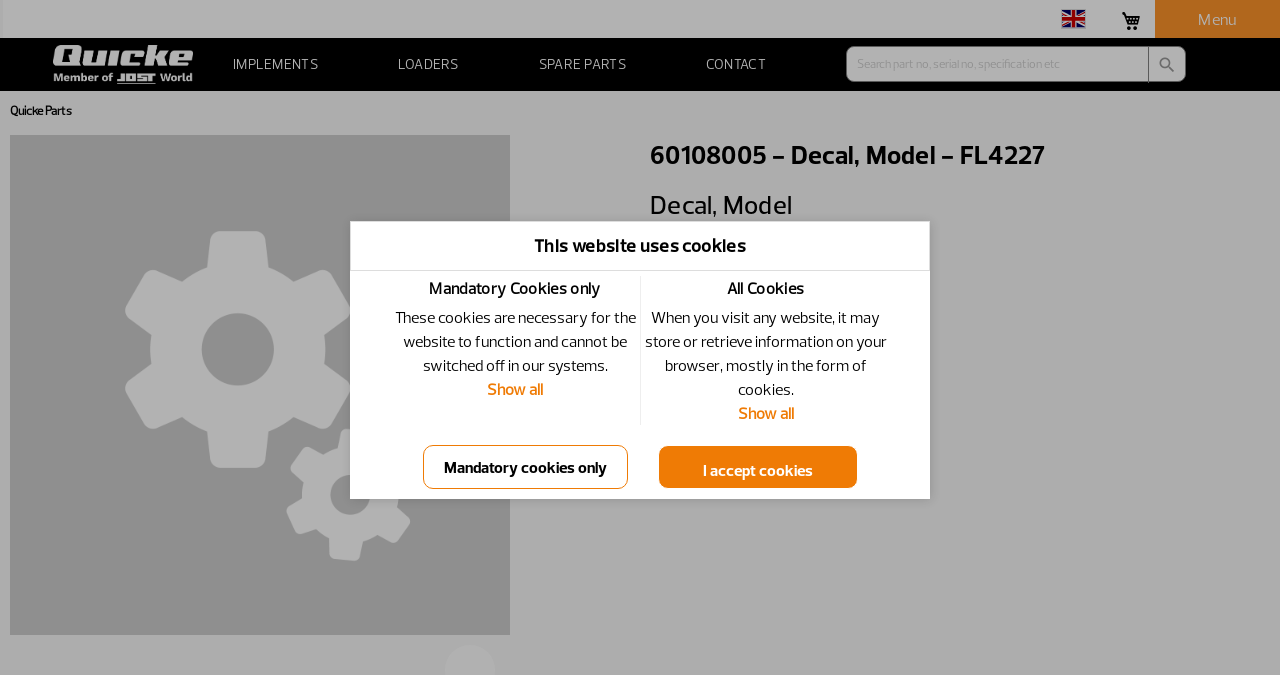

--- FILE ---
content_type: text/html; charset=utf-8
request_url: https://parts.quicke.nu/AssertWeb/en-GB/Quicke/Part/20519
body_size: 26967
content:












<!DOCTYPE html>
<html lang="en-GB">
<head>
    
    <meta http-equiv="x-ua-compatible" content="IE=edge" />
    <meta charset="utf-8" />

    <meta name="format-detection" content="telephone=no" />

<title>60108005 Decal, Model FL4227 - Quicke and Trima Original Spare Parts</title><meta name="description" >

    

    <link id="dynamic-favicon" rel="icon" type="image/ico" href="/AssertWeb/Profile/en-GB/Quicke/File/favicon.ico?v=xZ-5aygt1wjFn7lrKC3XCDJZAAA1" />
    <link href="/AssertWeb/Content/css-new?v=Fu3Zh2Q0P3Fl0EW8SGEJEd1Fag7dTDhUpxJPZMuHeA81" rel="stylesheet"/>

    <link href="/AssertWeb/Style/Quicke/Site?v=AJEpmAAb3ggAkSmYABveCEykAQA1" rel="stylesheet"/>
    <link href="/AssertWeb/Style/Quicke/Site.Core?v=AG9jsgAb3ggAb2OyABveCPf7AAA1" rel="stylesheet"/>
    <link href="/AssertWeb/Style/Quicke/Site.Presentation?v=AG9jsgAb3ggAb2OyABveCNl5AAA1" rel="stylesheet"/>
    <link href="/AssertWeb/Style/Quicke/Site.Search?v=AOuLmgAb3ggA64uaABveCC1iAAA1" rel="stylesheet"/>

    <link href="/AssertWeb/Style/Quicke/SiteNew?v=AMyBoAAb3ggAzIGgABveCOy1AAA1" rel="stylesheet"/>
    <link href="/AssertWeb/Style/Quicke/SiteNew.Core?v=ABt5hwAb3ggAG3mHABveCMBqAAA1" rel="stylesheet"/>
    <link href="/AssertWeb/Style/Quicke/SiteNew.Presentation?v=ALuerQAb3ggAu56tABveCCyBAgA1" rel="stylesheet"/>
    <link href="/AssertWeb/Style/Quicke/SiteNew.Search?v=ACbkogAb3ggAJuSiABveCA9VAAA1" rel="stylesheet"/>

    <link href="/AssertWeb/Style/Quicke/SiteNew.GlobalNews?v=APmyoQAb3ggA-bKhABveCNMSAAA1" rel="stylesheet"/>
    <link href="/AssertWeb/Style/Quicke/SiteNew.Login?v=AM89jAAb3ggAzz2MABveCOW6AAA1" rel="stylesheet"/>

    <link href="/AssertWeb/Style/Quicke/Site.Order?v=AG9jsgAb3ggAb2OyABveCBwTAgA1" rel="stylesheet"/>
    <link href="/AssertWeb/Style/Quicke/Site.MyOrders?v=AIa-fAAb3ggAhr58ABveCI7ZAAA1" rel="stylesheet"/>
    <link href="/AssertWeb/Style/Quicke/Site.Invoice?v=AIa-fAAb3ggAhr58ABveCG18AAA1" rel="stylesheet"/>
    <link href="/AssertWeb/Style/Quicke/Site.UserConsent?v=ABt5hwAb3ggAG3mHABveCH0DAAA1" rel="stylesheet"/>
    <link href="/AssertWeb/Style/Quicke/Site.ControlNew?v=ACMotwAb3ggAIyi3ABveCDsPAAA1" rel="stylesheet"/>



    <link href="/AssertWeb/Style/Quicke/Site.Favourite?v=ACMotwAb3ggAIyi3ABveCD9mAAA1" rel="stylesheet"/>

    <link href="/AssertWeb/Style/Quicke/Site.Asset?v=AI5trAAb3ggAjm2sABveCPVKAAA1" rel="stylesheet"/>

    

<link href="/AssertWeb/Profile/en-GB/Quicke/File/alo.css?v=c8s8HYA-3ghzyzwdgD7eCIJ1AAA1" rel="stylesheet"/>

    <script src="/AssertWeb/bundles/scriptattack?v=MHmPl-7svSgvUiI6dTtHFwvzIeRKIDv43lNpd_f1aA41"></script>







    <link href="/AssertWeb/Style/Quicke/treeview" rel="stylesheet"/>
   

</head>



<body class="part-page" data-search-id="heqct1gw24q2mblbxbsenbjs" data-search-url="/AssertWeb/en-GB/Quicke/Search/Search" data-cancel-search-url="/AssertWeb/en-GB/Quicke/Search/Cancel" data-disable-advance-search-on-pressing-enter="false" data-search-uid="b13799787b0c40bc8f6dc315f73629f3"
      data-state="{&quot;site&quot;:&quot;Quicke&quot;,&quot;culture&quot;:&quot;en-GB&quot;}"
      data-favourite-count-info-url='/AssertWeb/en-GB/Quicke/Favourite/FavouriteCountInfo'
      data-add-to-favourite=/AssertWeb/en-GB/Quicke/Favourite/AddToFavourite
      data-create-add-to-favourite=/AssertWeb/en-GB/Quicke/Favourite/CreateFavourite
      data-order-to-favourite-url=/AssertWeb/en-GB/Quicke/Favourite/OrderFavourite
      data-order-to-exist-favourite-url=/AssertWeb/en-GB/Quicke/Favourite/AddOrderToFavourite
      data-order-line-to-new-favourite-url='/AssertWeb/en-GB/Quicke/Favourite/CreateFavouriteOrderLine'
      data-add-order-line-to-favourite-url='/AssertWeb/en-GB/Quicke/Favourite/AddOrderLineToFavourite'
      data-address-search-dropdown-enabled=true
      data-orderprocess-notification-url=/AssertWeb/en-GB/Quicke/Orders/GetOrderProcessingMessage
      data-order-receiver-email-enabled="false"
      data-email-receiver-required="false"
      data-get-order-receiver-email-view-url="/AssertWeb/en-GB/Quicke/Orders/OrderReceiverEmailView"
      data-order-process-message-popup-enabled="true"
      data-set-order-receiver-email-url="/AssertWeb/en-GB/Quicke/Orders/SetOrderReceiverEmailInfo"
      data-check-authorization-url='/AssertWeb/en-GB/Quicke/Account/CheckUserAuthorization'
      data-checkuseractivesession-url='/AssertWeb/en-GB/Quicke/Account/CheckUserActiveSession'
      data-order-info-url='/AssertWeb/en-GB/Quicke/Orders/OrderInfo'
      data-script-yes-no-url='/AssertWeb/en-GB/Quicke/Base/ScriptYesNo'
      data-order-add-many-url='/AssertWeb/en-GB/Quicke/Orders/AddManyToOrder'
      data-order-add-url='/AssertWeb/en-GB/Quicke/Orders/AddToOrder'
      data-set-order-type-url='/AssertWeb/en-GB/Quicke/Orders/SetOrderType'
      data-image-full-screen-url='/AssertWeb/en-GB/Quicke/Content/ShowFullScreenImage'
      data-market-modal-url='/AssertWeb/en-GB/Quicke/Home/Markets'
      data-selected-icon-family='Material'
      data-site-first-visit-market="True"
      data-consent-cookie-enabled="true"
      data-has-consent-cookie="false"
      data-cookie-modal-url='/AssertWeb/en-GB/Quicke/Home/ConsentCookie'
      data-secure-json-request-enable="false"
      data-market-modal-enabled="True"
      data-navigation-path-url='/AssertWeb/en-GB/Quicke/NavigationBar/NodeNavigationBar'
      data-feedback-url='/AssertWeb/en-GB/Quicke/Feedback/SetFeedback'
      data-feedback-partial-view-url='/AssertWeb/en-GB/Quicke/Feedback/FeedbackView'
      data-note-cataloguenode-url='/AssertWeb/en-GB/Quicke/Note/CatalogueNodeNoteTextView'
      data-reviewnote-details-view-url='/AssertWeb/en-GB/Quicke/Note/ShowReviewNotes'
      data-next-reviewnote-url='/AssertWeb/en-GB/Quicke/Note/ShowNextReviewNote'
      data-previous-reviewnote-url='/AssertWeb/en-GB/Quicke/Note/ShowPreviousReviewNote'
      data-reviewnote-product-overview-url='/AssertWeb/en-GB/Quicke/Note/ShowReviewNotesProductOverview'
      data-review-note-comment-save-url='/AssertWeb/en-GB/Quicke/Note/SaveReviewNoteComment'
      data-review-note-comment-update-url='/AssertWeb/en-GB/Quicke/Note/UpdateReviewNoteComment'
      data-review-note-create-new-note-url='/AssertWeb/en-GB/Quicke/Note/SaveNewNote'
      data-review-note-status-count-info-url='/AssertWeb/en-GB/Quicke/Note/StatusCountInfo'
      data-review-note-status-url='/AssertWeb/en-GB/Quicke/Note/ReviewNoteStatusChange'
      data-reviewnote-delete-url='/AssertWeb/en-GB/Quicke/Note/DeleteReviewNote'
      data-note-save-url='/AssertWeb/en-GB/Quicke/Note/SaveNote'
      data-note-delete-url='/AssertWeb/en-GB/Quicke/Note/DeleteNote'
      data-presentation-identifier-url='/AssertWeb/en-GB/Quicke/MyAccount/MyNotesDataView'
      data-popup-document-url='/AssertWeb/en-GB/Quicke/PopupDocument'
      data-support-centre-clear-text-url='/AssertWeb/en-GB/Quicke/SupportCentre/ResetSelectedSearch'
      data-session-timeout-url='/AssertWeb/en-GB/Quicke/Security/SessionTimeout'
      data-get-proxy-user-url='/AssertWeb/en-GB/Quicke/SupportCentre/GetSelectedUser'
      data-client-url-parameters=''
      data-base-url='/AssertWeb/en-GB/Quicke'
      data-ui-culture='en-GB'
      data-order-user-default-company-address-change-url='/AssertWeb/en-GB/Quicke/Orders/ChangeUserCompanyDefaultAddress'
      data-order-dropdown-price-summary-url='/AssertWeb/en-GB/Quicke/Orders/GetOrderDropDownPriceSummary'
      data-edit-line-url='/AssertWeb/en-GB/Quicke/Orders/EditOrderCartItem'
      data-delete-line-url='/AssertWeb/en-GB/Quicke/Orders/DeleteOrderCartItem'
      data-update-property-url='/AssertWeb/en-GB/Quicke/Orders/UpdateProperty'
      data-copy-line-url='/AssertWeb/en-GB/Quicke/Orders/CopyOrderCartItem'
      data-order-dropdown-content-url='/AssertWeb/en-GB/Quicke/Orders/OrderDropDownOrderDetailView'
      data-slide-order-preview-url='/AssertWeb/en-GB/Quicke/Orders/DropdownOrderCartView'
      data-bulletins-read-url='/AssertWeb/en-GB/Quicke/Bulletin/GetBulletinsRead'
      data-bulletins-unread-url='/AssertWeb/en-GB/Quicke/Bulletin/RemoveReadBulletins'
      data-download-favourite-invalid-parts-url='/AssertWeb/en-GB/Quicke/Favourite/DownloadFavouriteInvalidParts'
       data-bulletins-count-url='/AssertWeb/en-GB/Quicke/Bulletin/GetBulletinsCount' data-global-notification-enabled='True' data-global-notification-url='/AssertWeb/en-GB/Quicke/Notifications/GetGlobalNotification' data-global-notification-close-url='/AssertWeb/en-GB/Quicke/Notifications/CloseGlobalNotification' data-legacy-browser-notification-enabled='True' data-legacy-browser-notification-url='/AssertWeb/en-GB/Quicke/Notifications/GetLegacyBrowserNotification' data-legacy-browser-notification-close-url='/AssertWeb/en-GB/Quicke/Notifications/CloseLegacyBrowserNotification' data-gooletagmanager-enabled='True' data-google-tag-manager-container-id='GTM-5BZNMBK' >

    <input id="notificationfadeouttime" name="notificationfadeouttime" type="hidden" value="5000" />
    <input id="hotSpotToolTipEnabled" name="hotSpotToolTipEnabled" type="hidden" value="True" />

        <!-- Google Tag Manager (noscript) -->
        <noscript>
            <iframe src="https://www.googletagmanager.com/ns.html?id=GTM-5BZNMBK" height="0" width="0" class="filter-drop-down-display"></iframe>
        </noscript>
        <!-- End Google Tag Manager (noscript) -->
    <section class="main-layout backdrop-bounds ">
        <div class="detachables">
                        <div class="legacy-browser-notification-container"></div>
            <div class="global-notifications-container"></div>
                <header class="main-header"><ul class="signifikant-toolbar new horizontal medium highlight labels header-toolbar inverse line menu-item-reposition-item"><li class="container vertical not-clickable empty-left-most-menu"></li><li class="container right-aligned vertical expand custom-toolbar-item ui-culture-drop-down-button"><img class="content" src="/AssertWeb/Content/Flag/gb.svg" /><div class="signifikant-popup closed signifikant-drop-down ui-culture-drop-down" data-accept-culture-url="/AssertWeb/en-GB/Quicke/Settings/SetUICulture" data-popup-activation-mode="click" data-popup-activator="closest:li" data-popup-options="{&quot;top&quot;:0,&quot;right&quot;:0,&quot;horizontalAlign&quot;:&quot;right&quot;,&quot;verticalAlign&quot;:&quot;bottom&quot;,&quot;autoClose&quot;:false,&quot;closeOnClick&quot;:true}"><div><ul class="signifikant-menu hottrack" data-selection-mode="none"><li class="checkable" data-check-type="{&quot;Radio&quot;:1}" data-name="cs">Čeština</li><li class="checkable" data-check-type="{&quot;Radio&quot;:1}" data-name="de">Deutsch</li><li class="checkable" data-check-type="{&quot;Radio&quot;:1}" data-name="en-GB">English (United Kingdom)</li><li class="checkable" data-check-type="{&quot;Radio&quot;:1}" data-name="es">Español</li><li class="checkable" data-check-type="{&quot;Radio&quot;:1}" data-name="fr">Français</li><li class="checkable" data-check-type="{&quot;Radio&quot;:1}" data-name="it">Italiano</li><li class="checkable" data-check-type="{&quot;Radio&quot;:1}" data-name="pl">Polski</li><li class="checkable" data-check-type="{&quot;Radio&quot;:1}" data-name="pt">Português</li><li class="checkable" data-check-type="{&quot;Radio&quot;:1}" data-name="sv">Svenska</li></ul></div></div></li><li class="container l i right-aligned vertical order-drop-down-button" title="Order"><span class="content  material-2x icon material-icons" icon-name="shopping_cart"></span><label>Order</label><div class="overlay">        <span class="total-qty hidden"></span>

</div><div class="signifikant-popup closed signifikant-drop-down order-drop-down" data-popup-activation-mode="click" data-popup-activator="closest:li" data-popup-options="{&quot;url&quot;:&quot;/AssertWeb/en-GB/Quicke/Orders/DropdownOrderCartView&quot;,&quot;top&quot;:0,&quot;right&quot;:0,&quot;horizontalAlign&quot;:&quot;right&quot;,&quot;verticalAlign&quot;:&quot;bottom&quot;,&quot;autoClose&quot;:false}"><div></div></div></li><li class="container l i right-aligned vertical large-username avatar-menu" title="Menu"><span class="content  icon material-icons" icon-name="account_circle"></span><label>Menu</label><div class="signifikant-popup closed signifikant-drop-down avatar-menu-dropdown" data-popup-activation-mode="click" data-popup-activator="closest:li" data-popup-options="{&quot;top&quot;:0,&quot;right&quot;:0,&quot;horizontalAlign&quot;:&quot;right&quot;,&quot;verticalAlign&quot;:&quot;bottom&quot;,&quot;autoClose&quot;:false}"><div><ul class="signifikant-menu hottrack" data-selection-mode="none"><li><a href="/AssertWeb/en-GB/Quicke/Settings" target=""><span class=" icon material-icons" icon-name="settings"></span>Settings</a></li><li class="return-url"><a href="/AssertWeb/en-GB/Quicke/Account/Login?returnUrl=%2FAssertWeb%2Fen-GB%2FQuicke%2FPart%2F20519" target=""><span class=" icon material-icons" icon-name="login"></span>Sign in</a></li></ul></div></div></li><li class="container l i right-aligned vertical small-username avatar-menu" title="Menu"><span class="content  icon material-icons" icon-name="account_circle"></span><label>Menu</label><div class="signifikant-popup closed signifikant-drop-down avatar-menu-dropdown" data-popup-activation-mode="click" data-popup-activator="closest:li" data-popup-options="{&quot;top&quot;:0,&quot;right&quot;:0,&quot;horizontalAlign&quot;:&quot;right&quot;,&quot;verticalAlign&quot;:&quot;bottom&quot;,&quot;autoClose&quot;:false}"><div><div class="popup-menu-close-container"><button class="popup-menu-close-button" type="button"><span class="icon fa fa-times" /></button></div><ul class="signifikant-menu hottrack" data-selection-mode="none"><li><a href="/AssertWeb/en-GB/Quicke/Settings" target=""><span class=" icon material-icons" icon-name="settings"></span>Settings</a></li><li class="return-url"><a href="/AssertWeb/en-GB/Quicke/Account/Login?returnUrl=%2FAssertWeb%2Fen-GB%2FQuicke%2FPart%2F20519" target=""><span class=" icon material-icons" icon-name="login"></span>Sign in</a></li></ul></div></div></li></ul></header>
                            <nav class="main-toolbar"><ul class="signifikant-toolbar new horizontal medium collapse highlight labels main-toolbar items inverse line menu-item-reposition-item"><li class="vertical not-clickable toolbar-logo" data-type="image"><a href="https://dealer.quicke.com/" class="container"><picture><source media="(max-width: 575.98px)" srcset="/AssertWeb/Profile/en-GB/Quicke/File/Quicke_Member_of_JOST_World_White_PNG_.png?v=LVl_fmuf3QgtWX9-a5_dCNz3AAA1"><img class="content" src="/AssertWeb/Profile/en-GB/Quicke/File/Quicke_Member_of_JOST_World_White_PNG_.png?v=LVl_fmuf3QgtWX9-a5_dCNz3AAA1"/></picture></a></li><li class="container search text-search-reposition-item vertical not-clickable"><div class="quick-search-textbox advanced-search  bar-code" data-min-search="2">

        <input type="search" placeholder="Search part no, serial no, specification etc" tabindex="5" autocomplete="xyz" />
            <div class="bar-code-container" data-bar-code-scan-url="/AssertWeb/en-GB/Quicke/Base/BarCodeReaderView" data-bar-code-result-url="/AssertWeb/en-GB/Quicke/Base/BarCodeResultView">
                <button class="btn-start-scanner">
                    <span class=" icon material-icons fa-2x toolbar-search-barcode-icon" icon-name="qr_code_2"></span>
                </button>
                
            </div>

        <span class=" icon material-icons  toolbar-search-icon" data-advanced-search-url="/AssertWeb/en-GB/Quicke/NewSearch" icon-name="search"></span>

    </div></li><li class="l center-aligned vertical start-centre-menu custom-menu1" data-menu-placement="toolbar" title="Implements"><a href="https://quicke.nu/implements/" target="_self" class="hover-effect container"><label>Implements</label></a></li><li class="l center-aligned vertical linkmenu custom-menu2" data-menu-placement="toolbar" title="Loaders"><a href="https://quicke.nu/products/frontloaders/" target="_self" class="hover-effect container"><label>Loaders</label></a></li><li class="l center-aligned vertical linkmenu custom-menu3" data-menu-placement="toolbar" title="Spare parts"><a href="https://quicke.nu/parts/" target="_self" class="hover-effect container"><label>Spare parts</label></a></li><li class="l center-aligned vertical end-centre-menu custom-menu4" data-menu-placement="toolbar" title="Contact"><a href="https://quicke.nu/" target="_self" class="hover-effect container"><label>Contact</label></a></li></ul></nav>
                                </div>
        <div class="detachables-placeholder"></div>
        <section class="layout-popup-document-container">    <div class="popupdocumentoverlay">
        <div class="popup-document-content-container">
            <div class="popup-document-content">
                <div class="header">
                    <ul class="signifikant-toolbar horizontal medium collapse highlight no-labels close-popup-document-tools"><li class="i vertical popup-document-close" id="closepopupdocumentcurrentview" title="Close"><div><div class="icon"><span class=" icon material-icons" icon-name="close"></span></div></div></li></ul>
                </div>
                <div class="content">

                </div>
            </div>
        </div>
    </div>




</section>

        <div class="main-messages"></div>
        <main class="main-body">
            <section class="main-search-pane"></section>
            
<div class="layout page view presentation-view part-view view" data-presentation-id="20519" data-view-url="/AssertWeb/en-GB/Quicke/Part/20519/PresentationView" data-presentation-class="part-view" h      ><header class="_c"><nav class="presentation view main-navigationbar backdrop unitialized" id="main-navigationbar" data-backdrop="{&quot;content&quot;:&quot;full&quot;}">
        <a href="/AssertWeb/en-GB/Quicke/Catalogue/30198">
            
            <span class="identity"></span>
            <span class="name">Quicke Parts</span>
        </a>



</nav></header><section class="body _c"  l f    ><aside class="left _c"><img class="presentation view images image full-screen-image-item" data-group="default" data-full-screen-on-click="true" data-image-id="5140" data-full-screen-image-code="HIGHRES" src="/AssertWeb/en-GB/Quicke/Content/Image?id=5140&fileName=Assert_ikoner__diverse.png"/><span class="image-icon  icon material-icons" icon-name="open_with"></span></aside><footer class="_c"><section class="signifikant-tab presentation-tab" data-tab-item-count="2"><section class="tab-header" data-name="tab1"><h3 class="tab-header-label">Product information</h3></section><section class="tab-page"><section class="specifications presentation view backdrop unitialized"><div class="signifikant-property-list v uninitialized specifications-content presentation view" data-max-column-count="3"><section class="collapseable category"><div class="columns properties"><div class="property"><label>Net Weight</label><span>0.015</span></div></div></section></div></section></section><section class="tab-header" data-name="tab2"><h3 class="tab-header-label">Used in</h3></section><section class="tab-page"><ul class="signifikant-toolbar new horizontal medium collapse highlight no-labels presentation-tools order-download-label-alignment"><li class="container download-usedin-toolbar i right-aligned horizontal" data-name="Download"><span class="content  icon material-icons" icon-name="save_alt"></span><div class="signifikant-popup closed signifikant-drop-down" data-popup-activation-mode="click" data-popup-activator="closest:li" data-popup-options="{&quot;top&quot;:0,&quot;right&quot;:0,&quot;horizontalAlign&quot;:&quot;right&quot;,&quot;verticalAlign&quot;:&quot;bottom&quot;,&quot;autoClose&quot;:true,&quot;closeOnClick&quot;:true,&quot;direction&quot;:&quot;down&quot;}"><div><ul class="signifikant-menu hottrack" data-selection-mode="none"><li class="used-in-excel"><a href="/AssertWeb/en-GB/Quicke/Part/20519/ExportUsedInToExcel" target=""><span class=" icon material-icons" icon-name="description"></span>Excel file</a></li><li class="used-in-csv"><a href="/AssertWeb/en-GB/Quicke/Part/20519/ExportUsedInToCSV" target=""><span class=" icon material-icons" icon-name="description"></span>Csv file</a></li></ul></div></div></li></ul><section class="init signifikant-dataview presentation view used-in" data-delayed-load="500" data-page="0" data-url="/AssertWeb/en-GB/Quicke/Part/20519/UsedInTable"><div class="content-container"></div></section>
</section></section></footer><section class="body-content _c"><h1 class="presentation view presentation-view title h2">60108005 - Decal, Model - FL4227</h1><h2 class="presentation view name">Decal,​ Model</h2><div class="signifikant-property-list v presentation view highlight-specifications"><section class="collapseable category part-properties" id="Part"><div class="properties"><div class="property part-number"><label>Number</label><span>60108005</span></div></div></section><section class="collapseable category"><div class="properties"><div class="property" data-type-code="_PARTSPEC"><label>Specification</label><span>FL4227</span></div></div></section></div><div class="presentation view order-information">


<div class="presentation-order">
                <div class="add-to-order-not-available " data-id="60108005">
                   
                    



                </div>

</div>



</div></section></section></div>
        </main>

            <footer class="main-footer">

<!-- CSS for the footer -->

<style type="text/css">

	.main-footer{
		padding: 0px;
		background-color:#000;
	}
	.main-footer-top {
		background-color:#1a1a1a;
	}
	.main-footer-bottom {
		background-color:#000;
	}
	.footer-header{
		width:100%;
		min-height:30px;
		background-color:#1a1a1a;
		max-width:1400px;
		margin:auto;
		
		display:flex;
		box-sizing: content-box;
		align-items: flex-end;
		justify-content: space-between;
		flex-direction: row;
		padding-top: 24px;
		padding-bottom: 24px;
	}
	.footer-header p {
		margin-bottom: 0px;
		text-transform: uppercase;		
	}
	.footer-body{
		width:100%;
		background-color:#000;
		max-width:1400px;
		margin:0 auto;
		display:flex;
		flex-direction: row;
		box-sizing: content-box;
		position: relative;
		justify-content: space-between;
		padding-top: 24px;
		padding-bottom: 24px;
	}
	.main-footer a {
		vertical-align: middle;
		color: white;
		text-transform: uppercase;
	}
	.footer-body a {
		display:inline-block;
		padding:6px;
	}

	@media screen and (max-width: 575.98px) {

	   .footer-body { 
	     flex-direction: column;
             text-align:left;
             padding-left:24px;
             padding-right:24px;
	   }

           .footer-header p {
		margin-top: 0px;	
	   }

           .footer-header{
             flex-direction: column;
             align-items : center;
             justify-content : center;
             
           }

           .footer-header .logo-container{
              margin-top:12px;  
           }
	}
	
</style>
<!-- Content for the footer -->
<div class="main-footer-top">
	<div class="footer-header">
		<div>
			<p>Copyright &#169; 2024 Jost</p>
		</div>
		<div>
		</div>
		<div class="logo-container">
                    <img width="200px" src ="/AssertWeb/en-GB/Quicke/Home/LayoutFooterImage?fileName=Member_of_jost-world_white.png">
		</div>
	</div>
</div>
<div class="main-footer-bottom">
	<div class=footer-body>
	
		<!-- PROD AND TEST -->
            <a href="https://pilot.quicke.nu/int/">
                <img width="128px" src="/AssertWeb/en-GB/Quicke/Home/LayoutFooterImage?fileName=quicke_250.png">
            </a>
            <a href="mailto:webmaster@alo.se">Contact webmaster</a>
            <a href="https://quicke.nu/dealer-area/">Dealer area</a>
            <a href="https://quicke.nu/terms-and-conditions/">Terms and conditions</a>
            <a href="https://quicke.nu/wp-content/uploads/2021/04/JOST_Nachhaltigkeitsbericht_2020_EN_Final.pdf">Sustainability</a>
            <a href="https://www.jost-world.com/en/corporate/investor-relations.html">Investor relations</a>
            <a href="https://quicke.nu/wp-content/uploads/2020/10/QMS_GDPR-External-Privacy-Notice.docx">External privacy note</a>
	</div>
</div>

<ul class="signifikant-toolbar new horizontal medium collapse highlight labels footer-toolbar"><li class="container l right-aligned vertical market-toolbar" data-accept-market-url="/AssertWeb/en-GB/Quicke/Home/ShowMarketView" title="United Kingdom | United Kingdom"><label>United Kingdom | United Kingdom</label></li></ul>

            </footer>
    </section>
<input id="SessionTimeOutVal" name="SessionTimeOutVal" type="hidden" value="120" /><input id="CurrentActiveUser" name="CurrentActiveUser" type="hidden" value="" />
    <!--[if lt IE 9]>
    <script src="//ajax.aspnetcdn.com/ajax/jQuery/jquery-1.11.1.min.js"></script>
<script>(window.jQuery)||document.write('<script src="/AssertWeb/bundles/jquery-legacy"><\/script>');</script>

    <![endif]-->
    <!--[if gte IE 9]><!-->
    <script src="/AssertWeb/bundles/jquery?v=NZCveazXKkxr4C94OzyMoiiwRnhzhRJ2sdSEtxxrCRY1"></script>

    <!--<![endif]-->
    <script src="/AssertWeb/bundles/jqueryval?v=UxjNb1Shrqn9S1DqCOV4T4wVKXuTZKgdFSq4EV9tyvM1"></script>

    <script src="/AssertWeb/bundles/jqueryajax?v=OogFi3g5HLuGIHAgSqPk_6zluJg3HjxNAuUL0uNC8a81"></script>


    <script src="/AssertWeb/bundles/respond?v=sbFboOuLdtmhD0n_uFzollmELtGkPsU5cTntphHFa-01"></script>

    <script src="/AssertWeb/bundles/controls?v=uSyXMD8mDs4vU2jMnFWsquKTZphlj5HB58_BqvT4icU1"></script>

    <script src="/AssertWeb/bundles/googletagmanager?v=YtEay5RxmDURKobfWn6u4aw_CBwiNtEoGh9r-59-XLE1"></script>

    
    <script src="/AssertWeb/bundles/main?v=jL9K0wIWAlE8QuPJSAe1YwjN41qd1LTiQb-OF-e-KNI1"></script>

<script src="/AssertWeb/bundles/mainfavourite?v=tMSQJF0ZRmSskqZKYgg39p3NTxoMiborQgBxGNqBEKs1"></script>
<script src="/AssertWeb/bundles/mainorder?v=aNoMnvsbV7y96RbcZb8XNIVCGpekRsmjo9IC9nQBcd41"></script>
    <script src="/AssertWeb/bundles/forms?v=ry7pGrcL1H1IN_MTFzl6lbc7pJ_i2Z5rXarP6V2EVIw1"></script>

    <script src="/AssertWeb/bundles/sessionimeout?v=zmkDAUOsEDo4KQthBg0_bwJBWetrxRZBrY7BqP8e1ag1"></script>

<script src="/AssertWeb/bundles/barcodereader?v=GTc-gajkZwoHSx56mFEzcqkFhrMpU5cPl0ki0pBy6h41"></script>

    
    
    

    <script src="/AssertWeb/bundles/feedback?v=qD7xsGKzpGUItyBKxd6XNfwenhgVrPBZCDqR8c8ZWwc1"></script>

    <script src="/AssertWeb/bundles/invoice?v=LOxfvXI_h4JJDT5Lf38IQqnj7wAQS_MtmRWjLosfLNA1"></script>



    <script src="/AssertWeb/Scripts/three.min.js"></script>
    <script src="/AssertWeb/Scripts/OrbitControls.js"></script>
    <script src="/AssertWeb/Scripts/GLTFLoader.js"></script>
    <script src="/AssertWeb/Scripts/OutlineEffect.js"></script>
    <script src="/AssertWeb/Scripts/assert.3dviewer.js"></script>
</body>
</html>


--- FILE ---
content_type: text/html; charset=utf-8
request_url: https://parts.quicke.nu/AssertWeb/en-GB/Quicke/Home/ConsentCookie
body_size: 1904
content:
<div class="header-description">
    <h3 class="cookie-header">This website uses cookies</h3>
</div>

<div class="cookie-text-container">
    <div class="cookie-description">
        <div>
            <h4 class="manditory-cookie-header">Mandatory Cookies only</h4>
        </div>
        <div class="reject-cookie">
            <span>These cookies are necessary for the website to function and cannot be switched off in our systems. They are usually only set in response to actions made by you which amount to a request for services, such as setting your privacy preferences, logging in or filling in forms. You can set your browser to block or alert you about these cookies, but some parts of the site will not then work. These cookies do not store any personally identifiable information.</span>
        </div>
        <div class="more-less-reject-btn">
            <a class="cookie-reject-expand">Show all</a>
            <a class="cookie-reject-shrink">Show less</a>
        </div>
    </div>
    <div class="cookie-description cookie-accept-description">
        <div>
            <h4 class="manditory-cookie-header">All Cookies</h4>
        </div>
        <div class="accept-cookie">
            <span>When you visit any website, it may store or retrieve information on your browser, mostly in the form of cookies. This information might be about you, your preferences or your device and is mostly used to make the site work as you expect it to. The information does not usually directly identify you, but it can give you a more personalized web experience. Because we respect your right to privacy, you can choose not to allow some types of cookies. Click on the different category headings to find out more and change our default settings. However, blocking some types of cookies may impact your experience of the site and the services we are able to offer.</span>
        </div>
        <div class="more-less-accept-btn">
            <a class="cookie-expand">Show all</a>
            <a class="cookie-shrink">Show less</a>
        </div>
    </div>


</div>


<div class="redirect-links">
</div>
<div class="button-container" data-url="/AssertWeb/en-GB/Quicke/Home/SetConsentCookie">
    <input type="button" value="Mandatory cookies only"   data-is-accepted="false" class="normal-submit-button cookie-consent-button" />
    <input type="button" value="I accept cookies" data-is-accepted="true" class="action-submit-button cookie-consent-button" />
</div>




--- FILE ---
content_type: text/css; charset=utf-8
request_url: https://parts.quicke.nu/AssertWeb/Style/Quicke/Site.Presentation?v=AG9jsgAb3ggAb2OyABveCNl5AAA1
body_size: 18836
content:
.default-textbox{background-color:#fff;color:black;border:1px solid #e1e2e2;width:100%;font-family:'Prelo-Book';font-size:16px;font-weight:400;padding-left:3px;padding:3px 5px 3px 5px;width:300px}/**/.property.part-number>span,.property.inherited-part-number>span{user-select:all}.presentation-header{margin:0;padding:0;color:#fff;position:relative;overflow:hidden;width:100%;display:table;height:25vh}.presentation-header .header-image{display:block;width:inherit;height:inherit;margin:0;padding:0;background-size:cover;background-position-x:50%;background-position-y:50%;background-repeat:no-repeat;overflow:hidden}.presentation-header .presentation-name-container{display:flex;align-items:center;top:0;height:100%;width:100%;position:absolute;text-align:center}.presentation-header .presentation-name-container .presentation-name{font-size:69px;font-weight:500;font-size:75px;font-weight:300;width:100%;padding:0% 5%}.note.presentation-usernote-icon[data-note-exist='true'] .icon{color:#ef7b05}.presentation-header~.upload-download-presentation-view{margin-top:10px}.presentation-view.fullscreen.inverse-fullscreen .signifikant-toolbar li span.icon:hover,.signifikant-toolbar li span.icon:hover,li.container.download-usedin-toolbar .icon:hover,span.filter-tool.icon.material-icons:hover{color:#000}.presentation-specifications .collapseable.category{padding-top:10px}.presentation-specifications #used-in .collapseable.category{padding-top:0px}.presentation-specifications>#Specifications .property>label,.presentation-specifications>#Specifications .property>span{white-space:normal;word-break:break-word}.presentation-specifications>#Specifications .columns{--max-columns:4;max-columns:4;--min-column-width:300px;min-column-width:300px}.presentation-specifications>#Specifications .property>label{padding-left:5px}.presentation-specifications.uninitialized>#Specifications .property>label,.presentation-specifications.uninitialized>#Specifications .property>span{white-space:nowrap}.presentation-specifications>#Specifications:not(.collapsed) .property{border-style:solid;border-color:#ddd;border-width:1px 1px 0 1px;padding:5px 5px 5px 0;margin:0 10px 0 0;background-color:#fff;float:none;width:100%;display:block}.presentation-specifications>#Specifications .property.last-in-column{border-bottom-width:1px;border-bottom-color:#ddd;padding-bottom:4px}.catalogue-tree-navigator-container>.async-loading{height:100%}.catalogue-tree-navigator{padding-left:5px}.catalogue-tree-navigator li>a>span{display:inline-block}.catalogue-tree-navigator li>a>span:not(:last-child){margin-right:5px}.catalogue-tree-navigator li .type{width:22px}.catalogue-tree-navigator li>a>.tool{display:inline-block;color:#999}.catalogue-tree-navigator li>a:hover .tool,.catalogue-tree-navigator li.selected>a .tool{display:inline-block}.catalogue-tree-navigator li>a>.tool:hover{color:#000}.hidenoteicon{visibility:hidden}.catalogue-node-note-view{height:200px;width:250px}.catalogue-node-view-container .catalogue-information{margin-bottom:10px}.catalogue-node-view-load-position{position:relative}.catalogue-node-note-view .resultmessage{padding-top:5px;float:left}.catalogue-node-view-wait-loading{position:absolute;height:100%;width:100%;top:0;left:0;background-image:url(../../content/images/largespinner.gif);background-size:75px;background-repeat:no-repeat;background-position:50% calc(0%);background-color:#fff;opacity:0.5}.my-top-products-compact .product-view{margin:10px 10px 10px auto;padding:10px 10px 10px 10px;width:250px;background-color:#fff;position:relative;display:inline-table;white-space:normal;align-items:stretch;overflow:hidden;border:1px solid #e6e8e9;border-top-color:#f1f2f3}.my-top-products-compact .product-view:hover{box-shadow:0px 0px 3px rgba(0,0,0,0.175)}.node-info.tool{margin-left:5px;color:#0099cc !important;display:inline !important}.node-info.tool:hover{color:#017398 !important}.node-info.tool.bulletins.unread{color:#d02020}.node-info.tool.bulletins.unread:hover{color:#991818 !important}.information-view,.node-information-view{width:auto;height:auto;position:relative}.node-data-view .order-information.async-loading{background-image:url(../../content/images/spinner.gif);background-size:25px;background-repeat:no-repeat;background-position:50% 50%;min-height:25px;min-width:25px;margin-top:5px}.partaddtoorderview .qty-container{padding-top:5px;float:left}.partaddtoorderview .add-qty{padding:4px;font-size:12px;min-width:3em !important}.partaddtoorderview .decrease{padding-right:10px}.partaddtoorderview .increase{padding-left:10px;padding-right:10px}.partaddtoorderview .gallery-shop-add-to-order-container{padding-top:4px}.partaddtoorderview .add-to-order-button-container{float:right;padding-top:5px;padding-left:5px;padding-right:1px}.partaddtoorderview .add-to-order-item-reference-container{float:left;width:100%;padding-top:4px}.partaddtoorderview .add-to-order-item-reference-container .gallery-shop-item-reference{width:100%;font-size:13px;border:solid 1px #ddd}.add-many-button{min-width:48px}.catalogue-overview-node-information{width:inherit}.catalogue-overview-content .catalogue-overview-information>.presentation-information{display:inline-block;width:100%}.catalogue-view .presentation-view.document-view.fullscreen.inverse-fullscreen .presentation-information .catalogue-information{display:none;overflow:hidden}.catalogue-overview-content .catalogue-overview-information>.image-container{display:inline-block;padding:0 20px 10px 10px;flex:1 1}.catalogue-overview-content .catalogue-overview-information>.image-container>img{width:100%;background-color:#fff;border-color:#ddd;border-width:1px;border-style:solid;padding:10px}.catalogue-overview-content .catalogue-overview-image img{width:100%;padding:2px}.part-list-report{padding:20px 20px 0 20px}.part-list-report .heading,.part-list-report .catalogue-info,.part-list-report .node-info{margin-bottom:10px}.part-list-report .part-list-information{position:relative}.part-list-report .catalogue-info{width:50%;float:left}.part-list-report .node-info{float:left;margin-left:20px}.partlist-filter-tools>li.vertical>:first-child{padding-left:0px;min-height:40px !important}.partlist-report-filter-textbox>input{border-style:solid;border-width:1px 1px 1px 1px;clear:both;height:44px;min-width:400px;outline:0 none;padding:5px 5px 5px 10px;border-color:#f1f1f1;border-radius:0}@media (max-width:440px){.partlist-report-filter-textbox>input{min-width:300px}}.part-list-report-table{width:95%;margin-top:30px}.part-list-report-table .part-list-add-to-order-button{display:flex;margin-left:auto}.part-list-report-table .part-list-navigation-button{display:flex;margin-right:auto}@media (max-width:440px){.part-list-report-table{min-width:300px}}@media (max-width:555px){.part-list-report-table th.reportList-occurences-col{display:none}.part-list-report-table th.reportList-qty-col{display:none}.part-list-report-table td.reportList-occurences-col{display:none}.part-list-report-table td.reportList-qty-col{display:none}.part-list-report-table td.reportList-name-col{overflow-wrap:anywhere}}@media (max-width:555px){th.reportList-occurences-col{display:none}th.reportList-qty-col{display:none}}.part-list-report-table .part-detail-link:hover{text-decoration:underline}.part-list-report-table tr td{padding-top:9px !important;padding-bottom:9px !important;border-bottom:solid 1px #f1f1f1}.partlist-filter-tools{margin-top:30px}.part-list-report .header:after{content:"";display:table;clear:both}.part-list-report .header .heading{float:left}.part-list-report .header .tools{float:left;line-height:26px;padding-left:10px}.part-list-add-to-order-button{cursor:pointer}.part-list-report-wait-view-loading{background-image:url(../../content/images/spinner.gif);background-size:25px;background-repeat:no-repeat;background-position:center}.part-pager-view{padding-top:10px;padding-bottom:10px;padding-left:0px}.part-pager-view>.paging-tools li.checked{background-color:#fff !important;border-color:#ddd !important;color:#333}.part-pager-view>.paging-tools li{border-color:transparent;border-style:solid;border-width:1px;display:inline-block;font-weight:400;min-width:2em;padding:5px;text-align:center}.presentation-view.fullscreen.inverse-fullscreen{color:white;background-color:#323639}.document-view.fullscreen.inverse-fullscreen .signifikant-toolbar li span.icon{color:white}.inverse-fullscreen .presentation-information .presentation-name-tools-container>div>h2{font-size:15px}.inverse-fullscreen .presentation-information .identity-label{float:left;padding:3.6px 0}.inverse-fullscreen .presentation-information .identity{float:left;padding:3.6px 0;margin-right:5px;margin-top:0px}.inverse-fullscreen .presentation-information .presentation-name-tools-container>div>ul>li.checkable{color:white}.inverse-fullscreen .presentation-information .presentation-name-tools-container>div>ul>li.download-html-to-pdf-document span{color:white}.inverse-fullscreen .presentation-information .presentation-name-tools-container{margin-top:3.6px}.inverse-fullscreen .presentation-information .presentation-specifications{display:none}.part-view .part-information{overflow-y:auto;padding:10px 10px 10px 10px}.part-view .signifikant-imageview>*{padding:10px 0 0 0}.part-view .signifikant-imageview .image-container img,.part-view .signifikant-imageview .image-container svg{margin-right:0}.signifikant-imageview .layer-container .hotspot{cursor:pointer}.signifikant-imageview .layer-container .hotspot:active:hover{cursor:grab}.signifikant-imageview .image-container{cursor:default}.signifikant-imageview .image-container.soft{transition:top linear 0.3s,left linear 0.3s,width linear 0.3s,height linear 0.3s}.signifikant-imageview .image-container:active{cursor:default}.partassembly-search-text{border:1px solid #ddd;width:160px}.partassembly-search-glifcss{color:black}.partassembly-search-text::-ms-clear{display:none}.partassembly-search-text::-ms-reveal{display:none;width:0;height:0}.partassembly-search-text::-webkit-search-decoration,.partassembly-search-text::-webkit-search-cancel-button,.partassembly-search-text::-webkit-search-results-button,.partassembly-search-text::-webkit-search-results-decoration{display:none}.part-assembly-view .part-assembly{padding-left:20px}.part-assembly-row-table{width:100%}.part-assembly-row-table>thead th:first-child,.part-assembly-row-table>tbody td:first-child{padding-left:5px}.part-assembly-row-table td.number{white-space:nowrap}.part-assembly-row-table td .row-info{color:#0099cc}.part-assembly-row-table td .row-weee{color:#999}.part-assembly-row-table .presentation-list-view .header{display:table}.part-assembly-row-table .presentation-list-view .header>*{display:table-cell;vertical-align:middle}.part-assembly-row-table .presentation-list-view .header .name,.part-assembly-row-table .presentation-list-view .header .identity{padding-right:10px}.part-assembly-row-table .presentation-list-view .header .row-tools>li.info{color:#0099cc !important}.part-assembly-row-table .presentation-list-view .header .row-tools>li.info:hover{color:#017398 !important}.part-assembly-row-table .presentation-list-view .footnote-container-canvas{display:table;clear:both}.part-assembly-row-list{padding:0;margin-right:10px}.part-row-properties h3{font-size:14px;color:#999;letter-spacing:0em;font-weight:300}.part-row-properties span{font-size:12px}.presentation-order .stocks .stockname,.part-information .stocks .stockname{letter-spacing:0em;font-weight:300;color:#999}.partassembly-information .stockinformation,.partassembly-information .stockdescription,.partassembly-information .stockicon{display:inline-block}.partassembly-information .stocks .stockname,.part-information .stocks .stockname{display:inline-block}.partassembly-information .stocks{margin-top:5px}.stockinformation,.stockdescription,.stockicon{display:inline-block}.document-information.collapsed{height:0;padding:0;overflow:hidden}.document-information>*{float:left}.document-file-viewer-info .error{color:#d02020}.document-file-viewer-info a{margin-right:10px}.document-file{padding:0}.document-file-viewer{height:100%;width:100%;background-color:white}html.touch .document-file-viewer{-webkit-overflow-scrolling:touch}.document-file-viewer iframe{height:100%;width:100%;border:none;overflow:auto}.document-file-viewer>object{height:100%;width:100%;overflow:auto}.presentation.replacements{padding-top:10px;padding-bottom:10px;margin-top:10px}.replacement-graph-toolbar-items{margin:10px}@media all and (max-width: 575.98px){.replacement-graph-toolbar-items{display:none !important}}.replacement-graph-toolbar-items .view-replacement-graph{display:grid;grid-template-columns:1fr auto !important;grid-gap:5px;justify-content:center;align-items:center;border:solid 1px #ddd;height:44px;border-radius:0px}.replacement-graph-toolbar-items .view-replacement-graph label{order:0}.replacement-graph-toolbar-items .view-replacement-graph span{order:1}.view.replacements .replacement-chain{padding:0;margin:0;overflow:auto;display:flex;flex-direction:row}.view.replacements .replacement-chain>*{margin-top:auto}.view.replacements .replacement-chain .top-part .arrow-container:last-child{display:flex;align-items:center;margin-left:1%}.view.replacements .replacement-chain .top-part ul{display:flex;flex-direction:row}.view.replacements .replacement-chain .arrow-container{display:flex;align-items:center;margin-left:20px}.view.replacements .replacement-chain .arrow-container:last-child{display:none}.view.replacements .replacement-chain .right-arrow{display:inline-block;margin:30px;width:10px;height:10px;border-top:3px solid #000;border-left:3px solid #000;transform-origin:center;transform:rotate(135deg)}.view.replacements .replacement-chain .right-arrow::after{content:"";display:block;width:2px;height:44px;background-color:#000;transform:rotate(-45deg) translate(15px,4px)}.view.replacements .replacement-chain .replacement-button{max-width:50px;max-height:1.8em;min-width:5em;font-size:small}.view.replacements .replacement-chain .replacement-qty{max-width:50px;max-height:1.8em;min-width:5em;font-size:small}.view.replacements .replacement-chain .alt-list .highlight{border:2px solid #000 !important;border-radius:5px;margin:5px;padding:10px;box-sizing:border-box}.view.replacements .replacement-chain .alt-list .entry{border:1px solid #0000001f;border-radius:5px;margin:5px 10px 5px 0;padding:10px;box-sizing:border-box;background-color:#fff;min-height:62px;min-width:250px}.view.replacements .replacement-chain .alt-list alt.alt-list .entry{border:1px solid #0000001f;border-radius:5px;margin:5px;padding:10px;box-sizing:border-box}.view.replacements .replacement-chain .alt-list alt.alt-list .entry .highlight{border:2px solid #000;border-radius:5px;margin:5px;padding:10px;margin-bottom:38px;box-sizing:border-box}.view.replacements .replacement-chain .alt-list alt.alt-list .alt.alt-list .entry{border:1px solid #0000001f;border-radius:5px;margin:5px;padding:10px;box-sizing:border-box}.view.replacements .replacement-chain .alt-list alt.alt-list .alt.alt-list .entry .highlight{border:2px solid #000;border-radius:5px;margin:5px;padding:10px;margin-bottom:38px;box-sizing:border-box}.view.replacements .replacement-chain .alt-list alt.alt-list .alt.alt-list .alt{border:1px solid #0000001f;border-radius:5px;margin:5px;padding:10px;box-sizing:border-box}.view.replacements .top-part{padding-top:5px}.view.replacements .top-part>*{padding-left:0px}.view.replacements .top-part .multi-parent{font-size:15px;font-weight:900;color:#333;padding-bottom:5px}.replacement-chain{padding-left:0px}.replacement-chain .alt{padding-bottom:10px}.replacement-chain .alt:last-child{padding-bottom:0}.replacement-chain .alt:first-child{padding-top:0}.replacement-chain .alt-list{padding:0;margin:0;display:flex;flex-direction:row;align-items:flex-end}.replacement-chain>.alt{padding-left:0}.replacement-chain .remark{color:#999}.replacement-chain a{color:#333;cursor:pointer}.replacement-chain a:hover{color:#000;text-decoration:underline}.replacement-chain .qty-label{color:#999;padding-right:10px}@keyframes select{0%,100%{transform:scale(1);
fill-opacity:0}
25%,75%{transform:scale(1.2);
stroke-width:3.6px;
fill:#0099cc;
fill-opacity:0.5}}
.hotspot-layer .hotspot:not(.hotspot-shape-image){position:absolute;border-style:solid;border-width:2px;border-color:rgba(119,119,119,0.2);margin:-1px;transform-origin:center;transform-box:fill-box;transform:scale(1)}.hotspot-layer .hotspot:not(.hotspot-shape-image).ellipse{border-radius:100%}.hotspot-layer .hotspot:not(.hotspot-shape-image):hover,.hotspot-layer .hotspot:not(.hotspot-shape-image).hover{border-color:#007399;z-index:1}.hotspot-layer .hotspot:not(.hotspot-shape-image).ref{border-style:none;cursor:pointer}.hotspot-layer .hotspot:not(.hotspot-shape-image).selected{border-color:#0099cc;animation-name:select;animation-duration:0.6s;animation-timing-function:ease-in-out}svg.hotspot-layer .hotspot{stroke:rgba(119,119,119,0.2);stroke-width:3px;fill:transparent}svg.hotspot-layer .hotspot:hover,svg.hotspot-layer .hotspot.hover{stroke:#007399;z-index:1}svg.hotspot-layer .hotspot.ref{stroke:none;cursor:pointer}svg.hotspot-layer .hotspot.selected{stroke:#0099cc;z-index:1;fill:transparent;stroke-opacity:unset;fill-opacity:unset}svg.hotspot-layer .hotspot[data-color-id='1']:hover,svg.hotspot-layer .hotspot[data-color-id='1'].hover{stroke:#20d020}svg.hotspot-layer .hotspot[data-color-id='1'].selected{stroke:#20f020}svg.hotspot-layer .hotspot[data-color-id='2']:hover,svg.hotspot-layer .hotspot[data-color-id='2'].hover{stroke:#d02020}svg.hotspot-layer .hotspot[data-color-id='2'].selected{stroke:#f02020}svg.hotspot-layer .hotspot[data-color-id='3']:hover{stroke:#d0d020}svg.hotspot-layer .hotspot[data-color-id='3'].selected{stroke:#f0f020}svg.hotspot-layer .hotspot[data-color-id='4']:hover{stroke:#d0d020}svg.hotspot-layer .hotspot[data-color-id='4'].selected{stroke:#f0f020}svg.hotspot-layer .hotspot[data-color-id='5']:hover{stroke:#d020d0}svg.hotspot-layer .hotspot[data-color-id='5'].selected{stroke:#f020f0}svg.hotspot-layer .hotspot[data-color-id='6']:hover{stroke:#d0d0d0}svg.hotspot-layer .hotspot[data-color-id='6'].selected{stroke:#f0f0f0}.hotspot-layer.embedded-hotspots{height:100%;width:100%}.signifikant-imageview[data-zoom-mode="fit-width"] .hotspot-layer.embedded-hotspots.image{height:16000px}.hotspot-layer.embedded-hotspots .hotspot{opacity:0;fill:transparent}.hotspot-layer.embedded-hotspots .hotspot.selected{opacity:1;stroke:#0099cc;stroke-width:0.25px;fill:rgba(0,153,204,0.4);z-index:1}.hotspot-layer.embedded-hotspots .hotspot:hover{opacity:1;stroke:#017398;stroke-width:0.25px;fill:rgba(1,115,152,0.4);z-index:1}.hotspot-shape-images .layer-container{pointer-events:none}.hotspot-shape-images .hotspot-shape-image{position:absolute;border:none;margin:0;pointer-events:none}.hotspot-shape-images .hotspot-shape-image:not(.selected):not(.hover){display:none}.hotspot-shape-images .hotspot.hotspot-shape-image.selected{z-index:1;opacity:1}.hotspot-shape-images .hotspot.hotspot-shape-image.hover:not(.selected){z-index:2;opacity:0.5}.gallery-view .node-view a:hover,.gallery-view .search-hit-view a:hover,.gallery-view .asset-preview a:hover{color:#ef7b05;text-decoration:none}.replacement-chain .error .message{color:red}.node-data-modal.signifikant-popup.modal{min-width:900px;border-color:#D3D3D3}.node-data-modal.signifikant-popup.modal .pop-up-header-container{padding:10px;display:grid;grid-template-columns:1fr auto;grid-gap:10px}

--- FILE ---
content_type: text/css; charset=utf-8
request_url: https://parts.quicke.nu/AssertWeb/Style/Quicke/SiteNew?v=AMyBoAAb3ggAzIGgABveCOy1AAA1
body_size: 34308
content:
.default-textbox{background-color:#fff;color:black;border:1px solid #e1e2e2;width:100%;font-family:'Prelo-Book';font-size:16px;font-weight:400;padding-left:3px;padding:3px 5px 3px 5px;width:300px}/**/body{overflow-x:hidden;overflow-y:auto}.main-layout{margin:0;padding:0;position:absolute !important;top:0;min-width:100%;width:100%;max-width:100%;min-height:100%;align-items:stretch;display:-ms-grid;display:grid;-ms-grid-rows:auto auto auto auto 1fr auto;-ms-grid-columns:100%;grid-template-rows:repeat(4,auto) 1fr auto;overflow-x:hidden;overflow-y:hidden}@media all and (-ms-high-contrast: none), (-ms-high-contrast: active){.main-layout>*:nth-child(1){-ms-grid-row:1}.main-layout>*:nth-child(2){-ms-grid-row:2}.main-layout>*:nth-child(3){-ms-grid-row:3}.main-layout>*:nth-child(4){-ms-grid-row:4}.main-layout>*:nth-child(5){-ms-grid-row:5}.main-layout>*:nth-child(6){-ms-grid-row:6}.main-layout>*:nth-child(7){-ms-grid-row:7}.main-layout>*:nth-child(8){-ms-grid-row:8}.main-layout>*:nth-child(9){-ms-grid-row:9}.main-layout>*:nth-child(10){-ms-grid-row:10}}.main-layout>.main-body{position:relative;width:100%;max-width:100%;display:flex;flex-direction:column;height:inherit}.main-layout>.main-body.main-search-pane.open{overflow:hidden}.main-layout>.detachables{overflow-x:hidden}.main-layout>.detachables.float{position:fixed;z-index:9999;width:100%;top:0;opacity:0.9;transition:transform 0.2s ease-out,opacity 0.2s;transform:scaleY(1);transform-origin:top;transition:transform 0.3s,opacity 0.3s}.main-layout>.detachables.invisible{opacity:0;transform:scaleY(0);transition:transform 0s,opacity 0s}.main-layout>.detachables.float+.main-layout>.detachables-placeholder{position:relative;display:block;width:100%;top:0}.main-layout .main-navigationbar{padding:10px 10px;background-color:#f8f8f8;display:flex;flex-direction:row;flex-wrap:wrap}.main-layout .main-navigationbar:hover{background-color:#f8f8f8}.main-layout .main-navigationbar>a{position:relative;cursor:pointer;margin:5px 0;color:#ccc;white-space:nowrap}.main-layout .main-navigationbar>a:not(:first-child){padding-left:5px}.main-layout .main-navigationbar>a:not(:last-child){padding-right:5px}.main-layout .main-navigationbar>a .icon{padding-left:0px;padding-right:5px;pointer-events:none}.main-layout .main-navigationbar>a .navigation-bar-seprator{padding-left:0px;padding-right:5px;pointer-events:none}.main-layout .main-navigationbar>a:hover{color:#0099cc;text-decoration:underline}.main-layout .main-navigationbar a:first-child .icon{display:none}.main-layout .main-navigationbar a:first-child .navigation-bar-seprator{display:none}.main-layout .main-navigationbar a+a:before{content:"/\00a0";padding-left:0px;padding-right:5px;color:#000;pointer-events:none;width:0.4em;display:inline-block}.main-layout .main-navigationbar a:hover+a:before{color:#0099cc}.main-layout .main-navigationbar a+a:hover:before{color:#0099cc}@media all and (max-width: 575.98px){.main-layout .main-navigationbar{flex-wrap:nowrap}.main-layout .main-navigationbar>a:not(:nth-last-child(2)){white-space:nowrap;overflow:hidden;text-overflow:ellipsis;padding:0 2px}.main-layout .main-navigationbar a+a:before{padding-right:0}.main-layout .main-navigationbar a:nth-child(2):before{display:none}.main-layout .main-navigationbar a:not(:nth-last-child(-n+2)){display:none}}.main-layout .main-toolbar{max-width:100%}.main-layout .main-toolbar li.container,.main-layout .main-toolbar li>.container{padding:7px 5px 7px 5px}.main-layout .main-toolbar li.toolbar-logo{flex-shrink:2}.main-layout .main-toolbar li.toolbar-logo img.content{margin:0;width:100%}.main-layout .main-toolbar li.search{flex-grow:1;flex-shrink:2;justify-items:flex-start;grid-gap:0;max-width:350px}.main-layout .main-toolbar li.search>.quick-search-textbox{display:-ms-grid;-ms-grid-columns:auto 1fr;display:grid;grid-template-columns:auto 1fr;align-items:center;width:100%}.main-layout .main-toolbar li.search>.quick-search-textbox>.toolbar-search-icon{-ms-grid-column:1;-ms-grid-row-align:center;margin-left:5px;margin-right:5px}.main-layout .main-toolbar li.search>.quick-search-textbox.loading>.toolbar-search-icon::after{content:'';position:absolute;width:22px;left:-20px;top:2px;bottom:2px;width:20px;pointer-events:none;background:url(../../content/images/spinner.gif) no-repeat;background-size:22px;background-position:center}.main-layout .main-toolbar li.search>.quick-search-textbox.loading>input::-webkit-search-cancel-button{visibility:hidden}.main-layout .main-toolbar li.search>.quick-search-textbox>input{-ms-grid-column:2;-ms-grid-row-align:center;padding:8px 10px;min-width:40px;height:100%;margin:5px 0;border:1px solid #ebebec;border-radius:0}.main-layout .main-toolbar li.search>.quick-search-textbox>input:focus{border-color:#ef7b05;outline-color:#ef7b05}.main-layout .main-toolbar li.toolbar-customer-information{padding:0}.main-layout .main-toolbar li.menu-icon{display:none}.main-layout .main-toolbar li.order-drop-down-button>.overlay>.total-qty{position:absolute;background-color:#333;color:#fff;border-radius:10px;padding:2px 8px 2px 8px;top:2px;right:calc(50% - 22px);font-size:14px;font-weight:400;transition:all 0.2s ease-in-out 0s}.main-layout .main-toolbar li.order-drop-down-button>.overlay>.total-qty.hidden{display:none}.main-layout .main-toolbar li.bulletins-button>.overlay>.count{position:absolute;background-color:#d02020;color:#fff;border-radius:10px;top:2px;padding:2px 8px 2px 8px;right:calc(50% - 22px);font-size:14px;font-weight:400}.main-layout .main-toolbar li.bulletins-button>.overlay>.count.hidden{display:none}@media all and (-ms-high-contrast: none), (-ms-high-contrast: active){.main-layout .main-toolbar li.search{width:100%}}@media all and (max-width: 575.98px){.main-layout .main-toolbar li.container,.main-layout .main-toolbar li>.container{grid-gap:0}.main-layout .main-toolbar li.container label,.main-layout .main-toolbar li>.container label{display:none}.main-layout .main-toolbar li.toolbar-logo img.content{max-width:20vw}.main-layout .main-toolbar li.search{max-width:200px}.main-layout .main-toolbar li.search>.quick-search-textbox{grid-gap:0}.main-layout .main-toolbar li.search>.quick-search-textbox>input{padding:5px !important;margin:2.5px 0}.main-layout .main-toolbar li.search>.quick-search-textbox>.toolbar-search-icon{display:none}.main-layout .main-toolbar li.order-drop-down-button>.overlay>.total-qty{right:calc(50% - 18px)}.main-layout .main-toolbar li.reset-button{display:none}}@media all and (-ms-high-contrast: none) and (max-width: 575.98px), (-ms-high-contrast: active){.main-layout .main-toolbar li.toolbar-logo img.content{max-width:none}}.main-layout .main-header li.order-drop-down-button>.overlay>.total-qty{position:absolute;background-color:#333;color:#fff;border-radius:10px;padding:2px 8px 2px 8px;top:2px;right:calc(50% - 22px);font-size:14px;font-weight:400;transition:all 0.2s ease-in-out 0s}.main-layout .main-header li.order-drop-down-button>.overlay>.total-qty.hidden{display:none}.backdrop{position:relative;display:block}.backdrop.unitialized{visibility:hidden}.backdrop-bounds{position:relative;max-width:100%}.layout-page{display:grid;grid-template-columns:[left] minmax(max-content,1fr) [body] minmax(auto,1500px) [right] minmax(max-content,1fr) [end];grid-template-rows:[header] auto [body] 1fr [footer] auto [end];grid-auto-flow:row;grid-gap:0}.layout-page>*{grid-column:2 / span 1}.layout-page>header{position:relative;grid-row:header;grid-column:body / span 1}.layout-page>header.full-width{grid-column:left / end}.layout-page>footer{position:relative;grid-row:footer;grid-column:body / span 1}.layout-page>footer.full-width{grid-column:left / end}.layout-page>.left-side{position:relative;grid-row:footer / header;grid-column:left / span 1}.layout-page>.right-side{position:relative;grid-row:footer / header;grid-column:right / span 1}.layout-body{grid-row:body;grid-column:body / span 1;display:grid;grid-template-columns:[start footer header body] 1fr [end];grid-template-rows:[start body left right] auto 1fr [end];grid-auto-flow:row;position:relative}.layout-body.h:not(.f){grid-template-rows:[start header] auto [body left right] auto 1fr [end]}.layout-body:not(.h).f{grid-template-rows:[start body left right] auto [footer] 1fr [end]}.layout-body.h.f{grid-template-rows:[start header] auto [body left right] auto [footer] auto 1fr [end]}.layout-body.l:not(.r){grid-template-columns:[start footer header left] 1fr [body] 1fr [end]}.layout-body:not(.l).r{grid-template-columns:[start footer header body] 1fr [right] 1fr [end]}.layout-body.l.r{grid-template-columns:[start footer header left] 1fr [body] 1fr [right] 1fr [end]}.layout-body>.body{grid-row:body / span 1;grid-column:body / span 1;position:relative;display:flex;flex-direction:column}.layout-body>header,.layout-body>footer{display:grid;grid-template-columns:1fr 1fr;grid-auto-flow:row}.layout-body>header>*,.layout-body>footer>*{grid-column:1 / span 2}.layout-body>header{grid-column:header / end;grid-row:header / span 1}.layout-body>footer{grid-column:footer / end;grid-row:footer / span 1}.layout-body>.left-side{grid-column:left / span 1;grid-row:left / span 1}.layout-body>.right-side{grid-column:right / span 1;grid-row:right / span 1}@media all and (max-width: 575.98px){.layout-body{display:flex;flex-direction:column}.layout-body>.body{flex-grow:1}}.heros{background-color:blue;display:-ms-grid;-ms-grid-columns:100%;-ms-grid-rows:(auto)[8];display:grid;grid-template-columns:auto;grid-template-rows:repeat(8,auto);grid-gap:0;text-align:center}.heros>*{grid-column:1;z-index:1}@media all and (-ms-high-contrast: none), (-ms-high-contrast: active){.heros>*{-ms-grid-column:1}.heros>*:nth-child(1){-ms-grid-row:1}.heros>*:nth-child(2){-ms-grid-row:2}.heros>*:nth-child(3){-ms-grid-row:3}.heros>*:nth-child(4){-ms-grid-row:4}.heros>*:nth-child(5){-ms-grid-row:5}.heros>*:nth-child(6){-ms-grid-row:6}.heros>*:nth-child(7){-ms-grid-row:7}.heros>*:nth-child(8){-ms-grid-row:8}}.heros,.heros.content-v-center{grid-template-rows:1fr repeat(8,auto) 1fr;-ms-grid-rows:1fr (auto)[8] 1fr}.heros>*:not(.hero-image):not(.hero-image-container):nth-child(1),.heros.content-v-center>*:not(.hero-image):not(.hero-image-container):nth-child(1){grid-row-start:2;-ms-grid-row:2}.heros>*:not(.hero-image):not(.hero-image-container):nth-child(2),.heros.content-v-center>*:not(.hero-image):not(.hero-image-container):nth-child(2){grid-row-start:3;-ms-grid-row:3}.heros>*:not(.hero-image):not(.hero-image-container):nth-child(3),.heros.content-v-center>*:not(.hero-image):not(.hero-image-container):nth-child(3){grid-row-start:4;-ms-grid-row:4}.heros>*:not(.hero-image):not(.hero-image-container):nth-child(4),.heros.content-v-center>*:not(.hero-image):not(.hero-image-container):nth-child(4){grid-row-start:5;-ms-grid-row:5}.heros>*:not(.hero-image):not(.hero-image-container):nth-child(5),.heros.content-v-center>*:not(.hero-image):not(.hero-image-container):nth-child(5){grid-row-start:6;-ms-grid-row:6}.heros>*:not(.hero-image):not(.hero-image-container):nth-child(6),.heros.content-v-center>*:not(.hero-image):not(.hero-image-container):nth-child(6){grid-row-start:7;-ms-grid-row:7}.heros>*:not(.hero-image):not(.hero-image-container):nth-child(7),.heros.content-v-center>*:not(.hero-image):not(.hero-image-container):nth-child(7){grid-row-start:8;-ms-grid-row:8}.heros>*:not(.hero-image):not(.hero-image-container):nth-child(8),.heros.content-v-center>*:not(.hero-image):not(.hero-image-container):nth-child(8){grid-row-start:9;-ms-grid-row:9}.heros.content-v-bottom{grid-template-rows:1fr repeat(8,auto);-ms-grid-rows:1fr (auto)[8]}.heros.content-v-bottom>*:not(.hero-image):not(.hero-image-container):nth-child(1){grid-row-start:2;-ms-grid-row:2}.heros.content-v-bottom>*:not(.hero-image):not(.hero-image-container):nth-child(2){grid-row-start:3;-ms-grid-row:3}.heros.content-v-bottom>*:not(.hero-image):not(.hero-image-container):nth-child(3){grid-row-start:4;-ms-grid-row:4}.heros.content-v-bottom>*:not(.hero-image):not(.hero-image-container):nth-child(4){grid-row-start:5;-ms-grid-row:5}.heros.content-v-bottom>*:not(.hero-image):not(.hero-image-container):nth-child(5){grid-row-start:6;-ms-grid-row:6}.heros.content-v-bottom>*:not(.hero-image):not(.hero-image-container):nth-child(6){grid-row-start:7;-ms-grid-row:7}.heros.content-v-bottom>*:not(.hero-image):not(.hero-image-container):nth-child(7){grid-row-start:8;-ms-grid-row:8}.heros.content-v-bottom>*:not(.hero-image):not(.hero-image-container):nth-child(8){grid-row-start:9;-ms-grid-row:9}.heros.content-h-left{text-align:left}.heros.content-h-right{text-align:right}.heros>.hero-image-container,.heros>.hero-image{grid-row:1 / -1;grid-column:1;-ms-grid-row:1;-ms-grid-row-span:10;-ms-grid-column:1;z-index:-1}.heros>.hero-image-container>.hero-image,.heros>.hero-image{background-position-x:center;background-position-y:center;background-size:cover}.hero{display:flex;flex-direction:column}.hero.content-v-center:before,.hero.content-v-bottom:before{content:'';margin-top:auto}.hero.content-v-center:after,.hero.content-v-top:after{content:'';margin-bottom:auto}.hero.content-h-left{text-align:left}.hero.content-h-right{text-align:right}.hero>.hero-image-container,.hero>.hero-image{z-index:-1;position:absolute;height:100%}.hero>.hero-image-container>.hero-image,.hero>.hero-image{background-position-x:center;background-position-y:center;background-size:cover}.widget>iframe{width:100%;border:none;height:300px;max-height:100%}.welcomeviewbody{overflow:hidden}.welcomeviewbody .welcome-view{height:100%}.welcomeviewbody .welcome-view .welcome-file{height:100%}.welcomeviewbody .welcome-view .welcome-file .document-file-viewer{height:100%}.welcomeviewbody .welcome-view .welcome-file .document-file-viewer .welcome-view-iframe{width:100%;height:100%;overflow:hidden}.terms-not-accepted{background-color:#fefefe;vertical-align:middle;border:1px solid #888}.terms-not-accepted .terms-not-accepted-container{margin:auto;padding:20px;width:auto;height:auto;overflow:auto}.terms-not-accepted .terms-not-accepted-container h3{font-weight:normal;font-style:normal}.terms-not-accepted .terms-not-accepted-container .ok-button{float:right}.terms-condition-document-body{padding:0px;margin:0px;overflow:hidden}.terms-condition-document-body .termscondition-document-view{width:100%;height:100%}.terms-condition-document-body .termscondition-document-view .document-file-container{height:100%;width:100%}.terms-condition-document-body .termscondition-document-view .document-file-container .document-file-viewer{height:100%;width:100%}.terms-condition-document-body .termscondition-document-view .document-file-container .document-file-viewer iframe{width:100%;height:100%}.item-popup-view:hover{cursor:pointer}.document-view header{display:flex;width:100%;flex-wrap:wrap;padding:10px 0 10px 0}.document-view header>*{margin:auto 0 auto 0 !important;padding-right:10px;display:inline;width:auto}.Webadminlogin .login-view-container .login-controls-container{height:400px;background-color:white;width:400px;margin:auto;padding:10px;top:0px;right:0px;bottom:0px;left:0px;position:relative}.web-admin-logout-hidden{display:none}.webadminserverview .web-admin-server-views-container .webreset-view{display:grid;grid-template-columns:20% 70%}.settings{margin:10px 10px 0 10px;background-color:#fff}.settings header .header-container{margin:20px 0px}.settings .body form input[type=submit]{margin-top:10px;margin-bottom:10px;float:right}.settings .body form .properties{display:grid}.settings .body form .properties>section{display:grid;grid-template-columns:20% 80%}@media all and (max-width: 575.98px){.settings .body form .properties>section{grid-template-columns:1fr}}.settings .body form .properties>section .signifikant-combobox,.settings .body form .properties>section .signifikant-select{max-width:300px}@media all and (max-width: 575.98px){.settings .body form .properties>section .signifikant-combobox,.settings .body form .properties>section .signifikant-select{max-width:100%}}.settings .body form .properties>section>input[type=file],.settings .body form .properties>section>input[type=text],.settings .body form .properties>section>textarea,.settings .body form .properties>section>select{font-weight:300;width:100%}.settings .body form .properties>section>label{padding-right:10px;display:flex;align-items:center}.settings .body form .properties>section>*{margin:5px 0px 5px 0;vertical-align:middle}.settings .body form .submit-button{display:grid;margin:5px 10px 5px 0;justify-items:start}.bulletins-container:not(.scroll-y){background-color:#ffcd00;padding:10px;border-left:8px solid #dcb100;border-top-left-radius:4px;border-bottom-left-radius:4px;margin-bottom:10px}.bulletins-container:not(.scroll-y) .bulletins>.bulletin{display:grid;grid-template-columns:100px 1fr}.bulletins-container:not(.scroll-y) .bulletins>.bulletin>*{display:inline-block;align-self:flex-start}.bulletins-container:not(.scroll-y) .bulletins>.bulletin>*:not(:last-child){margin-right:5px}.bulletins-container:not(.scroll-y) .bulletins>.bulletin>*.mark{display:none}.bulletins-container:not(.scroll-y) .bulletins>.bulletin>*.priority{min-width:1em}.bulletins-container:not(.scroll-y) .bulletins>.bulletin:not(.read){color:#0099cc;font-weight:300}.bulletins:not(.show-all) .bulletin-show-more-hidden,.bulletins.show-all .show-more-bulletin{display:none !important;overflow:hidden}.bulletins:not(.show-all) .show-less-bulletin{display:none;overflow:hidden}.bulletins .show-more-bulletin,.bulletins .show-less-bulletin{padding:0px 0px 0px 0px;color:#333}.bulletins .show-more-bulletin:hover,.bulletins .show-less-bulletin:hover{color:#017398;cursor:pointer}.forgot-password-views{padding:10px 10px 0 10px}.forgot-password-form-container{top:0px;left:0px;width:100%;height:100%;display:grid;grid-template-columns:1fr}.forgot-password-form-container .forgot-password-form{top:0px;left:0px;right:0px;bottom:0px;position:absolute;margin:auto;height:175px;width:300px;display:grid;grid-template-columns:1fr}.forgot-password-form-container .forgot-password-form form{display:grid;grid-template-rows:1fr 1fr 1fr}.forgot-password-form-container .forgot-password-form form .forgot-password-username-container{width:100%;padding:10px 0px 5px 0px}.forgot-password-form-container .forgot-password-form form .forgot-password-username-container #forgetpasswordusername{background-color:#ffffff;color:#000000;border:1px solid #e1e2e2;width:100%;font-family:'Prelo-Book';font-size:16px;font-weight:400;padding-left:3px;padding:3px 5px 3px 5px;width:300px}.forgot-password-form-container .forgot-password-form form .forgot-password-button-container{width:100%;height:45px;padding:10px 0px 5px 0px}.forgot-password-form-container .forgot-password-form form .forgot-password-validation-summary-container{width:100%;padding:10px 0px 5px 0px}.password-reset-form-container{height:100%;width:100%;display:grid;grid-template-columns:1fr}.password-reset-form-container .password-reset-form{top:0px;left:0px;bottom:0px;right:0px;position:absolute;margin:auto;height:275px;width:300px;display:grid;grid-template-columns:1fr}.password-reset-form-container .password-reset-form form{display:grid;grid-template-rows:1fr 1fr 1fr 1fr}.password-reset-form-container .password-reset-form form .new-password-reset-container{width:100%;padding:10px 0px 5px 0px}.password-reset-form-container .password-reset-form form .new-password-reset-container .reset-password-textbox{background-color:#ffffff;color:#000000;border:1px solid #e1e2e2;width:100%;font-family:'Prelo-Book';font-size:16px;font-weight:400;padding-left:3px;padding:3px 5px 3px 5px;width:300px}.password-reset-form-container .password-reset-form form .confirm-password-reset-container{width:100%;padding:10px 0px 5px 0px}.password-reset-form-container .password-reset-form form .confirm-password-reset-container .reset-password-textbox{background-color:#ffffff;color:#000000;border:1px solid #e1e2e2;width:100%;font-family:'Prelo-Book';font-size:16px;font-weight:400;padding-left:3px;padding:3px 5px 3px 5px;width:300px}.password-reset-form-container .password-reset-form form .password-reset-button-container{width:100%;height:45px;padding:10px 0px 5px 0px}.password-reset-form-container .password-reset-form form .password-reset-validation-summary-container{width:100%;padding:10px 0px 5px 0px}.custom-header-container header.hero{grid-template-rows:repeat(3,auto);height:320px}@media all and (max-width: 575.98px){.custom-header-container header.hero{height:100px}}.custom-header-container header.hero .hero-image{object-fit:cover;width:2560px;padding-right:580px;padding-left:580px;margin-right:-580px;margin-left:-580px;max-width:2560px}.custom-header-container header.hero .empty-header-image{height:0% !important}.custom-header-container header.hero .name{text-align:center;padding-bottom:20px;font-size:64px}@media all and (max-width: 575.98px){.custom-header-container header.hero .name{font-size:44px}}.custom-header-container header.hero .description{text-align:center;padding-top:72px;color:white}.custom-header-container header.hero-no-image{height:160px}.custom-header-container .body .upload-download-presentation-view{display:table;width:100%;padding-top:10px;padding-left:10px;padding-right:10px}.custom-header-container .body .upload-download-presentation-view input[type=radio]{-webkit-appearance:radio;padding:0px;margin:5px 0 0 0}.custom-header-container .body .upload-download-presentation-view .heading{width:100%;margin-bottom:10px;padding-right:25px}.custom-header-container .body .upload-download-presentation-view .upload-download-presentation-type-div{width:100%;padding-right:25px}.custom-header-container .body .upload-download-presentation-view .download-selection-options-container{width:100%;margin-top:10px;padding-right:25px}@media all and (max-width: 575.98px){.custom-header-container .body .upload-download-presentation-view .download-selection-options-container{margin-top:5px}}.custom-header-container .body .upload-download-presentation-view .upload-download-presentation-text{width:100%;margin-top:5px;padding-right:25px}.custom-header-container .body .upload-download-presentation-view .upload-download-presentation-text h4{margin-top:5px;margin-bottom:5px}.custom-header-container .body .upload-download-presentation-view .upload-download-presentation-text h5{margin-top:5px;margin-bottom:5px}.custom-header-container .body .upload-download-presentation-view .download-description{width:100%;margin-bottom:10px;padding-right:25px;margin-top:5px}.custom-header-container .body .upload-download-presentation-view .upload-presentation-form{width:100%;margin-bottom:10px}.custom-header-container .body .upload-download-presentation-view .download-presentation-menus-container{width:100%}.custom-header-container .body .upload-download-presentation-view .download-presentation-menus-container .download-presentation-menu-table{width:100%;padding-top:10px;float:left}.custom-header-container .body .upload-download-presentation-view .download-presentation-menus-container .download-presentation-menu-table tr{float:left}.custom-header-container .body .upload-download-presentation-view .drag-drop-upload-download-presentation-form-container{width:100%;margin-bottom:10px}.custom-header-container .body .upload-download-presentation-view .drag-drop-upload-download-presentation-form-container .drag-drop-upload-download-table{width:100%;float:left}.custom-header-container .body .upload-download-presentation-view .drag-drop-upload-download-presentation-form-container .drag-drop-upload-download-table tr{width:100%}.custom-header-container .body .upload-download-presentation-view .drag-drop-upload-download-presentation-form-container .drag-drop-upload-download-table tr td{width:100%}.custom-header-container .body .upload-download-presentation-view .download-div-container{margin-top:40px;margin:10px;padding:10px}.custom-header-container .body .upload-download-presentation-view .download-div-container .heading>*{font-weight:bold}.custom-header-container .body .upload-download-presentation-view .download-div-container .download-template-container{display:flex}.custom-header-container .body .upload-download-presentation-view .download-div-container .download-template-container .csv-template-container{background-color:#f1f0f0;width:60%;margin-right:10px}@media all and (max-width: 575.98px){.custom-header-container .body .upload-download-presentation-view .download-div-container .download-template-container .csv-template-container{width:100%}}.custom-header-container .body .upload-download-presentation-view .download-div-container .download-template-container .csv-template-container .csv-text-container{margin:10px}.custom-header-container .body .upload-download-presentation-view .download-div-container .download-template-container .csv-template-container .csv-button{display:flex;justify-content:center}.custom-header-container .body .upload-download-presentation-view .download-div-container .download-template-container .xlsx-template-container{display:flex;background-color:#f1f0f0;width:60%;align-items:flex-end;justify-content:center}@media all and (max-width: 575.98px){.custom-header-container .body .upload-download-presentation-view .download-div-container .download-template-container .xlsx-template-container{width:100%}}.custom-header-container .body .upload-download-presentation-view .download-div-container .download-template-container .xlsx-template-container .xlsx-button{display:box;margin:10px;text-align:center;justify-content:center}@media all and (max-width: 575.98px){.custom-header-container .body .upload-download-presentation-view .download-div-container .download-template-container{display:table}}.change-password-form-container{height:100%;width:100%;display:grid;grid-template-columns:1fr}.change-password-form-container .change-password-form{top:0px;left:0px;bottom:0px;right:0px;position:absolute;margin:auto;height:275px;width:300px;display:grid;grid-template-columns:1fr}.change-password-form-container .change-password-form form{display:grid;grid-template-rows:auto auto auto auto}.change-password-form-container .change-password-form form .change-password-container{width:100%;padding:10px 0px 5px 0px}.change-password-form-container .change-password-form form .change-password-container .reset-password-textbox{background-color:#ffffff;color:#000000;border:1px solid #e1e2e2;width:100%;font-family:'Prelo-Book';font-size:16px;font-weight:400;padding-left:3px;padding:3px 5px 3px 5px;width:300px}.change-password-form-container .change-password-form form .password-reset-button-container{width:100%;height:45px;padding:10px 0px 5px 0px}.change-password-form-container .change-password-form form .password-reset-validation-summary-container{width:100%;padding:10px 0px 5px 0px}.bar-code-modal:not(.initialized){visibility:hidden}.bar-code-modal>div{display:flex;flex-direction:column}.bar-code-modal>div .modalclose .icon{float:right}@media all and (max-width: 1200px){.bar-code-modal>div .barcode-scanner-view canvas,.bar-code-modal>div .barcode-scanner-view video{max-width:700px}}@media all and (max-width: 575.98px){.bar-code-modal>div .barcode-scanner-view canvas,.bar-code-modal>div .barcode-scanner-view video{max-width:360px}}@media all and (max-width: 1200px){.btn-start-scanner{display:inline !important}}.btn-start-scanner{background-color:Transparent;background-repeat:no-repeat;border:none;cursor:pointer;overflow:hidden;outline:none;text-align:right;display:none}.quick-search-textbox .btn-start-scanner:hover{background-color:Transparent !important}.barcode-popup-view .barcode-scanned-code{border:1px solid #AAB7B8;display:inline-block;padding:1px;font-size:large}.barcode-popup-view .barcode-popup-section{display:grid}.barcode-popup-view .barcode-popup-section>*:not(:first-child){padding-left:15px;padding-right:15px}.barcode-popup-view .barcode-popup-table{width:100%;display:grid}.barcode-popup-view .barcode-popup-table>*:not(:first-child){padding-left:15px;padding-right:15px}.barcode-popup-view .barcode-popup-table .barcode-popup-header-container{display:grid;grid-template-columns:1fr auto;background-color:transparent;border-bottom:solid 1px #999;padding:7px 0 7px 0;align-items:center}.barcode-popup-view .barcode-popup-table .barcode-popup-header-container>*:first-child{padding-left:15px}.barcode-popup-view .barcode-popup-table .barcode-popup-header-container>*:last-child{padding-right:15px}.barcode-popup-view .template-buttons-container{display:flex;flex-direction:row;margin-top:5px;margin-bottom:5px}.barcode-popup-view .template-buttons-container>*:not(:last-child){margin-right:10px}.barcode-popup-view .barcode-popup-modal canvas{overflow:hidden;margin-bottom:-6px}.barcode-popup-view .barcode-popup-body-content{margin-top:5px}.payment-list-view{padding:10px 10px 0 10px}.payment-list-view .controls{padding-bottom:10px}.feedback-attachment-container .feedback-attachments.signifikant-toolbar.new{display:grid;grid-template-columns:1fr;grid-column-gap:5px;grid-row-gap:5px}.feedback-attachment-container .feedback-attachments.signifikant-toolbar.new>li.container{grid-template-columns:1fr auto;grid-template-rows:1fr;align-items:center;padding-right:5px;padding-left:5px;border:solid 1px #ddd;justify-items:left}.feedback-attachment-container .feedback-attachments.signifikant-toolbar.new>li.container>span{grid-column:2;grid-row:1}.feedback-attachment-container .feedback-attachments.signifikant-toolbar.new>li.container>label{grid-column:1;grid-row:1}.feedback-attachment-container .feedback-attachments.signifikant-toolbar.new>li{margin-right:0px}.feedback-attachments.signifikant-toolbar.new>li .content{height:20px;font-size:20px;line-height:20px}.feedback-modal{max-height:100vh}.signifikant-popup .feedback-information{padding:10px 20px 20px 20px}.signifikant-popup .feedbackcontainer .header-container{background-color:#F7F5F8;border-bottom:1px solid #EEEBEE}.feedbackcontainer{display:grid;grid-template-columns:1fr;grid-gap:10px;width:max-content}.feedbackcontainer .icon.material-icons{display:flex;align-items:center}.feedbackcontainer .feedback-attachment-input{padding:5px;border:solid 1px #e1e2e2}.feedbackcontainer .header-container{display:grid;grid-template-columns:1fr auto;grid-column-gap:10px;padding:20px}.feedbackcontainer .feedback-input-container{display:grid;grid-template-columns:auto 1fr;grid-gap:10px;align-items:center;margin-right:auto}.feedbackcontainer .feedback-input-container label{margin:10px 0px}.feedbackcontainer .feedback-input-container .hidden{display:none}.feedbackcontainer .feedback-input-container .first-group{grid-row:1}.feedbackcontainer .feedback-input-container .second-group{grid-row:2}.feedbackcontainer .feedback-input-container .third-group{grid-row:3}.feedbackcontainer .feedback-input-container .fourth-group{grid-row:4}.feedbackcontainer .feedback-input-container .fifth-group{grid-row:5}.feedbackcontainer .feedback-input-container .sixth-group{grid-row:6}.feedbackcontainer .feedback-input-container .seventh-group{grid-row:7}.feedbackcontainer .feedback-input-container .feedback-group{grid-column:1/ span 2;grid-template-columns:1fr}.feedbackcontainer .feedback-input-container .feedback-group .group-content{grid-template-columns:auto 1fr;grid-gap:10px;align-items:center}.feedbackcontainer .feedback-input-container .feedback-input-label{width:100px;white-space:nowrap;word-break:break-word;font-weight:700}.feedbackcontainer .feedback-input-container .submit-feedback-error{color:#B71C1C}.feedbackcontainer .feedback-input-container .feedback-input{width:auto;min-width:350px;grid-template-columns:repeat(auto-fit,minmax(20px,1fr));display:grid;grid-gap:5px}.feedbackcontainer .feedback-input-container .feedback-input .signifikant-combobox{width:100%}@media all and (max-width: 575.98px){.feedbackcontainer .feedback-input-container .feedback-input{width:100vw}}.feedbackcontainer .feedback-input-container .feedback-input *:invalid{border-left-color:red;border-left-width:4px}.feedbackcontainer .feedback-input-container .feedback-input label.error{display:none !important}.feedbackcontainer .feedback-input-container .feedback-button-container{display:flex;flex-direction:row;justify-content:end}.feedbackcontainer .feedback-input-container .feedback-button-container .submit-feedback-cancel{margin-right:5px}.feedbackcontainer .feedback-input-container .feedback-button-container .submit-feedback-detail{float:right;width:max-content}.feedbackcontainer .feedback-input-container .feedback-attachments-input-container{display:grid;grid-template-columns:auto;grid-gap:10px;align-items:center}.company-custom-additional-information-container{display:grid;padding:0px 10px 0px 10px}@media all and (max-width: 575.98px){.signifikant-popup.modal.cookie-modal-pop-up>div>*{flex-direction:column}.signifikant-popup.modal.cookie-modal-pop-up>div>.button-container>*:last-child{margin-top:5px;margin-left:unset !important}}.signifikant-popup.modal.cookie-modal-pop-up>div{display:grid;grid-gap:5px;max-width:700px}.signifikant-popup.modal.cookie-modal-pop-up>div .cookie-description{display:table-cell;width:250px}.signifikant-popup.modal.cookie-modal-pop-up>div .cookie-accept-description{border-left:1px solid #eee}@media (max-width:575.98px){.signifikant-popup.modal.cookie-modal-pop-up>div .cookie-accept-description{border:none}}.signifikant-popup.modal.cookie-modal-pop-up>div .manditory-cookie-header{margin-bottom:5px}.signifikant-popup.modal.cookie-modal-pop-up>div .cookie-reject-expand,.signifikant-popup.modal.cookie-modal-pop-up>div .cookie-reject-shrink,.signifikant-popup.modal.cookie-modal-pop-up>div .cookie-expand,.signifikant-popup.modal.cookie-modal-pop-up>div .cookie-shrink{color:#ef7b05;font-weight:700;margin-top:5px}.signifikant-popup.modal.cookie-modal-pop-up>div .cookie-reject-expand:hover,.signifikant-popup.modal.cookie-modal-pop-up>div .cookie-reject-shrink:hover,.signifikant-popup.modal.cookie-modal-pop-up>div .cookie-expand:hover,.signifikant-popup.modal.cookie-modal-pop-up>div .cookie-shrink:hover{color:white;cursor:pointer}.signifikant-popup.modal.cookie-modal-pop-up>div>*{padding:0 40px;text-align:center}.signifikant-popup.modal.cookie-modal-pop-up>div>* .contract{display:none}@media (max-width:575.98px){.signifikant-popup.modal.cookie-modal-pop-up>div>*{padding:0 20px}}.signifikant-popup.modal.cookie-modal-pop-up>div>*:first-child,.signifikant-popup.modal.cookie-modal-pop-up>div>*:last-child{padding:10px}.signifikant-popup.modal.cookie-modal-pop-up>div>*:first-child{border:solid 1px #ddd}.signifikant-popup.modal.cookie-modal-pop-up>div>.button-container{display:flex;justify-content:center}.signifikant-popup.modal.cookie-modal-pop-up>div>.button-container>*{min-width:200px}.signifikant-popup.modal.cookie-modal-pop-up>div>.button-container>*:last-child{margin-left:30px}@media (max-width:575.98px){.signifikant-popup.modal.cookie-modal-pop-up>div>.button-container>*{min-width:150px}}

--- FILE ---
content_type: text/css; charset=utf-8
request_url: https://parts.quicke.nu/AssertWeb/Style/Quicke/SiteNew.Core?v=ABt5hwAb3ggAG3mHABveCMBqAAA1
body_size: 18527
content:
.default-textbox{background-color:#fff;color:black;border:1px solid #e1e2e2;width:100%;font-family:'Prelo-Book';font-size:16px;font-weight:400;padding-left:3px;padding:3px 5px 3px 5px;width:300px}/**/.async-loading,.loader.loading{background-image:url(../../content/images/spinner.gif);background-size:25px;background-repeat:no-repeat;background-position:50% 50%;min-height:25px;min-width:25px}.layout{display:grid;position:relative}.layout:not(.page){grid-template-columns:[start footer header body] 100% [hfend end];grid-template-rows:[start body left right] auto 1fr [end]}.layout:not(.page)[l]:not([r]){grid-template-columns:[start header footer left] 50% [body] 50% [hfend end]}.layout:not(.page):not([l])[r]{grid-template-columns:[start header footer body] 50% [right] 50% [hfend end]}.layout:not(.page)[l][r]{grid-template-columns:[start header footer left] 30% [body] 40% [right] 30% [hfend end]}.layout.page{grid-template-columns:[start left] minmax(auto,1fr) [body header footer] minmax(auto,1500px) [right hfend] minmax(auto,1fr) [end];grid-template-rows:[start body left right] auto 1fr [end]}.layout[h]:not([f]){grid-template-rows:[start header] auto [body left right] auto 1fr [end]}.layout:not([h])[f]{grid-template-rows:[start body left right] auto [footer] auto 1fr [end]}.layout[h][f]{grid-template-rows:[start header] auto [body left right] auto [footer] auto 1fr [end]}.layout>*{position:relative}.layout>header{grid-column:header / hfend;grid-row:header / span 1}.layout>header.full-width{grid-column:1 / -1}.layout>footer{grid-column:footer / hfend;grid-row:footer / span 1}.layout>footer.full-width{grid-column:1 / -1}.layout>.left{grid-column:left / span 1;grid-row:left / span 1}.layout>.left.span-header:not(.span-footer){grid-row:start / span 2}.layout>.left.span-footer:not(.span-header){grid-row:left / end}.layout>.left.span-footer.span-header{grid-row:start / end}.layout>.right{grid-column:right / span 1;grid-row:right / span 1}@media all and (-ms-high-contrast: none), (-ms-high-contrast: active){.layout{display:-ms-grid;position:relative}.layout:not(.page){-ms-grid-columns:100%;-ms-grid-rows:auto}.layout:not(.page)[l]:not([r]){-ms-grid-columns:50% 50%}.layout:not(.page)[l]:not([r])>.left{-ms-grid-column:1}.layout:not(.page)[l]:not([r])>.body{-ms-grid-column:2}.layout:not(.page)[l]:not([r])>header,.layout:not(.page)[l]:not([r])>footer{-ms-grid-column:1;-ms-grid-column-span:2}.layout:not(.page):not([l])[r]{-ms-grid-columns:50% 50%}.layout:not(.page):not([l])[r]>.body{-ms-grid-column:1}.layout:not(.page):not([l])[r]>.right{-ms-grid-column:2}.layout:not(.page):not([l])[r]>header,.layout:not(.page):not([l])[r]>footer{-ms-grid-column:1;-ms-grid-column-span:2}.layout:not(.page)[l][r]{-ms-grid-columns:30% 40% 30%}.layout:not(.page)[l][r]>.left{-ms-grid-column:1}.layout:not(.page)[l][r]>.body{-ms-grid-column:2}.layout:not(.page)[l][r]>.right{-ms-grid-column:3}.layout:not(.page)[l][r]>header,.layout:not(.page)[l][r]>footer{-ms-grid-column:1;-ms-grid-column-span:3}.layout.page{-ms-grid-columns:1fr minmax(min-content,1500px) 1fr;-ms-grid-rows:auto 1fr}.layout.page>.left{-ms-grid-column:1}.layout.page>header,.layout.page>.body,.layout.page>footer{-ms-grid-column:2}.layout.page>.right{-ms-grid-column:3}.layout[h]:not([f]){-ms-grid-rows:auto auto 1fr}.layout[h]:not([f])>header{-ms-grid-row:1}.layout[h]:not([f])>.body{-ms-grid-row:2}.layout:not([h])[f]{-ms-grid-rows:auto auto 1fr}.layout:not([h])[f]>.body{-ms-grid-row:1}.layout:not([h])[f]>footer{-ms-grid-row:2}.layout[h][f]{-ms-grid-rows:auto auto auto 1fr}.layout[h][f]>header{-ms-grid-row:1}.layout[h][f]>.body{-ms-grid-row:2}.layout[h][f]>footer{-ms-grid-row:3}}.layout>.body{grid-row:body / span 1;grid-column:body / span 1;position:relative}.layout>.body{display:grid;grid-template-columns:[start footer header body] 100% [end];grid-template-rows:[start body left right] auto 1fr [end];position:relative}.layout>.body[h]:not([f]){grid-template-rows:[start header] auto [body left right] auto 1fr [end]}.layout>.body:not([h])[f]{grid-template-rows:[start body left right] auto [footer] auto 1fr [end]}.layout>.body[h][f]{grid-template-rows:[start header] auto [body left right] auto [footer] auto 1fr [end]}.layout>.body:not([mb])[l]:not([r]){grid-template-columns:[start footer header left] 50% [body] 50% [end]}.layout>.body:not([mb])[ml]:not([r]){grid-template-columns:[start footer header left] auto [body] 1fr [end]}.layout>.body:not([mb]):not([l])[r]{grid-template-columns:[start footer header body] 50% [right] 50% [end]}.layout>.body:not([mb]):not([l])[mr]{grid-template-columns:[start footer header body] 1fr [right] auto [end]}.layout>.body:not([mb])[l][r]{grid-template-columns:[start footer header left] 30% [body] 40% [right] 30% [end]}.layout>.body:not([mb])[ml][r]{grid-template-columns:[start footer header left] auto [body] 1fr [right] 1fr [end]}.layout>.body:not([mb])[l][mr]{grid-template-columns:[start footer header left] 1fr [body] 1fr [right] auto [end]}.layout>.body:not([mb])[ml][mr]{grid-template-columns:[start footer header left] auto [body] 1fr [right] auto [end]}.layout>.body[mb][l]:not([r]){grid-template-columns:[start footer header left] 1fr [body] auto [end]}.layout>.body[mb][ml]:not([r]){grid-template-columns:[start footer header left] auto [body] auto [end]}.layout>.body[mb]:not([l])[r]{grid-template-columns:[start footer header body] auto [right] 1fr [end]}.layout>.body[mb]:not([l])[mr]{grid-template-columns:[start footer header body] auto [right] auto [end]}.layout>.body[mb][l][r]{grid-template-columns:[start footer header left] 1fr [body] auto [right] 1fr [end]}.layout>.body[mb][ml][r]{grid-template-columns:[start footer header left] auto [body] auto [right] 1fr [end]}.layout>.body[mb][l][mr]{grid-template-columns:[start footer header left] 1fr [body] auto [right] auto [end]}.layout>.body[mb][ml][mr]{width:auto;grid-template-columns:[start footer header left] auto [body] auto [right] auto [end]}.layout>.body>*{position:relative}.layout>.body>header{grid-column:header / end;grid-row:header / span 1}.layout>.body>footer{grid-column:footer / end;grid-row:footer / span 1}.layout>.body>.left{grid-column:left / span 1;grid-row:left / span 1}.layout>.body>.right{grid-column:right / span 1;grid-row:right / span 1}.layout>.body>.body-content{grid-row:body / span 1;grid-column:body / span 1}.layout>.body.outer-sides[h]:not([f]){grid-template-rows:[start header left right] auto [body] auto 1fr [end]}.layout>.body.outer-sides:not([h])[f]{grid-template-rows:[start body left right] auto [footer] auto 1fr [end]}.layout>.body.outer-sides[h][f]{grid-template-rows:[start header left right] auto [body] auto [footer] auto 1fr [end]}.layout>.body.outer-sides>.left{grid-row:left / end}.layout>.body.outer-sides>.right{grid-row:right / end}@media all and (-ms-high-contrast: none), (-ms-high-contrast: active){.layout>.body{position:relative}.layout>.body[layout]{display:-ms-grid;-ms-grid-columns:100%;-ms-grid-rows:auto 1fr}.layout>.body[layout][h]:not([f]){-ms-grid-rows:auto auto 1fr}.layout>.body[layout][h]:not([f])>header{-ms-grid-row:1}.layout>.body[layout][h]:not([f])>.body-content,.layout>.body[layout][h]:not([f])>.left,.layout>.body[layout][h]:not([f])>.right{-ms-grid-row:2}.layout>.body[layout]:not([h])[f]{-ms-grid-rows:auto auto 1fr}.layout>.body[layout]:not([h])[f]>.body-content,.layout>.body[layout]:not([h])[f]>.left,.layout>.body[layout]:not([h])[f]>.right{-ms-grid-row:1}.layout>.body[layout]:not([h])[f]>footer{-ms-grid-row:2}.layout>.body[layout][h][f]{-ms-grid-rows:auto auto auto 1fr}.layout>.body[layout][h][f]>header{-ms-grid-row:1}.layout>.body[layout][h][f]>.body-content,.layout>.body[layout][h][f]>.left,.layout>.body[layout][h][f]>.right{-ms-grid-row:2}.layout>.body[layout][h][f]>footer{-ms-grid-row:3}.layout>.body[layout][l]:not([r]){-ms-grid-columns:50% 50%}.layout>.body[layout][l]:not([r])>.left{-ms-grid-column:1}.layout>.body[layout][l]:not([r])>.body-content{-ms-grid-column:2}.layout>.body[layout][l]:not([r])>header,.layout>.body[layout][l]:not([r])>footer{-ms-grid-column:1;-ms-grid-column-span:2}.layout>.body[layout]:not([l])[r]{-ms-grid-columns:50% 50%}.layout>.body[layout]:not([l])[r]>.body-content{-ms-grid-column:1}.layout>.body[layout]:not([l])[r]>.right{-ms-grid-column:2}.layout>.body[layout]:not([l])[r]>header,.layout>.body[layout]:not([l])[r]>footer{-ms-grid-column:1;-ms-grid-column-span:2}.layout>.body[layout][l][r]{-ms-grid-columns:30% 40% 30%}.layout>.body[layout][l][r]>.left{-ms-grid-column:1}.layout>.body[layout][l][r]>.body-content{-ms-grid-column:2}.layout>.body[layout][l][r]>.right{-ms-grid-column:3}.layout>.body[layout][l][r]>header,.layout>.body[layout][l][r]>footer{-ms-grid-column:1;-ms-grid-column-span:3}.layout>.body[layout].outer-sides[h]:not([f]){-ms-grid-rows:auto auto 1fr}.layout>.body[layout].outer-sides[h]:not([f])>.left,.layout>.body[layout].outer-sides[h]:not([f])>.right{-ms-grid-row:1;-ms-grid-row-span:2}.layout>.body[layout].outer-sides:not([h])[f]{-ms-grid-rows:auto auto 1fr}.layout>.body[layout].outer-sides:not([h])[f]>.left,.layout>.body[layout].outer-sides:not([h])[f]>.right{-ms-grid-row:1;-ms-grid-row-span:2}.layout>.body[layout].outer-sides[h][f]{-ms-grid-rows:auto auto auto 1fr}.layout>.body[layout].outer-sides[h][f]>.left,.layout>.body[layout].outer-sides[h][f]>.right{-ms-grid-row:1;-ms-grid-row-span:3}}.layout ._c.minimizeable,.layout ._c.collapseable{z-index:1}.layout ._c.minimizeable>.visibility-control,.layout ._c.collapseable>.visibility-control{opacity:0.8;background-color:rgba(240,240,240,0.6);color:#333;border-radius:10px;position:absolute;top:0;right:0;z-index:99999}.layout ._c.minimizeable>.visibility-control>span,.layout ._c.collapseable>.visibility-control>span{display:inline-block;padding:5px;cursor:pointer}.layout ._c.minimizeable>.visibility-control:hover,.layout ._c.collapseable>.visibility-control:hover{opacity:1;transition:background-color 0.5s ease-in-out}.layout ._c.minimizeable>.visibility-control:hover>span,.layout ._c.collapseable>.visibility-control:hover>span{color:#333}.layout ._c.minimizeable.minimized>*:not(.visibility-control),.layout ._c.collapseable.minimized>*:not(.visibility-control){display:none}.layout ._c.minimizeable.minimized>.visibility-control,.layout ._c.collapseable.minimized>.visibility-control{position:relative}.layout ._c.minimizeable.minimized>.visibility-control>.minimize,.layout ._c.collapseable.minimized>.visibility-control>.minimize{display:none}.layout ._c.minimizeable:not(.minimized)>.visibility-control>.maximize,.layout ._c.collapseable:not(.minimized)>.visibility-control>.maximize{display:none}.layout ._c.minimizeable.collapsed,.layout ._c.collapseable.collapsed{display:none}.signifikant-treeview[data-level='0'] ul[data-level='0']>li>*:not(ul){padding-left:16px}.signifikant-treeview li>*:not(ul){padding:5px 10px 5px 5px}.signifikant-treeview li:not(.none-selectable)>a:hover{cursor:pointer}.signifikant-treeview[data-level] ul{padding-left:0}.signifikant-treeview[data-level] ul[data-level='1']>li>*:not(ul){padding-left:20px}.signifikant-treeview[data-level] ul[data-level='2']>li>*:not(ul){padding-left:30px}.signifikant-treeview[data-level] ul[data-level='3']>li>*:not(ul){padding-left:40px}.signifikant-treeview[data-level] ul[data-level='4']>li>*:not(ul){padding-left:50px}.signifikant-treeview[data-level] ul[data-level='5']>li>*:not(ul){padding-left:60px}.signifikant-treeview[data-level] ul[data-level='6']>li>*:not(ul){padding-left:70px}.signifikant-treeview[data-level] ul[data-level='7']>li>*:not(ul){padding-left:80px}.signifikant-treeview[data-level] ul[data-level='8']>li>*:not(ul){padding-left:90px}.signifikant-treeview[data-level] ul[data-level='9']>li>*:not(ul){padding-left:100px}.signifikant-treeview[data-level] ul[data-level='10']>li>*:not(ul){padding-left:110px}.signifikant-treeview[data-level] ul[data-level='11']>li>*:not(ul){padding-left:120px}.signifikant-treeview[data-level] ul[data-level='12']>li>*:not(ul){padding-left:130px}.signifikant-treeview[data-level] ul[data-level='13']>li>*:not(ul){padding-left:140px}.signifikant-treeview[data-level] ul[data-level='14']>li>*:not(ul){padding-left:150px}.signifikant-treeview[data-level] ul[data-level='15']>li>*:not(ul){padding-left:160px}.part-detail-view>.presentation-view.view>.body>._c>*:not(._c).used-in .used-in-table tr>th,.part-detail-view>.presentation-view.view>.body>._c>*:not(._c).used-in .used-in-table tr>td{padding:10px}@media (min-width:1801px){.part-detail-view>.layout>.body:not([mb])[l]:not([r]){grid-template-columns:[start footer header left] 35% [body] 65% [end] !important}.part-detail-view>.presentation-view.view>*:not(._c).images.image-container>.image:not(.hero-image){height:400px;max-width:calc(0%)}}@media (max-width:1800px){.part-detail-view>.layout.presentation-view.view>.body{grid-template-columns:repeat(1,1fr) !important}.part-detail-view>.layout.presentation-view.view>.body>.left{order:2;grid-row:unset;grid-column:1;height:200px !important}.part-detail-view>.layout.presentation-view.view>.body>.left>.image{height:200px !important;min-height:150px !important}.part-detail-view>.layout.presentation-view.view>.body>.body-content{order:3;grid-row:unset;grid-column:1}}@media (max-width:1200px){.catalogue-overview-content>.layout.view,.layout.presentation-view.view,.layout.page{grid-template-columns:[start left right footer header body] auto [hfend end] !important;grid-template-rows:repeat(5,auto) 1fr !important;align-items:center}.catalogue-overview-content>.layout.view>*,.layout.presentation-view.view>*,.layout.page>*{grid-column:1 / span 1 !important;grid-row-start:unset !important;grid-row-end:unset !important}.catalogue-overview-content>.layout.view>header,.layout.presentation-view.view>header,.layout.page>header{order:1}.catalogue-overview-content>.layout.view>.left,.layout.presentation-view.view>.left,.layout.page>.left{order:2}.catalogue-overview-content>.layout.view>.body,.layout.presentation-view.view>.body,.layout.page>.body{order:3}.catalogue-overview-content>.layout.view>.right,.layout.presentation-view.view>.right,.layout.page>.right{order:4}.catalogue-overview-content>.layout.view>footer,.layout.presentation-view.view>footer,.layout.page>footer{order:5}.catalogue-overview-content>.layout.view>.body,.layout.presentation-view.view>.body,.layout.page>.body,.catalogue-overview-content>.layout.view>.body[layout],.layout.presentation-view.view>.body[layout],.layout.page>.body[layout]{grid-template-columns:[start left right footer header body] auto [end] !important;grid-template-rows:auto !important;grid-auto-flow:column;align-items:center}.catalogue-overview-content>.layout.view>.body>*,.layout.presentation-view.view>.body>*,.layout.page>.body>*,.catalogue-overview-content>.layout.view>.body[layout]>*,.layout.presentation-view.view>.body[layout]>*,.layout.page>.body[layout]>*{grid-column:1 / span 1 !important;grid-row-start:unset !important;grid-row-end:unset !important}.catalogue-overview-content>.layout.view>.body>header,.layout.presentation-view.view>.body>header,.layout.page>.body>header,.catalogue-overview-content>.layout.view>.body[layout]>header,.layout.presentation-view.view>.body[layout]>header,.layout.page>.body[layout]>header{order:1}.catalogue-overview-content>.layout.view>.body>.left,.layout.presentation-view.view>.body>.left,.layout.page>.body>.left,.catalogue-overview-content>.layout.view>.body[layout]>.left,.layout.presentation-view.view>.body[layout]>.left,.layout.page>.body[layout]>.left{order:2}.catalogue-overview-content>.layout.view>.body>.body-content,.layout.presentation-view.view>.body>.body-content,.layout.page>.body>.body-content,.catalogue-overview-content>.layout.view>.body[layout]>.body-content,.layout.presentation-view.view>.body[layout]>.body-content,.layout.page>.body[layout]>.body-content{order:3}.catalogue-overview-content>.layout.view>.body>.right,.layout.presentation-view.view>.body>.right,.layout.page>.body>.right,.catalogue-overview-content>.layout.view>.body[layout]>.right,.layout.presentation-view.view>.body[layout]>.right,.layout.page>.body[layout]>.right{order:4}.catalogue-overview-content>.layout.view>.body>footer,.layout.presentation-view.view>.body>footer,.layout.page>.body>footer,.catalogue-overview-content>.layout.view>.body[layout]>footer,.layout.presentation-view.view>.body[layout]>footer,.layout.page>.body[layout]>footer{order:5}.bulletin-view{display:grid;display:-ms-grid;grid-template-columns:1fr;-ms-grid-columns:1fr;grid-template-rows:1fr auto;-ms-grid-rows:1fr auto}.bulletin-view .bulletin-view-container.loading{display:none;overflow:hidden}.bulletin-view .bulletin-view-container .document-view.fullscreen{max-height:100vh;max-width:100vw}.bulletin-view .bulletin-view-container .document-view:not(.fullscreen ){height:0px !important;width:0px !important;min-height:0px !important}.bulletin-view .bulletin-view-container .document-file{width:100%;height:100%}.presentation-view.document-view.fullscreen .presentation.name{font-size:11px;font-weight:normal;padding-left:5px}.presentation-view.document-view.fullscreen .presentation.identity{font-size:11px;font-weight:normal;padding-left:5px}.presentation-view.document-view.fullscreen .presentation.description{display:none;overflow:hidden}.presentation-view.document-view.fullscreen .signifikant-property-list{display:none;overflow:hidden}.presentation-view.document-view.fullscreen .presentation-tools{display:none;overflow:hidden}.presentation-view.document-view.fullscreen .presentation-tools li[data-name='presentation-not-fullscreen']{display:none;overflow:hidden}.presentation-view.document-view.fullscreen .presentation-tools li[data-name='presentation-fullscreen']{display:none;overflow:hidden}.presentation-view.document-view.fullscreen .document-file-viewer-info{display:none;overflow:hidden}}.signifikant-property-list.specifications #Specifications>h3{padding:10px 0 10px 0}.signifikant-property-list.specifications .category.collapseable>h3:before{padding:0 3px 5px 0}.signifikant-property-list.specifications .category .properties{display:block}@media all and (max-width: 575.98px){.signifikant-property-list.specifications .category .properties{column-count:1 !important;-webkit-column-count:1 !important;-moz-column-count:1 !important}}.signifikant-dataview .signifikant-toolbar.pagination-tools>li:not([data-check-group="size"])+li[data-check-group="size"]{margin-left:40px}@media all and (max-width: 575.98px){.signifikant-dataview .signifikant-toolbar.pagination-tools>li[data-check-group="size"]{display:none}.signifikant-dataview .signifikant-toolbar.pagination-tools>li{margin-right:5px}}@media all and (max-width: 575.98px){.catalogue-overview-content>.layout.view>.body>header h1.presentation.start.name,.layout.presentation-view.view>.body>header h1.presentation.start.name,.layout.page>header h1.presentation.start.name,.catalogue-overview-content>.layout.view>.body h3.presentation.start.description,.layout.presentation-view.view>.body h3.presentation.start.description,.layout.page h3.presentation.start.description{text-align:center}}.ar1:after{padding-bottom:100%}.ar2:after{padding-bottom:75%}.ar3:after{padding-bottom:56.25%}

--- FILE ---
content_type: text/css; charset=utf-8
request_url: https://parts.quicke.nu/AssertWeb/Style/Quicke/SiteNew.Login?v=AM89jAAb3ggAzz2MABveCOW6AAA1
body_size: 38943
content:
.default-textbox{background-color:#fff;color:black;border:1px solid #e1e2e2;width:100%;font-family:'Prelo-Book';font-size:16px;font-weight:400;padding-left:3px;padding:3px 5px 3px 5px;width:300px}/**/.login-view-container{height:100%;width:100%;position:absolute}@media only screen and (max-height:600px) and (max-width:1024px){.login-view-container{position:relative}}.login-view-container .login-full-view-background{height:100%;width:100%;top:0px;left:0px;object-fit:cover;background-repeat:no-repeat;overflow:hidden;display:flex;background-position:center}.login-view-container .login-full-view-background .login-controls-container{height:400px;background-color:white;width:400px;margin:auto;padding:10px}@media all and (max-width: 575.98px){.login-view-container .login-full-view-background .login-controls-container{width:auto}}.login-view-container .login-full-view-background .login-controls-container .logo-container{margin:auto;width:75%;height:75px;text-align:center;top:0px;bottom:0px;left:0px;right:0px}.login-view-container .login-full-view-background .login-controls-container .logo-container img{height:100%;object-fit:contain;width:100%}.login-view-container .login-full-view-background .login-controls-container .login-form-view{margin-top:40px}.login-view-container .login-full-view-background .login-controls-container .login-form-view .login-form-container{margin:auto;width:300px;left:0px;right:0px}.login-view-container .login-full-view-background .login-controls-container .login-form-view .login-form-container .user-login-view{height:200px;width:300px}.login-view-container .login-full-view-background .login-controls-container .login-form-view .login-form-container .user-login-view .login-form-items-container{width:100%;padding:10px 0px 5px 0px}.login-view-container .login-full-view-background .login-controls-container .login-form-view .login-form-container .user-login-view .login-form-items-container .login-form-textbox{background-color:#fff;color:#000;border:1px solid #e1e2e2;width:100%;font-family:'Prelo-Book';font-size:0.813em;font-weight:400;padding-left:3px}.login-view-container .login-full-view-background .login-controls-container .login-form-view .login-form-container .user-login-view .login-form-submit-container{width:100%;height:35px;padding:10px 0px 5px 0px}.login-view-container .login-full-view-background .login-controls-container .authetication-form-view .login-form-container{margin:auto;width:300px;left:0px;right:0px}.login-view-container .login-full-view-background .login-controls-container .authetication-form-view .login-form-container .user-login-view{height:200px;width:300px}.login-view-container .login-full-view-background .login-controls-container .authetication-form-view .login-form-container .user-login-view .login-form-items-container{width:100%;padding:10px 0px 5px 0px}.login-view-container .login-full-view-background .login-controls-container .authetication-form-view .login-form-container .user-login-view .login-form-items-container .login-form-textbox{background-color:#fff;color:#000;border:1px solid #e1e2e2;width:100%;font-family:'Prelo-Book';font-size:0.813em;font-weight:400;padding-left:3px}.login-view-container .login-full-view-background .login-controls-container .authetication-form-view .login-form-container .user-login-view .login-form-submit-container{width:100%;height:35px;padding:10px 0px 5px 0px}.login-left-panel{width:70%;height:100%;float:left;background-size:cover;background-repeat:no-repeat;background-position:50% 50%}@media all and (max-width: 1200px){.login-left-panel{width:50%}}@media all and (max-width: 768px){.login-left-panel{display:none}}@media all and (max-width: 575.98px){.login-left-panel{display:none}}.login-right-panel{float:right;width:30%;height:100%;left:70%;display:flex}@media all and (max-width: 1200px){.login-right-panel{width:50%;left:50%}}@media all and (max-width: 768px){.login-right-panel{width:100%;left:0px}}@media all and (max-width: 575.98px){.login-right-panel{width:100%;left:0px;position:relative}}.login-right-panel .login-controls-container{height:400px;width:400px;margin:auto;padding:10px;top:0px;right:0px;bottom:0px;left:0px}@media all and (max-width: 768px){.login-right-panel .login-controls-container{width:auto}}@media all and (max-width: 575.98px){.login-right-panel .login-controls-container{width:auto}}.login-right-panel .login-controls-container .logo-container{margin:auto;width:75%;height:75px;text-align:center;top:0px;bottom:0px;left:0px;right:0px}.login-right-panel .login-controls-container .logo-container img{height:100%;object-fit:contain;width:100%}.login-right-panel .login-controls-container .login-form-view{margin-top:40px}.login-right-panel .login-controls-container .login-form-view .login-form-container{margin:auto;width:300px;left:0px;right:0px}.login-right-panel .login-controls-container .login-form-view .login-form-container .user-login-view{height:200px;width:300px}.login-right-panel .login-controls-container .login-form-view .login-form-container .user-login-view .login-form-items-container{width:100%;padding:10px 0px 5px 0px}.login-right-panel .login-controls-container .login-form-view .login-form-container .user-login-view .login-form-items-container .login-form-textbox{background-color:#fff;color:#000;border:1px solid #e1e2e2;width:100%;font-family:'Prelo-Book';font-size:0.813em;font-weight:400;padding-left:3px}.login-right-panel .login-controls-container .login-form-view .login-form-container .user-login-view .login-form-submit-container{width:100%;height:35px;padding:10px 0px 5px 0px}.login-right-panel .login-controls-container .authetication-form-view .login-form-container{margin:auto;width:300px;position:absolute;left:0px;right:0px}.login-right-panel .login-controls-container .authetication-form-view .login-form-container .user-login-view{height:200px;width:300px}.login-right-panel .login-controls-container .authetication-form-view .login-form-container .user-login-view .login-form-items-container{width:100%;padding:10px 0px 5px 0px}.login-right-panel .login-controls-container .authetication-form-view .login-form-container .user-login-view .login-form-items-container .login-form-textbox{background-color:#fff;color:#000;border:1px solid #e1e2e2;width:100%;font-family:'Prelo-Book';font-size:0.813em;font-weight:400;padding-left:3px}.login-right-panel .login-controls-container .authetication-form-view .login-form-container .user-login-view .login-form-submit-container{width:100%;height:35px;padding:10px 0px 5px 0px}.login-logo-container-right-panel{padding-top:100px !important}.new-login-view{position:relative;width:100%;height:100%}.new-login-view .background-image-full{position:absolute;top:0;left:0;width:100%;height:100%;object-fit:cover;z-index:-1}.new-login-view .image-background-left{height:100%;width:100%}.new-login-view .validation-summary-errors{display:flex;max-width:300px}.new-login-view .login-full-view-background{height:100%;width:100%;top:0px;left:0px;object-fit:cover;background-repeat:no-repeat;overflow:hidden;display:flex;background-position:center;justify-content:center;align-items:center}.new-login-view .login-full-view-background .centre-box-view{width:auto;height:620px;min-height:200px;margin:0 auto;padding:40px 40px 40px 40px;display:grid;grid-template-rows:auto auto auto auto auto auto;grid-row-end:4;background-color:#fff}@media all and (max-width: 575.98px){.new-login-view .login-full-view-background .centre-box-view{padding:20px 10px 20px 10px;grid-row-gap:20px}}.new-login-view .login-full-view-background .centre-box-view .logo-container{width:100%;height:auto;text-align:center}.new-login-view .login-full-view-background .centre-box-view .logo-container .login-logo-box{margin:auto;width:300px}.new-login-view .login-full-view-background .centre-box-view .logo-container .login-logo-box img{width:100%}@media all and (max-width: 575.98px){.new-login-view .login-full-view-background .centre-box-view .logo-container .login-logo-box img{width:75%}}@media all and (max-width: 575.98px){.new-login-view .login-full-view-background .centre-box-view .logo-container{width:300px;display:contents}}.new-login-view .login-full-view-background .centre-box-view .signin-or-text{padding:5px;display:flex;justify-content:center}.new-login-view .login-full-view-background .centre-box-view .user-guest-login-register{display:grid;grid-template-columns:300px auto 300px;grid-column-gap:20px}@media all and (max-width: 575.98px){.new-login-view .login-full-view-background .centre-box-view .user-guest-login-register{grid-template-columns:1fr;grid-row-gap:20px}}.new-login-view .login-full-view-background .centre-box-view .user-guest-login-register .login-section{display:flex;flex-direction:column;align-items:center;height:250px;gap:20px}.new-login-view .login-full-view-background .centre-box-view .user-guest-login-register .login-section .header-text{font-weight:700;font-size:20px}.new-login-view .login-full-view-background .centre-box-view .user-guest-login-register .login-section .header{width:345px;line-height:28px;font-size:18px}.new-login-view .login-full-view-background .centre-box-view .user-guest-login-register .login-section .forgot-password-external{display:flex;align-items:center;text-decoration:none;text-decoration-color:#000;line-height:30px;font-size:18px}.new-login-view .login-full-view-background .centre-box-view .user-guest-login-register .login-section .forgot-password-external .label{color:#000}.new-login-view .login-full-view-background .centre-box-view .user-guest-login-register .login-section .forgot-password-external .label:hover{color:#000}.new-login-view .login-full-view-background .centre-box-view .user-guest-login-register .login-section .password-validation-section{display:flex}.new-login-view .login-full-view-background .centre-box-view .user-guest-login-register .login-section .login-controls{display:grid}.new-login-view .login-full-view-background .centre-box-view .user-guest-login-register .login-section .login-controls .form-horizontal{display:grid;grid-template-rows:auto auto auto 1fr;grid-row-gap:10px}.new-login-view .login-full-view-background .centre-box-view .user-guest-login-register .login-section .login-controls .form-horizontal .email-label-container{display:flex}.new-login-view .login-full-view-background .centre-box-view .user-guest-login-register .login-section .login-controls .form-horizontal .email-label-container .label-username{font-size:14px;float:left;display:inline-block;align-self:flex-end}.new-login-view .login-full-view-background .centre-box-view .user-guest-login-register .login-section .login-controls .form-horizontal .email-label-container .validate-username{font-size:14px;color:#C8102e;float:left;display:inline-block;align-self:flex-end}.new-login-view .login-full-view-background .centre-box-view .user-guest-login-register .login-section .login-controls .form-horizontal .password-label-container{display:flex}.new-login-view .login-full-view-background .centre-box-view .user-guest-login-register .login-section .login-controls .form-horizontal .password-label-container .label-password{font-size:14px;float:left;display:inline-block;align-self:flex-start;padding-bottom:10px}.new-login-view .login-full-view-background .centre-box-view .user-guest-login-register .login-section .login-controls .form-horizontal .password-label-container .validate-password{font-size:14px;color:#C8102e;float:left;display:inline-block;align-self:flex-start;padding-bottom:10px}.new-login-view .login-full-view-background .centre-box-view .user-guest-login-register .login-section .login-controls .form-horizontal .authentication-provider-item{display:flex}.new-login-view .login-full-view-background .centre-box-view .user-guest-login-register .login-section .login-controls .form-horizontal .signifikant-combobox.authentication-provider{padding-left:0px}.new-login-view .login-full-view-background .centre-box-view .user-guest-login-register .login-section .login-controls .form-horizontal .standardtextbox,.new-login-view .login-full-view-background .centre-box-view .user-guest-login-register .login-section .login-controls .form-horizontal .signifikant-combobox{width:448px;height:48px;padding-left:10px;border-radius:4px}@media all and (max-width: 575.98px){.new-login-view .login-full-view-background .centre-box-view .user-guest-login-register .login-section .login-controls .form-horizontal .standardtextbox,.new-login-view .login-full-view-background .centre-box-view .user-guest-login-register .login-section .login-controls .form-horizontal .signifikant-combobox{width:340px}}.new-login-view .login-full-view-background .centre-box-view .user-guest-login-register .login-section .login-controls .form-horizontal .login-bottom-container{display:grid;grid-template-columns:1fr auto}.new-login-view .login-full-view-background .centre-box-view .user-guest-login-register .login-section .login-controls .form-horizontal .login-bottom-container .forgot-password{display:flex;align-items:center;text-decoration:none;line-height:44px;font-size:18px}.new-login-view .login-full-view-background .centre-box-view .user-guest-login-register .login-section .login-controls .form-horizontal .login-bottom-container .forgot-password .label{color:#000}.new-login-view .login-full-view-background .centre-box-view .user-guest-login-register .login-section .login-controls .form-horizontal .login-bottom-container .forgot-password .label:hover{color:#000}.new-login-view .login-full-view-background .centre-box-view .user-guest-login-register .login-section .login-controls .form-horizontal .login-bottom-container .login-button-container{display:grid;grid-template-columns:1fr;grid-gap:5px;align-items:center;margin-top:5px}.new-login-view .login-full-view-background .centre-box-view .user-guest-login-register .login-section .login-controls .form-horizontal .login-bottom-container .login-button-container .signin{display:flex;flex-direction:row;justify-content:center;align-items:flex-start;width:448px;height:48px;padding:12px 24px;border-radius:4px;gap:10px}@media all and (max-width: 575.98px){.new-login-view .login-full-view-background .centre-box-view .user-guest-login-register .login-section .login-controls .form-horizontal .login-bottom-container .login-button-container .signin{width:340px}}.new-login-view .login-full-view-background .centre-box-view .user-guest-login-register .login-section .login-controls .form-horizontal .login-bottom-container .username-btn-container{margin-top:20px}.new-login-view .login-full-view-background .centre-box-view .user-guest-login-register .login-section .login-controls .form-horizontal .login-bottom-container .username-btn-container .signin-step{display:flex;flex-direction:row;justify-content:center;align-items:flex-start;width:448px;height:48px;padding:12px 24px;border-radius:4px;gap:10px}.new-login-view .login-full-view-background .centre-box-view .user-guest-login-register .seprators-containers{display:grid}.new-login-view .login-full-view-background .centre-box-view .user-guest-login-register .seprators-containers .horz-separator{display:flex;align-items:center;text-align:center;display:none;text-transform:none}@media all and (max-width: 575.98px){.new-login-view .login-full-view-background .centre-box-view .user-guest-login-register .seprators-containers .horz-separator{display:flex}}.new-login-view .login-full-view-background .centre-box-view .user-guest-login-register .seprators-containers .horz-separator:after,.new-login-view .login-full-view-background .centre-box-view .user-guest-login-register .seprators-containers .horz-separator:before{content:'';flex:1;border-bottom:1px solid #000}.new-login-view .login-full-view-background .centre-box-view .user-guest-login-register .seprators-containers .horz-separator:before{margin-right:0.25em}.new-login-view .login-full-view-background .centre-box-view .user-guest-login-register .seprators-containers .horz-separator:after{margin-left:0.25em}.new-login-view .login-full-view-background .centre-box-view .user-guest-login-register .seprators-containers .vertical-separator{display:flex;flex-direction:column;align-items:center}@media all and (max-width: 575.98px){.new-login-view .login-full-view-background .centre-box-view .user-guest-login-register .seprators-containers .vertical-separator{display:none}}.new-login-view .login-full-view-background .centre-box-view .user-guest-login-register .seprators-containers .vertical-separator .line{height:50%;width:0px;border-left:1px solid #000}.new-login-view .login-full-view-background .centre-box-view .user-guest-login-register .seprators-containers .vertical-separator .text{text-transform:none}.new-login-view .login-full-view-background .centre-box-view .user-guest-login-register .register-section{display:grid;grid-row-gap:10px}.new-login-view .login-full-view-background .centre-box-view .user-guest-login-register .register-section .register-intro{width:300px}.new-login-view .login-full-view-background .centre-box-view .user-guest-login-register .register-section .register-choice{display:grid;grid-template-columns:1fr 1fr}.new-login-view .login-full-view-background .centre-box-view .user-guest-login-register .register-section .register-container{display:grid;grid-row-gap:15px}.new-login-view .login-full-view-background .centre-box-view .user-guest-login-register .register-section .register-container .company-register-container{grid-row-gap:10px;display:grid}.new-login-view .login-full-view-background .centre-box-view .user-guest-login-register .register-section .register-container .company-register-container .header{text-align:center}.new-login-view .login-full-view-background .centre-box-view .user-guest-login-register .register-section .register-container .private-customer-register-container{grid-row-gap:10px;display:grid}.new-login-view .login-full-view-background .centre-box-view .user-guest-login-register .register-section .register-container .private-customer-register-container .header{text-align:center}.new-login-view .login-full-view-background .centre-box-view .user-guest-login-register .register-section .register-container .hide-register-contents{display:none}.new-login-view .login-full-view-background .centre-box-view .user-guest-login-register .register-section .register-button-container{text-align:right}.new-login-view .login-full-view-background .centre-box-view .user-guest-login-register .register-section .hide-register-contents{display:none}.new-login-view .login-full-view-background .centre-box-view .user-guest-login-register .register-section .register-terms-condition-message{width:300px}.new-login-view .login-full-view-background .centre-box-view .single-columns{grid-template-columns:auto;text-align:center}@media all and (max-width: 575.98px){.new-login-view .login-full-view-background .centre-box-view .single-columns{text-align:start}}.new-login-view .login-full-view-background .centre-box-view .single-columns .login-section{padding:0px 8px 0px 8px}.new-login-view .login-full-view-background .centre-box-view .single-columns .login-section .login-controls .form-horizontal .login-bottom-container .forgot-password{text-align:left}.new-login-view .login-full-view-background .external-centre-box-view{width:auto;height:auto;min-height:200px;margin:0 auto;padding:40px 40px 40px 40px;display:grid;grid-template-rows:auto auto auto auto;grid-row-end:4;background-color:#fff}@media all and (max-width: 575.98px){.new-login-view .login-full-view-background .external-centre-box-view{padding:20px 10px 20px 10px;grid-row-gap:20px}}.new-login-view .login-full-view-background .external-centre-box-view .logo-container{width:100%;height:auto;text-align:center}.new-login-view .login-full-view-background .external-centre-box-view .logo-container .login-logo-box{margin:auto;width:300px;padding-top:16px;padding-bottom:16px}.new-login-view .login-full-view-background .external-centre-box-view .logo-container .login-logo-box img{width:100%}@media all and (max-width: 575.98px){.new-login-view .login-full-view-background .external-centre-box-view .logo-container .login-logo-box img{width:75%}}@media all and (max-width: 575.98px){.new-login-view .login-full-view-background .external-centre-box-view .logo-container{width:300px}}.new-login-view .login-full-view-background .external-centre-box-view .user-guest-login-register{display:grid;grid-template-columns:300px auto 300px;grid-column-gap:20px}@media all and (max-width: 575.98px){.new-login-view .login-full-view-background .external-centre-box-view .user-guest-login-register{grid-template-columns:1fr;grid-row-gap:20px}}.new-login-view .login-full-view-background .external-centre-box-view .user-guest-login-register .login-section{display:flex;flex-direction:column;align-items:center;height:250px;gap:20px}.new-login-view .login-full-view-background .external-centre-box-view .user-guest-login-register .login-section .header{width:345px;line-height:28px;font-size:18px}.new-login-view .login-full-view-background .external-centre-box-view .user-guest-login-register .login-section .forgot-password-external{display:flex;align-items:center;text-decoration:none;text-decoration-color:#000;line-height:30px;font-size:18px}.new-login-view .login-full-view-background .external-centre-box-view .user-guest-login-register .login-section .forgot-password-external .label{color:#000}.new-login-view .login-full-view-background .external-centre-box-view .user-guest-login-register .login-section .forgot-password-external .label:hover{color:#000}.new-login-view .login-full-view-background .external-centre-box-view .user-guest-login-register .login-section .password-validation-section{display:flex}.new-login-view .login-full-view-background .external-centre-box-view .user-guest-login-register .login-section .login-controls{display:grid}.new-login-view .login-full-view-background .external-centre-box-view .user-guest-login-register .login-section .login-controls .form-horizontal{display:grid;grid-template-rows:auto auto auto 1fr}.new-login-view .login-full-view-background .external-centre-box-view .user-guest-login-register .login-section .login-controls .form-horizontal .email-label-container{display:flex}.new-login-view .login-full-view-background .external-centre-box-view .user-guest-login-register .login-section .login-controls .form-horizontal .email-label-container .label-username{font-size:14px;float:left;display:inline-block;align-self:flex-end;margin-bottom:5px}.new-login-view .login-full-view-background .external-centre-box-view .user-guest-login-register .login-section .login-controls .form-horizontal .email-label-container .validate-username{font-size:14px;color:#C8102e;float:left;display:inline-block;align-self:flex-end;margin-bottom:5px}.new-login-view .login-full-view-background .external-centre-box-view .user-guest-login-register .login-section .login-controls .form-horizontal .password-label-container{display:flex}.new-login-view .login-full-view-background .external-centre-box-view .user-guest-login-register .login-section .login-controls .form-horizontal .password-label-container .label-password{font-size:14px;float:left;display:inline-block;align-self:flex-start;padding-bottom:10px}.new-login-view .login-full-view-background .external-centre-box-view .user-guest-login-register .login-section .login-controls .form-horizontal .password-label-container .validate-password{font-size:14px;color:#C8102e;float:left;display:inline-block;align-self:flex-start;padding-bottom:10px}.new-login-view .login-full-view-background .external-centre-box-view .user-guest-login-register .login-section .login-controls .form-horizontal .standardtextbox{width:448px;height:48px;padding-left:10px;border-radius:4px}.new-login-view .login-full-view-background .external-centre-box-view .user-guest-login-register .login-section .login-controls .form-horizontal .login-bottom-container{display:grid;grid-template-columns:1fr auto}.new-login-view .login-full-view-background .external-centre-box-view .user-guest-login-register .login-section .login-controls .form-horizontal .login-bottom-container .forgot-password{display:flex;align-items:center;text-decoration:none;line-height:44px;font-size:18px}.new-login-view .login-full-view-background .external-centre-box-view .user-guest-login-register .login-section .login-controls .form-horizontal .login-bottom-container .forgot-password .label{color:#000}.new-login-view .login-full-view-background .external-centre-box-view .user-guest-login-register .login-section .login-controls .form-horizontal .login-bottom-container .forgot-password .label:hover{color:#000}.new-login-view .login-full-view-background .external-centre-box-view .user-guest-login-register .login-section .login-controls .form-horizontal .login-bottom-container .login-button-container{display:flex;align-items:center;margin-top:5px}.new-login-view .login-full-view-background .external-centre-box-view .user-guest-login-register .login-section .login-controls .form-horizontal .login-bottom-container .login-button-container .signin{display:flex;flex-direction:row;justify-content:center;align-items:flex-start;width:448px;height:48px;padding:12px 24px;border-radius:4px;gap:10px}@media all and (max-width: 575.98px){.new-login-view .login-full-view-background .external-centre-box-view .user-guest-login-register .login-section .login-controls .form-horizontal .login-bottom-container .login-button-container .signin{width:340px}}.new-login-view .login-full-view-background .external-centre-box-view .user-guest-login-register .login-section .login-controls .form-horizontal .login-bottom-container .username-btn-container{margin-top:20px}.new-login-view .login-full-view-background .external-centre-box-view .user-guest-login-register .login-section .login-controls .form-horizontal .login-bottom-container .username-btn-container .signin-step{display:flex;flex-direction:row;justify-content:center;align-items:flex-start;width:448px;height:48px;padding:12px 24px;border-radius:4px;gap:10px}.new-login-view .login-full-view-background .external-centre-box-view .user-guest-login-register .seprators-containers{display:grid}.new-login-view .login-full-view-background .external-centre-box-view .user-guest-login-register .seprators-containers .horz-separator{display:flex;align-items:center;text-align:center;display:none;text-transform:none}@media all and (max-width: 575.98px){.new-login-view .login-full-view-background .external-centre-box-view .user-guest-login-register .seprators-containers .horz-separator{display:flex}}.new-login-view .login-full-view-background .external-centre-box-view .user-guest-login-register .seprators-containers .horz-separator:after,.new-login-view .login-full-view-background .external-centre-box-view .user-guest-login-register .seprators-containers .horz-separator:before{content:'';flex:1;border-bottom:1px solid #000}.new-login-view .login-full-view-background .external-centre-box-view .user-guest-login-register .seprators-containers .horz-separator:before{margin-right:0.25em}.new-login-view .login-full-view-background .external-centre-box-view .user-guest-login-register .seprators-containers .horz-separator:after{margin-left:0.25em}.new-login-view .login-full-view-background .external-centre-box-view .user-guest-login-register .seprators-containers .vertical-separator{display:flex;flex-direction:column;align-items:center}@media all and (max-width: 575.98px){.new-login-view .login-full-view-background .external-centre-box-view .user-guest-login-register .seprators-containers .vertical-separator{display:none}}.new-login-view .login-full-view-background .external-centre-box-view .user-guest-login-register .seprators-containers .vertical-separator .line{height:50%;width:0px;border-left:1px solid #000}.new-login-view .login-full-view-background .external-centre-box-view .user-guest-login-register .seprators-containers .vertical-separator .text{text-transform:none}.new-login-view .login-full-view-background .external-centre-box-view .user-guest-login-register .register-section{display:grid;grid-row-gap:10px}.new-login-view .login-full-view-background .external-centre-box-view .user-guest-login-register .register-section .register-intro{width:300px}.new-login-view .login-full-view-background .external-centre-box-view .user-guest-login-register .register-section .register-choice{display:grid;grid-template-columns:1fr 1fr}.new-login-view .login-full-view-background .external-centre-box-view .user-guest-login-register .register-section .register-container{display:grid;grid-row-gap:15px}.new-login-view .login-full-view-background .external-centre-box-view .user-guest-login-register .register-section .register-container .company-register-container{grid-row-gap:10px;display:grid}.new-login-view .login-full-view-background .external-centre-box-view .user-guest-login-register .register-section .register-container .company-register-container .header{text-align:center}.new-login-view .login-full-view-background .external-centre-box-view .user-guest-login-register .register-section .register-container .private-customer-register-container{grid-row-gap:10px;display:grid}.new-login-view .login-full-view-background .external-centre-box-view .user-guest-login-register .register-section .register-container .private-customer-register-container .header{text-align:center}.new-login-view .login-full-view-background .external-centre-box-view .user-guest-login-register .register-section .register-container .hide-register-contents{display:none}.new-login-view .login-full-view-background .external-centre-box-view .user-guest-login-register .register-section .register-button-container{text-align:right}.new-login-view .login-full-view-background .external-centre-box-view .user-guest-login-register .register-section .hide-register-contents{display:none}.new-login-view .login-full-view-background .external-centre-box-view .user-guest-login-register .register-section .register-terms-condition-message{width:300px}.new-login-view .login-full-view-background .external-centre-box-view .single-columns{grid-template-columns:auto;text-align:center}.new-login-view .login-full-view-background .external-centre-box-view .single-columns .login-section{padding:0px 8px 0px 8px}.new-login-view .login-full-view-background .external-centre-box-view .single-columns .login-section .login-controls .form-horizontal .login-bottom-container .forgot-password{text-align:left}.new-login-view .login-left-panel-pattern{display:grid;grid-template-columns:70% 30%;height:100%}@media all and (max-width: 1200px){.new-login-view .login-left-panel-pattern{grid-template-columns:1fr}}.new-login-view .login-left-panel-pattern .image-background-view{height:100%;object-fit:cover;background-repeat:no-repeat;background-position:50% 50%}@media all and (max-width: 1200px){.new-login-view .login-left-panel-pattern .image-background-view{display:none}}.new-login-view .login-left-panel-pattern .right-login-view-box{display:flex;align-items:center}.new-login-view .login-left-panel-pattern .right-login-view-box .centre-box-view{width:auto;height:550px;min-height:200px;margin:0 auto;padding:40px 40px 40px 40px;display:grid;grid-template-rows:auto auto;grid-row-gap:20px;background-color:#fff}@media all and (max-width: 575.98px){.new-login-view .login-left-panel-pattern .right-login-view-box .centre-box-view{padding:20px 10px 20px 10px;grid-row-gap:20px}}.new-login-view .login-left-panel-pattern .right-login-view-box .centre-box-view .logo-container{width:100%;height:100px;text-align:center}.new-login-view .login-left-panel-pattern .right-login-view-box .centre-box-view .logo-container .login-logo-box{margin:auto;width:300px}.new-login-view .login-left-panel-pattern .right-login-view-box .centre-box-view .logo-container .login-logo-box img{width:100%}@media all and (max-width: 575.98px){.new-login-view .login-left-panel-pattern .right-login-view-box .centre-box-view .logo-container .login-logo-box img{width:75%}}@media all and (max-width: 575.98px){.new-login-view .login-left-panel-pattern .right-login-view-box .centre-box-view .logo-container{width:300px}}.new-login-view .login-left-panel-pattern .right-login-view-box .centre-box-view .user-guest-login-register{display:grid;grid-template-columns:1fr;grid-row-gap:20px}.new-login-view .login-left-panel-pattern .right-login-view-box .centre-box-view .user-guest-login-register .login-section{display:grid;grid-template-rows:auto 1fr;grid-row-gap:20px;padding:0px 8px 0px 8px}@media all and (max-width: 575.98px){.new-login-view .login-left-panel-pattern .right-login-view-box .centre-box-view .user-guest-login-register .login-section{padding:0px}}.new-login-view .login-left-panel-pattern .right-login-view-box .centre-box-view .user-guest-login-register .login-section .header{width:300px}.new-login-view .login-left-panel-pattern .right-login-view-box .centre-box-view .user-guest-login-register .login-section .login-controls{display:grid}.new-login-view .login-left-panel-pattern .right-login-view-box .centre-box-view .user-guest-login-register .login-section .login-controls .form-horizontal{display:grid;grid-template-rows:auto auto 1fr;grid-row-gap:10px}.new-login-view .login-left-panel-pattern .right-login-view-box .centre-box-view .user-guest-login-register .login-section .login-controls .form-horizontal .login-bottom-container{display:grid;grid-template-columns:1fr auto}.new-login-view .login-left-panel-pattern .right-login-view-box .centre-box-view .user-guest-login-register .login-section .login-controls .form-horizontal .login-bottom-container .forgot-password{display:flex;align-items:center}.new-login-view .login-left-panel-pattern .right-login-view-box .centre-box-view .user-guest-login-register .login-section .login-controls .form-horizontal .login-bottom-container .login-button-container{display:flex;align-items:center}.new-login-view .login-left-panel-pattern .right-login-view-box .centre-box-view .user-guest-login-register .seprators-containers{display:grid;padding:0px 8px 0px 8px}@media all and (max-width: 575.98px){.new-login-view .login-left-panel-pattern .right-login-view-box .centre-box-view .user-guest-login-register .seprators-containers{padding:0px}}.new-login-view .login-left-panel-pattern .right-login-view-box .centre-box-view .user-guest-login-register .seprators-containers .horz-separator{display:flex;align-items:center;text-align:center}@media all and (max-width: 575.98px){.new-login-view .login-left-panel-pattern .right-login-view-box .centre-box-view .user-guest-login-register .seprators-containers .horz-separator{display:flex}}.new-login-view .login-left-panel-pattern .right-login-view-box .centre-box-view .user-guest-login-register .seprators-containers .horz-separator:after,.new-login-view .login-left-panel-pattern .right-login-view-box .centre-box-view .user-guest-login-register .seprators-containers .horz-separator:before{content:'';flex:1;border-bottom:1px solid #000}.new-login-view .login-left-panel-pattern .right-login-view-box .centre-box-view .user-guest-login-register .seprators-containers .horz-separator:before{margin-right:0.25em}.new-login-view .login-left-panel-pattern .right-login-view-box .centre-box-view .user-guest-login-register .seprators-containers .horz-separator:after{margin-left:0.25em}.new-login-view .login-left-panel-pattern .right-login-view-box .centre-box-view .user-guest-login-register .register-section{display:grid;grid-row-gap:10px;padding:0px 8px 0px 8px}@media all and (max-width: 575.98px){.new-login-view .login-left-panel-pattern .right-login-view-box .centre-box-view .user-guest-login-register .register-section{padding:0px}}.new-login-view .login-left-panel-pattern .right-login-view-box .centre-box-view .user-guest-login-register .register-section .register-intro{width:300px}.new-login-view .login-left-panel-pattern .right-login-view-box .centre-box-view .user-guest-login-register .register-section .register-choice{display:grid;grid-template-columns:1fr 1fr}.new-login-view .login-left-panel-pattern .right-login-view-box .centre-box-view .user-guest-login-register .register-section .register-container{display:grid;grid-row-gap:15px}.new-login-view .login-left-panel-pattern .right-login-view-box .centre-box-view .user-guest-login-register .register-section .register-container .company-register-container{grid-row-gap:10px;display:grid}.new-login-view .login-left-panel-pattern .right-login-view-box .centre-box-view .user-guest-login-register .register-section .register-container .company-register-container .header{text-align:center}.new-login-view .login-left-panel-pattern .right-login-view-box .centre-box-view .user-guest-login-register .register-section .register-container .private-customer-register-container{grid-row-gap:10px;display:grid}.new-login-view .login-left-panel-pattern .right-login-view-box .centre-box-view .user-guest-login-register .register-section .register-container .private-customer-register-container .header{text-align:center}.new-login-view .login-left-panel-pattern .right-login-view-box .centre-box-view .user-guest-login-register .register-section .register-container .hide-register-contents{display:none}.new-login-view .login-left-panel-pattern .right-login-view-box .centre-box-view .user-guest-login-register .register-section .register-button-container{text-align:right}.new-login-view .login-left-panel-pattern .right-login-view-box .centre-box-view .user-guest-login-register .register-section .hide-register-contents{display:none}.new-login-view .login-left-panel-pattern .right-login-view-box .centre-box-view .user-guest-login-register .register-section .register-terms-condition-message{width:300px}.register-confirmation{object-fit:cover;width:100%;height:100%;display:flex;justify-content:center;align-items:center;top:0px;left:0px;background-size:cover;background-repeat:no-repeat;overflow:hidden;background-position:center}.register-confirmation .centre-box-view{width:350px;min-height:200px;margin:0 auto;padding:20px;position:relative;display:grid;grid-row-gap:20px;background-color:#fff}@media all and (max-width: 575.98px){.register-confirmation .centre-box-view{width:auto;padding:10px}}.register-confirmation .centre-box-view .success-tick{display:grid;grid-template-rows:auto auto;grid-row-gap:4px;align-items:center}.register-confirmation .centre-box-view .success-tick .tick-icon .icon{font-size:50px;color:green}.register-confirmation .centre-box-view .success-tick div{text-align:center}.register-confirmation .centre-box-view .message{text-align:center}.register-confirmation .centre-box-view .action-menus-container .registeration-confirmation-menu .action{border:1px solid black;margin-bottom:10px;margin-right:0px}.register-confirmation .centre-box-view .action-menus-container .registeration-confirmation-menu .action .icon{margin:0px 20px 0px 20px;padding:5px}.register-confirmation .centre-box-view .find-parts .find-parts-button{width:100%}.signifikant-registration-market{padding:2px}.signifikant-registration-market input{padding:0px;border:none;font-family:"Segoe UI",Verdana,Helvetica,sans-serif !important;font-size:1.1em !important;padding-left:5px}.signifikant-registration-market input:focus{outline:none}.signifikant-registration-market .input-validation-error input{background-color:#ffeeee}.validation-summary-errors{width:300px}.validation-summary-errors ul li a{color:red}.validation-summary-errors ul li a:hover{color:#ef7b05;text-decoration:none}.web-admin-logout-hidden{display:none !important}

--- FILE ---
content_type: text/css; charset=utf-8
request_url: https://parts.quicke.nu/AssertWeb/Style/Quicke/Site.MyOrders?v=AIa-fAAb3ggAhr58ABveCI7ZAAA1
body_size: 395565
content:
.default-textbox{background-color:#fff;color:black;border:1px solid #e1e2e2;width:100%;font-family:'Prelo-Book';font-size:16px;font-weight:400;padding-left:3px;padding:3px 5px 3px 5px;width:300px}/**/.my-order-menu-view .my-orders-view-menu-box{display:flex;flex-direction:column;align-items:flex-start;justify-content:flex-start;max-width:17rem;height:100%;padding:10px;background-color:#eee;min-width:10rem}.my-order-menu-view .my-orders-view-menu-box h2{font-size:30px}.my-order-menu-view .my-orders-view-menu-box ul{display:flex;flex-direction:column;align-items:flex-start;gap:20px;padding:20px 0px;font-weight:700}@media all and (max-width: 1200px){.my-order-menu-view .my-orders-view-menu-box ul{flex-direction:row;padding:0}}.my-order-menu-view .my-orders-vertical-menu{display:flex;flex-direction:column}.my-order-view{height:100%;margin:0px}.my-order-view .my-order-result-view,.my-order-view .my-open-order-lines-result-view{background-color:#fff;padding:10px}@media all and (max-width: 575.98px){.my-order-view .my-order-result-view,.my-order-view .my-open-order-lines-result-view{padding:0px}}.my-order-view .my-order-search-menu-view{min-width:250px}.my-order-view .my-order-search-menu-view .my-order-menu-container-row{width:100%;height:40px;padding-left:5px;padding-top:5px}.my-order-view .my-order-search-menu-view .my-order-menu-container-row .search-menu-icon{font-size:20px;float:left;padding-top:0px}.my-order-view .my-order-search-menu-view .my-order-menu-container-row .searchmyorder-filters{font-size:16px;float:left;padding-top:0px;padding-left:5px;display:none}.my-order-view .my-order-search-menu-view .my-order-menu-container-row .totalordercount{padding-right:16px;padding-top:3px}.my-order-view .my-order-search-menu-view .myorder-searchbox-container{height:100%;width:0;position:absolute;z-index:1;top:0;left:0;background-color:#eee;overflow-x:hidden;transition:0.5s}.my-order-view .my-order-search-menu-view .myorder-searchbox-container .search-control-container{padding-left:10px;display:grid;grid-template-rows:auto auto auto auto;grid-row-gap:4px;padding-right:10px}.my-order-view .my-order-search-menu-view .myorder-searchbox-container .search-control-container .close-container{width:100%;float:left}.my-order-view .my-order-search-menu-view .myorder-searchbox-container .search-control-container .myorder-searchbox-container-row{width:100%;float:left;display:grid;grid-row-gap:2px}.my-order-view .my-order-search-menu-view .myorder-searchbox-container .search-control-container .myorder-searchbox-container-row div .myorder-order-search-textbox{background-color:#fff;border:1px solid #e1e2e2;width:255px;font-family:'Prelo-Book';font-size:0.813em;font-weight:400;padding-left:3px;display:block}.my-order-view .my-order-search-menu-view .myorder-searchbox-container .search-control-container .myorder-searchbox-container-button-row{width:100%;display:grid}.my-order-view .my-order-search-menu-view .myorder-searchbox-container .search-control-container .myorder-searchbox-container-button-row div{text-align:right}.my-order-view .body .my-orders-table-heading,.my-order-view .body .my-open-order-lines-table-heading,.my-order-view .body .no-data-message{padding:20px}.my-order-view .body .no-data-message-header{font-size:30px;text-align:center}.my-order-view .body .my-orders-header,.my-order-view .body .my-open-order-lines-header{font-size:50px;text-align:center}@media all and (max-width: 575.98px){.my-order-view .body .my-orders-header,.my-order-view .body .my-open-order-lines-header{font-size:30px}}.my-order-view .body .my-order-result-view .my-orders-dataview,.my-order-view .body .my-open-order-lines-result-view .my-orders-dataview,.my-order-view .body .my-order-result-view .my-open-order-lines-dataview,.my-order-view .body .my-open-order-lines-result-view .my-open-order-lines-dataview{display:flex;flex-direction:column;height:100%;min-height:50vh}.my-order-view .body .my-order-result-view .my-orders-dataview .tools-container ul,.my-order-view .body .my-open-order-lines-result-view .my-orders-dataview .tools-container ul,.my-order-view .body .my-order-result-view .my-open-order-lines-dataview .tools-container ul,.my-order-view .body .my-open-order-lines-result-view .my-open-order-lines-dataview .tools-container ul{width:100%}.my-order-view .body .my-order-result-view .my-orders-dataview .tools-container ul li.order-total-count,.my-order-view .body .my-open-order-lines-result-view .my-orders-dataview .tools-container ul li.order-total-count,.my-order-view .body .my-order-result-view .my-open-order-lines-dataview .tools-container ul li.order-total-count,.my-order-view .body .my-open-order-lines-result-view .my-open-order-lines-dataview .tools-container ul li.order-total-count{margin-right:10px}.my-order-view .body .my-order-result-view .my-orders-dataview .content-container,.my-order-view .body .my-open-order-lines-result-view .my-orders-dataview .content-container,.my-order-view .body .my-order-result-view .my-open-order-lines-dataview .content-container,.my-order-view .body .my-open-order-lines-result-view .my-open-order-lines-dataview .content-container{flex:1 1;position:relative}.my-order-view .body .my-order-result-view .my-orders-dataview .content-container .my-order-table-view .my-order-table-container .my-order-table,.my-order-view .body .my-open-order-lines-result-view .my-orders-dataview .content-container .my-order-table-view .my-order-table-container .my-order-table,.my-order-view .body .my-order-result-view .my-open-order-lines-dataview .content-container .my-order-table-view .my-order-table-container .my-order-table,.my-order-view .body .my-open-order-lines-result-view .my-open-order-lines-dataview .content-container .my-order-table-view .my-order-table-container .my-order-table,.my-order-view .body .my-order-result-view .my-orders-dataview .content-container .my-open-order-lines-table-view .my-order-table-container .my-order-table,.my-order-view .body .my-open-order-lines-result-view .my-orders-dataview .content-container .my-open-order-lines-table-view .my-order-table-container .my-order-table,.my-order-view .body .my-order-result-view .my-open-order-lines-dataview .content-container .my-open-order-lines-table-view .my-order-table-container .my-order-table,.my-order-view .body .my-open-order-lines-result-view .my-open-order-lines-dataview .content-container .my-open-order-lines-table-view .my-order-table-container .my-order-table,.my-order-view .body .my-order-result-view .my-orders-dataview .content-container .my-order-table-view .my-open-order-lines-table-container .my-order-table,.my-order-view .body .my-open-order-lines-result-view .my-orders-dataview .content-container .my-order-table-view .my-open-order-lines-table-container .my-order-table,.my-order-view .body .my-order-result-view .my-open-order-lines-dataview .content-container .my-order-table-view .my-open-order-lines-table-container .my-order-table,.my-order-view .body .my-open-order-lines-result-view .my-open-order-lines-dataview .content-container .my-order-table-view .my-open-order-lines-table-container .my-order-table,.my-order-view .body .my-order-result-view .my-orders-dataview .content-container .my-open-order-lines-table-view .my-open-order-lines-table-container .my-order-table,.my-order-view .body .my-open-order-lines-result-view .my-orders-dataview .content-container .my-open-order-lines-table-view .my-open-order-lines-table-container .my-order-table,.my-order-view .body .my-order-result-view .my-open-order-lines-dataview .content-container .my-open-order-lines-table-view .my-open-order-lines-table-container .my-order-table,.my-order-view .body .my-open-order-lines-result-view .my-open-order-lines-dataview .content-container .my-open-order-lines-table-view .my-open-order-lines-table-container .my-order-table,.my-order-view .body .my-order-result-view .my-orders-dataview .content-container .my-order-table-view .my-order-table-container .my-open-order-lines-table,.my-order-view .body .my-open-order-lines-result-view .my-orders-dataview .content-container .my-order-table-view .my-order-table-container .my-open-order-lines-table,.my-order-view .body .my-order-result-view .my-open-order-lines-dataview .content-container .my-order-table-view .my-order-table-container .my-open-order-lines-table,.my-order-view .body .my-open-order-lines-result-view .my-open-order-lines-dataview .content-container .my-order-table-view .my-order-table-container .my-open-order-lines-table,.my-order-view .body .my-order-result-view .my-orders-dataview .content-container .my-open-order-lines-table-view .my-order-table-container .my-open-order-lines-table,.my-order-view .body .my-open-order-lines-result-view .my-orders-dataview .content-container .my-open-order-lines-table-view .my-order-table-container .my-open-order-lines-table,.my-order-view .body .my-order-result-view .my-open-order-lines-dataview .content-container .my-open-order-lines-table-view .my-order-table-container .my-open-order-lines-table,.my-order-view .body .my-open-order-lines-result-view .my-open-order-lines-dataview .content-container .my-open-order-lines-table-view .my-order-table-container .my-open-order-lines-table,.my-order-view .body .my-order-result-view .my-orders-dataview .content-container .my-order-table-view .my-open-order-lines-table-container .my-open-order-lines-table,.my-order-view .body .my-open-order-lines-result-view .my-orders-dataview .content-container .my-order-table-view .my-open-order-lines-table-container .my-open-order-lines-table,.my-order-view .body .my-order-result-view .my-open-order-lines-dataview .content-container .my-order-table-view .my-open-order-lines-table-container .my-open-order-lines-table,.my-order-view .body .my-open-order-lines-result-view .my-open-order-lines-dataview .content-container .my-order-table-view .my-open-order-lines-table-container .my-open-order-lines-table,.my-order-view .body .my-order-result-view .my-orders-dataview .content-container .my-open-order-lines-table-view .my-open-order-lines-table-container .my-open-order-lines-table,.my-order-view .body .my-open-order-lines-result-view .my-orders-dataview .content-container .my-open-order-lines-table-view .my-open-order-lines-table-container .my-open-order-lines-table,.my-order-view .body .my-order-result-view .my-open-order-lines-dataview .content-container .my-open-order-lines-table-view .my-open-order-lines-table-container .my-open-order-lines-table,.my-order-view .body .my-open-order-lines-result-view .my-open-order-lines-dataview .content-container .my-open-order-lines-table-view .my-open-order-lines-table-container .my-open-order-lines-table{border-collapse:collapse;margin:0;padding:0;width:100%;table-layout:fixed}.my-order-view .body .my-order-result-view .my-orders-dataview .content-container .my-order-table-view .my-order-table-container .my-order-table thead tr th,.my-order-view .body .my-open-order-lines-result-view .my-orders-dataview .content-container .my-order-table-view .my-order-table-container .my-order-table thead tr th,.my-order-view .body .my-order-result-view .my-open-order-lines-dataview .content-container .my-order-table-view .my-order-table-container .my-order-table thead tr th,.my-order-view .body .my-open-order-lines-result-view .my-open-order-lines-dataview .content-container .my-order-table-view .my-order-table-container .my-order-table thead tr th,.my-order-view .body .my-order-result-view .my-orders-dataview .content-container .my-open-order-lines-table-view .my-order-table-container .my-order-table thead tr th,.my-order-view .body .my-open-order-lines-result-view .my-orders-dataview .content-container .my-open-order-lines-table-view .my-order-table-container .my-order-table thead tr th,.my-order-view .body .my-order-result-view .my-open-order-lines-dataview .content-container .my-open-order-lines-table-view .my-order-table-container .my-order-table thead tr th,.my-order-view .body .my-open-order-lines-result-view .my-open-order-lines-dataview .content-container .my-open-order-lines-table-view .my-order-table-container .my-order-table thead tr th,.my-order-view .body .my-order-result-view .my-orders-dataview .content-container .my-order-table-view .my-open-order-lines-table-container .my-order-table thead tr th,.my-order-view .body .my-open-order-lines-result-view .my-orders-dataview .content-container .my-order-table-view .my-open-order-lines-table-container .my-order-table thead tr th,.my-order-view .body .my-order-result-view .my-open-order-lines-dataview .content-container .my-order-table-view .my-open-order-lines-table-container .my-order-table thead tr th,.my-order-view .body .my-open-order-lines-result-view .my-open-order-lines-dataview .content-container .my-order-table-view .my-open-order-lines-table-container .my-order-table thead tr th,.my-order-view .body .my-order-result-view .my-orders-dataview .content-container .my-open-order-lines-table-view .my-open-order-lines-table-container .my-order-table thead tr th,.my-order-view .body .my-open-order-lines-result-view .my-orders-dataview .content-container .my-open-order-lines-table-view .my-open-order-lines-table-container .my-order-table thead tr th,.my-order-view .body .my-order-result-view .my-open-order-lines-dataview .content-container .my-open-order-lines-table-view .my-open-order-lines-table-container .my-order-table thead tr th,.my-order-view .body .my-open-order-lines-result-view .my-open-order-lines-dataview .content-container .my-open-order-lines-table-view .my-open-order-lines-table-container .my-order-table thead tr th,.my-order-view .body .my-order-result-view .my-orders-dataview .content-container .my-order-table-view .my-order-table-container .my-open-order-lines-table thead tr th,.my-order-view .body .my-open-order-lines-result-view .my-orders-dataview .content-container .my-order-table-view .my-order-table-container .my-open-order-lines-table thead tr th,.my-order-view .body .my-order-result-view .my-open-order-lines-dataview .content-container .my-order-table-view .my-order-table-container .my-open-order-lines-table thead tr th,.my-order-view .body .my-open-order-lines-result-view .my-open-order-lines-dataview .content-container .my-order-table-view .my-order-table-container .my-open-order-lines-table thead tr th,.my-order-view .body .my-order-result-view .my-orders-dataview .content-container .my-open-order-lines-table-view .my-order-table-container .my-open-order-lines-table thead tr th,.my-order-view .body .my-open-order-lines-result-view .my-orders-dataview .content-container .my-open-order-lines-table-view .my-order-table-container .my-open-order-lines-table thead tr th,.my-order-view .body .my-order-result-view .my-open-order-lines-dataview .content-container .my-open-order-lines-table-view .my-order-table-container .my-open-order-lines-table thead tr th,.my-order-view .body .my-open-order-lines-result-view .my-open-order-lines-dataview .content-container .my-open-order-lines-table-view .my-order-table-container .my-open-order-lines-table thead tr th,.my-order-view .body .my-order-result-view .my-orders-dataview .content-container .my-order-table-view .my-open-order-lines-table-container .my-open-order-lines-table thead tr th,.my-order-view .body .my-open-order-lines-result-view .my-orders-dataview .content-container .my-order-table-view .my-open-order-lines-table-container .my-open-order-lines-table thead tr th,.my-order-view .body .my-order-result-view .my-open-order-lines-dataview .content-container .my-order-table-view .my-open-order-lines-table-container .my-open-order-lines-table thead tr th,.my-order-view .body .my-open-order-lines-result-view .my-open-order-lines-dataview .content-container .my-order-table-view .my-open-order-lines-table-container .my-open-order-lines-table thead tr th,.my-order-view .body .my-order-result-view .my-orders-dataview .content-container .my-open-order-lines-table-view .my-open-order-lines-table-container .my-open-order-lines-table thead tr th,.my-order-view .body .my-open-order-lines-result-view .my-orders-dataview .content-container .my-open-order-lines-table-view .my-open-order-lines-table-container .my-open-order-lines-table thead tr th,.my-order-view .body .my-order-result-view .my-open-order-lines-dataview .content-container .my-open-order-lines-table-view .my-open-order-lines-table-container .my-open-order-lines-table thead tr th,.my-order-view .body .my-open-order-lines-result-view .my-open-order-lines-dataview .content-container .my-open-order-lines-table-view .my-open-order-lines-table-container .my-open-order-lines-table thead tr th{text-align:left;padding:0px 5px 0px 5px;cursor:default;background-color:#fff;border-bottom:2px solid #E6E6E6;padding-top:20px;padding-bottom:20px}.my-order-view .body .my-order-result-view .my-orders-dataview .content-container .my-order-table-view .my-order-table-container .my-order-table thead tr th.myorder-date-col,.my-order-view .body .my-open-order-lines-result-view .my-orders-dataview .content-container .my-order-table-view .my-order-table-container .my-order-table thead tr th.myorder-date-col,.my-order-view .body .my-order-result-view .my-open-order-lines-dataview .content-container .my-order-table-view .my-order-table-container .my-order-table thead tr th.myorder-date-col,.my-order-view .body .my-open-order-lines-result-view .my-open-order-lines-dataview .content-container .my-order-table-view .my-order-table-container .my-order-table thead tr th.myorder-date-col,.my-order-view .body .my-order-result-view .my-orders-dataview .content-container .my-open-order-lines-table-view .my-order-table-container .my-order-table thead tr th.myorder-date-col,.my-order-view .body .my-open-order-lines-result-view .my-orders-dataview .content-container .my-open-order-lines-table-view .my-order-table-container .my-order-table thead tr th.myorder-date-col,.my-order-view .body .my-order-result-view .my-open-order-lines-dataview .content-container .my-open-order-lines-table-view .my-order-table-container .my-order-table thead tr th.myorder-date-col,.my-order-view .body .my-open-order-lines-result-view .my-open-order-lines-dataview .content-container .my-open-order-lines-table-view .my-order-table-container .my-order-table thead tr th.myorder-date-col,.my-order-view .body .my-order-result-view .my-orders-dataview .content-container .my-order-table-view .my-open-order-lines-table-container .my-order-table thead tr th.myorder-date-col,.my-order-view .body .my-open-order-lines-result-view .my-orders-dataview .content-container .my-order-table-view .my-open-order-lines-table-container .my-order-table thead tr th.myorder-date-col,.my-order-view .body .my-order-result-view .my-open-order-lines-dataview .content-container .my-order-table-view .my-open-order-lines-table-container .my-order-table thead tr th.myorder-date-col,.my-order-view .body .my-open-order-lines-result-view .my-open-order-lines-dataview .content-container .my-order-table-view .my-open-order-lines-table-container .my-order-table thead tr th.myorder-date-col,.my-order-view .body .my-order-result-view .my-orders-dataview .content-container .my-open-order-lines-table-view .my-open-order-lines-table-container .my-order-table thead tr th.myorder-date-col,.my-order-view .body .my-open-order-lines-result-view .my-orders-dataview .content-container .my-open-order-lines-table-view .my-open-order-lines-table-container .my-order-table thead tr th.myorder-date-col,.my-order-view .body .my-order-result-view .my-open-order-lines-dataview .content-container .my-open-order-lines-table-view .my-open-order-lines-table-container .my-order-table thead tr th.myorder-date-col,.my-order-view .body .my-open-order-lines-result-view .my-open-order-lines-dataview .content-container .my-open-order-lines-table-view .my-open-order-lines-table-container .my-order-table thead tr th.myorder-date-col,.my-order-view .body .my-order-result-view .my-orders-dataview .content-container .my-order-table-view .my-order-table-container .my-open-order-lines-table thead tr th.myorder-date-col,.my-order-view .body .my-open-order-lines-result-view .my-orders-dataview .content-container .my-order-table-view .my-order-table-container .my-open-order-lines-table thead tr th.myorder-date-col,.my-order-view .body .my-order-result-view .my-open-order-lines-dataview .content-container .my-order-table-view .my-order-table-container .my-open-order-lines-table thead tr th.myorder-date-col,.my-order-view .body .my-open-order-lines-result-view .my-open-order-lines-dataview .content-container .my-order-table-view .my-order-table-container .my-open-order-lines-table thead tr th.myorder-date-col,.my-order-view .body .my-order-result-view .my-orders-dataview .content-container .my-open-order-lines-table-view .my-order-table-container .my-open-order-lines-table thead tr th.myorder-date-col,.my-order-view .body .my-open-order-lines-result-view .my-orders-dataview .content-container .my-open-order-lines-table-view .my-order-table-container .my-open-order-lines-table thead tr th.myorder-date-col,.my-order-view .body .my-order-result-view .my-open-order-lines-dataview .content-container .my-open-order-lines-table-view .my-order-table-container .my-open-order-lines-table thead tr th.myorder-date-col,.my-order-view .body .my-open-order-lines-result-view .my-open-order-lines-dataview .content-container .my-open-order-lines-table-view .my-order-table-container .my-open-order-lines-table thead tr th.myorder-date-col,.my-order-view .body .my-order-result-view .my-orders-dataview .content-container .my-order-table-view .my-open-order-lines-table-container .my-open-order-lines-table thead tr th.myorder-date-col,.my-order-view .body .my-open-order-lines-result-view .my-orders-dataview .content-container .my-order-table-view .my-open-order-lines-table-container .my-open-order-lines-table thead tr th.myorder-date-col,.my-order-view .body .my-order-result-view .my-open-order-lines-dataview .content-container .my-order-table-view .my-open-order-lines-table-container .my-open-order-lines-table thead tr th.myorder-date-col,.my-order-view .body .my-open-order-lines-result-view .my-open-order-lines-dataview .content-container .my-order-table-view .my-open-order-lines-table-container .my-open-order-lines-table thead tr th.myorder-date-col,.my-order-view .body .my-order-result-view .my-orders-dataview .content-container .my-open-order-lines-table-view .my-open-order-lines-table-container .my-open-order-lines-table thead tr th.myorder-date-col,.my-order-view .body .my-open-order-lines-result-view .my-orders-dataview .content-container .my-open-order-lines-table-view .my-open-order-lines-table-container .my-open-order-lines-table thead tr th.myorder-date-col,.my-order-view .body .my-order-result-view .my-open-order-lines-dataview .content-container .my-open-order-lines-table-view .my-open-order-lines-table-container .my-open-order-lines-table thead tr th.myorder-date-col,.my-order-view .body .my-open-order-lines-result-view .my-open-order-lines-dataview .content-container .my-open-order-lines-table-view .my-open-order-lines-table-container .my-open-order-lines-table thead tr th.myorder-date-col{display:none;overflow:hidden}.my-order-view .body .my-order-result-view .my-orders-dataview .content-container .my-order-table-view .my-order-table-container .my-order-table thead tr th.order-list-int-header,.my-order-view .body .my-open-order-lines-result-view .my-orders-dataview .content-container .my-order-table-view .my-order-table-container .my-order-table thead tr th.order-list-int-header,.my-order-view .body .my-order-result-view .my-open-order-lines-dataview .content-container .my-order-table-view .my-order-table-container .my-order-table thead tr th.order-list-int-header,.my-order-view .body .my-open-order-lines-result-view .my-open-order-lines-dataview .content-container .my-order-table-view .my-order-table-container .my-order-table thead tr th.order-list-int-header,.my-order-view .body .my-order-result-view .my-orders-dataview .content-container .my-open-order-lines-table-view .my-order-table-container .my-order-table thead tr th.order-list-int-header,.my-order-view .body .my-open-order-lines-result-view .my-orders-dataview .content-container .my-open-order-lines-table-view .my-order-table-container .my-order-table thead tr th.order-list-int-header,.my-order-view .body .my-order-result-view .my-open-order-lines-dataview .content-container .my-open-order-lines-table-view .my-order-table-container .my-order-table thead tr th.order-list-int-header,.my-order-view .body .my-open-order-lines-result-view .my-open-order-lines-dataview .content-container .my-open-order-lines-table-view .my-order-table-container .my-order-table thead tr th.order-list-int-header,.my-order-view .body .my-order-result-view .my-orders-dataview .content-container .my-order-table-view .my-open-order-lines-table-container .my-order-table thead tr th.order-list-int-header,.my-order-view .body .my-open-order-lines-result-view .my-orders-dataview .content-container .my-order-table-view .my-open-order-lines-table-container .my-order-table thead tr th.order-list-int-header,.my-order-view .body .my-order-result-view .my-open-order-lines-dataview .content-container .my-order-table-view .my-open-order-lines-table-container .my-order-table thead tr th.order-list-int-header,.my-order-view .body .my-open-order-lines-result-view .my-open-order-lines-dataview .content-container .my-order-table-view .my-open-order-lines-table-container .my-order-table thead tr th.order-list-int-header,.my-order-view .body .my-order-result-view .my-orders-dataview .content-container .my-open-order-lines-table-view .my-open-order-lines-table-container .my-order-table thead tr th.order-list-int-header,.my-order-view .body .my-open-order-lines-result-view .my-orders-dataview .content-container .my-open-order-lines-table-view .my-open-order-lines-table-container .my-order-table thead tr th.order-list-int-header,.my-order-view .body .my-order-result-view .my-open-order-lines-dataview .content-container .my-open-order-lines-table-view .my-open-order-lines-table-container .my-order-table thead tr th.order-list-int-header,.my-order-view .body .my-open-order-lines-result-view .my-open-order-lines-dataview .content-container .my-open-order-lines-table-view .my-open-order-lines-table-container .my-order-table thead tr th.order-list-int-header,.my-order-view .body .my-order-result-view .my-orders-dataview .content-container .my-order-table-view .my-order-table-container .my-open-order-lines-table thead tr th.order-list-int-header,.my-order-view .body .my-open-order-lines-result-view .my-orders-dataview .content-container .my-order-table-view .my-order-table-container .my-open-order-lines-table thead tr th.order-list-int-header,.my-order-view .body .my-order-result-view .my-open-order-lines-dataview .content-container .my-order-table-view .my-order-table-container .my-open-order-lines-table thead tr th.order-list-int-header,.my-order-view .body .my-open-order-lines-result-view .my-open-order-lines-dataview .content-container .my-order-table-view .my-order-table-container .my-open-order-lines-table thead tr th.order-list-int-header,.my-order-view .body .my-order-result-view .my-orders-dataview .content-container .my-open-order-lines-table-view .my-order-table-container .my-open-order-lines-table thead tr th.order-list-int-header,.my-order-view .body .my-open-order-lines-result-view .my-orders-dataview .content-container .my-open-order-lines-table-view .my-order-table-container .my-open-order-lines-table thead tr th.order-list-int-header,.my-order-view .body .my-order-result-view .my-open-order-lines-dataview .content-container .my-open-order-lines-table-view .my-order-table-container .my-open-order-lines-table thead tr th.order-list-int-header,.my-order-view .body .my-open-order-lines-result-view .my-open-order-lines-dataview .content-container .my-open-order-lines-table-view .my-order-table-container .my-open-order-lines-table thead tr th.order-list-int-header,.my-order-view .body .my-order-result-view .my-orders-dataview .content-container .my-order-table-view .my-open-order-lines-table-container .my-open-order-lines-table thead tr th.order-list-int-header,.my-order-view .body .my-open-order-lines-result-view .my-orders-dataview .content-container .my-order-table-view .my-open-order-lines-table-container .my-open-order-lines-table thead tr th.order-list-int-header,.my-order-view .body .my-order-result-view .my-open-order-lines-dataview .content-container .my-order-table-view .my-open-order-lines-table-container .my-open-order-lines-table thead tr th.order-list-int-header,.my-order-view .body .my-open-order-lines-result-view .my-open-order-lines-dataview .content-container .my-order-table-view .my-open-order-lines-table-container .my-open-order-lines-table thead tr th.order-list-int-header,.my-order-view .body .my-order-result-view .my-orders-dataview .content-container .my-open-order-lines-table-view .my-open-order-lines-table-container .my-open-order-lines-table thead tr th.order-list-int-header,.my-order-view .body .my-open-order-lines-result-view .my-orders-dataview .content-container .my-open-order-lines-table-view .my-open-order-lines-table-container .my-open-order-lines-table thead tr th.order-list-int-header,.my-order-view .body .my-order-result-view .my-open-order-lines-dataview .content-container .my-open-order-lines-table-view .my-open-order-lines-table-container .my-open-order-lines-table thead tr th.order-list-int-header,.my-order-view .body .my-open-order-lines-result-view .my-open-order-lines-dataview .content-container .my-open-order-lines-table-view .my-open-order-lines-table-container .my-open-order-lines-table thead tr th.order-list-int-header{text-align:right;cursor:default}.my-order-view .body .my-order-result-view .my-orders-dataview .content-container .my-order-table-view .my-order-table-container .my-order-table thead tr th.myorder-currencycode-col,.my-order-view .body .my-open-order-lines-result-view .my-orders-dataview .content-container .my-order-table-view .my-order-table-container .my-order-table thead tr th.myorder-currencycode-col,.my-order-view .body .my-order-result-view .my-open-order-lines-dataview .content-container .my-order-table-view .my-order-table-container .my-order-table thead tr th.myorder-currencycode-col,.my-order-view .body .my-open-order-lines-result-view .my-open-order-lines-dataview .content-container .my-order-table-view .my-order-table-container .my-order-table thead tr th.myorder-currencycode-col,.my-order-view .body .my-order-result-view .my-orders-dataview .content-container .my-open-order-lines-table-view .my-order-table-container .my-order-table thead tr th.myorder-currencycode-col,.my-order-view .body .my-open-order-lines-result-view .my-orders-dataview .content-container .my-open-order-lines-table-view .my-order-table-container .my-order-table thead tr th.myorder-currencycode-col,.my-order-view .body .my-order-result-view .my-open-order-lines-dataview .content-container .my-open-order-lines-table-view .my-order-table-container .my-order-table thead tr th.myorder-currencycode-col,.my-order-view .body .my-open-order-lines-result-view .my-open-order-lines-dataview .content-container .my-open-order-lines-table-view .my-order-table-container .my-order-table thead tr th.myorder-currencycode-col,.my-order-view .body .my-order-result-view .my-orders-dataview .content-container .my-order-table-view .my-open-order-lines-table-container .my-order-table thead tr th.myorder-currencycode-col,.my-order-view .body .my-open-order-lines-result-view .my-orders-dataview .content-container .my-order-table-view .my-open-order-lines-table-container .my-order-table thead tr th.myorder-currencycode-col,.my-order-view .body .my-order-result-view .my-open-order-lines-dataview .content-container .my-order-table-view .my-open-order-lines-table-container .my-order-table thead tr th.myorder-currencycode-col,.my-order-view .body .my-open-order-lines-result-view .my-open-order-lines-dataview .content-container .my-order-table-view .my-open-order-lines-table-container .my-order-table thead tr th.myorder-currencycode-col,.my-order-view .body .my-order-result-view .my-orders-dataview .content-container .my-open-order-lines-table-view .my-open-order-lines-table-container .my-order-table thead tr th.myorder-currencycode-col,.my-order-view .body .my-open-order-lines-result-view .my-orders-dataview .content-container .my-open-order-lines-table-view .my-open-order-lines-table-container .my-order-table thead tr th.myorder-currencycode-col,.my-order-view .body .my-order-result-view .my-open-order-lines-dataview .content-container .my-open-order-lines-table-view .my-open-order-lines-table-container .my-order-table thead tr th.myorder-currencycode-col,.my-order-view .body .my-open-order-lines-result-view .my-open-order-lines-dataview .content-container .my-open-order-lines-table-view .my-open-order-lines-table-container .my-order-table thead tr th.myorder-currencycode-col,.my-order-view .body .my-order-result-view .my-orders-dataview .content-container .my-order-table-view .my-order-table-container .my-open-order-lines-table thead tr th.myorder-currencycode-col,.my-order-view .body .my-open-order-lines-result-view .my-orders-dataview .content-container .my-order-table-view .my-order-table-container .my-open-order-lines-table thead tr th.myorder-currencycode-col,.my-order-view .body .my-order-result-view .my-open-order-lines-dataview .content-container .my-order-table-view .my-order-table-container .my-open-order-lines-table thead tr th.myorder-currencycode-col,.my-order-view .body .my-open-order-lines-result-view .my-open-order-lines-dataview .content-container .my-order-table-view .my-order-table-container .my-open-order-lines-table thead tr th.myorder-currencycode-col,.my-order-view .body .my-order-result-view .my-orders-dataview .content-container .my-open-order-lines-table-view .my-order-table-container .my-open-order-lines-table thead tr th.myorder-currencycode-col,.my-order-view .body .my-open-order-lines-result-view .my-orders-dataview .content-container .my-open-order-lines-table-view .my-order-table-container .my-open-order-lines-table thead tr th.myorder-currencycode-col,.my-order-view .body .my-order-result-view .my-open-order-lines-dataview .content-container .my-open-order-lines-table-view .my-order-table-container .my-open-order-lines-table thead tr th.myorder-currencycode-col,.my-order-view .body .my-open-order-lines-result-view .my-open-order-lines-dataview .content-container .my-open-order-lines-table-view .my-order-table-container .my-open-order-lines-table thead tr th.myorder-currencycode-col,.my-order-view .body .my-order-result-view .my-orders-dataview .content-container .my-order-table-view .my-open-order-lines-table-container .my-open-order-lines-table thead tr th.myorder-currencycode-col,.my-order-view .body .my-open-order-lines-result-view .my-orders-dataview .content-container .my-order-table-view .my-open-order-lines-table-container .my-open-order-lines-table thead tr th.myorder-currencycode-col,.my-order-view .body .my-order-result-view .my-open-order-lines-dataview .content-container .my-order-table-view .my-open-order-lines-table-container .my-open-order-lines-table thead tr th.myorder-currencycode-col,.my-order-view .body .my-open-order-lines-result-view .my-open-order-lines-dataview .content-container .my-order-table-view .my-open-order-lines-table-container .my-open-order-lines-table thead tr th.myorder-currencycode-col,.my-order-view .body .my-order-result-view .my-orders-dataview .content-container .my-open-order-lines-table-view .my-open-order-lines-table-container .my-open-order-lines-table thead tr th.myorder-currencycode-col,.my-order-view .body .my-open-order-lines-result-view .my-orders-dataview .content-container .my-open-order-lines-table-view .my-open-order-lines-table-container .my-open-order-lines-table thead tr th.myorder-currencycode-col,.my-order-view .body .my-order-result-view .my-open-order-lines-dataview .content-container .my-open-order-lines-table-view .my-open-order-lines-table-container .my-open-order-lines-table thead tr th.myorder-currencycode-col,.my-order-view .body .my-open-order-lines-result-view .my-open-order-lines-dataview .content-container .my-open-order-lines-table-view .my-open-order-lines-table-container .my-open-order-lines-table thead tr th.myorder-currencycode-col{display:none;overflow:hidden}.my-order-view .body .my-order-result-view .my-orders-dataview .content-container .my-order-table-view .my-order-table-container .my-order-table thead tr th:hover,.my-order-view .body .my-open-order-lines-result-view .my-orders-dataview .content-container .my-order-table-view .my-order-table-container .my-order-table thead tr th:hover,.my-order-view .body .my-order-result-view .my-open-order-lines-dataview .content-container .my-order-table-view .my-order-table-container .my-order-table thead tr th:hover,.my-order-view .body .my-open-order-lines-result-view .my-open-order-lines-dataview .content-container .my-order-table-view .my-order-table-container .my-order-table thead tr th:hover,.my-order-view .body .my-order-result-view .my-orders-dataview .content-container .my-open-order-lines-table-view .my-order-table-container .my-order-table thead tr th:hover,.my-order-view .body .my-open-order-lines-result-view .my-orders-dataview .content-container .my-open-order-lines-table-view .my-order-table-container .my-order-table thead tr th:hover,.my-order-view .body .my-order-result-view .my-open-order-lines-dataview .content-container .my-open-order-lines-table-view .my-order-table-container .my-order-table thead tr th:hover,.my-order-view .body .my-open-order-lines-result-view .my-open-order-lines-dataview .content-container .my-open-order-lines-table-view .my-order-table-container .my-order-table thead tr th:hover,.my-order-view .body .my-order-result-view .my-orders-dataview .content-container .my-order-table-view .my-open-order-lines-table-container .my-order-table thead tr th:hover,.my-order-view .body .my-open-order-lines-result-view .my-orders-dataview .content-container .my-order-table-view .my-open-order-lines-table-container .my-order-table thead tr th:hover,.my-order-view .body .my-order-result-view .my-open-order-lines-dataview .content-container .my-order-table-view .my-open-order-lines-table-container .my-order-table thead tr th:hover,.my-order-view .body .my-open-order-lines-result-view .my-open-order-lines-dataview .content-container .my-order-table-view .my-open-order-lines-table-container .my-order-table thead tr th:hover,.my-order-view .body .my-order-result-view .my-orders-dataview .content-container .my-open-order-lines-table-view .my-open-order-lines-table-container .my-order-table thead tr th:hover,.my-order-view .body .my-open-order-lines-result-view .my-orders-dataview .content-container .my-open-order-lines-table-view .my-open-order-lines-table-container .my-order-table thead tr th:hover,.my-order-view .body .my-order-result-view .my-open-order-lines-dataview .content-container .my-open-order-lines-table-view .my-open-order-lines-table-container .my-order-table thead tr th:hover,.my-order-view .body .my-open-order-lines-result-view .my-open-order-lines-dataview .content-container .my-open-order-lines-table-view .my-open-order-lines-table-container .my-order-table thead tr th:hover,.my-order-view .body .my-order-result-view .my-orders-dataview .content-container .my-order-table-view .my-order-table-container .my-open-order-lines-table thead tr th:hover,.my-order-view .body .my-open-order-lines-result-view .my-orders-dataview .content-container .my-order-table-view .my-order-table-container .my-open-order-lines-table thead tr th:hover,.my-order-view .body .my-order-result-view .my-open-order-lines-dataview .content-container .my-order-table-view .my-order-table-container .my-open-order-lines-table thead tr th:hover,.my-order-view .body .my-open-order-lines-result-view .my-open-order-lines-dataview .content-container .my-order-table-view .my-order-table-container .my-open-order-lines-table thead tr th:hover,.my-order-view .body .my-order-result-view .my-orders-dataview .content-container .my-open-order-lines-table-view .my-order-table-container .my-open-order-lines-table thead tr th:hover,.my-order-view .body .my-open-order-lines-result-view .my-orders-dataview .content-container .my-open-order-lines-table-view .my-order-table-container .my-open-order-lines-table thead tr th:hover,.my-order-view .body .my-order-result-view .my-open-order-lines-dataview .content-container .my-open-order-lines-table-view .my-order-table-container .my-open-order-lines-table thead tr th:hover,.my-order-view .body .my-open-order-lines-result-view .my-open-order-lines-dataview .content-container .my-open-order-lines-table-view .my-order-table-container .my-open-order-lines-table thead tr th:hover,.my-order-view .body .my-order-result-view .my-orders-dataview .content-container .my-order-table-view .my-open-order-lines-table-container .my-open-order-lines-table thead tr th:hover,.my-order-view .body .my-open-order-lines-result-view .my-orders-dataview .content-container .my-order-table-view .my-open-order-lines-table-container .my-open-order-lines-table thead tr th:hover,.my-order-view .body .my-order-result-view .my-open-order-lines-dataview .content-container .my-order-table-view .my-open-order-lines-table-container .my-open-order-lines-table thead tr th:hover,.my-order-view .body .my-open-order-lines-result-view .my-open-order-lines-dataview .content-container .my-order-table-view .my-open-order-lines-table-container .my-open-order-lines-table thead tr th:hover,.my-order-view .body .my-order-result-view .my-orders-dataview .content-container .my-open-order-lines-table-view .my-open-order-lines-table-container .my-open-order-lines-table thead tr th:hover,.my-order-view .body .my-open-order-lines-result-view .my-orders-dataview .content-container .my-open-order-lines-table-view .my-open-order-lines-table-container .my-open-order-lines-table thead tr th:hover,.my-order-view .body .my-order-result-view .my-open-order-lines-dataview .content-container .my-open-order-lines-table-view .my-open-order-lines-table-container .my-open-order-lines-table thead tr th:hover,.my-order-view .body .my-open-order-lines-result-view .my-open-order-lines-dataview .content-container .my-open-order-lines-table-view .my-open-order-lines-table-container .my-open-order-lines-table thead tr th:hover{cursor:default}.my-order-view .body .my-order-result-view .my-orders-dataview .content-container .my-order-table-view .my-order-table-container .my-order-table thead tr th.myorder-totalprice-col,.my-order-view .body .my-open-order-lines-result-view .my-orders-dataview .content-container .my-order-table-view .my-order-table-container .my-order-table thead tr th.myorder-totalprice-col,.my-order-view .body .my-order-result-view .my-open-order-lines-dataview .content-container .my-order-table-view .my-order-table-container .my-order-table thead tr th.myorder-totalprice-col,.my-order-view .body .my-open-order-lines-result-view .my-open-order-lines-dataview .content-container .my-order-table-view .my-order-table-container .my-order-table thead tr th.myorder-totalprice-col,.my-order-view .body .my-order-result-view .my-orders-dataview .content-container .my-open-order-lines-table-view .my-order-table-container .my-order-table thead tr th.myorder-totalprice-col,.my-order-view .body .my-open-order-lines-result-view .my-orders-dataview .content-container .my-open-order-lines-table-view .my-order-table-container .my-order-table thead tr th.myorder-totalprice-col,.my-order-view .body .my-order-result-view .my-open-order-lines-dataview .content-container .my-open-order-lines-table-view .my-order-table-container .my-order-table thead tr th.myorder-totalprice-col,.my-order-view .body .my-open-order-lines-result-view .my-open-order-lines-dataview .content-container .my-open-order-lines-table-view .my-order-table-container .my-order-table thead tr th.myorder-totalprice-col,.my-order-view .body .my-order-result-view .my-orders-dataview .content-container .my-order-table-view .my-open-order-lines-table-container .my-order-table thead tr th.myorder-totalprice-col,.my-order-view .body .my-open-order-lines-result-view .my-orders-dataview .content-container .my-order-table-view .my-open-order-lines-table-container .my-order-table thead tr th.myorder-totalprice-col,.my-order-view .body .my-order-result-view .my-open-order-lines-dataview .content-container .my-order-table-view .my-open-order-lines-table-container .my-order-table thead tr th.myorder-totalprice-col,.my-order-view .body .my-open-order-lines-result-view .my-open-order-lines-dataview .content-container .my-order-table-view .my-open-order-lines-table-container .my-order-table thead tr th.myorder-totalprice-col,.my-order-view .body .my-order-result-view .my-orders-dataview .content-container .my-open-order-lines-table-view .my-open-order-lines-table-container .my-order-table thead tr th.myorder-totalprice-col,.my-order-view .body .my-open-order-lines-result-view .my-orders-dataview .content-container .my-open-order-lines-table-view .my-open-order-lines-table-container .my-order-table thead tr th.myorder-totalprice-col,.my-order-view .body .my-order-result-view .my-open-order-lines-dataview .content-container .my-open-order-lines-table-view .my-open-order-lines-table-container .my-order-table thead tr th.myorder-totalprice-col,.my-order-view .body .my-open-order-lines-result-view .my-open-order-lines-dataview .content-container .my-open-order-lines-table-view .my-open-order-lines-table-container .my-order-table thead tr th.myorder-totalprice-col,.my-order-view .body .my-order-result-view .my-orders-dataview .content-container .my-order-table-view .my-order-table-container .my-open-order-lines-table thead tr th.myorder-totalprice-col,.my-order-view .body .my-open-order-lines-result-view .my-orders-dataview .content-container .my-order-table-view .my-order-table-container .my-open-order-lines-table thead tr th.myorder-totalprice-col,.my-order-view .body .my-order-result-view .my-open-order-lines-dataview .content-container .my-order-table-view .my-order-table-container .my-open-order-lines-table thead tr th.myorder-totalprice-col,.my-order-view .body .my-open-order-lines-result-view .my-open-order-lines-dataview .content-container .my-order-table-view .my-order-table-container .my-open-order-lines-table thead tr th.myorder-totalprice-col,.my-order-view .body .my-order-result-view .my-orders-dataview .content-container .my-open-order-lines-table-view .my-order-table-container .my-open-order-lines-table thead tr th.myorder-totalprice-col,.my-order-view .body .my-open-order-lines-result-view .my-orders-dataview .content-container .my-open-order-lines-table-view .my-order-table-container .my-open-order-lines-table thead tr th.myorder-totalprice-col,.my-order-view .body .my-order-result-view .my-open-order-lines-dataview .content-container .my-open-order-lines-table-view .my-order-table-container .my-open-order-lines-table thead tr th.myorder-totalprice-col,.my-order-view .body .my-open-order-lines-result-view .my-open-order-lines-dataview .content-container .my-open-order-lines-table-view .my-order-table-container .my-open-order-lines-table thead tr th.myorder-totalprice-col,.my-order-view .body .my-order-result-view .my-orders-dataview .content-container .my-order-table-view .my-open-order-lines-table-container .my-open-order-lines-table thead tr th.myorder-totalprice-col,.my-order-view .body .my-open-order-lines-result-view .my-orders-dataview .content-container .my-order-table-view .my-open-order-lines-table-container .my-open-order-lines-table thead tr th.myorder-totalprice-col,.my-order-view .body .my-order-result-view .my-open-order-lines-dataview .content-container .my-order-table-view .my-open-order-lines-table-container .my-open-order-lines-table thead tr th.myorder-totalprice-col,.my-order-view .body .my-open-order-lines-result-view .my-open-order-lines-dataview .content-container .my-order-table-view .my-open-order-lines-table-container .my-open-order-lines-table thead tr th.myorder-totalprice-col,.my-order-view .body .my-order-result-view .my-orders-dataview .content-container .my-open-order-lines-table-view .my-open-order-lines-table-container .my-open-order-lines-table thead tr th.myorder-totalprice-col,.my-order-view .body .my-open-order-lines-result-view .my-orders-dataview .content-container .my-open-order-lines-table-view .my-open-order-lines-table-container .my-open-order-lines-table thead tr th.myorder-totalprice-col,.my-order-view .body .my-order-result-view .my-open-order-lines-dataview .content-container .my-open-order-lines-table-view .my-open-order-lines-table-container .my-open-order-lines-table thead tr th.myorder-totalprice-col,.my-order-view .body .my-open-order-lines-result-view .my-open-order-lines-dataview .content-container .my-open-order-lines-table-view .my-open-order-lines-table-container .my-open-order-lines-table thead tr th.myorder-totalprice-col{display:none}@media all and (max-width: 575.98px){.my-order-view .body .my-order-result-view .my-orders-dataview .content-container .my-order-table-view .my-order-table-container .my-order-table thead tr th.myorder-ordertype-col,.my-order-view .body .my-open-order-lines-result-view .my-orders-dataview .content-container .my-order-table-view .my-order-table-container .my-order-table thead tr th.myorder-ordertype-col,.my-order-view .body .my-order-result-view .my-open-order-lines-dataview .content-container .my-order-table-view .my-order-table-container .my-order-table thead tr th.myorder-ordertype-col,.my-order-view .body .my-open-order-lines-result-view .my-open-order-lines-dataview .content-container .my-order-table-view .my-order-table-container .my-order-table thead tr th.myorder-ordertype-col,.my-order-view .body .my-order-result-view .my-orders-dataview .content-container .my-open-order-lines-table-view .my-order-table-container .my-order-table thead tr th.myorder-ordertype-col,.my-order-view .body .my-open-order-lines-result-view .my-orders-dataview .content-container .my-open-order-lines-table-view .my-order-table-container .my-order-table thead tr th.myorder-ordertype-col,.my-order-view .body .my-order-result-view .my-open-order-lines-dataview .content-container .my-open-order-lines-table-view .my-order-table-container .my-order-table thead tr th.myorder-ordertype-col,.my-order-view .body .my-open-order-lines-result-view .my-open-order-lines-dataview .content-container .my-open-order-lines-table-view .my-order-table-container .my-order-table thead tr th.myorder-ordertype-col,.my-order-view .body .my-order-result-view .my-orders-dataview .content-container .my-order-table-view .my-open-order-lines-table-container .my-order-table thead tr th.myorder-ordertype-col,.my-order-view .body .my-open-order-lines-result-view .my-orders-dataview .content-container .my-order-table-view .my-open-order-lines-table-container .my-order-table thead tr th.myorder-ordertype-col,.my-order-view .body .my-order-result-view .my-open-order-lines-dataview .content-container .my-order-table-view .my-open-order-lines-table-container .my-order-table thead tr th.myorder-ordertype-col,.my-order-view .body .my-open-order-lines-result-view .my-open-order-lines-dataview .content-container .my-order-table-view .my-open-order-lines-table-container .my-order-table thead tr th.myorder-ordertype-col,.my-order-view .body .my-order-result-view .my-orders-dataview .content-container .my-open-order-lines-table-view .my-open-order-lines-table-container .my-order-table thead tr th.myorder-ordertype-col,.my-order-view .body .my-open-order-lines-result-view .my-orders-dataview .content-container .my-open-order-lines-table-view .my-open-order-lines-table-container .my-order-table thead tr th.myorder-ordertype-col,.my-order-view .body .my-order-result-view .my-open-order-lines-dataview .content-container .my-open-order-lines-table-view .my-open-order-lines-table-container .my-order-table thead tr th.myorder-ordertype-col,.my-order-view .body .my-open-order-lines-result-view .my-open-order-lines-dataview .content-container .my-open-order-lines-table-view .my-open-order-lines-table-container .my-order-table thead tr th.myorder-ordertype-col,.my-order-view .body .my-order-result-view .my-orders-dataview .content-container .my-order-table-view .my-order-table-container .my-open-order-lines-table thead tr th.myorder-ordertype-col,.my-order-view .body .my-open-order-lines-result-view .my-orders-dataview .content-container .my-order-table-view .my-order-table-container .my-open-order-lines-table thead tr th.myorder-ordertype-col,.my-order-view .body .my-order-result-view .my-open-order-lines-dataview .content-container .my-order-table-view .my-order-table-container .my-open-order-lines-table thead tr th.myorder-ordertype-col,.my-order-view .body .my-open-order-lines-result-view .my-open-order-lines-dataview .content-container .my-order-table-view .my-order-table-container .my-open-order-lines-table thead tr th.myorder-ordertype-col,.my-order-view .body .my-order-result-view .my-orders-dataview .content-container .my-open-order-lines-table-view .my-order-table-container .my-open-order-lines-table thead tr th.myorder-ordertype-col,.my-order-view .body .my-open-order-lines-result-view .my-orders-dataview .content-container .my-open-order-lines-table-view .my-order-table-container .my-open-order-lines-table thead tr th.myorder-ordertype-col,.my-order-view .body .my-order-result-view .my-open-order-lines-dataview .content-container .my-open-order-lines-table-view .my-order-table-container .my-open-order-lines-table thead tr th.myorder-ordertype-col,.my-order-view .body .my-open-order-lines-result-view .my-open-order-lines-dataview .content-container .my-open-order-lines-table-view .my-order-table-container .my-open-order-lines-table thead tr th.myorder-ordertype-col,.my-order-view .body .my-order-result-view .my-orders-dataview .content-container .my-order-table-view .my-open-order-lines-table-container .my-open-order-lines-table thead tr th.myorder-ordertype-col,.my-order-view .body .my-open-order-lines-result-view .my-orders-dataview .content-container .my-order-table-view .my-open-order-lines-table-container .my-open-order-lines-table thead tr th.myorder-ordertype-col,.my-order-view .body .my-order-result-view .my-open-order-lines-dataview .content-container .my-order-table-view .my-open-order-lines-table-container .my-open-order-lines-table thead tr th.myorder-ordertype-col,.my-order-view .body .my-open-order-lines-result-view .my-open-order-lines-dataview .content-container .my-order-table-view .my-open-order-lines-table-container .my-open-order-lines-table thead tr th.myorder-ordertype-col,.my-order-view .body .my-order-result-view .my-orders-dataview .content-container .my-open-order-lines-table-view .my-open-order-lines-table-container .my-open-order-lines-table thead tr th.myorder-ordertype-col,.my-order-view .body .my-open-order-lines-result-view .my-orders-dataview .content-container .my-open-order-lines-table-view .my-open-order-lines-table-container .my-open-order-lines-table thead tr th.myorder-ordertype-col,.my-order-view .body .my-order-result-view .my-open-order-lines-dataview .content-container .my-open-order-lines-table-view .my-open-order-lines-table-container .my-open-order-lines-table thead tr th.myorder-ordertype-col,.my-order-view .body .my-open-order-lines-result-view .my-open-order-lines-dataview .content-container .my-open-order-lines-table-view .my-open-order-lines-table-container .my-open-order-lines-table thead tr th.myorder-ordertype-col{display:none}.my-order-view .body .my-order-result-view .my-orders-dataview .content-container .my-order-table-view .my-order-table-container .my-order-table thead tr th.myorder-title-col,.my-order-view .body .my-open-order-lines-result-view .my-orders-dataview .content-container .my-order-table-view .my-order-table-container .my-order-table thead tr th.myorder-title-col,.my-order-view .body .my-order-result-view .my-open-order-lines-dataview .content-container .my-order-table-view .my-order-table-container .my-order-table thead tr th.myorder-title-col,.my-order-view .body .my-open-order-lines-result-view .my-open-order-lines-dataview .content-container .my-order-table-view .my-order-table-container .my-order-table thead tr th.myorder-title-col,.my-order-view .body .my-order-result-view .my-orders-dataview .content-container .my-open-order-lines-table-view .my-order-table-container .my-order-table thead tr th.myorder-title-col,.my-order-view .body .my-open-order-lines-result-view .my-orders-dataview .content-container .my-open-order-lines-table-view .my-order-table-container .my-order-table thead tr th.myorder-title-col,.my-order-view .body .my-order-result-view .my-open-order-lines-dataview .content-container .my-open-order-lines-table-view .my-order-table-container .my-order-table thead tr th.myorder-title-col,.my-order-view .body .my-open-order-lines-result-view .my-open-order-lines-dataview .content-container .my-open-order-lines-table-view .my-order-table-container .my-order-table thead tr th.myorder-title-col,.my-order-view .body .my-order-result-view .my-orders-dataview .content-container .my-order-table-view .my-open-order-lines-table-container .my-order-table thead tr th.myorder-title-col,.my-order-view .body .my-open-order-lines-result-view .my-orders-dataview .content-container .my-order-table-view .my-open-order-lines-table-container .my-order-table thead tr th.myorder-title-col,.my-order-view .body .my-order-result-view .my-open-order-lines-dataview .content-container .my-order-table-view .my-open-order-lines-table-container .my-order-table thead tr th.myorder-title-col,.my-order-view .body .my-open-order-lines-result-view .my-open-order-lines-dataview .content-container .my-order-table-view .my-open-order-lines-table-container .my-order-table thead tr th.myorder-title-col,.my-order-view .body .my-order-result-view .my-orders-dataview .content-container .my-open-order-lines-table-view .my-open-order-lines-table-container .my-order-table thead tr th.myorder-title-col,.my-order-view .body .my-open-order-lines-result-view .my-orders-dataview .content-container .my-open-order-lines-table-view .my-open-order-lines-table-container .my-order-table thead tr th.myorder-title-col,.my-order-view .body .my-order-result-view .my-open-order-lines-dataview .content-container .my-open-order-lines-table-view .my-open-order-lines-table-container .my-order-table thead tr th.myorder-title-col,.my-order-view .body .my-open-order-lines-result-view .my-open-order-lines-dataview .content-container .my-open-order-lines-table-view .my-open-order-lines-table-container .my-order-table thead tr th.myorder-title-col,.my-order-view .body .my-order-result-view .my-orders-dataview .content-container .my-order-table-view .my-order-table-container .my-open-order-lines-table thead tr th.myorder-title-col,.my-order-view .body .my-open-order-lines-result-view .my-orders-dataview .content-container .my-order-table-view .my-order-table-container .my-open-order-lines-table thead tr th.myorder-title-col,.my-order-view .body .my-order-result-view .my-open-order-lines-dataview .content-container .my-order-table-view .my-order-table-container .my-open-order-lines-table thead tr th.myorder-title-col,.my-order-view .body .my-open-order-lines-result-view .my-open-order-lines-dataview .content-container .my-order-table-view .my-order-table-container .my-open-order-lines-table thead tr th.myorder-title-col,.my-order-view .body .my-order-result-view .my-orders-dataview .content-container .my-open-order-lines-table-view .my-order-table-container .my-open-order-lines-table thead tr th.myorder-title-col,.my-order-view .body .my-open-order-lines-result-view .my-orders-dataview .content-container .my-open-order-lines-table-view .my-order-table-container .my-open-order-lines-table thead tr th.myorder-title-col,.my-order-view .body .my-order-result-view .my-open-order-lines-dataview .content-container .my-open-order-lines-table-view .my-order-table-container .my-open-order-lines-table thead tr th.myorder-title-col,.my-order-view .body .my-open-order-lines-result-view .my-open-order-lines-dataview .content-container .my-open-order-lines-table-view .my-order-table-container .my-open-order-lines-table thead tr th.myorder-title-col,.my-order-view .body .my-order-result-view .my-orders-dataview .content-container .my-order-table-view .my-open-order-lines-table-container .my-open-order-lines-table thead tr th.myorder-title-col,.my-order-view .body .my-open-order-lines-result-view .my-orders-dataview .content-container .my-order-table-view .my-open-order-lines-table-container .my-open-order-lines-table thead tr th.myorder-title-col,.my-order-view .body .my-order-result-view .my-open-order-lines-dataview .content-container .my-order-table-view .my-open-order-lines-table-container .my-open-order-lines-table thead tr th.myorder-title-col,.my-order-view .body .my-open-order-lines-result-view .my-open-order-lines-dataview .content-container .my-order-table-view .my-open-order-lines-table-container .my-open-order-lines-table thead tr th.myorder-title-col,.my-order-view .body .my-order-result-view .my-orders-dataview .content-container .my-open-order-lines-table-view .my-open-order-lines-table-container .my-open-order-lines-table thead tr th.myorder-title-col,.my-order-view .body .my-open-order-lines-result-view .my-orders-dataview .content-container .my-open-order-lines-table-view .my-open-order-lines-table-container .my-open-order-lines-table thead tr th.myorder-title-col,.my-order-view .body .my-order-result-view .my-open-order-lines-dataview .content-container .my-open-order-lines-table-view .my-open-order-lines-table-container .my-open-order-lines-table thead tr th.myorder-title-col,.my-order-view .body .my-open-order-lines-result-view .my-open-order-lines-dataview .content-container .my-open-order-lines-table-view .my-open-order-lines-table-container .my-open-order-lines-table thead tr th.myorder-title-col{display:none}.my-order-view .body .my-order-result-view .my-orders-dataview .content-container .my-order-table-view .my-order-table-container .my-order-table thead tr th.myorder-sales-origin-col,.my-order-view .body .my-open-order-lines-result-view .my-orders-dataview .content-container .my-order-table-view .my-order-table-container .my-order-table thead tr th.myorder-sales-origin-col,.my-order-view .body .my-order-result-view .my-open-order-lines-dataview .content-container .my-order-table-view .my-order-table-container .my-order-table thead tr th.myorder-sales-origin-col,.my-order-view .body .my-open-order-lines-result-view .my-open-order-lines-dataview .content-container .my-order-table-view .my-order-table-container .my-order-table thead tr th.myorder-sales-origin-col,.my-order-view .body .my-order-result-view .my-orders-dataview .content-container .my-open-order-lines-table-view .my-order-table-container .my-order-table thead tr th.myorder-sales-origin-col,.my-order-view .body .my-open-order-lines-result-view .my-orders-dataview .content-container .my-open-order-lines-table-view .my-order-table-container .my-order-table thead tr th.myorder-sales-origin-col,.my-order-view .body .my-order-result-view .my-open-order-lines-dataview .content-container .my-open-order-lines-table-view .my-order-table-container .my-order-table thead tr th.myorder-sales-origin-col,.my-order-view .body .my-open-order-lines-result-view .my-open-order-lines-dataview .content-container .my-open-order-lines-table-view .my-order-table-container .my-order-table thead tr th.myorder-sales-origin-col,.my-order-view .body .my-order-result-view .my-orders-dataview .content-container .my-order-table-view .my-open-order-lines-table-container .my-order-table thead tr th.myorder-sales-origin-col,.my-order-view .body .my-open-order-lines-result-view .my-orders-dataview .content-container .my-order-table-view .my-open-order-lines-table-container .my-order-table thead tr th.myorder-sales-origin-col,.my-order-view .body .my-order-result-view .my-open-order-lines-dataview .content-container .my-order-table-view .my-open-order-lines-table-container .my-order-table thead tr th.myorder-sales-origin-col,.my-order-view .body .my-open-order-lines-result-view .my-open-order-lines-dataview .content-container .my-order-table-view .my-open-order-lines-table-container .my-order-table thead tr th.myorder-sales-origin-col,.my-order-view .body .my-order-result-view .my-orders-dataview .content-container .my-open-order-lines-table-view .my-open-order-lines-table-container .my-order-table thead tr th.myorder-sales-origin-col,.my-order-view .body .my-open-order-lines-result-view .my-orders-dataview .content-container .my-open-order-lines-table-view .my-open-order-lines-table-container .my-order-table thead tr th.myorder-sales-origin-col,.my-order-view .body .my-order-result-view .my-open-order-lines-dataview .content-container .my-open-order-lines-table-view .my-open-order-lines-table-container .my-order-table thead tr th.myorder-sales-origin-col,.my-order-view .body .my-open-order-lines-result-view .my-open-order-lines-dataview .content-container .my-open-order-lines-table-view .my-open-order-lines-table-container .my-order-table thead tr th.myorder-sales-origin-col,.my-order-view .body .my-order-result-view .my-orders-dataview .content-container .my-order-table-view .my-order-table-container .my-open-order-lines-table thead tr th.myorder-sales-origin-col,.my-order-view .body .my-open-order-lines-result-view .my-orders-dataview .content-container .my-order-table-view .my-order-table-container .my-open-order-lines-table thead tr th.myorder-sales-origin-col,.my-order-view .body .my-order-result-view .my-open-order-lines-dataview .content-container .my-order-table-view .my-order-table-container .my-open-order-lines-table thead tr th.myorder-sales-origin-col,.my-order-view .body .my-open-order-lines-result-view .my-open-order-lines-dataview .content-container .my-order-table-view .my-order-table-container .my-open-order-lines-table thead tr th.myorder-sales-origin-col,.my-order-view .body .my-order-result-view .my-orders-dataview .content-container .my-open-order-lines-table-view .my-order-table-container .my-open-order-lines-table thead tr th.myorder-sales-origin-col,.my-order-view .body .my-open-order-lines-result-view .my-orders-dataview .content-container .my-open-order-lines-table-view .my-order-table-container .my-open-order-lines-table thead tr th.myorder-sales-origin-col,.my-order-view .body .my-order-result-view .my-open-order-lines-dataview .content-container .my-open-order-lines-table-view .my-order-table-container .my-open-order-lines-table thead tr th.myorder-sales-origin-col,.my-order-view .body .my-open-order-lines-result-view .my-open-order-lines-dataview .content-container .my-open-order-lines-table-view .my-order-table-container .my-open-order-lines-table thead tr th.myorder-sales-origin-col,.my-order-view .body .my-order-result-view .my-orders-dataview .content-container .my-order-table-view .my-open-order-lines-table-container .my-open-order-lines-table thead tr th.myorder-sales-origin-col,.my-order-view .body .my-open-order-lines-result-view .my-orders-dataview .content-container .my-order-table-view .my-open-order-lines-table-container .my-open-order-lines-table thead tr th.myorder-sales-origin-col,.my-order-view .body .my-order-result-view .my-open-order-lines-dataview .content-container .my-order-table-view .my-open-order-lines-table-container .my-open-order-lines-table thead tr th.myorder-sales-origin-col,.my-order-view .body .my-open-order-lines-result-view .my-open-order-lines-dataview .content-container .my-order-table-view .my-open-order-lines-table-container .my-open-order-lines-table thead tr th.myorder-sales-origin-col,.my-order-view .body .my-order-result-view .my-orders-dataview .content-container .my-open-order-lines-table-view .my-open-order-lines-table-container .my-open-order-lines-table thead tr th.myorder-sales-origin-col,.my-order-view .body .my-open-order-lines-result-view .my-orders-dataview .content-container .my-open-order-lines-table-view .my-open-order-lines-table-container .my-open-order-lines-table thead tr th.myorder-sales-origin-col,.my-order-view .body .my-order-result-view .my-open-order-lines-dataview .content-container .my-open-order-lines-table-view .my-open-order-lines-table-container .my-open-order-lines-table thead tr th.myorder-sales-origin-col,.my-order-view .body .my-open-order-lines-result-view .my-open-order-lines-dataview .content-container .my-open-order-lines-table-view .my-open-order-lines-table-container .my-open-order-lines-table thead tr th.myorder-sales-origin-col{display:none}.my-order-view .body .my-order-result-view .my-orders-dataview .content-container .my-order-table-view .my-order-table-container .my-order-table thead tr th.myorder-reference,.my-order-view .body .my-open-order-lines-result-view .my-orders-dataview .content-container .my-order-table-view .my-order-table-container .my-order-table thead tr th.myorder-reference,.my-order-view .body .my-order-result-view .my-open-order-lines-dataview .content-container .my-order-table-view .my-order-table-container .my-order-table thead tr th.myorder-reference,.my-order-view .body .my-open-order-lines-result-view .my-open-order-lines-dataview .content-container .my-order-table-view .my-order-table-container .my-order-table thead tr th.myorder-reference,.my-order-view .body .my-order-result-view .my-orders-dataview .content-container .my-open-order-lines-table-view .my-order-table-container .my-order-table thead tr th.myorder-reference,.my-order-view .body .my-open-order-lines-result-view .my-orders-dataview .content-container .my-open-order-lines-table-view .my-order-table-container .my-order-table thead tr th.myorder-reference,.my-order-view .body .my-order-result-view .my-open-order-lines-dataview .content-container .my-open-order-lines-table-view .my-order-table-container .my-order-table thead tr th.myorder-reference,.my-order-view .body .my-open-order-lines-result-view .my-open-order-lines-dataview .content-container .my-open-order-lines-table-view .my-order-table-container .my-order-table thead tr th.myorder-reference,.my-order-view .body .my-order-result-view .my-orders-dataview .content-container .my-order-table-view .my-open-order-lines-table-container .my-order-table thead tr th.myorder-reference,.my-order-view .body .my-open-order-lines-result-view .my-orders-dataview .content-container .my-order-table-view .my-open-order-lines-table-container .my-order-table thead tr th.myorder-reference,.my-order-view .body .my-order-result-view .my-open-order-lines-dataview .content-container .my-order-table-view .my-open-order-lines-table-container .my-order-table thead tr th.myorder-reference,.my-order-view .body .my-open-order-lines-result-view .my-open-order-lines-dataview .content-container .my-order-table-view .my-open-order-lines-table-container .my-order-table thead tr th.myorder-reference,.my-order-view .body .my-order-result-view .my-orders-dataview .content-container .my-open-order-lines-table-view .my-open-order-lines-table-container .my-order-table thead tr th.myorder-reference,.my-order-view .body .my-open-order-lines-result-view .my-orders-dataview .content-container .my-open-order-lines-table-view .my-open-order-lines-table-container .my-order-table thead tr th.myorder-reference,.my-order-view .body .my-order-result-view .my-open-order-lines-dataview .content-container .my-open-order-lines-table-view .my-open-order-lines-table-container .my-order-table thead tr th.myorder-reference,.my-order-view .body .my-open-order-lines-result-view .my-open-order-lines-dataview .content-container .my-open-order-lines-table-view .my-open-order-lines-table-container .my-order-table thead tr th.myorder-reference,.my-order-view .body .my-order-result-view .my-orders-dataview .content-container .my-order-table-view .my-order-table-container .my-open-order-lines-table thead tr th.myorder-reference,.my-order-view .body .my-open-order-lines-result-view .my-orders-dataview .content-container .my-order-table-view .my-order-table-container .my-open-order-lines-table thead tr th.myorder-reference,.my-order-view .body .my-order-result-view .my-open-order-lines-dataview .content-container .my-order-table-view .my-order-table-container .my-open-order-lines-table thead tr th.myorder-reference,.my-order-view .body .my-open-order-lines-result-view .my-open-order-lines-dataview .content-container .my-order-table-view .my-order-table-container .my-open-order-lines-table thead tr th.myorder-reference,.my-order-view .body .my-order-result-view .my-orders-dataview .content-container .my-open-order-lines-table-view .my-order-table-container .my-open-order-lines-table thead tr th.myorder-reference,.my-order-view .body .my-open-order-lines-result-view .my-orders-dataview .content-container .my-open-order-lines-table-view .my-order-table-container .my-open-order-lines-table thead tr th.myorder-reference,.my-order-view .body .my-order-result-view .my-open-order-lines-dataview .content-container .my-open-order-lines-table-view .my-order-table-container .my-open-order-lines-table thead tr th.myorder-reference,.my-order-view .body .my-open-order-lines-result-view .my-open-order-lines-dataview .content-container .my-open-order-lines-table-view .my-order-table-container .my-open-order-lines-table thead tr th.myorder-reference,.my-order-view .body .my-order-result-view .my-orders-dataview .content-container .my-order-table-view .my-open-order-lines-table-container .my-open-order-lines-table thead tr th.myorder-reference,.my-order-view .body .my-open-order-lines-result-view .my-orders-dataview .content-container .my-order-table-view .my-open-order-lines-table-container .my-open-order-lines-table thead tr th.myorder-reference,.my-order-view .body .my-order-result-view .my-open-order-lines-dataview .content-container .my-order-table-view .my-open-order-lines-table-container .my-open-order-lines-table thead tr th.myorder-reference,.my-order-view .body .my-open-order-lines-result-view .my-open-order-lines-dataview .content-container .my-order-table-view .my-open-order-lines-table-container .my-open-order-lines-table thead tr th.myorder-reference,.my-order-view .body .my-order-result-view .my-orders-dataview .content-container .my-open-order-lines-table-view .my-open-order-lines-table-container .my-open-order-lines-table thead tr th.myorder-reference,.my-order-view .body .my-open-order-lines-result-view .my-orders-dataview .content-container .my-open-order-lines-table-view .my-open-order-lines-table-container .my-open-order-lines-table thead tr th.myorder-reference,.my-order-view .body .my-order-result-view .my-open-order-lines-dataview .content-container .my-open-order-lines-table-view .my-open-order-lines-table-container .my-open-order-lines-table thead tr th.myorder-reference,.my-order-view .body .my-open-order-lines-result-view .my-open-order-lines-dataview .content-container .my-open-order-lines-table-view .my-open-order-lines-table-container .my-open-order-lines-table thead tr th.myorder-reference{display:none}.my-order-view .body .my-order-result-view .my-orders-dataview .content-container .my-order-table-view .my-order-table-container .my-order-table thead tr th.myorder-username-col,.my-order-view .body .my-open-order-lines-result-view .my-orders-dataview .content-container .my-order-table-view .my-order-table-container .my-order-table thead tr th.myorder-username-col,.my-order-view .body .my-order-result-view .my-open-order-lines-dataview .content-container .my-order-table-view .my-order-table-container .my-order-table thead tr th.myorder-username-col,.my-order-view .body .my-open-order-lines-result-view .my-open-order-lines-dataview .content-container .my-order-table-view .my-order-table-container .my-order-table thead tr th.myorder-username-col,.my-order-view .body .my-order-result-view .my-orders-dataview .content-container .my-open-order-lines-table-view .my-order-table-container .my-order-table thead tr th.myorder-username-col,.my-order-view .body .my-open-order-lines-result-view .my-orders-dataview .content-container .my-open-order-lines-table-view .my-order-table-container .my-order-table thead tr th.myorder-username-col,.my-order-view .body .my-order-result-view .my-open-order-lines-dataview .content-container .my-open-order-lines-table-view .my-order-table-container .my-order-table thead tr th.myorder-username-col,.my-order-view .body .my-open-order-lines-result-view .my-open-order-lines-dataview .content-container .my-open-order-lines-table-view .my-order-table-container .my-order-table thead tr th.myorder-username-col,.my-order-view .body .my-order-result-view .my-orders-dataview .content-container .my-order-table-view .my-open-order-lines-table-container .my-order-table thead tr th.myorder-username-col,.my-order-view .body .my-open-order-lines-result-view .my-orders-dataview .content-container .my-order-table-view .my-open-order-lines-table-container .my-order-table thead tr th.myorder-username-col,.my-order-view .body .my-order-result-view .my-open-order-lines-dataview .content-container .my-order-table-view .my-open-order-lines-table-container .my-order-table thead tr th.myorder-username-col,.my-order-view .body .my-open-order-lines-result-view .my-open-order-lines-dataview .content-container .my-order-table-view .my-open-order-lines-table-container .my-order-table thead tr th.myorder-username-col,.my-order-view .body .my-order-result-view .my-orders-dataview .content-container .my-open-order-lines-table-view .my-open-order-lines-table-container .my-order-table thead tr th.myorder-username-col,.my-order-view .body .my-open-order-lines-result-view .my-orders-dataview .content-container .my-open-order-lines-table-view .my-open-order-lines-table-container .my-order-table thead tr th.myorder-username-col,.my-order-view .body .my-order-result-view .my-open-order-lines-dataview .content-container .my-open-order-lines-table-view .my-open-order-lines-table-container .my-order-table thead tr th.myorder-username-col,.my-order-view .body .my-open-order-lines-result-view .my-open-order-lines-dataview .content-container .my-open-order-lines-table-view .my-open-order-lines-table-container .my-order-table thead tr th.myorder-username-col,.my-order-view .body .my-order-result-view .my-orders-dataview .content-container .my-order-table-view .my-order-table-container .my-open-order-lines-table thead tr th.myorder-username-col,.my-order-view .body .my-open-order-lines-result-view .my-orders-dataview .content-container .my-order-table-view .my-order-table-container .my-open-order-lines-table thead tr th.myorder-username-col,.my-order-view .body .my-order-result-view .my-open-order-lines-dataview .content-container .my-order-table-view .my-order-table-container .my-open-order-lines-table thead tr th.myorder-username-col,.my-order-view .body .my-open-order-lines-result-view .my-open-order-lines-dataview .content-container .my-order-table-view .my-order-table-container .my-open-order-lines-table thead tr th.myorder-username-col,.my-order-view .body .my-order-result-view .my-orders-dataview .content-container .my-open-order-lines-table-view .my-order-table-container .my-open-order-lines-table thead tr th.myorder-username-col,.my-order-view .body .my-open-order-lines-result-view .my-orders-dataview .content-container .my-open-order-lines-table-view .my-order-table-container .my-open-order-lines-table thead tr th.myorder-username-col,.my-order-view .body .my-order-result-view .my-open-order-lines-dataview .content-container .my-open-order-lines-table-view .my-order-table-container .my-open-order-lines-table thead tr th.myorder-username-col,.my-order-view .body .my-open-order-lines-result-view .my-open-order-lines-dataview .content-container .my-open-order-lines-table-view .my-order-table-container .my-open-order-lines-table thead tr th.myorder-username-col,.my-order-view .body .my-order-result-view .my-orders-dataview .content-container .my-order-table-view .my-open-order-lines-table-container .my-open-order-lines-table thead tr th.myorder-username-col,.my-order-view .body .my-open-order-lines-result-view .my-orders-dataview .content-container .my-order-table-view .my-open-order-lines-table-container .my-open-order-lines-table thead tr th.myorder-username-col,.my-order-view .body .my-order-result-view .my-open-order-lines-dataview .content-container .my-order-table-view .my-open-order-lines-table-container .my-open-order-lines-table thead tr th.myorder-username-col,.my-order-view .body .my-open-order-lines-result-view .my-open-order-lines-dataview .content-container .my-order-table-view .my-open-order-lines-table-container .my-open-order-lines-table thead tr th.myorder-username-col,.my-order-view .body .my-order-result-view .my-orders-dataview .content-container .my-open-order-lines-table-view .my-open-order-lines-table-container .my-open-order-lines-table thead tr th.myorder-username-col,.my-order-view .body .my-open-order-lines-result-view .my-orders-dataview .content-container .my-open-order-lines-table-view .my-open-order-lines-table-container .my-open-order-lines-table thead tr th.myorder-username-col,.my-order-view .body .my-order-result-view .my-open-order-lines-dataview .content-container .my-open-order-lines-table-view .my-open-order-lines-table-container .my-open-order-lines-table thead tr th.myorder-username-col,.my-order-view .body .my-open-order-lines-result-view .my-open-order-lines-dataview .content-container .my-open-order-lines-table-view .my-open-order-lines-table-container .my-open-order-lines-table thead tr th.myorder-username-col{display:none}}@media all and (max-width: 575.98px){.my-order-view .body .my-order-result-view .my-orders-dataview .content-container .my-order-table-view .my-order-table-container .my-order-table thead tr th.myopenorderlines-reference-col,.my-order-view .body .my-open-order-lines-result-view .my-orders-dataview .content-container .my-order-table-view .my-order-table-container .my-order-table thead tr th.myopenorderlines-reference-col,.my-order-view .body .my-order-result-view .my-open-order-lines-dataview .content-container .my-order-table-view .my-order-table-container .my-order-table thead tr th.myopenorderlines-reference-col,.my-order-view .body .my-open-order-lines-result-view .my-open-order-lines-dataview .content-container .my-order-table-view .my-order-table-container .my-order-table thead tr th.myopenorderlines-reference-col,.my-order-view .body .my-order-result-view .my-orders-dataview .content-container .my-open-order-lines-table-view .my-order-table-container .my-order-table thead tr th.myopenorderlines-reference-col,.my-order-view .body .my-open-order-lines-result-view .my-orders-dataview .content-container .my-open-order-lines-table-view .my-order-table-container .my-order-table thead tr th.myopenorderlines-reference-col,.my-order-view .body .my-order-result-view .my-open-order-lines-dataview .content-container .my-open-order-lines-table-view .my-order-table-container .my-order-table thead tr th.myopenorderlines-reference-col,.my-order-view .body .my-open-order-lines-result-view .my-open-order-lines-dataview .content-container .my-open-order-lines-table-view .my-order-table-container .my-order-table thead tr th.myopenorderlines-reference-col,.my-order-view .body .my-order-result-view .my-orders-dataview .content-container .my-order-table-view .my-open-order-lines-table-container .my-order-table thead tr th.myopenorderlines-reference-col,.my-order-view .body .my-open-order-lines-result-view .my-orders-dataview .content-container .my-order-table-view .my-open-order-lines-table-container .my-order-table thead tr th.myopenorderlines-reference-col,.my-order-view .body .my-order-result-view .my-open-order-lines-dataview .content-container .my-order-table-view .my-open-order-lines-table-container .my-order-table thead tr th.myopenorderlines-reference-col,.my-order-view .body .my-open-order-lines-result-view .my-open-order-lines-dataview .content-container .my-order-table-view .my-open-order-lines-table-container .my-order-table thead tr th.myopenorderlines-reference-col,.my-order-view .body .my-order-result-view .my-orders-dataview .content-container .my-open-order-lines-table-view .my-open-order-lines-table-container .my-order-table thead tr th.myopenorderlines-reference-col,.my-order-view .body .my-open-order-lines-result-view .my-orders-dataview .content-container .my-open-order-lines-table-view .my-open-order-lines-table-container .my-order-table thead tr th.myopenorderlines-reference-col,.my-order-view .body .my-order-result-view .my-open-order-lines-dataview .content-container .my-open-order-lines-table-view .my-open-order-lines-table-container .my-order-table thead tr th.myopenorderlines-reference-col,.my-order-view .body .my-open-order-lines-result-view .my-open-order-lines-dataview .content-container .my-open-order-lines-table-view .my-open-order-lines-table-container .my-order-table thead tr th.myopenorderlines-reference-col,.my-order-view .body .my-order-result-view .my-orders-dataview .content-container .my-order-table-view .my-order-table-container .my-open-order-lines-table thead tr th.myopenorderlines-reference-col,.my-order-view .body .my-open-order-lines-result-view .my-orders-dataview .content-container .my-order-table-view .my-order-table-container .my-open-order-lines-table thead tr th.myopenorderlines-reference-col,.my-order-view .body .my-order-result-view .my-open-order-lines-dataview .content-container .my-order-table-view .my-order-table-container .my-open-order-lines-table thead tr th.myopenorderlines-reference-col,.my-order-view .body .my-open-order-lines-result-view .my-open-order-lines-dataview .content-container .my-order-table-view .my-order-table-container .my-open-order-lines-table thead tr th.myopenorderlines-reference-col,.my-order-view .body .my-order-result-view .my-orders-dataview .content-container .my-open-order-lines-table-view .my-order-table-container .my-open-order-lines-table thead tr th.myopenorderlines-reference-col,.my-order-view .body .my-open-order-lines-result-view .my-orders-dataview .content-container .my-open-order-lines-table-view .my-order-table-container .my-open-order-lines-table thead tr th.myopenorderlines-reference-col,.my-order-view .body .my-order-result-view .my-open-order-lines-dataview .content-container .my-open-order-lines-table-view .my-order-table-container .my-open-order-lines-table thead tr th.myopenorderlines-reference-col,.my-order-view .body .my-open-order-lines-result-view .my-open-order-lines-dataview .content-container .my-open-order-lines-table-view .my-order-table-container .my-open-order-lines-table thead tr th.myopenorderlines-reference-col,.my-order-view .body .my-order-result-view .my-orders-dataview .content-container .my-order-table-view .my-open-order-lines-table-container .my-open-order-lines-table thead tr th.myopenorderlines-reference-col,.my-order-view .body .my-open-order-lines-result-view .my-orders-dataview .content-container .my-order-table-view .my-open-order-lines-table-container .my-open-order-lines-table thead tr th.myopenorderlines-reference-col,.my-order-view .body .my-order-result-view .my-open-order-lines-dataview .content-container .my-order-table-view .my-open-order-lines-table-container .my-open-order-lines-table thead tr th.myopenorderlines-reference-col,.my-order-view .body .my-open-order-lines-result-view .my-open-order-lines-dataview .content-container .my-order-table-view .my-open-order-lines-table-container .my-open-order-lines-table thead tr th.myopenorderlines-reference-col,.my-order-view .body .my-order-result-view .my-orders-dataview .content-container .my-open-order-lines-table-view .my-open-order-lines-table-container .my-open-order-lines-table thead tr th.myopenorderlines-reference-col,.my-order-view .body .my-open-order-lines-result-view .my-orders-dataview .content-container .my-open-order-lines-table-view .my-open-order-lines-table-container .my-open-order-lines-table thead tr th.myopenorderlines-reference-col,.my-order-view .body .my-order-result-view .my-open-order-lines-dataview .content-container .my-open-order-lines-table-view .my-open-order-lines-table-container .my-open-order-lines-table thead tr th.myopenorderlines-reference-col,.my-order-view .body .my-open-order-lines-result-view .my-open-order-lines-dataview .content-container .my-open-order-lines-table-view .my-open-order-lines-table-container .my-open-order-lines-table thead tr th.myopenorderlines-reference-col{display:none}.my-order-view .body .my-order-result-view .my-orders-dataview .content-container .my-order-table-view .my-order-table-container .my-order-table thead tr th.myopenorderlines-createdon-col,.my-order-view .body .my-open-order-lines-result-view .my-orders-dataview .content-container .my-order-table-view .my-order-table-container .my-order-table thead tr th.myopenorderlines-createdon-col,.my-order-view .body .my-order-result-view .my-open-order-lines-dataview .content-container .my-order-table-view .my-order-table-container .my-order-table thead tr th.myopenorderlines-createdon-col,.my-order-view .body .my-open-order-lines-result-view .my-open-order-lines-dataview .content-container .my-order-table-view .my-order-table-container .my-order-table thead tr th.myopenorderlines-createdon-col,.my-order-view .body .my-order-result-view .my-orders-dataview .content-container .my-open-order-lines-table-view .my-order-table-container .my-order-table thead tr th.myopenorderlines-createdon-col,.my-order-view .body .my-open-order-lines-result-view .my-orders-dataview .content-container .my-open-order-lines-table-view .my-order-table-container .my-order-table thead tr th.myopenorderlines-createdon-col,.my-order-view .body .my-order-result-view .my-open-order-lines-dataview .content-container .my-open-order-lines-table-view .my-order-table-container .my-order-table thead tr th.myopenorderlines-createdon-col,.my-order-view .body .my-open-order-lines-result-view .my-open-order-lines-dataview .content-container .my-open-order-lines-table-view .my-order-table-container .my-order-table thead tr th.myopenorderlines-createdon-col,.my-order-view .body .my-order-result-view .my-orders-dataview .content-container .my-order-table-view .my-open-order-lines-table-container .my-order-table thead tr th.myopenorderlines-createdon-col,.my-order-view .body .my-open-order-lines-result-view .my-orders-dataview .content-container .my-order-table-view .my-open-order-lines-table-container .my-order-table thead tr th.myopenorderlines-createdon-col,.my-order-view .body .my-order-result-view .my-open-order-lines-dataview .content-container .my-order-table-view .my-open-order-lines-table-container .my-order-table thead tr th.myopenorderlines-createdon-col,.my-order-view .body .my-open-order-lines-result-view .my-open-order-lines-dataview .content-container .my-order-table-view .my-open-order-lines-table-container .my-order-table thead tr th.myopenorderlines-createdon-col,.my-order-view .body .my-order-result-view .my-orders-dataview .content-container .my-open-order-lines-table-view .my-open-order-lines-table-container .my-order-table thead tr th.myopenorderlines-createdon-col,.my-order-view .body .my-open-order-lines-result-view .my-orders-dataview .content-container .my-open-order-lines-table-view .my-open-order-lines-table-container .my-order-table thead tr th.myopenorderlines-createdon-col,.my-order-view .body .my-order-result-view .my-open-order-lines-dataview .content-container .my-open-order-lines-table-view .my-open-order-lines-table-container .my-order-table thead tr th.myopenorderlines-createdon-col,.my-order-view .body .my-open-order-lines-result-view .my-open-order-lines-dataview .content-container .my-open-order-lines-table-view .my-open-order-lines-table-container .my-order-table thead tr th.myopenorderlines-createdon-col,.my-order-view .body .my-order-result-view .my-orders-dataview .content-container .my-order-table-view .my-order-table-container .my-open-order-lines-table thead tr th.myopenorderlines-createdon-col,.my-order-view .body .my-open-order-lines-result-view .my-orders-dataview .content-container .my-order-table-view .my-order-table-container .my-open-order-lines-table thead tr th.myopenorderlines-createdon-col,.my-order-view .body .my-order-result-view .my-open-order-lines-dataview .content-container .my-order-table-view .my-order-table-container .my-open-order-lines-table thead tr th.myopenorderlines-createdon-col,.my-order-view .body .my-open-order-lines-result-view .my-open-order-lines-dataview .content-container .my-order-table-view .my-order-table-container .my-open-order-lines-table thead tr th.myopenorderlines-createdon-col,.my-order-view .body .my-order-result-view .my-orders-dataview .content-container .my-open-order-lines-table-view .my-order-table-container .my-open-order-lines-table thead tr th.myopenorderlines-createdon-col,.my-order-view .body .my-open-order-lines-result-view .my-orders-dataview .content-container .my-open-order-lines-table-view .my-order-table-container .my-open-order-lines-table thead tr th.myopenorderlines-createdon-col,.my-order-view .body .my-order-result-view .my-open-order-lines-dataview .content-container .my-open-order-lines-table-view .my-order-table-container .my-open-order-lines-table thead tr th.myopenorderlines-createdon-col,.my-order-view .body .my-open-order-lines-result-view .my-open-order-lines-dataview .content-container .my-open-order-lines-table-view .my-order-table-container .my-open-order-lines-table thead tr th.myopenorderlines-createdon-col,.my-order-view .body .my-order-result-view .my-orders-dataview .content-container .my-order-table-view .my-open-order-lines-table-container .my-open-order-lines-table thead tr th.myopenorderlines-createdon-col,.my-order-view .body .my-open-order-lines-result-view .my-orders-dataview .content-container .my-order-table-view .my-open-order-lines-table-container .my-open-order-lines-table thead tr th.myopenorderlines-createdon-col,.my-order-view .body .my-order-result-view .my-open-order-lines-dataview .content-container .my-order-table-view .my-open-order-lines-table-container .my-open-order-lines-table thead tr th.myopenorderlines-createdon-col,.my-order-view .body .my-open-order-lines-result-view .my-open-order-lines-dataview .content-container .my-order-table-view .my-open-order-lines-table-container .my-open-order-lines-table thead tr th.myopenorderlines-createdon-col,.my-order-view .body .my-order-result-view .my-orders-dataview .content-container .my-open-order-lines-table-view .my-open-order-lines-table-container .my-open-order-lines-table thead tr th.myopenorderlines-createdon-col,.my-order-view .body .my-open-order-lines-result-view .my-orders-dataview .content-container .my-open-order-lines-table-view .my-open-order-lines-table-container .my-open-order-lines-table thead tr th.myopenorderlines-createdon-col,.my-order-view .body .my-order-result-view .my-open-order-lines-dataview .content-container .my-open-order-lines-table-view .my-open-order-lines-table-container .my-open-order-lines-table thead tr th.myopenorderlines-createdon-col,.my-order-view .body .my-open-order-lines-result-view .my-open-order-lines-dataview .content-container .my-open-order-lines-table-view .my-open-order-lines-table-container .my-open-order-lines-table thead tr th.myopenorderlines-createdon-col{display:none}.my-order-view .body .my-order-result-view .my-orders-dataview .content-container .my-order-table-view .my-order-table-container .my-order-table thead tr th.myopenorderlines-number-col,.my-order-view .body .my-open-order-lines-result-view .my-orders-dataview .content-container .my-order-table-view .my-order-table-container .my-order-table thead tr th.myopenorderlines-number-col,.my-order-view .body .my-order-result-view .my-open-order-lines-dataview .content-container .my-order-table-view .my-order-table-container .my-order-table thead tr th.myopenorderlines-number-col,.my-order-view .body .my-open-order-lines-result-view .my-open-order-lines-dataview .content-container .my-order-table-view .my-order-table-container .my-order-table thead tr th.myopenorderlines-number-col,.my-order-view .body .my-order-result-view .my-orders-dataview .content-container .my-open-order-lines-table-view .my-order-table-container .my-order-table thead tr th.myopenorderlines-number-col,.my-order-view .body .my-open-order-lines-result-view .my-orders-dataview .content-container .my-open-order-lines-table-view .my-order-table-container .my-order-table thead tr th.myopenorderlines-number-col,.my-order-view .body .my-order-result-view .my-open-order-lines-dataview .content-container .my-open-order-lines-table-view .my-order-table-container .my-order-table thead tr th.myopenorderlines-number-col,.my-order-view .body .my-open-order-lines-result-view .my-open-order-lines-dataview .content-container .my-open-order-lines-table-view .my-order-table-container .my-order-table thead tr th.myopenorderlines-number-col,.my-order-view .body .my-order-result-view .my-orders-dataview .content-container .my-order-table-view .my-open-order-lines-table-container .my-order-table thead tr th.myopenorderlines-number-col,.my-order-view .body .my-open-order-lines-result-view .my-orders-dataview .content-container .my-order-table-view .my-open-order-lines-table-container .my-order-table thead tr th.myopenorderlines-number-col,.my-order-view .body .my-order-result-view .my-open-order-lines-dataview .content-container .my-order-table-view .my-open-order-lines-table-container .my-order-table thead tr th.myopenorderlines-number-col,.my-order-view .body .my-open-order-lines-result-view .my-open-order-lines-dataview .content-container .my-order-table-view .my-open-order-lines-table-container .my-order-table thead tr th.myopenorderlines-number-col,.my-order-view .body .my-order-result-view .my-orders-dataview .content-container .my-open-order-lines-table-view .my-open-order-lines-table-container .my-order-table thead tr th.myopenorderlines-number-col,.my-order-view .body .my-open-order-lines-result-view .my-orders-dataview .content-container .my-open-order-lines-table-view .my-open-order-lines-table-container .my-order-table thead tr th.myopenorderlines-number-col,.my-order-view .body .my-order-result-view .my-open-order-lines-dataview .content-container .my-open-order-lines-table-view .my-open-order-lines-table-container .my-order-table thead tr th.myopenorderlines-number-col,.my-order-view .body .my-open-order-lines-result-view .my-open-order-lines-dataview .content-container .my-open-order-lines-table-view .my-open-order-lines-table-container .my-order-table thead tr th.myopenorderlines-number-col,.my-order-view .body .my-order-result-view .my-orders-dataview .content-container .my-order-table-view .my-order-table-container .my-open-order-lines-table thead tr th.myopenorderlines-number-col,.my-order-view .body .my-open-order-lines-result-view .my-orders-dataview .content-container .my-order-table-view .my-order-table-container .my-open-order-lines-table thead tr th.myopenorderlines-number-col,.my-order-view .body .my-order-result-view .my-open-order-lines-dataview .content-container .my-order-table-view .my-order-table-container .my-open-order-lines-table thead tr th.myopenorderlines-number-col,.my-order-view .body .my-open-order-lines-result-view .my-open-order-lines-dataview .content-container .my-order-table-view .my-order-table-container .my-open-order-lines-table thead tr th.myopenorderlines-number-col,.my-order-view .body .my-order-result-view .my-orders-dataview .content-container .my-open-order-lines-table-view .my-order-table-container .my-open-order-lines-table thead tr th.myopenorderlines-number-col,.my-order-view .body .my-open-order-lines-result-view .my-orders-dataview .content-container .my-open-order-lines-table-view .my-order-table-container .my-open-order-lines-table thead tr th.myopenorderlines-number-col,.my-order-view .body .my-order-result-view .my-open-order-lines-dataview .content-container .my-open-order-lines-table-view .my-order-table-container .my-open-order-lines-table thead tr th.myopenorderlines-number-col,.my-order-view .body .my-open-order-lines-result-view .my-open-order-lines-dataview .content-container .my-open-order-lines-table-view .my-order-table-container .my-open-order-lines-table thead tr th.myopenorderlines-number-col,.my-order-view .body .my-order-result-view .my-orders-dataview .content-container .my-order-table-view .my-open-order-lines-table-container .my-open-order-lines-table thead tr th.myopenorderlines-number-col,.my-order-view .body .my-open-order-lines-result-view .my-orders-dataview .content-container .my-order-table-view .my-open-order-lines-table-container .my-open-order-lines-table thead tr th.myopenorderlines-number-col,.my-order-view .body .my-order-result-view .my-open-order-lines-dataview .content-container .my-order-table-view .my-open-order-lines-table-container .my-open-order-lines-table thead tr th.myopenorderlines-number-col,.my-order-view .body .my-open-order-lines-result-view .my-open-order-lines-dataview .content-container .my-order-table-view .my-open-order-lines-table-container .my-open-order-lines-table thead tr th.myopenorderlines-number-col,.my-order-view .body .my-order-result-view .my-orders-dataview .content-container .my-open-order-lines-table-view .my-open-order-lines-table-container .my-open-order-lines-table thead tr th.myopenorderlines-number-col,.my-order-view .body .my-open-order-lines-result-view .my-orders-dataview .content-container .my-open-order-lines-table-view .my-open-order-lines-table-container .my-open-order-lines-table thead tr th.myopenorderlines-number-col,.my-order-view .body .my-order-result-view .my-open-order-lines-dataview .content-container .my-open-order-lines-table-view .my-open-order-lines-table-container .my-open-order-lines-table thead tr th.myopenorderlines-number-col,.my-order-view .body .my-open-order-lines-result-view .my-open-order-lines-dataview .content-container .my-open-order-lines-table-view .my-open-order-lines-table-container .my-open-order-lines-table thead tr th.myopenorderlines-number-col{display:none}.my-order-view .body .my-order-result-view .my-orders-dataview .content-container .my-order-table-view .my-order-table-container .my-order-table thead tr th.myopenorderlines-quantity-col,.my-order-view .body .my-open-order-lines-result-view .my-orders-dataview .content-container .my-order-table-view .my-order-table-container .my-order-table thead tr th.myopenorderlines-quantity-col,.my-order-view .body .my-order-result-view .my-open-order-lines-dataview .content-container .my-order-table-view .my-order-table-container .my-order-table thead tr th.myopenorderlines-quantity-col,.my-order-view .body .my-open-order-lines-result-view .my-open-order-lines-dataview .content-container .my-order-table-view .my-order-table-container .my-order-table thead tr th.myopenorderlines-quantity-col,.my-order-view .body .my-order-result-view .my-orders-dataview .content-container .my-open-order-lines-table-view .my-order-table-container .my-order-table thead tr th.myopenorderlines-quantity-col,.my-order-view .body .my-open-order-lines-result-view .my-orders-dataview .content-container .my-open-order-lines-table-view .my-order-table-container .my-order-table thead tr th.myopenorderlines-quantity-col,.my-order-view .body .my-order-result-view .my-open-order-lines-dataview .content-container .my-open-order-lines-table-view .my-order-table-container .my-order-table thead tr th.myopenorderlines-quantity-col,.my-order-view .body .my-open-order-lines-result-view .my-open-order-lines-dataview .content-container .my-open-order-lines-table-view .my-order-table-container .my-order-table thead tr th.myopenorderlines-quantity-col,.my-order-view .body .my-order-result-view .my-orders-dataview .content-container .my-order-table-view .my-open-order-lines-table-container .my-order-table thead tr th.myopenorderlines-quantity-col,.my-order-view .body .my-open-order-lines-result-view .my-orders-dataview .content-container .my-order-table-view .my-open-order-lines-table-container .my-order-table thead tr th.myopenorderlines-quantity-col,.my-order-view .body .my-order-result-view .my-open-order-lines-dataview .content-container .my-order-table-view .my-open-order-lines-table-container .my-order-table thead tr th.myopenorderlines-quantity-col,.my-order-view .body .my-open-order-lines-result-view .my-open-order-lines-dataview .content-container .my-order-table-view .my-open-order-lines-table-container .my-order-table thead tr th.myopenorderlines-quantity-col,.my-order-view .body .my-order-result-view .my-orders-dataview .content-container .my-open-order-lines-table-view .my-open-order-lines-table-container .my-order-table thead tr th.myopenorderlines-quantity-col,.my-order-view .body .my-open-order-lines-result-view .my-orders-dataview .content-container .my-open-order-lines-table-view .my-open-order-lines-table-container .my-order-table thead tr th.myopenorderlines-quantity-col,.my-order-view .body .my-order-result-view .my-open-order-lines-dataview .content-container .my-open-order-lines-table-view .my-open-order-lines-table-container .my-order-table thead tr th.myopenorderlines-quantity-col,.my-order-view .body .my-open-order-lines-result-view .my-open-order-lines-dataview .content-container .my-open-order-lines-table-view .my-open-order-lines-table-container .my-order-table thead tr th.myopenorderlines-quantity-col,.my-order-view .body .my-order-result-view .my-orders-dataview .content-container .my-order-table-view .my-order-table-container .my-open-order-lines-table thead tr th.myopenorderlines-quantity-col,.my-order-view .body .my-open-order-lines-result-view .my-orders-dataview .content-container .my-order-table-view .my-order-table-container .my-open-order-lines-table thead tr th.myopenorderlines-quantity-col,.my-order-view .body .my-order-result-view .my-open-order-lines-dataview .content-container .my-order-table-view .my-order-table-container .my-open-order-lines-table thead tr th.myopenorderlines-quantity-col,.my-order-view .body .my-open-order-lines-result-view .my-open-order-lines-dataview .content-container .my-order-table-view .my-order-table-container .my-open-order-lines-table thead tr th.myopenorderlines-quantity-col,.my-order-view .body .my-order-result-view .my-orders-dataview .content-container .my-open-order-lines-table-view .my-order-table-container .my-open-order-lines-table thead tr th.myopenorderlines-quantity-col,.my-order-view .body .my-open-order-lines-result-view .my-orders-dataview .content-container .my-open-order-lines-table-view .my-order-table-container .my-open-order-lines-table thead tr th.myopenorderlines-quantity-col,.my-order-view .body .my-order-result-view .my-open-order-lines-dataview .content-container .my-open-order-lines-table-view .my-order-table-container .my-open-order-lines-table thead tr th.myopenorderlines-quantity-col,.my-order-view .body .my-open-order-lines-result-view .my-open-order-lines-dataview .content-container .my-open-order-lines-table-view .my-order-table-container .my-open-order-lines-table thead tr th.myopenorderlines-quantity-col,.my-order-view .body .my-order-result-view .my-orders-dataview .content-container .my-order-table-view .my-open-order-lines-table-container .my-open-order-lines-table thead tr th.myopenorderlines-quantity-col,.my-order-view .body .my-open-order-lines-result-view .my-orders-dataview .content-container .my-order-table-view .my-open-order-lines-table-container .my-open-order-lines-table thead tr th.myopenorderlines-quantity-col,.my-order-view .body .my-order-result-view .my-open-order-lines-dataview .content-container .my-order-table-view .my-open-order-lines-table-container .my-open-order-lines-table thead tr th.myopenorderlines-quantity-col,.my-order-view .body .my-open-order-lines-result-view .my-open-order-lines-dataview .content-container .my-order-table-view .my-open-order-lines-table-container .my-open-order-lines-table thead tr th.myopenorderlines-quantity-col,.my-order-view .body .my-order-result-view .my-orders-dataview .content-container .my-open-order-lines-table-view .my-open-order-lines-table-container .my-open-order-lines-table thead tr th.myopenorderlines-quantity-col,.my-order-view .body .my-open-order-lines-result-view .my-orders-dataview .content-container .my-open-order-lines-table-view .my-open-order-lines-table-container .my-open-order-lines-table thead tr th.myopenorderlines-quantity-col,.my-order-view .body .my-order-result-view .my-open-order-lines-dataview .content-container .my-open-order-lines-table-view .my-open-order-lines-table-container .my-open-order-lines-table thead tr th.myopenorderlines-quantity-col,.my-order-view .body .my-open-order-lines-result-view .my-open-order-lines-dataview .content-container .my-open-order-lines-table-view .my-open-order-lines-table-container .my-open-order-lines-table thead tr th.myopenorderlines-quantity-col{display:none}}.my-order-view .body .my-order-result-view .my-orders-dataview .content-container .my-order-table-view .my-order-table-container .my-order-table tbody tr:nth-child(even),.my-order-view .body .my-open-order-lines-result-view .my-orders-dataview .content-container .my-order-table-view .my-order-table-container .my-order-table tbody tr:nth-child(even),.my-order-view .body .my-order-result-view .my-open-order-lines-dataview .content-container .my-order-table-view .my-order-table-container .my-order-table tbody tr:nth-child(even),.my-order-view .body .my-open-order-lines-result-view .my-open-order-lines-dataview .content-container .my-order-table-view .my-order-table-container .my-order-table tbody tr:nth-child(even),.my-order-view .body .my-order-result-view .my-orders-dataview .content-container .my-open-order-lines-table-view .my-order-table-container .my-order-table tbody tr:nth-child(even),.my-order-view .body .my-open-order-lines-result-view .my-orders-dataview .content-container .my-open-order-lines-table-view .my-order-table-container .my-order-table tbody tr:nth-child(even),.my-order-view .body .my-order-result-view .my-open-order-lines-dataview .content-container .my-open-order-lines-table-view .my-order-table-container .my-order-table tbody tr:nth-child(even),.my-order-view .body .my-open-order-lines-result-view .my-open-order-lines-dataview .content-container .my-open-order-lines-table-view .my-order-table-container .my-order-table tbody tr:nth-child(even),.my-order-view .body .my-order-result-view .my-orders-dataview .content-container .my-order-table-view .my-open-order-lines-table-container .my-order-table tbody tr:nth-child(even),.my-order-view .body .my-open-order-lines-result-view .my-orders-dataview .content-container .my-order-table-view .my-open-order-lines-table-container .my-order-table tbody tr:nth-child(even),.my-order-view .body .my-order-result-view .my-open-order-lines-dataview .content-container .my-order-table-view .my-open-order-lines-table-container .my-order-table tbody tr:nth-child(even),.my-order-view .body .my-open-order-lines-result-view .my-open-order-lines-dataview .content-container .my-order-table-view .my-open-order-lines-table-container .my-order-table tbody tr:nth-child(even),.my-order-view .body .my-order-result-view .my-orders-dataview .content-container .my-open-order-lines-table-view .my-open-order-lines-table-container .my-order-table tbody tr:nth-child(even),.my-order-view .body .my-open-order-lines-result-view .my-orders-dataview .content-container .my-open-order-lines-table-view .my-open-order-lines-table-container .my-order-table tbody tr:nth-child(even),.my-order-view .body .my-order-result-view .my-open-order-lines-dataview .content-container .my-open-order-lines-table-view .my-open-order-lines-table-container .my-order-table tbody tr:nth-child(even),.my-order-view .body .my-open-order-lines-result-view .my-open-order-lines-dataview .content-container .my-open-order-lines-table-view .my-open-order-lines-table-container .my-order-table tbody tr:nth-child(even),.my-order-view .body .my-order-result-view .my-orders-dataview .content-container .my-order-table-view .my-order-table-container .my-open-order-lines-table tbody tr:nth-child(even),.my-order-view .body .my-open-order-lines-result-view .my-orders-dataview .content-container .my-order-table-view .my-order-table-container .my-open-order-lines-table tbody tr:nth-child(even),.my-order-view .body .my-order-result-view .my-open-order-lines-dataview .content-container .my-order-table-view .my-order-table-container .my-open-order-lines-table tbody tr:nth-child(even),.my-order-view .body .my-open-order-lines-result-view .my-open-order-lines-dataview .content-container .my-order-table-view .my-order-table-container .my-open-order-lines-table tbody tr:nth-child(even),.my-order-view .body .my-order-result-view .my-orders-dataview .content-container .my-open-order-lines-table-view .my-order-table-container .my-open-order-lines-table tbody tr:nth-child(even),.my-order-view .body .my-open-order-lines-result-view .my-orders-dataview .content-container .my-open-order-lines-table-view .my-order-table-container .my-open-order-lines-table tbody tr:nth-child(even),.my-order-view .body .my-order-result-view .my-open-order-lines-dataview .content-container .my-open-order-lines-table-view .my-order-table-container .my-open-order-lines-table tbody tr:nth-child(even),.my-order-view .body .my-open-order-lines-result-view .my-open-order-lines-dataview .content-container .my-open-order-lines-table-view .my-order-table-container .my-open-order-lines-table tbody tr:nth-child(even),.my-order-view .body .my-order-result-view .my-orders-dataview .content-container .my-order-table-view .my-open-order-lines-table-container .my-open-order-lines-table tbody tr:nth-child(even),.my-order-view .body .my-open-order-lines-result-view .my-orders-dataview .content-container .my-order-table-view .my-open-order-lines-table-container .my-open-order-lines-table tbody tr:nth-child(even),.my-order-view .body .my-order-result-view .my-open-order-lines-dataview .content-container .my-order-table-view .my-open-order-lines-table-container .my-open-order-lines-table tbody tr:nth-child(even),.my-order-view .body .my-open-order-lines-result-view .my-open-order-lines-dataview .content-container .my-order-table-view .my-open-order-lines-table-container .my-open-order-lines-table tbody tr:nth-child(even),.my-order-view .body .my-order-result-view .my-orders-dataview .content-container .my-open-order-lines-table-view .my-open-order-lines-table-container .my-open-order-lines-table tbody tr:nth-child(even),.my-order-view .body .my-open-order-lines-result-view .my-orders-dataview .content-container .my-open-order-lines-table-view .my-open-order-lines-table-container .my-open-order-lines-table tbody tr:nth-child(even),.my-order-view .body .my-order-result-view .my-open-order-lines-dataview .content-container .my-open-order-lines-table-view .my-open-order-lines-table-container .my-open-order-lines-table tbody tr:nth-child(even),.my-order-view .body .my-open-order-lines-result-view .my-open-order-lines-dataview .content-container .my-open-order-lines-table-view .my-open-order-lines-table-container .my-open-order-lines-table tbody tr:nth-child(even){background-color:#FCFCFC}.my-order-view .body .my-order-result-view .my-orders-dataview .content-container .my-order-table-view .my-order-table-container .my-order-table tbody tr>td,.my-order-view .body .my-open-order-lines-result-view .my-orders-dataview .content-container .my-order-table-view .my-order-table-container .my-order-table tbody tr>td,.my-order-view .body .my-order-result-view .my-open-order-lines-dataview .content-container .my-order-table-view .my-order-table-container .my-order-table tbody tr>td,.my-order-view .body .my-open-order-lines-result-view .my-open-order-lines-dataview .content-container .my-order-table-view .my-order-table-container .my-order-table tbody tr>td,.my-order-view .body .my-order-result-view .my-orders-dataview .content-container .my-open-order-lines-table-view .my-order-table-container .my-order-table tbody tr>td,.my-order-view .body .my-open-order-lines-result-view .my-orders-dataview .content-container .my-open-order-lines-table-view .my-order-table-container .my-order-table tbody tr>td,.my-order-view .body .my-order-result-view .my-open-order-lines-dataview .content-container .my-open-order-lines-table-view .my-order-table-container .my-order-table tbody tr>td,.my-order-view .body .my-open-order-lines-result-view .my-open-order-lines-dataview .content-container .my-open-order-lines-table-view .my-order-table-container .my-order-table tbody tr>td,.my-order-view .body .my-order-result-view .my-orders-dataview .content-container .my-order-table-view .my-open-order-lines-table-container .my-order-table tbody tr>td,.my-order-view .body .my-open-order-lines-result-view .my-orders-dataview .content-container .my-order-table-view .my-open-order-lines-table-container .my-order-table tbody tr>td,.my-order-view .body .my-order-result-view .my-open-order-lines-dataview .content-container .my-order-table-view .my-open-order-lines-table-container .my-order-table tbody tr>td,.my-order-view .body .my-open-order-lines-result-view .my-open-order-lines-dataview .content-container .my-order-table-view .my-open-order-lines-table-container .my-order-table tbody tr>td,.my-order-view .body .my-order-result-view .my-orders-dataview .content-container .my-open-order-lines-table-view .my-open-order-lines-table-container .my-order-table tbody tr>td,.my-order-view .body .my-open-order-lines-result-view .my-orders-dataview .content-container .my-open-order-lines-table-view .my-open-order-lines-table-container .my-order-table tbody tr>td,.my-order-view .body .my-order-result-view .my-open-order-lines-dataview .content-container .my-open-order-lines-table-view .my-open-order-lines-table-container .my-order-table tbody tr>td,.my-order-view .body .my-open-order-lines-result-view .my-open-order-lines-dataview .content-container .my-open-order-lines-table-view .my-open-order-lines-table-container .my-order-table tbody tr>td,.my-order-view .body .my-order-result-view .my-orders-dataview .content-container .my-order-table-view .my-order-table-container .my-open-order-lines-table tbody tr>td,.my-order-view .body .my-open-order-lines-result-view .my-orders-dataview .content-container .my-order-table-view .my-order-table-container .my-open-order-lines-table tbody tr>td,.my-order-view .body .my-order-result-view .my-open-order-lines-dataview .content-container .my-order-table-view .my-order-table-container .my-open-order-lines-table tbody tr>td,.my-order-view .body .my-open-order-lines-result-view .my-open-order-lines-dataview .content-container .my-order-table-view .my-order-table-container .my-open-order-lines-table tbody tr>td,.my-order-view .body .my-order-result-view .my-orders-dataview .content-container .my-open-order-lines-table-view .my-order-table-container .my-open-order-lines-table tbody tr>td,.my-order-view .body .my-open-order-lines-result-view .my-orders-dataview .content-container .my-open-order-lines-table-view .my-order-table-container .my-open-order-lines-table tbody tr>td,.my-order-view .body .my-order-result-view .my-open-order-lines-dataview .content-container .my-open-order-lines-table-view .my-order-table-container .my-open-order-lines-table tbody tr>td,.my-order-view .body .my-open-order-lines-result-view .my-open-order-lines-dataview .content-container .my-open-order-lines-table-view .my-order-table-container .my-open-order-lines-table tbody tr>td,.my-order-view .body .my-order-result-view .my-orders-dataview .content-container .my-order-table-view .my-open-order-lines-table-container .my-open-order-lines-table tbody tr>td,.my-order-view .body .my-open-order-lines-result-view .my-orders-dataview .content-container .my-order-table-view .my-open-order-lines-table-container .my-open-order-lines-table tbody tr>td,.my-order-view .body .my-order-result-view .my-open-order-lines-dataview .content-container .my-order-table-view .my-open-order-lines-table-container .my-open-order-lines-table tbody tr>td,.my-order-view .body .my-open-order-lines-result-view .my-open-order-lines-dataview .content-container .my-order-table-view .my-open-order-lines-table-container .my-open-order-lines-table tbody tr>td,.my-order-view .body .my-order-result-view .my-orders-dataview .content-container .my-open-order-lines-table-view .my-open-order-lines-table-container .my-open-order-lines-table tbody tr>td,.my-order-view .body .my-open-order-lines-result-view .my-orders-dataview .content-container .my-open-order-lines-table-view .my-open-order-lines-table-container .my-open-order-lines-table tbody tr>td,.my-order-view .body .my-order-result-view .my-open-order-lines-dataview .content-container .my-open-order-lines-table-view .my-open-order-lines-table-container .my-open-order-lines-table tbody tr>td,.my-order-view .body .my-open-order-lines-result-view .my-open-order-lines-dataview .content-container .my-open-order-lines-table-view .my-open-order-lines-table-container .my-open-order-lines-table tbody tr>td{padding-top:20px;padding-bottom:20px;border-bottom:1px solid #E6E6E6}.my-order-view .body .my-order-result-view .my-orders-dataview .content-container .my-order-table-view .my-order-table-container .my-order-table tbody tr td.myorder-col,.my-order-view .body .my-open-order-lines-result-view .my-orders-dataview .content-container .my-order-table-view .my-order-table-container .my-order-table tbody tr td.myorder-col,.my-order-view .body .my-order-result-view .my-open-order-lines-dataview .content-container .my-order-table-view .my-order-table-container .my-order-table tbody tr td.myorder-col,.my-order-view .body .my-open-order-lines-result-view .my-open-order-lines-dataview .content-container .my-order-table-view .my-order-table-container .my-order-table tbody tr td.myorder-col,.my-order-view .body .my-order-result-view .my-orders-dataview .content-container .my-open-order-lines-table-view .my-order-table-container .my-order-table tbody tr td.myorder-col,.my-order-view .body .my-open-order-lines-result-view .my-orders-dataview .content-container .my-open-order-lines-table-view .my-order-table-container .my-order-table tbody tr td.myorder-col,.my-order-view .body .my-order-result-view .my-open-order-lines-dataview .content-container .my-open-order-lines-table-view .my-order-table-container .my-order-table tbody tr td.myorder-col,.my-order-view .body .my-open-order-lines-result-view .my-open-order-lines-dataview .content-container .my-open-order-lines-table-view .my-order-table-container .my-order-table tbody tr td.myorder-col,.my-order-view .body .my-order-result-view .my-orders-dataview .content-container .my-order-table-view .my-open-order-lines-table-container .my-order-table tbody tr td.myorder-col,.my-order-view .body .my-open-order-lines-result-view .my-orders-dataview .content-container .my-order-table-view .my-open-order-lines-table-container .my-order-table tbody tr td.myorder-col,.my-order-view .body .my-order-result-view .my-open-order-lines-dataview .content-container .my-order-table-view .my-open-order-lines-table-container .my-order-table tbody tr td.myorder-col,.my-order-view .body .my-open-order-lines-result-view .my-open-order-lines-dataview .content-container .my-order-table-view .my-open-order-lines-table-container .my-order-table tbody tr td.myorder-col,.my-order-view .body .my-order-result-view .my-orders-dataview .content-container .my-open-order-lines-table-view .my-open-order-lines-table-container .my-order-table tbody tr td.myorder-col,.my-order-view .body .my-open-order-lines-result-view .my-orders-dataview .content-container .my-open-order-lines-table-view .my-open-order-lines-table-container .my-order-table tbody tr td.myorder-col,.my-order-view .body .my-order-result-view .my-open-order-lines-dataview .content-container .my-open-order-lines-table-view .my-open-order-lines-table-container .my-order-table tbody tr td.myorder-col,.my-order-view .body .my-open-order-lines-result-view .my-open-order-lines-dataview .content-container .my-open-order-lines-table-view .my-open-order-lines-table-container .my-order-table tbody tr td.myorder-col,.my-order-view .body .my-order-result-view .my-orders-dataview .content-container .my-order-table-view .my-order-table-container .my-open-order-lines-table tbody tr td.myorder-col,.my-order-view .body .my-open-order-lines-result-view .my-orders-dataview .content-container .my-order-table-view .my-order-table-container .my-open-order-lines-table tbody tr td.myorder-col,.my-order-view .body .my-order-result-view .my-open-order-lines-dataview .content-container .my-order-table-view .my-order-table-container .my-open-order-lines-table tbody tr td.myorder-col,.my-order-view .body .my-open-order-lines-result-view .my-open-order-lines-dataview .content-container .my-order-table-view .my-order-table-container .my-open-order-lines-table tbody tr td.myorder-col,.my-order-view .body .my-order-result-view .my-orders-dataview .content-container .my-open-order-lines-table-view .my-order-table-container .my-open-order-lines-table tbody tr td.myorder-col,.my-order-view .body .my-open-order-lines-result-view .my-orders-dataview .content-container .my-open-order-lines-table-view .my-order-table-container .my-open-order-lines-table tbody tr td.myorder-col,.my-order-view .body .my-order-result-view .my-open-order-lines-dataview .content-container .my-open-order-lines-table-view .my-order-table-container .my-open-order-lines-table tbody tr td.myorder-col,.my-order-view .body .my-open-order-lines-result-view .my-open-order-lines-dataview .content-container .my-open-order-lines-table-view .my-order-table-container .my-open-order-lines-table tbody tr td.myorder-col,.my-order-view .body .my-order-result-view .my-orders-dataview .content-container .my-order-table-view .my-open-order-lines-table-container .my-open-order-lines-table tbody tr td.myorder-col,.my-order-view .body .my-open-order-lines-result-view .my-orders-dataview .content-container .my-order-table-view .my-open-order-lines-table-container .my-open-order-lines-table tbody tr td.myorder-col,.my-order-view .body .my-order-result-view .my-open-order-lines-dataview .content-container .my-order-table-view .my-open-order-lines-table-container .my-open-order-lines-table tbody tr td.myorder-col,.my-order-view .body .my-open-order-lines-result-view .my-open-order-lines-dataview .content-container .my-order-table-view .my-open-order-lines-table-container .my-open-order-lines-table tbody tr td.myorder-col,.my-order-view .body .my-order-result-view .my-orders-dataview .content-container .my-open-order-lines-table-view .my-open-order-lines-table-container .my-open-order-lines-table tbody tr td.myorder-col,.my-order-view .body .my-open-order-lines-result-view .my-orders-dataview .content-container .my-open-order-lines-table-view .my-open-order-lines-table-container .my-open-order-lines-table tbody tr td.myorder-col,.my-order-view .body .my-order-result-view .my-open-order-lines-dataview .content-container .my-open-order-lines-table-view .my-open-order-lines-table-container .my-open-order-lines-table tbody tr td.myorder-col,.my-order-view .body .my-open-order-lines-result-view .my-open-order-lines-dataview .content-container .my-open-order-lines-table-view .my-open-order-lines-table-container .my-open-order-lines-table tbody tr td.myorder-col,.my-order-view .body .my-order-result-view .my-orders-dataview .content-container .my-order-table-view .my-order-table-container .my-order-table tbody tr td.myopenorderlines-col,.my-order-view .body .my-open-order-lines-result-view .my-orders-dataview .content-container .my-order-table-view .my-order-table-container .my-order-table tbody tr td.myopenorderlines-col,.my-order-view .body .my-order-result-view .my-open-order-lines-dataview .content-container .my-order-table-view .my-order-table-container .my-order-table tbody tr td.myopenorderlines-col,.my-order-view .body .my-open-order-lines-result-view .my-open-order-lines-dataview .content-container .my-order-table-view .my-order-table-container .my-order-table tbody tr td.myopenorderlines-col,.my-order-view .body .my-order-result-view .my-orders-dataview .content-container .my-open-order-lines-table-view .my-order-table-container .my-order-table tbody tr td.myopenorderlines-col,.my-order-view .body .my-open-order-lines-result-view .my-orders-dataview .content-container .my-open-order-lines-table-view .my-order-table-container .my-order-table tbody tr td.myopenorderlines-col,.my-order-view .body .my-order-result-view .my-open-order-lines-dataview .content-container .my-open-order-lines-table-view .my-order-table-container .my-order-table tbody tr td.myopenorderlines-col,.my-order-view .body .my-open-order-lines-result-view .my-open-order-lines-dataview .content-container .my-open-order-lines-table-view .my-order-table-container .my-order-table tbody tr td.myopenorderlines-col,.my-order-view .body .my-order-result-view .my-orders-dataview .content-container .my-order-table-view .my-open-order-lines-table-container .my-order-table tbody tr td.myopenorderlines-col,.my-order-view .body .my-open-order-lines-result-view .my-orders-dataview .content-container .my-order-table-view .my-open-order-lines-table-container .my-order-table tbody tr td.myopenorderlines-col,.my-order-view .body .my-order-result-view .my-open-order-lines-dataview .content-container .my-order-table-view .my-open-order-lines-table-container .my-order-table tbody tr td.myopenorderlines-col,.my-order-view .body .my-open-order-lines-result-view .my-open-order-lines-dataview .content-container .my-order-table-view .my-open-order-lines-table-container .my-order-table tbody tr td.myopenorderlines-col,.my-order-view .body .my-order-result-view .my-orders-dataview .content-container .my-open-order-lines-table-view .my-open-order-lines-table-container .my-order-table tbody tr td.myopenorderlines-col,.my-order-view .body .my-open-order-lines-result-view .my-orders-dataview .content-container .my-open-order-lines-table-view .my-open-order-lines-table-container .my-order-table tbody tr td.myopenorderlines-col,.my-order-view .body .my-order-result-view .my-open-order-lines-dataview .content-container .my-open-order-lines-table-view .my-open-order-lines-table-container .my-order-table tbody tr td.myopenorderlines-col,.my-order-view .body .my-open-order-lines-result-view .my-open-order-lines-dataview .content-container .my-open-order-lines-table-view .my-open-order-lines-table-container .my-order-table tbody tr td.myopenorderlines-col,.my-order-view .body .my-order-result-view .my-orders-dataview .content-container .my-order-table-view .my-order-table-container .my-open-order-lines-table tbody tr td.myopenorderlines-col,.my-order-view .body .my-open-order-lines-result-view .my-orders-dataview .content-container .my-order-table-view .my-order-table-container .my-open-order-lines-table tbody tr td.myopenorderlines-col,.my-order-view .body .my-order-result-view .my-open-order-lines-dataview .content-container .my-order-table-view .my-order-table-container .my-open-order-lines-table tbody tr td.myopenorderlines-col,.my-order-view .body .my-open-order-lines-result-view .my-open-order-lines-dataview .content-container .my-order-table-view .my-order-table-container .my-open-order-lines-table tbody tr td.myopenorderlines-col,.my-order-view .body .my-order-result-view .my-orders-dataview .content-container .my-open-order-lines-table-view .my-order-table-container .my-open-order-lines-table tbody tr td.myopenorderlines-col,.my-order-view .body .my-open-order-lines-result-view .my-orders-dataview .content-container .my-open-order-lines-table-view .my-order-table-container .my-open-order-lines-table tbody tr td.myopenorderlines-col,.my-order-view .body .my-order-result-view .my-open-order-lines-dataview .content-container .my-open-order-lines-table-view .my-order-table-container .my-open-order-lines-table tbody tr td.myopenorderlines-col,.my-order-view .body .my-open-order-lines-result-view .my-open-order-lines-dataview .content-container .my-open-order-lines-table-view .my-order-table-container .my-open-order-lines-table tbody tr td.myopenorderlines-col,.my-order-view .body .my-order-result-view .my-orders-dataview .content-container .my-order-table-view .my-open-order-lines-table-container .my-open-order-lines-table tbody tr td.myopenorderlines-col,.my-order-view .body .my-open-order-lines-result-view .my-orders-dataview .content-container .my-order-table-view .my-open-order-lines-table-container .my-open-order-lines-table tbody tr td.myopenorderlines-col,.my-order-view .body .my-order-result-view .my-open-order-lines-dataview .content-container .my-order-table-view .my-open-order-lines-table-container .my-open-order-lines-table tbody tr td.myopenorderlines-col,.my-order-view .body .my-open-order-lines-result-view .my-open-order-lines-dataview .content-container .my-order-table-view .my-open-order-lines-table-container .my-open-order-lines-table tbody tr td.myopenorderlines-col,.my-order-view .body .my-order-result-view .my-orders-dataview .content-container .my-open-order-lines-table-view .my-open-order-lines-table-container .my-open-order-lines-table tbody tr td.myopenorderlines-col,.my-order-view .body .my-open-order-lines-result-view .my-orders-dataview .content-container .my-open-order-lines-table-view .my-open-order-lines-table-container .my-open-order-lines-table tbody tr td.myopenorderlines-col,.my-order-view .body .my-order-result-view .my-open-order-lines-dataview .content-container .my-open-order-lines-table-view .my-open-order-lines-table-container .my-open-order-lines-table tbody tr td.myopenorderlines-col,.my-order-view .body .my-open-order-lines-result-view .my-open-order-lines-dataview .content-container .my-open-order-lines-table-view .my-open-order-lines-table-container .my-open-order-lines-table tbody tr td.myopenorderlines-col{max-width:100%;padding-right:5px;white-space:nowrap;z-index:0}.my-order-view .body .my-order-result-view .my-orders-dataview .content-container .my-order-table-view .my-order-table-container .my-order-table tbody tr td.myorder-col div,.my-order-view .body .my-open-order-lines-result-view .my-orders-dataview .content-container .my-order-table-view .my-order-table-container .my-order-table tbody tr td.myorder-col div,.my-order-view .body .my-order-result-view .my-open-order-lines-dataview .content-container .my-order-table-view .my-order-table-container .my-order-table tbody tr td.myorder-col div,.my-order-view .body .my-open-order-lines-result-view .my-open-order-lines-dataview .content-container .my-order-table-view .my-order-table-container .my-order-table tbody tr td.myorder-col div,.my-order-view .body .my-order-result-view .my-orders-dataview .content-container .my-open-order-lines-table-view .my-order-table-container .my-order-table tbody tr td.myorder-col div,.my-order-view .body .my-open-order-lines-result-view .my-orders-dataview .content-container .my-open-order-lines-table-view .my-order-table-container .my-order-table tbody tr td.myorder-col div,.my-order-view .body .my-order-result-view .my-open-order-lines-dataview .content-container .my-open-order-lines-table-view .my-order-table-container .my-order-table tbody tr td.myorder-col div,.my-order-view .body .my-open-order-lines-result-view .my-open-order-lines-dataview .content-container .my-open-order-lines-table-view .my-order-table-container .my-order-table tbody tr td.myorder-col div,.my-order-view .body .my-order-result-view .my-orders-dataview .content-container .my-order-table-view .my-open-order-lines-table-container .my-order-table tbody tr td.myorder-col div,.my-order-view .body .my-open-order-lines-result-view .my-orders-dataview .content-container .my-order-table-view .my-open-order-lines-table-container .my-order-table tbody tr td.myorder-col div,.my-order-view .body .my-order-result-view .my-open-order-lines-dataview .content-container .my-order-table-view .my-open-order-lines-table-container .my-order-table tbody tr td.myorder-col div,.my-order-view .body .my-open-order-lines-result-view .my-open-order-lines-dataview .content-container .my-order-table-view .my-open-order-lines-table-container .my-order-table tbody tr td.myorder-col div,.my-order-view .body .my-order-result-view .my-orders-dataview .content-container .my-open-order-lines-table-view .my-open-order-lines-table-container .my-order-table tbody tr td.myorder-col div,.my-order-view .body .my-open-order-lines-result-view .my-orders-dataview .content-container .my-open-order-lines-table-view .my-open-order-lines-table-container .my-order-table tbody tr td.myorder-col div,.my-order-view .body .my-order-result-view .my-open-order-lines-dataview .content-container .my-open-order-lines-table-view .my-open-order-lines-table-container .my-order-table tbody tr td.myorder-col div,.my-order-view .body .my-open-order-lines-result-view .my-open-order-lines-dataview .content-container .my-open-order-lines-table-view .my-open-order-lines-table-container .my-order-table tbody tr td.myorder-col div,.my-order-view .body .my-order-result-view .my-orders-dataview .content-container .my-order-table-view .my-order-table-container .my-open-order-lines-table tbody tr td.myorder-col div,.my-order-view .body .my-open-order-lines-result-view .my-orders-dataview .content-container .my-order-table-view .my-order-table-container .my-open-order-lines-table tbody tr td.myorder-col div,.my-order-view .body .my-order-result-view .my-open-order-lines-dataview .content-container .my-order-table-view .my-order-table-container .my-open-order-lines-table tbody tr td.myorder-col div,.my-order-view .body .my-open-order-lines-result-view .my-open-order-lines-dataview .content-container .my-order-table-view .my-order-table-container .my-open-order-lines-table tbody tr td.myorder-col div,.my-order-view .body .my-order-result-view .my-orders-dataview .content-container .my-open-order-lines-table-view .my-order-table-container .my-open-order-lines-table tbody tr td.myorder-col div,.my-order-view .body .my-open-order-lines-result-view .my-orders-dataview .content-container .my-open-order-lines-table-view .my-order-table-container .my-open-order-lines-table tbody tr td.myorder-col div,.my-order-view .body .my-order-result-view .my-open-order-lines-dataview .content-container .my-open-order-lines-table-view .my-order-table-container .my-open-order-lines-table tbody tr td.myorder-col div,.my-order-view .body .my-open-order-lines-result-view .my-open-order-lines-dataview .content-container .my-open-order-lines-table-view .my-order-table-container .my-open-order-lines-table tbody tr td.myorder-col div,.my-order-view .body .my-order-result-view .my-orders-dataview .content-container .my-order-table-view .my-open-order-lines-table-container .my-open-order-lines-table tbody tr td.myorder-col div,.my-order-view .body .my-open-order-lines-result-view .my-orders-dataview .content-container .my-order-table-view .my-open-order-lines-table-container .my-open-order-lines-table tbody tr td.myorder-col div,.my-order-view .body .my-order-result-view .my-open-order-lines-dataview .content-container .my-order-table-view .my-open-order-lines-table-container .my-open-order-lines-table tbody tr td.myorder-col div,.my-order-view .body .my-open-order-lines-result-view .my-open-order-lines-dataview .content-container .my-order-table-view .my-open-order-lines-table-container .my-open-order-lines-table tbody tr td.myorder-col div,.my-order-view .body .my-order-result-view .my-orders-dataview .content-container .my-open-order-lines-table-view .my-open-order-lines-table-container .my-open-order-lines-table tbody tr td.myorder-col div,.my-order-view .body .my-open-order-lines-result-view .my-orders-dataview .content-container .my-open-order-lines-table-view .my-open-order-lines-table-container .my-open-order-lines-table tbody tr td.myorder-col div,.my-order-view .body .my-order-result-view .my-open-order-lines-dataview .content-container .my-open-order-lines-table-view .my-open-order-lines-table-container .my-open-order-lines-table tbody tr td.myorder-col div,.my-order-view .body .my-open-order-lines-result-view .my-open-order-lines-dataview .content-container .my-open-order-lines-table-view .my-open-order-lines-table-container .my-open-order-lines-table tbody tr td.myorder-col div,.my-order-view .body .my-order-result-view .my-orders-dataview .content-container .my-order-table-view .my-order-table-container .my-order-table tbody tr td.myopenorderlines-col div,.my-order-view .body .my-open-order-lines-result-view .my-orders-dataview .content-container .my-order-table-view .my-order-table-container .my-order-table tbody tr td.myopenorderlines-col div,.my-order-view .body .my-order-result-view .my-open-order-lines-dataview .content-container .my-order-table-view .my-order-table-container .my-order-table tbody tr td.myopenorderlines-col div,.my-order-view .body .my-open-order-lines-result-view .my-open-order-lines-dataview .content-container .my-order-table-view .my-order-table-container .my-order-table tbody tr td.myopenorderlines-col div,.my-order-view .body .my-order-result-view .my-orders-dataview .content-container .my-open-order-lines-table-view .my-order-table-container .my-order-table tbody tr td.myopenorderlines-col div,.my-order-view .body .my-open-order-lines-result-view .my-orders-dataview .content-container .my-open-order-lines-table-view .my-order-table-container .my-order-table tbody tr td.myopenorderlines-col div,.my-order-view .body .my-order-result-view .my-open-order-lines-dataview .content-container .my-open-order-lines-table-view .my-order-table-container .my-order-table tbody tr td.myopenorderlines-col div,.my-order-view .body .my-open-order-lines-result-view .my-open-order-lines-dataview .content-container .my-open-order-lines-table-view .my-order-table-container .my-order-table tbody tr td.myopenorderlines-col div,.my-order-view .body .my-order-result-view .my-orders-dataview .content-container .my-order-table-view .my-open-order-lines-table-container .my-order-table tbody tr td.myopenorderlines-col div,.my-order-view .body .my-open-order-lines-result-view .my-orders-dataview .content-container .my-order-table-view .my-open-order-lines-table-container .my-order-table tbody tr td.myopenorderlines-col div,.my-order-view .body .my-order-result-view .my-open-order-lines-dataview .content-container .my-order-table-view .my-open-order-lines-table-container .my-order-table tbody tr td.myopenorderlines-col div,.my-order-view .body .my-open-order-lines-result-view .my-open-order-lines-dataview .content-container .my-order-table-view .my-open-order-lines-table-container .my-order-table tbody tr td.myopenorderlines-col div,.my-order-view .body .my-order-result-view .my-orders-dataview .content-container .my-open-order-lines-table-view .my-open-order-lines-table-container .my-order-table tbody tr td.myopenorderlines-col div,.my-order-view .body .my-open-order-lines-result-view .my-orders-dataview .content-container .my-open-order-lines-table-view .my-open-order-lines-table-container .my-order-table tbody tr td.myopenorderlines-col div,.my-order-view .body .my-order-result-view .my-open-order-lines-dataview .content-container .my-open-order-lines-table-view .my-open-order-lines-table-container .my-order-table tbody tr td.myopenorderlines-col div,.my-order-view .body .my-open-order-lines-result-view .my-open-order-lines-dataview .content-container .my-open-order-lines-table-view .my-open-order-lines-table-container .my-order-table tbody tr td.myopenorderlines-col div,.my-order-view .body .my-order-result-view .my-orders-dataview .content-container .my-order-table-view .my-order-table-container .my-open-order-lines-table tbody tr td.myopenorderlines-col div,.my-order-view .body .my-open-order-lines-result-view .my-orders-dataview .content-container .my-order-table-view .my-order-table-container .my-open-order-lines-table tbody tr td.myopenorderlines-col div,.my-order-view .body .my-order-result-view .my-open-order-lines-dataview .content-container .my-order-table-view .my-order-table-container .my-open-order-lines-table tbody tr td.myopenorderlines-col div,.my-order-view .body .my-open-order-lines-result-view .my-open-order-lines-dataview .content-container .my-order-table-view .my-order-table-container .my-open-order-lines-table tbody tr td.myopenorderlines-col div,.my-order-view .body .my-order-result-view .my-orders-dataview .content-container .my-open-order-lines-table-view .my-order-table-container .my-open-order-lines-table tbody tr td.myopenorderlines-col div,.my-order-view .body .my-open-order-lines-result-view .my-orders-dataview .content-container .my-open-order-lines-table-view .my-order-table-container .my-open-order-lines-table tbody tr td.myopenorderlines-col div,.my-order-view .body .my-order-result-view .my-open-order-lines-dataview .content-container .my-open-order-lines-table-view .my-order-table-container .my-open-order-lines-table tbody tr td.myopenorderlines-col div,.my-order-view .body .my-open-order-lines-result-view .my-open-order-lines-dataview .content-container .my-open-order-lines-table-view .my-order-table-container .my-open-order-lines-table tbody tr td.myopenorderlines-col div,.my-order-view .body .my-order-result-view .my-orders-dataview .content-container .my-order-table-view .my-open-order-lines-table-container .my-open-order-lines-table tbody tr td.myopenorderlines-col div,.my-order-view .body .my-open-order-lines-result-view .my-orders-dataview .content-container .my-order-table-view .my-open-order-lines-table-container .my-open-order-lines-table tbody tr td.myopenorderlines-col div,.my-order-view .body .my-order-result-view .my-open-order-lines-dataview .content-container .my-order-table-view .my-open-order-lines-table-container .my-open-order-lines-table tbody tr td.myopenorderlines-col div,.my-order-view .body .my-open-order-lines-result-view .my-open-order-lines-dataview .content-container .my-order-table-view .my-open-order-lines-table-container .my-open-order-lines-table tbody tr td.myopenorderlines-col div,.my-order-view .body .my-order-result-view .my-orders-dataview .content-container .my-open-order-lines-table-view .my-open-order-lines-table-container .my-open-order-lines-table tbody tr td.myopenorderlines-col div,.my-order-view .body .my-open-order-lines-result-view .my-orders-dataview .content-container .my-open-order-lines-table-view .my-open-order-lines-table-container .my-open-order-lines-table tbody tr td.myopenorderlines-col div,.my-order-view .body .my-order-result-view .my-open-order-lines-dataview .content-container .my-open-order-lines-table-view .my-open-order-lines-table-container .my-open-order-lines-table tbody tr td.myopenorderlines-col div,.my-order-view .body .my-open-order-lines-result-view .my-open-order-lines-dataview .content-container .my-open-order-lines-table-view .my-open-order-lines-table-container .my-open-order-lines-table tbody tr td.myopenorderlines-col div{max-width:100%;white-space:nowrap;overflow:hidden;text-overflow:ellipsis;z-index:-1;padding-right:10px;display:inline-block;margin-top:4px}.my-order-view .body .my-order-result-view .my-orders-dataview .content-container .my-order-table-view .my-order-table-container .my-order-table tbody tr td.myorder-col div:hover,.my-order-view .body .my-open-order-lines-result-view .my-orders-dataview .content-container .my-order-table-view .my-order-table-container .my-order-table tbody tr td.myorder-col div:hover,.my-order-view .body .my-order-result-view .my-open-order-lines-dataview .content-container .my-order-table-view .my-order-table-container .my-order-table tbody tr td.myorder-col div:hover,.my-order-view .body .my-open-order-lines-result-view .my-open-order-lines-dataview .content-container .my-order-table-view .my-order-table-container .my-order-table tbody tr td.myorder-col div:hover,.my-order-view .body .my-order-result-view .my-orders-dataview .content-container .my-open-order-lines-table-view .my-order-table-container .my-order-table tbody tr td.myorder-col div:hover,.my-order-view .body .my-open-order-lines-result-view .my-orders-dataview .content-container .my-open-order-lines-table-view .my-order-table-container .my-order-table tbody tr td.myorder-col div:hover,.my-order-view .body .my-order-result-view .my-open-order-lines-dataview .content-container .my-open-order-lines-table-view .my-order-table-container .my-order-table tbody tr td.myorder-col div:hover,.my-order-view .body .my-open-order-lines-result-view .my-open-order-lines-dataview .content-container .my-open-order-lines-table-view .my-order-table-container .my-order-table tbody tr td.myorder-col div:hover,.my-order-view .body .my-order-result-view .my-orders-dataview .content-container .my-order-table-view .my-open-order-lines-table-container .my-order-table tbody tr td.myorder-col div:hover,.my-order-view .body .my-open-order-lines-result-view .my-orders-dataview .content-container .my-order-table-view .my-open-order-lines-table-container .my-order-table tbody tr td.myorder-col div:hover,.my-order-view .body .my-order-result-view .my-open-order-lines-dataview .content-container .my-order-table-view .my-open-order-lines-table-container .my-order-table tbody tr td.myorder-col div:hover,.my-order-view .body .my-open-order-lines-result-view .my-open-order-lines-dataview .content-container .my-order-table-view .my-open-order-lines-table-container .my-order-table tbody tr td.myorder-col div:hover,.my-order-view .body .my-order-result-view .my-orders-dataview .content-container .my-open-order-lines-table-view .my-open-order-lines-table-container .my-order-table tbody tr td.myorder-col div:hover,.my-order-view .body .my-open-order-lines-result-view .my-orders-dataview .content-container .my-open-order-lines-table-view .my-open-order-lines-table-container .my-order-table tbody tr td.myorder-col div:hover,.my-order-view .body .my-order-result-view .my-open-order-lines-dataview .content-container .my-open-order-lines-table-view .my-open-order-lines-table-container .my-order-table tbody tr td.myorder-col div:hover,.my-order-view .body .my-open-order-lines-result-view .my-open-order-lines-dataview .content-container .my-open-order-lines-table-view .my-open-order-lines-table-container .my-order-table tbody tr td.myorder-col div:hover,.my-order-view .body .my-order-result-view .my-orders-dataview .content-container .my-order-table-view .my-order-table-container .my-open-order-lines-table tbody tr td.myorder-col div:hover,.my-order-view .body .my-open-order-lines-result-view .my-orders-dataview .content-container .my-order-table-view .my-order-table-container .my-open-order-lines-table tbody tr td.myorder-col div:hover,.my-order-view .body .my-order-result-view .my-open-order-lines-dataview .content-container .my-order-table-view .my-order-table-container .my-open-order-lines-table tbody tr td.myorder-col div:hover,.my-order-view .body .my-open-order-lines-result-view .my-open-order-lines-dataview .content-container .my-order-table-view .my-order-table-container .my-open-order-lines-table tbody tr td.myorder-col div:hover,.my-order-view .body .my-order-result-view .my-orders-dataview .content-container .my-open-order-lines-table-view .my-order-table-container .my-open-order-lines-table tbody tr td.myorder-col div:hover,.my-order-view .body .my-open-order-lines-result-view .my-orders-dataview .content-container .my-open-order-lines-table-view .my-order-table-container .my-open-order-lines-table tbody tr td.myorder-col div:hover,.my-order-view .body .my-order-result-view .my-open-order-lines-dataview .content-container .my-open-order-lines-table-view .my-order-table-container .my-open-order-lines-table tbody tr td.myorder-col div:hover,.my-order-view .body .my-open-order-lines-result-view .my-open-order-lines-dataview .content-container .my-open-order-lines-table-view .my-order-table-container .my-open-order-lines-table tbody tr td.myorder-col div:hover,.my-order-view .body .my-order-result-view .my-orders-dataview .content-container .my-order-table-view .my-open-order-lines-table-container .my-open-order-lines-table tbody tr td.myorder-col div:hover,.my-order-view .body .my-open-order-lines-result-view .my-orders-dataview .content-container .my-order-table-view .my-open-order-lines-table-container .my-open-order-lines-table tbody tr td.myorder-col div:hover,.my-order-view .body .my-order-result-view .my-open-order-lines-dataview .content-container .my-order-table-view .my-open-order-lines-table-container .my-open-order-lines-table tbody tr td.myorder-col div:hover,.my-order-view .body .my-open-order-lines-result-view .my-open-order-lines-dataview .content-container .my-order-table-view .my-open-order-lines-table-container .my-open-order-lines-table tbody tr td.myorder-col div:hover,.my-order-view .body .my-order-result-view .my-orders-dataview .content-container .my-open-order-lines-table-view .my-open-order-lines-table-container .my-open-order-lines-table tbody tr td.myorder-col div:hover,.my-order-view .body .my-open-order-lines-result-view .my-orders-dataview .content-container .my-open-order-lines-table-view .my-open-order-lines-table-container .my-open-order-lines-table tbody tr td.myorder-col div:hover,.my-order-view .body .my-order-result-view .my-open-order-lines-dataview .content-container .my-open-order-lines-table-view .my-open-order-lines-table-container .my-open-order-lines-table tbody tr td.myorder-col div:hover,.my-order-view .body .my-open-order-lines-result-view .my-open-order-lines-dataview .content-container .my-open-order-lines-table-view .my-open-order-lines-table-container .my-open-order-lines-table tbody tr td.myorder-col div:hover,.my-order-view .body .my-order-result-view .my-orders-dataview .content-container .my-order-table-view .my-order-table-container .my-order-table tbody tr td.myopenorderlines-col div:hover,.my-order-view .body .my-open-order-lines-result-view .my-orders-dataview .content-container .my-order-table-view .my-order-table-container .my-order-table tbody tr td.myopenorderlines-col div:hover,.my-order-view .body .my-order-result-view .my-open-order-lines-dataview .content-container .my-order-table-view .my-order-table-container .my-order-table tbody tr td.myopenorderlines-col div:hover,.my-order-view .body .my-open-order-lines-result-view .my-open-order-lines-dataview .content-container .my-order-table-view .my-order-table-container .my-order-table tbody tr td.myopenorderlines-col div:hover,.my-order-view .body .my-order-result-view .my-orders-dataview .content-container .my-open-order-lines-table-view .my-order-table-container .my-order-table tbody tr td.myopenorderlines-col div:hover,.my-order-view .body .my-open-order-lines-result-view .my-orders-dataview .content-container .my-open-order-lines-table-view .my-order-table-container .my-order-table tbody tr td.myopenorderlines-col div:hover,.my-order-view .body .my-order-result-view .my-open-order-lines-dataview .content-container .my-open-order-lines-table-view .my-order-table-container .my-order-table tbody tr td.myopenorderlines-col div:hover,.my-order-view .body .my-open-order-lines-result-view .my-open-order-lines-dataview .content-container .my-open-order-lines-table-view .my-order-table-container .my-order-table tbody tr td.myopenorderlines-col div:hover,.my-order-view .body .my-order-result-view .my-orders-dataview .content-container .my-order-table-view .my-open-order-lines-table-container .my-order-table tbody tr td.myopenorderlines-col div:hover,.my-order-view .body .my-open-order-lines-result-view .my-orders-dataview .content-container .my-order-table-view .my-open-order-lines-table-container .my-order-table tbody tr td.myopenorderlines-col div:hover,.my-order-view .body .my-order-result-view .my-open-order-lines-dataview .content-container .my-order-table-view .my-open-order-lines-table-container .my-order-table tbody tr td.myopenorderlines-col div:hover,.my-order-view .body .my-open-order-lines-result-view .my-open-order-lines-dataview .content-container .my-order-table-view .my-open-order-lines-table-container .my-order-table tbody tr td.myopenorderlines-col div:hover,.my-order-view .body .my-order-result-view .my-orders-dataview .content-container .my-open-order-lines-table-view .my-open-order-lines-table-container .my-order-table tbody tr td.myopenorderlines-col div:hover,.my-order-view .body .my-open-order-lines-result-view .my-orders-dataview .content-container .my-open-order-lines-table-view .my-open-order-lines-table-container .my-order-table tbody tr td.myopenorderlines-col div:hover,.my-order-view .body .my-order-result-view .my-open-order-lines-dataview .content-container .my-open-order-lines-table-view .my-open-order-lines-table-container .my-order-table tbody tr td.myopenorderlines-col div:hover,.my-order-view .body .my-open-order-lines-result-view .my-open-order-lines-dataview .content-container .my-open-order-lines-table-view .my-open-order-lines-table-container .my-order-table tbody tr td.myopenorderlines-col div:hover,.my-order-view .body .my-order-result-view .my-orders-dataview .content-container .my-order-table-view .my-order-table-container .my-open-order-lines-table tbody tr td.myopenorderlines-col div:hover,.my-order-view .body .my-open-order-lines-result-view .my-orders-dataview .content-container .my-order-table-view .my-order-table-container .my-open-order-lines-table tbody tr td.myopenorderlines-col div:hover,.my-order-view .body .my-order-result-view .my-open-order-lines-dataview .content-container .my-order-table-view .my-order-table-container .my-open-order-lines-table tbody tr td.myopenorderlines-col div:hover,.my-order-view .body .my-open-order-lines-result-view .my-open-order-lines-dataview .content-container .my-order-table-view .my-order-table-container .my-open-order-lines-table tbody tr td.myopenorderlines-col div:hover,.my-order-view .body .my-order-result-view .my-orders-dataview .content-container .my-open-order-lines-table-view .my-order-table-container .my-open-order-lines-table tbody tr td.myopenorderlines-col div:hover,.my-order-view .body .my-open-order-lines-result-view .my-orders-dataview .content-container .my-open-order-lines-table-view .my-order-table-container .my-open-order-lines-table tbody tr td.myopenorderlines-col div:hover,.my-order-view .body .my-order-result-view .my-open-order-lines-dataview .content-container .my-open-order-lines-table-view .my-order-table-container .my-open-order-lines-table tbody tr td.myopenorderlines-col div:hover,.my-order-view .body .my-open-order-lines-result-view .my-open-order-lines-dataview .content-container .my-open-order-lines-table-view .my-order-table-container .my-open-order-lines-table tbody tr td.myopenorderlines-col div:hover,.my-order-view .body .my-order-result-view .my-orders-dataview .content-container .my-order-table-view .my-open-order-lines-table-container .my-open-order-lines-table tbody tr td.myopenorderlines-col div:hover,.my-order-view .body .my-open-order-lines-result-view .my-orders-dataview .content-container .my-order-table-view .my-open-order-lines-table-container .my-open-order-lines-table tbody tr td.myopenorderlines-col div:hover,.my-order-view .body .my-order-result-view .my-open-order-lines-dataview .content-container .my-order-table-view .my-open-order-lines-table-container .my-open-order-lines-table tbody tr td.myopenorderlines-col div:hover,.my-order-view .body .my-open-order-lines-result-view .my-open-order-lines-dataview .content-container .my-order-table-view .my-open-order-lines-table-container .my-open-order-lines-table tbody tr td.myopenorderlines-col div:hover,.my-order-view .body .my-order-result-view .my-orders-dataview .content-container .my-open-order-lines-table-view .my-open-order-lines-table-container .my-open-order-lines-table tbody tr td.myopenorderlines-col div:hover,.my-order-view .body .my-open-order-lines-result-view .my-orders-dataview .content-container .my-open-order-lines-table-view .my-open-order-lines-table-container .my-open-order-lines-table tbody tr td.myopenorderlines-col div:hover,.my-order-view .body .my-order-result-view .my-open-order-lines-dataview .content-container .my-open-order-lines-table-view .my-open-order-lines-table-container .my-open-order-lines-table tbody tr td.myopenorderlines-col div:hover,.my-order-view .body .my-open-order-lines-result-view .my-open-order-lines-dataview .content-container .my-open-order-lines-table-view .my-open-order-lines-table-container .my-open-order-lines-table tbody tr td.myopenorderlines-col div:hover{max-width:none;display:inline-block;z-index:1}.my-order-view .body .my-order-result-view .my-orders-dataview .content-container .my-order-table-view .my-order-table-container .my-order-table tbody tr td.myorder-col div.hover-effect-visible:hover,.my-order-view .body .my-open-order-lines-result-view .my-orders-dataview .content-container .my-order-table-view .my-order-table-container .my-order-table tbody tr td.myorder-col div.hover-effect-visible:hover,.my-order-view .body .my-order-result-view .my-open-order-lines-dataview .content-container .my-order-table-view .my-order-table-container .my-order-table tbody tr td.myorder-col div.hover-effect-visible:hover,.my-order-view .body .my-open-order-lines-result-view .my-open-order-lines-dataview .content-container .my-order-table-view .my-order-table-container .my-order-table tbody tr td.myorder-col div.hover-effect-visible:hover,.my-order-view .body .my-order-result-view .my-orders-dataview .content-container .my-open-order-lines-table-view .my-order-table-container .my-order-table tbody tr td.myorder-col div.hover-effect-visible:hover,.my-order-view .body .my-open-order-lines-result-view .my-orders-dataview .content-container .my-open-order-lines-table-view .my-order-table-container .my-order-table tbody tr td.myorder-col div.hover-effect-visible:hover,.my-order-view .body .my-order-result-view .my-open-order-lines-dataview .content-container .my-open-order-lines-table-view .my-order-table-container .my-order-table tbody tr td.myorder-col div.hover-effect-visible:hover,.my-order-view .body .my-open-order-lines-result-view .my-open-order-lines-dataview .content-container .my-open-order-lines-table-view .my-order-table-container .my-order-table tbody tr td.myorder-col div.hover-effect-visible:hover,.my-order-view .body .my-order-result-view .my-orders-dataview .content-container .my-order-table-view .my-open-order-lines-table-container .my-order-table tbody tr td.myorder-col div.hover-effect-visible:hover,.my-order-view .body .my-open-order-lines-result-view .my-orders-dataview .content-container .my-order-table-view .my-open-order-lines-table-container .my-order-table tbody tr td.myorder-col div.hover-effect-visible:hover,.my-order-view .body .my-order-result-view .my-open-order-lines-dataview .content-container .my-order-table-view .my-open-order-lines-table-container .my-order-table tbody tr td.myorder-col div.hover-effect-visible:hover,.my-order-view .body .my-open-order-lines-result-view .my-open-order-lines-dataview .content-container .my-order-table-view .my-open-order-lines-table-container .my-order-table tbody tr td.myorder-col div.hover-effect-visible:hover,.my-order-view .body .my-order-result-view .my-orders-dataview .content-container .my-open-order-lines-table-view .my-open-order-lines-table-container .my-order-table tbody tr td.myorder-col div.hover-effect-visible:hover,.my-order-view .body .my-open-order-lines-result-view .my-orders-dataview .content-container .my-open-order-lines-table-view .my-open-order-lines-table-container .my-order-table tbody tr td.myorder-col div.hover-effect-visible:hover,.my-order-view .body .my-order-result-view .my-open-order-lines-dataview .content-container .my-open-order-lines-table-view .my-open-order-lines-table-container .my-order-table tbody tr td.myorder-col div.hover-effect-visible:hover,.my-order-view .body .my-open-order-lines-result-view .my-open-order-lines-dataview .content-container .my-open-order-lines-table-view .my-open-order-lines-table-container .my-order-table tbody tr td.myorder-col div.hover-effect-visible:hover,.my-order-view .body .my-order-result-view .my-orders-dataview .content-container .my-order-table-view .my-order-table-container .my-open-order-lines-table tbody tr td.myorder-col div.hover-effect-visible:hover,.my-order-view .body .my-open-order-lines-result-view .my-orders-dataview .content-container .my-order-table-view .my-order-table-container .my-open-order-lines-table tbody tr td.myorder-col div.hover-effect-visible:hover,.my-order-view .body .my-order-result-view .my-open-order-lines-dataview .content-container .my-order-table-view .my-order-table-container .my-open-order-lines-table tbody tr td.myorder-col div.hover-effect-visible:hover,.my-order-view .body .my-open-order-lines-result-view .my-open-order-lines-dataview .content-container .my-order-table-view .my-order-table-container .my-open-order-lines-table tbody tr td.myorder-col div.hover-effect-visible:hover,.my-order-view .body .my-order-result-view .my-orders-dataview .content-container .my-open-order-lines-table-view .my-order-table-container .my-open-order-lines-table tbody tr td.myorder-col div.hover-effect-visible:hover,.my-order-view .body .my-open-order-lines-result-view .my-orders-dataview .content-container .my-open-order-lines-table-view .my-order-table-container .my-open-order-lines-table tbody tr td.myorder-col div.hover-effect-visible:hover,.my-order-view .body .my-order-result-view .my-open-order-lines-dataview .content-container .my-open-order-lines-table-view .my-order-table-container .my-open-order-lines-table tbody tr td.myorder-col div.hover-effect-visible:hover,.my-order-view .body .my-open-order-lines-result-view .my-open-order-lines-dataview .content-container .my-open-order-lines-table-view .my-order-table-container .my-open-order-lines-table tbody tr td.myorder-col div.hover-effect-visible:hover,.my-order-view .body .my-order-result-view .my-orders-dataview .content-container .my-order-table-view .my-open-order-lines-table-container .my-open-order-lines-table tbody tr td.myorder-col div.hover-effect-visible:hover,.my-order-view .body .my-open-order-lines-result-view .my-orders-dataview .content-container .my-order-table-view .my-open-order-lines-table-container .my-open-order-lines-table tbody tr td.myorder-col div.hover-effect-visible:hover,.my-order-view .body .my-order-result-view .my-open-order-lines-dataview .content-container .my-order-table-view .my-open-order-lines-table-container .my-open-order-lines-table tbody tr td.myorder-col div.hover-effect-visible:hover,.my-order-view .body .my-open-order-lines-result-view .my-open-order-lines-dataview .content-container .my-order-table-view .my-open-order-lines-table-container .my-open-order-lines-table tbody tr td.myorder-col div.hover-effect-visible:hover,.my-order-view .body .my-order-result-view .my-orders-dataview .content-container .my-open-order-lines-table-view .my-open-order-lines-table-container .my-open-order-lines-table tbody tr td.myorder-col div.hover-effect-visible:hover,.my-order-view .body .my-open-order-lines-result-view .my-orders-dataview .content-container .my-open-order-lines-table-view .my-open-order-lines-table-container .my-open-order-lines-table tbody tr td.myorder-col div.hover-effect-visible:hover,.my-order-view .body .my-order-result-view .my-open-order-lines-dataview .content-container .my-open-order-lines-table-view .my-open-order-lines-table-container .my-open-order-lines-table tbody tr td.myorder-col div.hover-effect-visible:hover,.my-order-view .body .my-open-order-lines-result-view .my-open-order-lines-dataview .content-container .my-open-order-lines-table-view .my-open-order-lines-table-container .my-open-order-lines-table tbody tr td.myorder-col div.hover-effect-visible:hover,.my-order-view .body .my-order-result-view .my-orders-dataview .content-container .my-order-table-view .my-order-table-container .my-order-table tbody tr td.myopenorderlines-col div.hover-effect-visible:hover,.my-order-view .body .my-open-order-lines-result-view .my-orders-dataview .content-container .my-order-table-view .my-order-table-container .my-order-table tbody tr td.myopenorderlines-col div.hover-effect-visible:hover,.my-order-view .body .my-order-result-view .my-open-order-lines-dataview .content-container .my-order-table-view .my-order-table-container .my-order-table tbody tr td.myopenorderlines-col div.hover-effect-visible:hover,.my-order-view .body .my-open-order-lines-result-view .my-open-order-lines-dataview .content-container .my-order-table-view .my-order-table-container .my-order-table tbody tr td.myopenorderlines-col div.hover-effect-visible:hover,.my-order-view .body .my-order-result-view .my-orders-dataview .content-container .my-open-order-lines-table-view .my-order-table-container .my-order-table tbody tr td.myopenorderlines-col div.hover-effect-visible:hover,.my-order-view .body .my-open-order-lines-result-view .my-orders-dataview .content-container .my-open-order-lines-table-view .my-order-table-container .my-order-table tbody tr td.myopenorderlines-col div.hover-effect-visible:hover,.my-order-view .body .my-order-result-view .my-open-order-lines-dataview .content-container .my-open-order-lines-table-view .my-order-table-container .my-order-table tbody tr td.myopenorderlines-col div.hover-effect-visible:hover,.my-order-view .body .my-open-order-lines-result-view .my-open-order-lines-dataview .content-container .my-open-order-lines-table-view .my-order-table-container .my-order-table tbody tr td.myopenorderlines-col div.hover-effect-visible:hover,.my-order-view .body .my-order-result-view .my-orders-dataview .content-container .my-order-table-view .my-open-order-lines-table-container .my-order-table tbody tr td.myopenorderlines-col div.hover-effect-visible:hover,.my-order-view .body .my-open-order-lines-result-view .my-orders-dataview .content-container .my-order-table-view .my-open-order-lines-table-container .my-order-table tbody tr td.myopenorderlines-col div.hover-effect-visible:hover,.my-order-view .body .my-order-result-view .my-open-order-lines-dataview .content-container .my-order-table-view .my-open-order-lines-table-container .my-order-table tbody tr td.myopenorderlines-col div.hover-effect-visible:hover,.my-order-view .body .my-open-order-lines-result-view .my-open-order-lines-dataview .content-container .my-order-table-view .my-open-order-lines-table-container .my-order-table tbody tr td.myopenorderlines-col div.hover-effect-visible:hover,.my-order-view .body .my-order-result-view .my-orders-dataview .content-container .my-open-order-lines-table-view .my-open-order-lines-table-container .my-order-table tbody tr td.myopenorderlines-col div.hover-effect-visible:hover,.my-order-view .body .my-open-order-lines-result-view .my-orders-dataview .content-container .my-open-order-lines-table-view .my-open-order-lines-table-container .my-order-table tbody tr td.myopenorderlines-col div.hover-effect-visible:hover,.my-order-view .body .my-order-result-view .my-open-order-lines-dataview .content-container .my-open-order-lines-table-view .my-open-order-lines-table-container .my-order-table tbody tr td.myopenorderlines-col div.hover-effect-visible:hover,.my-order-view .body .my-open-order-lines-result-view .my-open-order-lines-dataview .content-container .my-open-order-lines-table-view .my-open-order-lines-table-container .my-order-table tbody tr td.myopenorderlines-col div.hover-effect-visible:hover,.my-order-view .body .my-order-result-view .my-orders-dataview .content-container .my-order-table-view .my-order-table-container .my-open-order-lines-table tbody tr td.myopenorderlines-col div.hover-effect-visible:hover,.my-order-view .body .my-open-order-lines-result-view .my-orders-dataview .content-container .my-order-table-view .my-order-table-container .my-open-order-lines-table tbody tr td.myopenorderlines-col div.hover-effect-visible:hover,.my-order-view .body .my-order-result-view .my-open-order-lines-dataview .content-container .my-order-table-view .my-order-table-container .my-open-order-lines-table tbody tr td.myopenorderlines-col div.hover-effect-visible:hover,.my-order-view .body .my-open-order-lines-result-view .my-open-order-lines-dataview .content-container .my-order-table-view .my-order-table-container .my-open-order-lines-table tbody tr td.myopenorderlines-col div.hover-effect-visible:hover,.my-order-view .body .my-order-result-view .my-orders-dataview .content-container .my-open-order-lines-table-view .my-order-table-container .my-open-order-lines-table tbody tr td.myopenorderlines-col div.hover-effect-visible:hover,.my-order-view .body .my-open-order-lines-result-view .my-orders-dataview .content-container .my-open-order-lines-table-view .my-order-table-container .my-open-order-lines-table tbody tr td.myopenorderlines-col div.hover-effect-visible:hover,.my-order-view .body .my-order-result-view .my-open-order-lines-dataview .content-container .my-open-order-lines-table-view .my-order-table-container .my-open-order-lines-table tbody tr td.myopenorderlines-col div.hover-effect-visible:hover,.my-order-view .body .my-open-order-lines-result-view .my-open-order-lines-dataview .content-container .my-open-order-lines-table-view .my-order-table-container .my-open-order-lines-table tbody tr td.myopenorderlines-col div.hover-effect-visible:hover,.my-order-view .body .my-order-result-view .my-orders-dataview .content-container .my-order-table-view .my-open-order-lines-table-container .my-open-order-lines-table tbody tr td.myopenorderlines-col div.hover-effect-visible:hover,.my-order-view .body .my-open-order-lines-result-view .my-orders-dataview .content-container .my-order-table-view .my-open-order-lines-table-container .my-open-order-lines-table tbody tr td.myopenorderlines-col div.hover-effect-visible:hover,.my-order-view .body .my-order-result-view .my-open-order-lines-dataview .content-container .my-order-table-view .my-open-order-lines-table-container .my-open-order-lines-table tbody tr td.myopenorderlines-col div.hover-effect-visible:hover,.my-order-view .body .my-open-order-lines-result-view .my-open-order-lines-dataview .content-container .my-order-table-view .my-open-order-lines-table-container .my-open-order-lines-table tbody tr td.myopenorderlines-col div.hover-effect-visible:hover,.my-order-view .body .my-order-result-view .my-orders-dataview .content-container .my-open-order-lines-table-view .my-open-order-lines-table-container .my-open-order-lines-table tbody tr td.myopenorderlines-col div.hover-effect-visible:hover,.my-order-view .body .my-open-order-lines-result-view .my-orders-dataview .content-container .my-open-order-lines-table-view .my-open-order-lines-table-container .my-open-order-lines-table tbody tr td.myopenorderlines-col div.hover-effect-visible:hover,.my-order-view .body .my-order-result-view .my-open-order-lines-dataview .content-container .my-open-order-lines-table-view .my-open-order-lines-table-container .my-open-order-lines-table tbody tr td.myopenorderlines-col div.hover-effect-visible:hover,.my-order-view .body .my-open-order-lines-result-view .my-open-order-lines-dataview .content-container .my-open-order-lines-table-view .my-open-order-lines-table-container .my-open-order-lines-table tbody tr td.myopenorderlines-col div.hover-effect-visible:hover{background-color:#eee}.my-order-view .body .my-order-result-view .my-orders-dataview .content-container .my-order-table-view .my-order-table-container .my-order-table tbody tr td.myorder-col div.hover-effect-visible:hover div::after,.my-order-view .body .my-open-order-lines-result-view .my-orders-dataview .content-container .my-order-table-view .my-order-table-container .my-order-table tbody tr td.myorder-col div.hover-effect-visible:hover div::after,.my-order-view .body .my-order-result-view .my-open-order-lines-dataview .content-container .my-order-table-view .my-order-table-container .my-order-table tbody tr td.myorder-col div.hover-effect-visible:hover div::after,.my-order-view .body .my-open-order-lines-result-view .my-open-order-lines-dataview .content-container .my-order-table-view .my-order-table-container .my-order-table tbody tr td.myorder-col div.hover-effect-visible:hover div::after,.my-order-view .body .my-order-result-view .my-orders-dataview .content-container .my-open-order-lines-table-view .my-order-table-container .my-order-table tbody tr td.myorder-col div.hover-effect-visible:hover div::after,.my-order-view .body .my-open-order-lines-result-view .my-orders-dataview .content-container .my-open-order-lines-table-view .my-order-table-container .my-order-table tbody tr td.myorder-col div.hover-effect-visible:hover div::after,.my-order-view .body .my-order-result-view .my-open-order-lines-dataview .content-container .my-open-order-lines-table-view .my-order-table-container .my-order-table tbody tr td.myorder-col div.hover-effect-visible:hover div::after,.my-order-view .body .my-open-order-lines-result-view .my-open-order-lines-dataview .content-container .my-open-order-lines-table-view .my-order-table-container .my-order-table tbody tr td.myorder-col div.hover-effect-visible:hover div::after,.my-order-view .body .my-order-result-view .my-orders-dataview .content-container .my-order-table-view .my-open-order-lines-table-container .my-order-table tbody tr td.myorder-col div.hover-effect-visible:hover div::after,.my-order-view .body .my-open-order-lines-result-view .my-orders-dataview .content-container .my-order-table-view .my-open-order-lines-table-container .my-order-table tbody tr td.myorder-col div.hover-effect-visible:hover div::after,.my-order-view .body .my-order-result-view .my-open-order-lines-dataview .content-container .my-order-table-view .my-open-order-lines-table-container .my-order-table tbody tr td.myorder-col div.hover-effect-visible:hover div::after,.my-order-view .body .my-open-order-lines-result-view .my-open-order-lines-dataview .content-container .my-order-table-view .my-open-order-lines-table-container .my-order-table tbody tr td.myorder-col div.hover-effect-visible:hover div::after,.my-order-view .body .my-order-result-view .my-orders-dataview .content-container .my-open-order-lines-table-view .my-open-order-lines-table-container .my-order-table tbody tr td.myorder-col div.hover-effect-visible:hover div::after,.my-order-view .body .my-open-order-lines-result-view .my-orders-dataview .content-container .my-open-order-lines-table-view .my-open-order-lines-table-container .my-order-table tbody tr td.myorder-col div.hover-effect-visible:hover div::after,.my-order-view .body .my-order-result-view .my-open-order-lines-dataview .content-container .my-open-order-lines-table-view .my-open-order-lines-table-container .my-order-table tbody tr td.myorder-col div.hover-effect-visible:hover div::after,.my-order-view .body .my-open-order-lines-result-view .my-open-order-lines-dataview .content-container .my-open-order-lines-table-view .my-open-order-lines-table-container .my-order-table tbody tr td.myorder-col div.hover-effect-visible:hover div::after,.my-order-view .body .my-order-result-view .my-orders-dataview .content-container .my-order-table-view .my-order-table-container .my-open-order-lines-table tbody tr td.myorder-col div.hover-effect-visible:hover div::after,.my-order-view .body .my-open-order-lines-result-view .my-orders-dataview .content-container .my-order-table-view .my-order-table-container .my-open-order-lines-table tbody tr td.myorder-col div.hover-effect-visible:hover div::after,.my-order-view .body .my-order-result-view .my-open-order-lines-dataview .content-container .my-order-table-view .my-order-table-container .my-open-order-lines-table tbody tr td.myorder-col div.hover-effect-visible:hover div::after,.my-order-view .body .my-open-order-lines-result-view .my-open-order-lines-dataview .content-container .my-order-table-view .my-order-table-container .my-open-order-lines-table tbody tr td.myorder-col div.hover-effect-visible:hover div::after,.my-order-view .body .my-order-result-view .my-orders-dataview .content-container .my-open-order-lines-table-view .my-order-table-container .my-open-order-lines-table tbody tr td.myorder-col div.hover-effect-visible:hover div::after,.my-order-view .body .my-open-order-lines-result-view .my-orders-dataview .content-container .my-open-order-lines-table-view .my-order-table-container .my-open-order-lines-table tbody tr td.myorder-col div.hover-effect-visible:hover div::after,.my-order-view .body .my-order-result-view .my-open-order-lines-dataview .content-container .my-open-order-lines-table-view .my-order-table-container .my-open-order-lines-table tbody tr td.myorder-col div.hover-effect-visible:hover div::after,.my-order-view .body .my-open-order-lines-result-view .my-open-order-lines-dataview .content-container .my-open-order-lines-table-view .my-order-table-container .my-open-order-lines-table tbody tr td.myorder-col div.hover-effect-visible:hover div::after,.my-order-view .body .my-order-result-view .my-orders-dataview .content-container .my-order-table-view .my-open-order-lines-table-container .my-open-order-lines-table tbody tr td.myorder-col div.hover-effect-visible:hover div::after,.my-order-view .body .my-open-order-lines-result-view .my-orders-dataview .content-container .my-order-table-view .my-open-order-lines-table-container .my-open-order-lines-table tbody tr td.myorder-col div.hover-effect-visible:hover div::after,.my-order-view .body .my-order-result-view .my-open-order-lines-dataview .content-container .my-order-table-view .my-open-order-lines-table-container .my-open-order-lines-table tbody tr td.myorder-col div.hover-effect-visible:hover div::after,.my-order-view .body .my-open-order-lines-result-view .my-open-order-lines-dataview .content-container .my-order-table-view .my-open-order-lines-table-container .my-open-order-lines-table tbody tr td.myorder-col div.hover-effect-visible:hover div::after,.my-order-view .body .my-order-result-view .my-orders-dataview .content-container .my-open-order-lines-table-view .my-open-order-lines-table-container .my-open-order-lines-table tbody tr td.myorder-col div.hover-effect-visible:hover div::after,.my-order-view .body .my-open-order-lines-result-view .my-orders-dataview .content-container .my-open-order-lines-table-view .my-open-order-lines-table-container .my-open-order-lines-table tbody tr td.myorder-col div.hover-effect-visible:hover div::after,.my-order-view .body .my-order-result-view .my-open-order-lines-dataview .content-container .my-open-order-lines-table-view .my-open-order-lines-table-container .my-open-order-lines-table tbody tr td.myorder-col div.hover-effect-visible:hover div::after,.my-order-view .body .my-open-order-lines-result-view .my-open-order-lines-dataview .content-container .my-open-order-lines-table-view .my-open-order-lines-table-container .my-open-order-lines-table tbody tr td.myorder-col div.hover-effect-visible:hover div::after,.my-order-view .body .my-order-result-view .my-orders-dataview .content-container .my-order-table-view .my-order-table-container .my-order-table tbody tr td.myopenorderlines-col div.hover-effect-visible:hover div::after,.my-order-view .body .my-open-order-lines-result-view .my-orders-dataview .content-container .my-order-table-view .my-order-table-container .my-order-table tbody tr td.myopenorderlines-col div.hover-effect-visible:hover div::after,.my-order-view .body .my-order-result-view .my-open-order-lines-dataview .content-container .my-order-table-view .my-order-table-container .my-order-table tbody tr td.myopenorderlines-col div.hover-effect-visible:hover div::after,.my-order-view .body .my-open-order-lines-result-view .my-open-order-lines-dataview .content-container .my-order-table-view .my-order-table-container .my-order-table tbody tr td.myopenorderlines-col div.hover-effect-visible:hover div::after,.my-order-view .body .my-order-result-view .my-orders-dataview .content-container .my-open-order-lines-table-view .my-order-table-container .my-order-table tbody tr td.myopenorderlines-col div.hover-effect-visible:hover div::after,.my-order-view .body .my-open-order-lines-result-view .my-orders-dataview .content-container .my-open-order-lines-table-view .my-order-table-container .my-order-table tbody tr td.myopenorderlines-col div.hover-effect-visible:hover div::after,.my-order-view .body .my-order-result-view .my-open-order-lines-dataview .content-container .my-open-order-lines-table-view .my-order-table-container .my-order-table tbody tr td.myopenorderlines-col div.hover-effect-visible:hover div::after,.my-order-view .body .my-open-order-lines-result-view .my-open-order-lines-dataview .content-container .my-open-order-lines-table-view .my-order-table-container .my-order-table tbody tr td.myopenorderlines-col div.hover-effect-visible:hover div::after,.my-order-view .body .my-order-result-view .my-orders-dataview .content-container .my-order-table-view .my-open-order-lines-table-container .my-order-table tbody tr td.myopenorderlines-col div.hover-effect-visible:hover div::after,.my-order-view .body .my-open-order-lines-result-view .my-orders-dataview .content-container .my-order-table-view .my-open-order-lines-table-container .my-order-table tbody tr td.myopenorderlines-col div.hover-effect-visible:hover div::after,.my-order-view .body .my-order-result-view .my-open-order-lines-dataview .content-container .my-order-table-view .my-open-order-lines-table-container .my-order-table tbody tr td.myopenorderlines-col div.hover-effect-visible:hover div::after,.my-order-view .body .my-open-order-lines-result-view .my-open-order-lines-dataview .content-container .my-order-table-view .my-open-order-lines-table-container .my-order-table tbody tr td.myopenorderlines-col div.hover-effect-visible:hover div::after,.my-order-view .body .my-order-result-view .my-orders-dataview .content-container .my-open-order-lines-table-view .my-open-order-lines-table-container .my-order-table tbody tr td.myopenorderlines-col div.hover-effect-visible:hover div::after,.my-order-view .body .my-open-order-lines-result-view .my-orders-dataview .content-container .my-open-order-lines-table-view .my-open-order-lines-table-container .my-order-table tbody tr td.myopenorderlines-col div.hover-effect-visible:hover div::after,.my-order-view .body .my-order-result-view .my-open-order-lines-dataview .content-container .my-open-order-lines-table-view .my-open-order-lines-table-container .my-order-table tbody tr td.myopenorderlines-col div.hover-effect-visible:hover div::after,.my-order-view .body .my-open-order-lines-result-view .my-open-order-lines-dataview .content-container .my-open-order-lines-table-view .my-open-order-lines-table-container .my-order-table tbody tr td.myopenorderlines-col div.hover-effect-visible:hover div::after,.my-order-view .body .my-order-result-view .my-orders-dataview .content-container .my-order-table-view .my-order-table-container .my-open-order-lines-table tbody tr td.myopenorderlines-col div.hover-effect-visible:hover div::after,.my-order-view .body .my-open-order-lines-result-view .my-orders-dataview .content-container .my-order-table-view .my-order-table-container .my-open-order-lines-table tbody tr td.myopenorderlines-col div.hover-effect-visible:hover div::after,.my-order-view .body .my-order-result-view .my-open-order-lines-dataview .content-container .my-order-table-view .my-order-table-container .my-open-order-lines-table tbody tr td.myopenorderlines-col div.hover-effect-visible:hover div::after,.my-order-view .body .my-open-order-lines-result-view .my-open-order-lines-dataview .content-container .my-order-table-view .my-order-table-container .my-open-order-lines-table tbody tr td.myopenorderlines-col div.hover-effect-visible:hover div::after,.my-order-view .body .my-order-result-view .my-orders-dataview .content-container .my-open-order-lines-table-view .my-order-table-container .my-open-order-lines-table tbody tr td.myopenorderlines-col div.hover-effect-visible:hover div::after,.my-order-view .body .my-open-order-lines-result-view .my-orders-dataview .content-container .my-open-order-lines-table-view .my-order-table-container .my-open-order-lines-table tbody tr td.myopenorderlines-col div.hover-effect-visible:hover div::after,.my-order-view .body .my-order-result-view .my-open-order-lines-dataview .content-container .my-open-order-lines-table-view .my-order-table-container .my-open-order-lines-table tbody tr td.myopenorderlines-col div.hover-effect-visible:hover div::after,.my-order-view .body .my-open-order-lines-result-view .my-open-order-lines-dataview .content-container .my-open-order-lines-table-view .my-order-table-container .my-open-order-lines-table tbody tr td.myopenorderlines-col div.hover-effect-visible:hover div::after,.my-order-view .body .my-order-result-view .my-orders-dataview .content-container .my-order-table-view .my-open-order-lines-table-container .my-open-order-lines-table tbody tr td.myopenorderlines-col div.hover-effect-visible:hover div::after,.my-order-view .body .my-open-order-lines-result-view .my-orders-dataview .content-container .my-order-table-view .my-open-order-lines-table-container .my-open-order-lines-table tbody tr td.myopenorderlines-col div.hover-effect-visible:hover div::after,.my-order-view .body .my-order-result-view .my-open-order-lines-dataview .content-container .my-order-table-view .my-open-order-lines-table-container .my-open-order-lines-table tbody tr td.myopenorderlines-col div.hover-effect-visible:hover div::after,.my-order-view .body .my-open-order-lines-result-view .my-open-order-lines-dataview .content-container .my-order-table-view .my-open-order-lines-table-container .my-open-order-lines-table tbody tr td.myopenorderlines-col div.hover-effect-visible:hover div::after,.my-order-view .body .my-order-result-view .my-orders-dataview .content-container .my-open-order-lines-table-view .my-open-order-lines-table-container .my-open-order-lines-table tbody tr td.myopenorderlines-col div.hover-effect-visible:hover div::after,.my-order-view .body .my-open-order-lines-result-view .my-orders-dataview .content-container .my-open-order-lines-table-view .my-open-order-lines-table-container .my-open-order-lines-table tbody tr td.myopenorderlines-col div.hover-effect-visible:hover div::after,.my-order-view .body .my-order-result-view .my-open-order-lines-dataview .content-container .my-open-order-lines-table-view .my-open-order-lines-table-container .my-open-order-lines-table tbody tr td.myopenorderlines-col div.hover-effect-visible:hover div::after,.my-order-view .body .my-open-order-lines-result-view .my-open-order-lines-dataview .content-container .my-open-order-lines-table-view .my-open-order-lines-table-container .my-open-order-lines-table tbody tr td.myopenorderlines-col div.hover-effect-visible:hover div::after{display:none}@media all and (max-width: 575.98px){.my-order-view .body .my-order-result-view .my-orders-dataview .content-container .my-order-table-view .my-order-table-container .my-order-table tbody tr td.myorder-ordertype-col,.my-order-view .body .my-open-order-lines-result-view .my-orders-dataview .content-container .my-order-table-view .my-order-table-container .my-order-table tbody tr td.myorder-ordertype-col,.my-order-view .body .my-order-result-view .my-open-order-lines-dataview .content-container .my-order-table-view .my-order-table-container .my-order-table tbody tr td.myorder-ordertype-col,.my-order-view .body .my-open-order-lines-result-view .my-open-order-lines-dataview .content-container .my-order-table-view .my-order-table-container .my-order-table tbody tr td.myorder-ordertype-col,.my-order-view .body .my-order-result-view .my-orders-dataview .content-container .my-open-order-lines-table-view .my-order-table-container .my-order-table tbody tr td.myorder-ordertype-col,.my-order-view .body .my-open-order-lines-result-view .my-orders-dataview .content-container .my-open-order-lines-table-view .my-order-table-container .my-order-table tbody tr td.myorder-ordertype-col,.my-order-view .body .my-order-result-view .my-open-order-lines-dataview .content-container .my-open-order-lines-table-view .my-order-table-container .my-order-table tbody tr td.myorder-ordertype-col,.my-order-view .body .my-open-order-lines-result-view .my-open-order-lines-dataview .content-container .my-open-order-lines-table-view .my-order-table-container .my-order-table tbody tr td.myorder-ordertype-col,.my-order-view .body .my-order-result-view .my-orders-dataview .content-container .my-order-table-view .my-open-order-lines-table-container .my-order-table tbody tr td.myorder-ordertype-col,.my-order-view .body .my-open-order-lines-result-view .my-orders-dataview .content-container .my-order-table-view .my-open-order-lines-table-container .my-order-table tbody tr td.myorder-ordertype-col,.my-order-view .body .my-order-result-view .my-open-order-lines-dataview .content-container .my-order-table-view .my-open-order-lines-table-container .my-order-table tbody tr td.myorder-ordertype-col,.my-order-view .body .my-open-order-lines-result-view .my-open-order-lines-dataview .content-container .my-order-table-view .my-open-order-lines-table-container .my-order-table tbody tr td.myorder-ordertype-col,.my-order-view .body .my-order-result-view .my-orders-dataview .content-container .my-open-order-lines-table-view .my-open-order-lines-table-container .my-order-table tbody tr td.myorder-ordertype-col,.my-order-view .body .my-open-order-lines-result-view .my-orders-dataview .content-container .my-open-order-lines-table-view .my-open-order-lines-table-container .my-order-table tbody tr td.myorder-ordertype-col,.my-order-view .body .my-order-result-view .my-open-order-lines-dataview .content-container .my-open-order-lines-table-view .my-open-order-lines-table-container .my-order-table tbody tr td.myorder-ordertype-col,.my-order-view .body .my-open-order-lines-result-view .my-open-order-lines-dataview .content-container .my-open-order-lines-table-view .my-open-order-lines-table-container .my-order-table tbody tr td.myorder-ordertype-col,.my-order-view .body .my-order-result-view .my-orders-dataview .content-container .my-order-table-view .my-order-table-container .my-open-order-lines-table tbody tr td.myorder-ordertype-col,.my-order-view .body .my-open-order-lines-result-view .my-orders-dataview .content-container .my-order-table-view .my-order-table-container .my-open-order-lines-table tbody tr td.myorder-ordertype-col,.my-order-view .body .my-order-result-view .my-open-order-lines-dataview .content-container .my-order-table-view .my-order-table-container .my-open-order-lines-table tbody tr td.myorder-ordertype-col,.my-order-view .body .my-open-order-lines-result-view .my-open-order-lines-dataview .content-container .my-order-table-view .my-order-table-container .my-open-order-lines-table tbody tr td.myorder-ordertype-col,.my-order-view .body .my-order-result-view .my-orders-dataview .content-container .my-open-order-lines-table-view .my-order-table-container .my-open-order-lines-table tbody tr td.myorder-ordertype-col,.my-order-view .body .my-open-order-lines-result-view .my-orders-dataview .content-container .my-open-order-lines-table-view .my-order-table-container .my-open-order-lines-table tbody tr td.myorder-ordertype-col,.my-order-view .body .my-order-result-view .my-open-order-lines-dataview .content-container .my-open-order-lines-table-view .my-order-table-container .my-open-order-lines-table tbody tr td.myorder-ordertype-col,.my-order-view .body .my-open-order-lines-result-view .my-open-order-lines-dataview .content-container .my-open-order-lines-table-view .my-order-table-container .my-open-order-lines-table tbody tr td.myorder-ordertype-col,.my-order-view .body .my-order-result-view .my-orders-dataview .content-container .my-order-table-view .my-open-order-lines-table-container .my-open-order-lines-table tbody tr td.myorder-ordertype-col,.my-order-view .body .my-open-order-lines-result-view .my-orders-dataview .content-container .my-order-table-view .my-open-order-lines-table-container .my-open-order-lines-table tbody tr td.myorder-ordertype-col,.my-order-view .body .my-order-result-view .my-open-order-lines-dataview .content-container .my-order-table-view .my-open-order-lines-table-container .my-open-order-lines-table tbody tr td.myorder-ordertype-col,.my-order-view .body .my-open-order-lines-result-view .my-open-order-lines-dataview .content-container .my-order-table-view .my-open-order-lines-table-container .my-open-order-lines-table tbody tr td.myorder-ordertype-col,.my-order-view .body .my-order-result-view .my-orders-dataview .content-container .my-open-order-lines-table-view .my-open-order-lines-table-container .my-open-order-lines-table tbody tr td.myorder-ordertype-col,.my-order-view .body .my-open-order-lines-result-view .my-orders-dataview .content-container .my-open-order-lines-table-view .my-open-order-lines-table-container .my-open-order-lines-table tbody tr td.myorder-ordertype-col,.my-order-view .body .my-order-result-view .my-open-order-lines-dataview .content-container .my-open-order-lines-table-view .my-open-order-lines-table-container .my-open-order-lines-table tbody tr td.myorder-ordertype-col,.my-order-view .body .my-open-order-lines-result-view .my-open-order-lines-dataview .content-container .my-open-order-lines-table-view .my-open-order-lines-table-container .my-open-order-lines-table tbody tr td.myorder-ordertype-col{display:none}.my-order-view .body .my-order-result-view .my-orders-dataview .content-container .my-order-table-view .my-order-table-container .my-order-table tbody tr td.myorder-title-col,.my-order-view .body .my-open-order-lines-result-view .my-orders-dataview .content-container .my-order-table-view .my-order-table-container .my-order-table tbody tr td.myorder-title-col,.my-order-view .body .my-order-result-view .my-open-order-lines-dataview .content-container .my-order-table-view .my-order-table-container .my-order-table tbody tr td.myorder-title-col,.my-order-view .body .my-open-order-lines-result-view .my-open-order-lines-dataview .content-container .my-order-table-view .my-order-table-container .my-order-table tbody tr td.myorder-title-col,.my-order-view .body .my-order-result-view .my-orders-dataview .content-container .my-open-order-lines-table-view .my-order-table-container .my-order-table tbody tr td.myorder-title-col,.my-order-view .body .my-open-order-lines-result-view .my-orders-dataview .content-container .my-open-order-lines-table-view .my-order-table-container .my-order-table tbody tr td.myorder-title-col,.my-order-view .body .my-order-result-view .my-open-order-lines-dataview .content-container .my-open-order-lines-table-view .my-order-table-container .my-order-table tbody tr td.myorder-title-col,.my-order-view .body .my-open-order-lines-result-view .my-open-order-lines-dataview .content-container .my-open-order-lines-table-view .my-order-table-container .my-order-table tbody tr td.myorder-title-col,.my-order-view .body .my-order-result-view .my-orders-dataview .content-container .my-order-table-view .my-open-order-lines-table-container .my-order-table tbody tr td.myorder-title-col,.my-order-view .body .my-open-order-lines-result-view .my-orders-dataview .content-container .my-order-table-view .my-open-order-lines-table-container .my-order-table tbody tr td.myorder-title-col,.my-order-view .body .my-order-result-view .my-open-order-lines-dataview .content-container .my-order-table-view .my-open-order-lines-table-container .my-order-table tbody tr td.myorder-title-col,.my-order-view .body .my-open-order-lines-result-view .my-open-order-lines-dataview .content-container .my-order-table-view .my-open-order-lines-table-container .my-order-table tbody tr td.myorder-title-col,.my-order-view .body .my-order-result-view .my-orders-dataview .content-container .my-open-order-lines-table-view .my-open-order-lines-table-container .my-order-table tbody tr td.myorder-title-col,.my-order-view .body .my-open-order-lines-result-view .my-orders-dataview .content-container .my-open-order-lines-table-view .my-open-order-lines-table-container .my-order-table tbody tr td.myorder-title-col,.my-order-view .body .my-order-result-view .my-open-order-lines-dataview .content-container .my-open-order-lines-table-view .my-open-order-lines-table-container .my-order-table tbody tr td.myorder-title-col,.my-order-view .body .my-open-order-lines-result-view .my-open-order-lines-dataview .content-container .my-open-order-lines-table-view .my-open-order-lines-table-container .my-order-table tbody tr td.myorder-title-col,.my-order-view .body .my-order-result-view .my-orders-dataview .content-container .my-order-table-view .my-order-table-container .my-open-order-lines-table tbody tr td.myorder-title-col,.my-order-view .body .my-open-order-lines-result-view .my-orders-dataview .content-container .my-order-table-view .my-order-table-container .my-open-order-lines-table tbody tr td.myorder-title-col,.my-order-view .body .my-order-result-view .my-open-order-lines-dataview .content-container .my-order-table-view .my-order-table-container .my-open-order-lines-table tbody tr td.myorder-title-col,.my-order-view .body .my-open-order-lines-result-view .my-open-order-lines-dataview .content-container .my-order-table-view .my-order-table-container .my-open-order-lines-table tbody tr td.myorder-title-col,.my-order-view .body .my-order-result-view .my-orders-dataview .content-container .my-open-order-lines-table-view .my-order-table-container .my-open-order-lines-table tbody tr td.myorder-title-col,.my-order-view .body .my-open-order-lines-result-view .my-orders-dataview .content-container .my-open-order-lines-table-view .my-order-table-container .my-open-order-lines-table tbody tr td.myorder-title-col,.my-order-view .body .my-order-result-view .my-open-order-lines-dataview .content-container .my-open-order-lines-table-view .my-order-table-container .my-open-order-lines-table tbody tr td.myorder-title-col,.my-order-view .body .my-open-order-lines-result-view .my-open-order-lines-dataview .content-container .my-open-order-lines-table-view .my-order-table-container .my-open-order-lines-table tbody tr td.myorder-title-col,.my-order-view .body .my-order-result-view .my-orders-dataview .content-container .my-order-table-view .my-open-order-lines-table-container .my-open-order-lines-table tbody tr td.myorder-title-col,.my-order-view .body .my-open-order-lines-result-view .my-orders-dataview .content-container .my-order-table-view .my-open-order-lines-table-container .my-open-order-lines-table tbody tr td.myorder-title-col,.my-order-view .body .my-order-result-view .my-open-order-lines-dataview .content-container .my-order-table-view .my-open-order-lines-table-container .my-open-order-lines-table tbody tr td.myorder-title-col,.my-order-view .body .my-open-order-lines-result-view .my-open-order-lines-dataview .content-container .my-order-table-view .my-open-order-lines-table-container .my-open-order-lines-table tbody tr td.myorder-title-col,.my-order-view .body .my-order-result-view .my-orders-dataview .content-container .my-open-order-lines-table-view .my-open-order-lines-table-container .my-open-order-lines-table tbody tr td.myorder-title-col,.my-order-view .body .my-open-order-lines-result-view .my-orders-dataview .content-container .my-open-order-lines-table-view .my-open-order-lines-table-container .my-open-order-lines-table tbody tr td.myorder-title-col,.my-order-view .body .my-order-result-view .my-open-order-lines-dataview .content-container .my-open-order-lines-table-view .my-open-order-lines-table-container .my-open-order-lines-table tbody tr td.myorder-title-col,.my-order-view .body .my-open-order-lines-result-view .my-open-order-lines-dataview .content-container .my-open-order-lines-table-view .my-open-order-lines-table-container .my-open-order-lines-table tbody tr td.myorder-title-col{display:none}.my-order-view .body .my-order-result-view .my-orders-dataview .content-container .my-order-table-view .my-order-table-container .my-order-table tbody tr td.myorder-sales-origin-col,.my-order-view .body .my-open-order-lines-result-view .my-orders-dataview .content-container .my-order-table-view .my-order-table-container .my-order-table tbody tr td.myorder-sales-origin-col,.my-order-view .body .my-order-result-view .my-open-order-lines-dataview .content-container .my-order-table-view .my-order-table-container .my-order-table tbody tr td.myorder-sales-origin-col,.my-order-view .body .my-open-order-lines-result-view .my-open-order-lines-dataview .content-container .my-order-table-view .my-order-table-container .my-order-table tbody tr td.myorder-sales-origin-col,.my-order-view .body .my-order-result-view .my-orders-dataview .content-container .my-open-order-lines-table-view .my-order-table-container .my-order-table tbody tr td.myorder-sales-origin-col,.my-order-view .body .my-open-order-lines-result-view .my-orders-dataview .content-container .my-open-order-lines-table-view .my-order-table-container .my-order-table tbody tr td.myorder-sales-origin-col,.my-order-view .body .my-order-result-view .my-open-order-lines-dataview .content-container .my-open-order-lines-table-view .my-order-table-container .my-order-table tbody tr td.myorder-sales-origin-col,.my-order-view .body .my-open-order-lines-result-view .my-open-order-lines-dataview .content-container .my-open-order-lines-table-view .my-order-table-container .my-order-table tbody tr td.myorder-sales-origin-col,.my-order-view .body .my-order-result-view .my-orders-dataview .content-container .my-order-table-view .my-open-order-lines-table-container .my-order-table tbody tr td.myorder-sales-origin-col,.my-order-view .body .my-open-order-lines-result-view .my-orders-dataview .content-container .my-order-table-view .my-open-order-lines-table-container .my-order-table tbody tr td.myorder-sales-origin-col,.my-order-view .body .my-order-result-view .my-open-order-lines-dataview .content-container .my-order-table-view .my-open-order-lines-table-container .my-order-table tbody tr td.myorder-sales-origin-col,.my-order-view .body .my-open-order-lines-result-view .my-open-order-lines-dataview .content-container .my-order-table-view .my-open-order-lines-table-container .my-order-table tbody tr td.myorder-sales-origin-col,.my-order-view .body .my-order-result-view .my-orders-dataview .content-container .my-open-order-lines-table-view .my-open-order-lines-table-container .my-order-table tbody tr td.myorder-sales-origin-col,.my-order-view .body .my-open-order-lines-result-view .my-orders-dataview .content-container .my-open-order-lines-table-view .my-open-order-lines-table-container .my-order-table tbody tr td.myorder-sales-origin-col,.my-order-view .body .my-order-result-view .my-open-order-lines-dataview .content-container .my-open-order-lines-table-view .my-open-order-lines-table-container .my-order-table tbody tr td.myorder-sales-origin-col,.my-order-view .body .my-open-order-lines-result-view .my-open-order-lines-dataview .content-container .my-open-order-lines-table-view .my-open-order-lines-table-container .my-order-table tbody tr td.myorder-sales-origin-col,.my-order-view .body .my-order-result-view .my-orders-dataview .content-container .my-order-table-view .my-order-table-container .my-open-order-lines-table tbody tr td.myorder-sales-origin-col,.my-order-view .body .my-open-order-lines-result-view .my-orders-dataview .content-container .my-order-table-view .my-order-table-container .my-open-order-lines-table tbody tr td.myorder-sales-origin-col,.my-order-view .body .my-order-result-view .my-open-order-lines-dataview .content-container .my-order-table-view .my-order-table-container .my-open-order-lines-table tbody tr td.myorder-sales-origin-col,.my-order-view .body .my-open-order-lines-result-view .my-open-order-lines-dataview .content-container .my-order-table-view .my-order-table-container .my-open-order-lines-table tbody tr td.myorder-sales-origin-col,.my-order-view .body .my-order-result-view .my-orders-dataview .content-container .my-open-order-lines-table-view .my-order-table-container .my-open-order-lines-table tbody tr td.myorder-sales-origin-col,.my-order-view .body .my-open-order-lines-result-view .my-orders-dataview .content-container .my-open-order-lines-table-view .my-order-table-container .my-open-order-lines-table tbody tr td.myorder-sales-origin-col,.my-order-view .body .my-order-result-view .my-open-order-lines-dataview .content-container .my-open-order-lines-table-view .my-order-table-container .my-open-order-lines-table tbody tr td.myorder-sales-origin-col,.my-order-view .body .my-open-order-lines-result-view .my-open-order-lines-dataview .content-container .my-open-order-lines-table-view .my-order-table-container .my-open-order-lines-table tbody tr td.myorder-sales-origin-col,.my-order-view .body .my-order-result-view .my-orders-dataview .content-container .my-order-table-view .my-open-order-lines-table-container .my-open-order-lines-table tbody tr td.myorder-sales-origin-col,.my-order-view .body .my-open-order-lines-result-view .my-orders-dataview .content-container .my-order-table-view .my-open-order-lines-table-container .my-open-order-lines-table tbody tr td.myorder-sales-origin-col,.my-order-view .body .my-order-result-view .my-open-order-lines-dataview .content-container .my-order-table-view .my-open-order-lines-table-container .my-open-order-lines-table tbody tr td.myorder-sales-origin-col,.my-order-view .body .my-open-order-lines-result-view .my-open-order-lines-dataview .content-container .my-order-table-view .my-open-order-lines-table-container .my-open-order-lines-table tbody tr td.myorder-sales-origin-col,.my-order-view .body .my-order-result-view .my-orders-dataview .content-container .my-open-order-lines-table-view .my-open-order-lines-table-container .my-open-order-lines-table tbody tr td.myorder-sales-origin-col,.my-order-view .body .my-open-order-lines-result-view .my-orders-dataview .content-container .my-open-order-lines-table-view .my-open-order-lines-table-container .my-open-order-lines-table tbody tr td.myorder-sales-origin-col,.my-order-view .body .my-order-result-view .my-open-order-lines-dataview .content-container .my-open-order-lines-table-view .my-open-order-lines-table-container .my-open-order-lines-table tbody tr td.myorder-sales-origin-col,.my-order-view .body .my-open-order-lines-result-view .my-open-order-lines-dataview .content-container .my-open-order-lines-table-view .my-open-order-lines-table-container .my-open-order-lines-table tbody tr td.myorder-sales-origin-col{display:none}.my-order-view .body .my-order-result-view .my-orders-dataview .content-container .my-order-table-view .my-order-table-container .my-order-table tbody tr td.myorder-reference,.my-order-view .body .my-open-order-lines-result-view .my-orders-dataview .content-container .my-order-table-view .my-order-table-container .my-order-table tbody tr td.myorder-reference,.my-order-view .body .my-order-result-view .my-open-order-lines-dataview .content-container .my-order-table-view .my-order-table-container .my-order-table tbody tr td.myorder-reference,.my-order-view .body .my-open-order-lines-result-view .my-open-order-lines-dataview .content-container .my-order-table-view .my-order-table-container .my-order-table tbody tr td.myorder-reference,.my-order-view .body .my-order-result-view .my-orders-dataview .content-container .my-open-order-lines-table-view .my-order-table-container .my-order-table tbody tr td.myorder-reference,.my-order-view .body .my-open-order-lines-result-view .my-orders-dataview .content-container .my-open-order-lines-table-view .my-order-table-container .my-order-table tbody tr td.myorder-reference,.my-order-view .body .my-order-result-view .my-open-order-lines-dataview .content-container .my-open-order-lines-table-view .my-order-table-container .my-order-table tbody tr td.myorder-reference,.my-order-view .body .my-open-order-lines-result-view .my-open-order-lines-dataview .content-container .my-open-order-lines-table-view .my-order-table-container .my-order-table tbody tr td.myorder-reference,.my-order-view .body .my-order-result-view .my-orders-dataview .content-container .my-order-table-view .my-open-order-lines-table-container .my-order-table tbody tr td.myorder-reference,.my-order-view .body .my-open-order-lines-result-view .my-orders-dataview .content-container .my-order-table-view .my-open-order-lines-table-container .my-order-table tbody tr td.myorder-reference,.my-order-view .body .my-order-result-view .my-open-order-lines-dataview .content-container .my-order-table-view .my-open-order-lines-table-container .my-order-table tbody tr td.myorder-reference,.my-order-view .body .my-open-order-lines-result-view .my-open-order-lines-dataview .content-container .my-order-table-view .my-open-order-lines-table-container .my-order-table tbody tr td.myorder-reference,.my-order-view .body .my-order-result-view .my-orders-dataview .content-container .my-open-order-lines-table-view .my-open-order-lines-table-container .my-order-table tbody tr td.myorder-reference,.my-order-view .body .my-open-order-lines-result-view .my-orders-dataview .content-container .my-open-order-lines-table-view .my-open-order-lines-table-container .my-order-table tbody tr td.myorder-reference,.my-order-view .body .my-order-result-view .my-open-order-lines-dataview .content-container .my-open-order-lines-table-view .my-open-order-lines-table-container .my-order-table tbody tr td.myorder-reference,.my-order-view .body .my-open-order-lines-result-view .my-open-order-lines-dataview .content-container .my-open-order-lines-table-view .my-open-order-lines-table-container .my-order-table tbody tr td.myorder-reference,.my-order-view .body .my-order-result-view .my-orders-dataview .content-container .my-order-table-view .my-order-table-container .my-open-order-lines-table tbody tr td.myorder-reference,.my-order-view .body .my-open-order-lines-result-view .my-orders-dataview .content-container .my-order-table-view .my-order-table-container .my-open-order-lines-table tbody tr td.myorder-reference,.my-order-view .body .my-order-result-view .my-open-order-lines-dataview .content-container .my-order-table-view .my-order-table-container .my-open-order-lines-table tbody tr td.myorder-reference,.my-order-view .body .my-open-order-lines-result-view .my-open-order-lines-dataview .content-container .my-order-table-view .my-order-table-container .my-open-order-lines-table tbody tr td.myorder-reference,.my-order-view .body .my-order-result-view .my-orders-dataview .content-container .my-open-order-lines-table-view .my-order-table-container .my-open-order-lines-table tbody tr td.myorder-reference,.my-order-view .body .my-open-order-lines-result-view .my-orders-dataview .content-container .my-open-order-lines-table-view .my-order-table-container .my-open-order-lines-table tbody tr td.myorder-reference,.my-order-view .body .my-order-result-view .my-open-order-lines-dataview .content-container .my-open-order-lines-table-view .my-order-table-container .my-open-order-lines-table tbody tr td.myorder-reference,.my-order-view .body .my-open-order-lines-result-view .my-open-order-lines-dataview .content-container .my-open-order-lines-table-view .my-order-table-container .my-open-order-lines-table tbody tr td.myorder-reference,.my-order-view .body .my-order-result-view .my-orders-dataview .content-container .my-order-table-view .my-open-order-lines-table-container .my-open-order-lines-table tbody tr td.myorder-reference,.my-order-view .body .my-open-order-lines-result-view .my-orders-dataview .content-container .my-order-table-view .my-open-order-lines-table-container .my-open-order-lines-table tbody tr td.myorder-reference,.my-order-view .body .my-order-result-view .my-open-order-lines-dataview .content-container .my-order-table-view .my-open-order-lines-table-container .my-open-order-lines-table tbody tr td.myorder-reference,.my-order-view .body .my-open-order-lines-result-view .my-open-order-lines-dataview .content-container .my-order-table-view .my-open-order-lines-table-container .my-open-order-lines-table tbody tr td.myorder-reference,.my-order-view .body .my-order-result-view .my-orders-dataview .content-container .my-open-order-lines-table-view .my-open-order-lines-table-container .my-open-order-lines-table tbody tr td.myorder-reference,.my-order-view .body .my-open-order-lines-result-view .my-orders-dataview .content-container .my-open-order-lines-table-view .my-open-order-lines-table-container .my-open-order-lines-table tbody tr td.myorder-reference,.my-order-view .body .my-order-result-view .my-open-order-lines-dataview .content-container .my-open-order-lines-table-view .my-open-order-lines-table-container .my-open-order-lines-table tbody tr td.myorder-reference,.my-order-view .body .my-open-order-lines-result-view .my-open-order-lines-dataview .content-container .my-open-order-lines-table-view .my-open-order-lines-table-container .my-open-order-lines-table tbody tr td.myorder-reference{display:none}.my-order-view .body .my-order-result-view .my-orders-dataview .content-container .my-order-table-view .my-order-table-container .my-order-table tbody tr td.myorder-username-col,.my-order-view .body .my-open-order-lines-result-view .my-orders-dataview .content-container .my-order-table-view .my-order-table-container .my-order-table tbody tr td.myorder-username-col,.my-order-view .body .my-order-result-view .my-open-order-lines-dataview .content-container .my-order-table-view .my-order-table-container .my-order-table tbody tr td.myorder-username-col,.my-order-view .body .my-open-order-lines-result-view .my-open-order-lines-dataview .content-container .my-order-table-view .my-order-table-container .my-order-table tbody tr td.myorder-username-col,.my-order-view .body .my-order-result-view .my-orders-dataview .content-container .my-open-order-lines-table-view .my-order-table-container .my-order-table tbody tr td.myorder-username-col,.my-order-view .body .my-open-order-lines-result-view .my-orders-dataview .content-container .my-open-order-lines-table-view .my-order-table-container .my-order-table tbody tr td.myorder-username-col,.my-order-view .body .my-order-result-view .my-open-order-lines-dataview .content-container .my-open-order-lines-table-view .my-order-table-container .my-order-table tbody tr td.myorder-username-col,.my-order-view .body .my-open-order-lines-result-view .my-open-order-lines-dataview .content-container .my-open-order-lines-table-view .my-order-table-container .my-order-table tbody tr td.myorder-username-col,.my-order-view .body .my-order-result-view .my-orders-dataview .content-container .my-order-table-view .my-open-order-lines-table-container .my-order-table tbody tr td.myorder-username-col,.my-order-view .body .my-open-order-lines-result-view .my-orders-dataview .content-container .my-order-table-view .my-open-order-lines-table-container .my-order-table tbody tr td.myorder-username-col,.my-order-view .body .my-order-result-view .my-open-order-lines-dataview .content-container .my-order-table-view .my-open-order-lines-table-container .my-order-table tbody tr td.myorder-username-col,.my-order-view .body .my-open-order-lines-result-view .my-open-order-lines-dataview .content-container .my-order-table-view .my-open-order-lines-table-container .my-order-table tbody tr td.myorder-username-col,.my-order-view .body .my-order-result-view .my-orders-dataview .content-container .my-open-order-lines-table-view .my-open-order-lines-table-container .my-order-table tbody tr td.myorder-username-col,.my-order-view .body .my-open-order-lines-result-view .my-orders-dataview .content-container .my-open-order-lines-table-view .my-open-order-lines-table-container .my-order-table tbody tr td.myorder-username-col,.my-order-view .body .my-order-result-view .my-open-order-lines-dataview .content-container .my-open-order-lines-table-view .my-open-order-lines-table-container .my-order-table tbody tr td.myorder-username-col,.my-order-view .body .my-open-order-lines-result-view .my-open-order-lines-dataview .content-container .my-open-order-lines-table-view .my-open-order-lines-table-container .my-order-table tbody tr td.myorder-username-col,.my-order-view .body .my-order-result-view .my-orders-dataview .content-container .my-order-table-view .my-order-table-container .my-open-order-lines-table tbody tr td.myorder-username-col,.my-order-view .body .my-open-order-lines-result-view .my-orders-dataview .content-container .my-order-table-view .my-order-table-container .my-open-order-lines-table tbody tr td.myorder-username-col,.my-order-view .body .my-order-result-view .my-open-order-lines-dataview .content-container .my-order-table-view .my-order-table-container .my-open-order-lines-table tbody tr td.myorder-username-col,.my-order-view .body .my-open-order-lines-result-view .my-open-order-lines-dataview .content-container .my-order-table-view .my-order-table-container .my-open-order-lines-table tbody tr td.myorder-username-col,.my-order-view .body .my-order-result-view .my-orders-dataview .content-container .my-open-order-lines-table-view .my-order-table-container .my-open-order-lines-table tbody tr td.myorder-username-col,.my-order-view .body .my-open-order-lines-result-view .my-orders-dataview .content-container .my-open-order-lines-table-view .my-order-table-container .my-open-order-lines-table tbody tr td.myorder-username-col,.my-order-view .body .my-order-result-view .my-open-order-lines-dataview .content-container .my-open-order-lines-table-view .my-order-table-container .my-open-order-lines-table tbody tr td.myorder-username-col,.my-order-view .body .my-open-order-lines-result-view .my-open-order-lines-dataview .content-container .my-open-order-lines-table-view .my-order-table-container .my-open-order-lines-table tbody tr td.myorder-username-col,.my-order-view .body .my-order-result-view .my-orders-dataview .content-container .my-order-table-view .my-open-order-lines-table-container .my-open-order-lines-table tbody tr td.myorder-username-col,.my-order-view .body .my-open-order-lines-result-view .my-orders-dataview .content-container .my-order-table-view .my-open-order-lines-table-container .my-open-order-lines-table tbody tr td.myorder-username-col,.my-order-view .body .my-order-result-view .my-open-order-lines-dataview .content-container .my-order-table-view .my-open-order-lines-table-container .my-open-order-lines-table tbody tr td.myorder-username-col,.my-order-view .body .my-open-order-lines-result-view .my-open-order-lines-dataview .content-container .my-order-table-view .my-open-order-lines-table-container .my-open-order-lines-table tbody tr td.myorder-username-col,.my-order-view .body .my-order-result-view .my-orders-dataview .content-container .my-open-order-lines-table-view .my-open-order-lines-table-container .my-open-order-lines-table tbody tr td.myorder-username-col,.my-order-view .body .my-open-order-lines-result-view .my-orders-dataview .content-container .my-open-order-lines-table-view .my-open-order-lines-table-container .my-open-order-lines-table tbody tr td.myorder-username-col,.my-order-view .body .my-order-result-view .my-open-order-lines-dataview .content-container .my-open-order-lines-table-view .my-open-order-lines-table-container .my-open-order-lines-table tbody tr td.myorder-username-col,.my-order-view .body .my-open-order-lines-result-view .my-open-order-lines-dataview .content-container .my-open-order-lines-table-view .my-open-order-lines-table-container .my-open-order-lines-table tbody tr td.myorder-username-col{display:none}}.my-order-view .body .my-order-result-view .my-orders-dataview .content-container .my-order-table-view .my-order-table-container .my-order-table tbody tr td.myorder-totalprice-col,.my-order-view .body .my-open-order-lines-result-view .my-orders-dataview .content-container .my-order-table-view .my-order-table-container .my-order-table tbody tr td.myorder-totalprice-col,.my-order-view .body .my-order-result-view .my-open-order-lines-dataview .content-container .my-order-table-view .my-order-table-container .my-order-table tbody tr td.myorder-totalprice-col,.my-order-view .body .my-open-order-lines-result-view .my-open-order-lines-dataview .content-container .my-order-table-view .my-order-table-container .my-order-table tbody tr td.myorder-totalprice-col,.my-order-view .body .my-order-result-view .my-orders-dataview .content-container .my-open-order-lines-table-view .my-order-table-container .my-order-table tbody tr td.myorder-totalprice-col,.my-order-view .body .my-open-order-lines-result-view .my-orders-dataview .content-container .my-open-order-lines-table-view .my-order-table-container .my-order-table tbody tr td.myorder-totalprice-col,.my-order-view .body .my-order-result-view .my-open-order-lines-dataview .content-container .my-open-order-lines-table-view .my-order-table-container .my-order-table tbody tr td.myorder-totalprice-col,.my-order-view .body .my-open-order-lines-result-view .my-open-order-lines-dataview .content-container .my-open-order-lines-table-view .my-order-table-container .my-order-table tbody tr td.myorder-totalprice-col,.my-order-view .body .my-order-result-view .my-orders-dataview .content-container .my-order-table-view .my-open-order-lines-table-container .my-order-table tbody tr td.myorder-totalprice-col,.my-order-view .body .my-open-order-lines-result-view .my-orders-dataview .content-container .my-order-table-view .my-open-order-lines-table-container .my-order-table tbody tr td.myorder-totalprice-col,.my-order-view .body .my-order-result-view .my-open-order-lines-dataview .content-container .my-order-table-view .my-open-order-lines-table-container .my-order-table tbody tr td.myorder-totalprice-col,.my-order-view .body .my-open-order-lines-result-view .my-open-order-lines-dataview .content-container .my-order-table-view .my-open-order-lines-table-container .my-order-table tbody tr td.myorder-totalprice-col,.my-order-view .body .my-order-result-view .my-orders-dataview .content-container .my-open-order-lines-table-view .my-open-order-lines-table-container .my-order-table tbody tr td.myorder-totalprice-col,.my-order-view .body .my-open-order-lines-result-view .my-orders-dataview .content-container .my-open-order-lines-table-view .my-open-order-lines-table-container .my-order-table tbody tr td.myorder-totalprice-col,.my-order-view .body .my-order-result-view .my-open-order-lines-dataview .content-container .my-open-order-lines-table-view .my-open-order-lines-table-container .my-order-table tbody tr td.myorder-totalprice-col,.my-order-view .body .my-open-order-lines-result-view .my-open-order-lines-dataview .content-container .my-open-order-lines-table-view .my-open-order-lines-table-container .my-order-table tbody tr td.myorder-totalprice-col,.my-order-view .body .my-order-result-view .my-orders-dataview .content-container .my-order-table-view .my-order-table-container .my-open-order-lines-table tbody tr td.myorder-totalprice-col,.my-order-view .body .my-open-order-lines-result-view .my-orders-dataview .content-container .my-order-table-view .my-order-table-container .my-open-order-lines-table tbody tr td.myorder-totalprice-col,.my-order-view .body .my-order-result-view .my-open-order-lines-dataview .content-container .my-order-table-view .my-order-table-container .my-open-order-lines-table tbody tr td.myorder-totalprice-col,.my-order-view .body .my-open-order-lines-result-view .my-open-order-lines-dataview .content-container .my-order-table-view .my-order-table-container .my-open-order-lines-table tbody tr td.myorder-totalprice-col,.my-order-view .body .my-order-result-view .my-orders-dataview .content-container .my-open-order-lines-table-view .my-order-table-container .my-open-order-lines-table tbody tr td.myorder-totalprice-col,.my-order-view .body .my-open-order-lines-result-view .my-orders-dataview .content-container .my-open-order-lines-table-view .my-order-table-container .my-open-order-lines-table tbody tr td.myorder-totalprice-col,.my-order-view .body .my-order-result-view .my-open-order-lines-dataview .content-container .my-open-order-lines-table-view .my-order-table-container .my-open-order-lines-table tbody tr td.myorder-totalprice-col,.my-order-view .body .my-open-order-lines-result-view .my-open-order-lines-dataview .content-container .my-open-order-lines-table-view .my-order-table-container .my-open-order-lines-table tbody tr td.myorder-totalprice-col,.my-order-view .body .my-order-result-view .my-orders-dataview .content-container .my-order-table-view .my-open-order-lines-table-container .my-open-order-lines-table tbody tr td.myorder-totalprice-col,.my-order-view .body .my-open-order-lines-result-view .my-orders-dataview .content-container .my-order-table-view .my-open-order-lines-table-container .my-open-order-lines-table tbody tr td.myorder-totalprice-col,.my-order-view .body .my-order-result-view .my-open-order-lines-dataview .content-container .my-order-table-view .my-open-order-lines-table-container .my-open-order-lines-table tbody tr td.myorder-totalprice-col,.my-order-view .body .my-open-order-lines-result-view .my-open-order-lines-dataview .content-container .my-order-table-view .my-open-order-lines-table-container .my-open-order-lines-table tbody tr td.myorder-totalprice-col,.my-order-view .body .my-order-result-view .my-orders-dataview .content-container .my-open-order-lines-table-view .my-open-order-lines-table-container .my-open-order-lines-table tbody tr td.myorder-totalprice-col,.my-order-view .body .my-open-order-lines-result-view .my-orders-dataview .content-container .my-open-order-lines-table-view .my-open-order-lines-table-container .my-open-order-lines-table tbody tr td.myorder-totalprice-col,.my-order-view .body .my-order-result-view .my-open-order-lines-dataview .content-container .my-open-order-lines-table-view .my-open-order-lines-table-container .my-open-order-lines-table tbody tr td.myorder-totalprice-col,.my-order-view .body .my-open-order-lines-result-view .my-open-order-lines-dataview .content-container .my-open-order-lines-table-view .my-open-order-lines-table-container .my-open-order-lines-table tbody tr td.myorder-totalprice-col{display:none}.my-order-view .body .my-order-result-view .my-orders-dataview .content-container .my-order-table-view .my-order-table-container .my-order-table tbody tr td.myorder-col:hover,.my-order-view .body .my-open-order-lines-result-view .my-orders-dataview .content-container .my-order-table-view .my-order-table-container .my-order-table tbody tr td.myorder-col:hover,.my-order-view .body .my-order-result-view .my-open-order-lines-dataview .content-container .my-order-table-view .my-order-table-container .my-order-table tbody tr td.myorder-col:hover,.my-order-view .body .my-open-order-lines-result-view .my-open-order-lines-dataview .content-container .my-order-table-view .my-order-table-container .my-order-table tbody tr td.myorder-col:hover,.my-order-view .body .my-order-result-view .my-orders-dataview .content-container .my-open-order-lines-table-view .my-order-table-container .my-order-table tbody tr td.myorder-col:hover,.my-order-view .body .my-open-order-lines-result-view .my-orders-dataview .content-container .my-open-order-lines-table-view .my-order-table-container .my-order-table tbody tr td.myorder-col:hover,.my-order-view .body .my-order-result-view .my-open-order-lines-dataview .content-container .my-open-order-lines-table-view .my-order-table-container .my-order-table tbody tr td.myorder-col:hover,.my-order-view .body .my-open-order-lines-result-view .my-open-order-lines-dataview .content-container .my-open-order-lines-table-view .my-order-table-container .my-order-table tbody tr td.myorder-col:hover,.my-order-view .body .my-order-result-view .my-orders-dataview .content-container .my-order-table-view .my-open-order-lines-table-container .my-order-table tbody tr td.myorder-col:hover,.my-order-view .body .my-open-order-lines-result-view .my-orders-dataview .content-container .my-order-table-view .my-open-order-lines-table-container .my-order-table tbody tr td.myorder-col:hover,.my-order-view .body .my-order-result-view .my-open-order-lines-dataview .content-container .my-order-table-view .my-open-order-lines-table-container .my-order-table tbody tr td.myorder-col:hover,.my-order-view .body .my-open-order-lines-result-view .my-open-order-lines-dataview .content-container .my-order-table-view .my-open-order-lines-table-container .my-order-table tbody tr td.myorder-col:hover,.my-order-view .body .my-order-result-view .my-orders-dataview .content-container .my-open-order-lines-table-view .my-open-order-lines-table-container .my-order-table tbody tr td.myorder-col:hover,.my-order-view .body .my-open-order-lines-result-view .my-orders-dataview .content-container .my-open-order-lines-table-view .my-open-order-lines-table-container .my-order-table tbody tr td.myorder-col:hover,.my-order-view .body .my-order-result-view .my-open-order-lines-dataview .content-container .my-open-order-lines-table-view .my-open-order-lines-table-container .my-order-table tbody tr td.myorder-col:hover,.my-order-view .body .my-open-order-lines-result-view .my-open-order-lines-dataview .content-container .my-open-order-lines-table-view .my-open-order-lines-table-container .my-order-table tbody tr td.myorder-col:hover,.my-order-view .body .my-order-result-view .my-orders-dataview .content-container .my-order-table-view .my-order-table-container .my-open-order-lines-table tbody tr td.myorder-col:hover,.my-order-view .body .my-open-order-lines-result-view .my-orders-dataview .content-container .my-order-table-view .my-order-table-container .my-open-order-lines-table tbody tr td.myorder-col:hover,.my-order-view .body .my-order-result-view .my-open-order-lines-dataview .content-container .my-order-table-view .my-order-table-container .my-open-order-lines-table tbody tr td.myorder-col:hover,.my-order-view .body .my-open-order-lines-result-view .my-open-order-lines-dataview .content-container .my-order-table-view .my-order-table-container .my-open-order-lines-table tbody tr td.myorder-col:hover,.my-order-view .body .my-order-result-view .my-orders-dataview .content-container .my-open-order-lines-table-view .my-order-table-container .my-open-order-lines-table tbody tr td.myorder-col:hover,.my-order-view .body .my-open-order-lines-result-view .my-orders-dataview .content-container .my-open-order-lines-table-view .my-order-table-container .my-open-order-lines-table tbody tr td.myorder-col:hover,.my-order-view .body .my-order-result-view .my-open-order-lines-dataview .content-container .my-open-order-lines-table-view .my-order-table-container .my-open-order-lines-table tbody tr td.myorder-col:hover,.my-order-view .body .my-open-order-lines-result-view .my-open-order-lines-dataview .content-container .my-open-order-lines-table-view .my-order-table-container .my-open-order-lines-table tbody tr td.myorder-col:hover,.my-order-view .body .my-order-result-view .my-orders-dataview .content-container .my-order-table-view .my-open-order-lines-table-container .my-open-order-lines-table tbody tr td.myorder-col:hover,.my-order-view .body .my-open-order-lines-result-view .my-orders-dataview .content-container .my-order-table-view .my-open-order-lines-table-container .my-open-order-lines-table tbody tr td.myorder-col:hover,.my-order-view .body .my-order-result-view .my-open-order-lines-dataview .content-container .my-order-table-view .my-open-order-lines-table-container .my-open-order-lines-table tbody tr td.myorder-col:hover,.my-order-view .body .my-open-order-lines-result-view .my-open-order-lines-dataview .content-container .my-order-table-view .my-open-order-lines-table-container .my-open-order-lines-table tbody tr td.myorder-col:hover,.my-order-view .body .my-order-result-view .my-orders-dataview .content-container .my-open-order-lines-table-view .my-open-order-lines-table-container .my-open-order-lines-table tbody tr td.myorder-col:hover,.my-order-view .body .my-open-order-lines-result-view .my-orders-dataview .content-container .my-open-order-lines-table-view .my-open-order-lines-table-container .my-open-order-lines-table tbody tr td.myorder-col:hover,.my-order-view .body .my-order-result-view .my-open-order-lines-dataview .content-container .my-open-order-lines-table-view .my-open-order-lines-table-container .my-open-order-lines-table tbody tr td.myorder-col:hover,.my-order-view .body .my-open-order-lines-result-view .my-open-order-lines-dataview .content-container .my-open-order-lines-table-view .my-open-order-lines-table-container .my-open-order-lines-table tbody tr td.myorder-col:hover{overflow:visible;z-index:1;position:relative}.my-order-view .body .my-order-result-view .my-orders-dataview .content-container .my-order-table-view .my-order-table-container .my-order-table tbody tr td.myorder-currencycode-col,.my-order-view .body .my-open-order-lines-result-view .my-orders-dataview .content-container .my-order-table-view .my-order-table-container .my-order-table tbody tr td.myorder-currencycode-col,.my-order-view .body .my-order-result-view .my-open-order-lines-dataview .content-container .my-order-table-view .my-order-table-container .my-order-table tbody tr td.myorder-currencycode-col,.my-order-view .body .my-open-order-lines-result-view .my-open-order-lines-dataview .content-container .my-order-table-view .my-order-table-container .my-order-table tbody tr td.myorder-currencycode-col,.my-order-view .body .my-order-result-view .my-orders-dataview .content-container .my-open-order-lines-table-view .my-order-table-container .my-order-table tbody tr td.myorder-currencycode-col,.my-order-view .body .my-open-order-lines-result-view .my-orders-dataview .content-container .my-open-order-lines-table-view .my-order-table-container .my-order-table tbody tr td.myorder-currencycode-col,.my-order-view .body .my-order-result-view .my-open-order-lines-dataview .content-container .my-open-order-lines-table-view .my-order-table-container .my-order-table tbody tr td.myorder-currencycode-col,.my-order-view .body .my-open-order-lines-result-view .my-open-order-lines-dataview .content-container .my-open-order-lines-table-view .my-order-table-container .my-order-table tbody tr td.myorder-currencycode-col,.my-order-view .body .my-order-result-view .my-orders-dataview .content-container .my-order-table-view .my-open-order-lines-table-container .my-order-table tbody tr td.myorder-currencycode-col,.my-order-view .body .my-open-order-lines-result-view .my-orders-dataview .content-container .my-order-table-view .my-open-order-lines-table-container .my-order-table tbody tr td.myorder-currencycode-col,.my-order-view .body .my-order-result-view .my-open-order-lines-dataview .content-container .my-order-table-view .my-open-order-lines-table-container .my-order-table tbody tr td.myorder-currencycode-col,.my-order-view .body .my-open-order-lines-result-view .my-open-order-lines-dataview .content-container .my-order-table-view .my-open-order-lines-table-container .my-order-table tbody tr td.myorder-currencycode-col,.my-order-view .body .my-order-result-view .my-orders-dataview .content-container .my-open-order-lines-table-view .my-open-order-lines-table-container .my-order-table tbody tr td.myorder-currencycode-col,.my-order-view .body .my-open-order-lines-result-view .my-orders-dataview .content-container .my-open-order-lines-table-view .my-open-order-lines-table-container .my-order-table tbody tr td.myorder-currencycode-col,.my-order-view .body .my-order-result-view .my-open-order-lines-dataview .content-container .my-open-order-lines-table-view .my-open-order-lines-table-container .my-order-table tbody tr td.myorder-currencycode-col,.my-order-view .body .my-open-order-lines-result-view .my-open-order-lines-dataview .content-container .my-open-order-lines-table-view .my-open-order-lines-table-container .my-order-table tbody tr td.myorder-currencycode-col,.my-order-view .body .my-order-result-view .my-orders-dataview .content-container .my-order-table-view .my-order-table-container .my-open-order-lines-table tbody tr td.myorder-currencycode-col,.my-order-view .body .my-open-order-lines-result-view .my-orders-dataview .content-container .my-order-table-view .my-order-table-container .my-open-order-lines-table tbody tr td.myorder-currencycode-col,.my-order-view .body .my-order-result-view .my-open-order-lines-dataview .content-container .my-order-table-view .my-order-table-container .my-open-order-lines-table tbody tr td.myorder-currencycode-col,.my-order-view .body .my-open-order-lines-result-view .my-open-order-lines-dataview .content-container .my-order-table-view .my-order-table-container .my-open-order-lines-table tbody tr td.myorder-currencycode-col,.my-order-view .body .my-order-result-view .my-orders-dataview .content-container .my-open-order-lines-table-view .my-order-table-container .my-open-order-lines-table tbody tr td.myorder-currencycode-col,.my-order-view .body .my-open-order-lines-result-view .my-orders-dataview .content-container .my-open-order-lines-table-view .my-order-table-container .my-open-order-lines-table tbody tr td.myorder-currencycode-col,.my-order-view .body .my-order-result-view .my-open-order-lines-dataview .content-container .my-open-order-lines-table-view .my-order-table-container .my-open-order-lines-table tbody tr td.myorder-currencycode-col,.my-order-view .body .my-open-order-lines-result-view .my-open-order-lines-dataview .content-container .my-open-order-lines-table-view .my-order-table-container .my-open-order-lines-table tbody tr td.myorder-currencycode-col,.my-order-view .body .my-order-result-view .my-orders-dataview .content-container .my-order-table-view .my-open-order-lines-table-container .my-open-order-lines-table tbody tr td.myorder-currencycode-col,.my-order-view .body .my-open-order-lines-result-view .my-orders-dataview .content-container .my-order-table-view .my-open-order-lines-table-container .my-open-order-lines-table tbody tr td.myorder-currencycode-col,.my-order-view .body .my-order-result-view .my-open-order-lines-dataview .content-container .my-order-table-view .my-open-order-lines-table-container .my-open-order-lines-table tbody tr td.myorder-currencycode-col,.my-order-view .body .my-open-order-lines-result-view .my-open-order-lines-dataview .content-container .my-order-table-view .my-open-order-lines-table-container .my-open-order-lines-table tbody tr td.myorder-currencycode-col,.my-order-view .body .my-order-result-view .my-orders-dataview .content-container .my-open-order-lines-table-view .my-open-order-lines-table-container .my-open-order-lines-table tbody tr td.myorder-currencycode-col,.my-order-view .body .my-open-order-lines-result-view .my-orders-dataview .content-container .my-open-order-lines-table-view .my-open-order-lines-table-container .my-open-order-lines-table tbody tr td.myorder-currencycode-col,.my-order-view .body .my-order-result-view .my-open-order-lines-dataview .content-container .my-open-order-lines-table-view .my-open-order-lines-table-container .my-open-order-lines-table tbody tr td.myorder-currencycode-col,.my-order-view .body .my-open-order-lines-result-view .my-open-order-lines-dataview .content-container .my-open-order-lines-table-view .my-open-order-lines-table-container .my-open-order-lines-table tbody tr td.myorder-currencycode-col{display:none;overflow:hidden}.my-order-view .body .my-order-result-view .my-orders-dataview .content-container .my-order-table-view .my-order-table-container .my-order-table tbody tr td.myorder-date-col,.my-order-view .body .my-open-order-lines-result-view .my-orders-dataview .content-container .my-order-table-view .my-order-table-container .my-order-table tbody tr td.myorder-date-col,.my-order-view .body .my-order-result-view .my-open-order-lines-dataview .content-container .my-order-table-view .my-order-table-container .my-order-table tbody tr td.myorder-date-col,.my-order-view .body .my-open-order-lines-result-view .my-open-order-lines-dataview .content-container .my-order-table-view .my-order-table-container .my-order-table tbody tr td.myorder-date-col,.my-order-view .body .my-order-result-view .my-orders-dataview .content-container .my-open-order-lines-table-view .my-order-table-container .my-order-table tbody tr td.myorder-date-col,.my-order-view .body .my-open-order-lines-result-view .my-orders-dataview .content-container .my-open-order-lines-table-view .my-order-table-container .my-order-table tbody tr td.myorder-date-col,.my-order-view .body .my-order-result-view .my-open-order-lines-dataview .content-container .my-open-order-lines-table-view .my-order-table-container .my-order-table tbody tr td.myorder-date-col,.my-order-view .body .my-open-order-lines-result-view .my-open-order-lines-dataview .content-container .my-open-order-lines-table-view .my-order-table-container .my-order-table tbody tr td.myorder-date-col,.my-order-view .body .my-order-result-view .my-orders-dataview .content-container .my-order-table-view .my-open-order-lines-table-container .my-order-table tbody tr td.myorder-date-col,.my-order-view .body .my-open-order-lines-result-view .my-orders-dataview .content-container .my-order-table-view .my-open-order-lines-table-container .my-order-table tbody tr td.myorder-date-col,.my-order-view .body .my-order-result-view .my-open-order-lines-dataview .content-container .my-order-table-view .my-open-order-lines-table-container .my-order-table tbody tr td.myorder-date-col,.my-order-view .body .my-open-order-lines-result-view .my-open-order-lines-dataview .content-container .my-order-table-view .my-open-order-lines-table-container .my-order-table tbody tr td.myorder-date-col,.my-order-view .body .my-order-result-view .my-orders-dataview .content-container .my-open-order-lines-table-view .my-open-order-lines-table-container .my-order-table tbody tr td.myorder-date-col,.my-order-view .body .my-open-order-lines-result-view .my-orders-dataview .content-container .my-open-order-lines-table-view .my-open-order-lines-table-container .my-order-table tbody tr td.myorder-date-col,.my-order-view .body .my-order-result-view .my-open-order-lines-dataview .content-container .my-open-order-lines-table-view .my-open-order-lines-table-container .my-order-table tbody tr td.myorder-date-col,.my-order-view .body .my-open-order-lines-result-view .my-open-order-lines-dataview .content-container .my-open-order-lines-table-view .my-open-order-lines-table-container .my-order-table tbody tr td.myorder-date-col,.my-order-view .body .my-order-result-view .my-orders-dataview .content-container .my-order-table-view .my-order-table-container .my-open-order-lines-table tbody tr td.myorder-date-col,.my-order-view .body .my-open-order-lines-result-view .my-orders-dataview .content-container .my-order-table-view .my-order-table-container .my-open-order-lines-table tbody tr td.myorder-date-col,.my-order-view .body .my-order-result-view .my-open-order-lines-dataview .content-container .my-order-table-view .my-order-table-container .my-open-order-lines-table tbody tr td.myorder-date-col,.my-order-view .body .my-open-order-lines-result-view .my-open-order-lines-dataview .content-container .my-order-table-view .my-order-table-container .my-open-order-lines-table tbody tr td.myorder-date-col,.my-order-view .body .my-order-result-view .my-orders-dataview .content-container .my-open-order-lines-table-view .my-order-table-container .my-open-order-lines-table tbody tr td.myorder-date-col,.my-order-view .body .my-open-order-lines-result-view .my-orders-dataview .content-container .my-open-order-lines-table-view .my-order-table-container .my-open-order-lines-table tbody tr td.myorder-date-col,.my-order-view .body .my-order-result-view .my-open-order-lines-dataview .content-container .my-open-order-lines-table-view .my-order-table-container .my-open-order-lines-table tbody tr td.myorder-date-col,.my-order-view .body .my-open-order-lines-result-view .my-open-order-lines-dataview .content-container .my-open-order-lines-table-view .my-order-table-container .my-open-order-lines-table tbody tr td.myorder-date-col,.my-order-view .body .my-order-result-view .my-orders-dataview .content-container .my-order-table-view .my-open-order-lines-table-container .my-open-order-lines-table tbody tr td.myorder-date-col,.my-order-view .body .my-open-order-lines-result-view .my-orders-dataview .content-container .my-order-table-view .my-open-order-lines-table-container .my-open-order-lines-table tbody tr td.myorder-date-col,.my-order-view .body .my-order-result-view .my-open-order-lines-dataview .content-container .my-order-table-view .my-open-order-lines-table-container .my-open-order-lines-table tbody tr td.myorder-date-col,.my-order-view .body .my-open-order-lines-result-view .my-open-order-lines-dataview .content-container .my-order-table-view .my-open-order-lines-table-container .my-open-order-lines-table tbody tr td.myorder-date-col,.my-order-view .body .my-order-result-view .my-orders-dataview .content-container .my-open-order-lines-table-view .my-open-order-lines-table-container .my-open-order-lines-table tbody tr td.myorder-date-col,.my-order-view .body .my-open-order-lines-result-view .my-orders-dataview .content-container .my-open-order-lines-table-view .my-open-order-lines-table-container .my-open-order-lines-table tbody tr td.myorder-date-col,.my-order-view .body .my-order-result-view .my-open-order-lines-dataview .content-container .my-open-order-lines-table-view .my-open-order-lines-table-container .my-open-order-lines-table tbody tr td.myorder-date-col,.my-order-view .body .my-open-order-lines-result-view .my-open-order-lines-dataview .content-container .my-open-order-lines-table-view .my-open-order-lines-table-container .my-open-order-lines-table tbody tr td.myorder-date-col{display:none;overflow:hidden}.my-order-view .body .my-order-result-view .my-orders-dataview .content-container .my-order-table-view .my-order-table-container .my-order-table tbody tr td.order-list-int-content,.my-order-view .body .my-open-order-lines-result-view .my-orders-dataview .content-container .my-order-table-view .my-order-table-container .my-order-table tbody tr td.order-list-int-content,.my-order-view .body .my-order-result-view .my-open-order-lines-dataview .content-container .my-order-table-view .my-order-table-container .my-order-table tbody tr td.order-list-int-content,.my-order-view .body .my-open-order-lines-result-view .my-open-order-lines-dataview .content-container .my-order-table-view .my-order-table-container .my-order-table tbody tr td.order-list-int-content,.my-order-view .body .my-order-result-view .my-orders-dataview .content-container .my-open-order-lines-table-view .my-order-table-container .my-order-table tbody tr td.order-list-int-content,.my-order-view .body .my-open-order-lines-result-view .my-orders-dataview .content-container .my-open-order-lines-table-view .my-order-table-container .my-order-table tbody tr td.order-list-int-content,.my-order-view .body .my-order-result-view .my-open-order-lines-dataview .content-container .my-open-order-lines-table-view .my-order-table-container .my-order-table tbody tr td.order-list-int-content,.my-order-view .body .my-open-order-lines-result-view .my-open-order-lines-dataview .content-container .my-open-order-lines-table-view .my-order-table-container .my-order-table tbody tr td.order-list-int-content,.my-order-view .body .my-order-result-view .my-orders-dataview .content-container .my-order-table-view .my-open-order-lines-table-container .my-order-table tbody tr td.order-list-int-content,.my-order-view .body .my-open-order-lines-result-view .my-orders-dataview .content-container .my-order-table-view .my-open-order-lines-table-container .my-order-table tbody tr td.order-list-int-content,.my-order-view .body .my-order-result-view .my-open-order-lines-dataview .content-container .my-order-table-view .my-open-order-lines-table-container .my-order-table tbody tr td.order-list-int-content,.my-order-view .body .my-open-order-lines-result-view .my-open-order-lines-dataview .content-container .my-order-table-view .my-open-order-lines-table-container .my-order-table tbody tr td.order-list-int-content,.my-order-view .body .my-order-result-view .my-orders-dataview .content-container .my-open-order-lines-table-view .my-open-order-lines-table-container .my-order-table tbody tr td.order-list-int-content,.my-order-view .body .my-open-order-lines-result-view .my-orders-dataview .content-container .my-open-order-lines-table-view .my-open-order-lines-table-container .my-order-table tbody tr td.order-list-int-content,.my-order-view .body .my-order-result-view .my-open-order-lines-dataview .content-container .my-open-order-lines-table-view .my-open-order-lines-table-container .my-order-table tbody tr td.order-list-int-content,.my-order-view .body .my-open-order-lines-result-view .my-open-order-lines-dataview .content-container .my-open-order-lines-table-view .my-open-order-lines-table-container .my-order-table tbody tr td.order-list-int-content,.my-order-view .body .my-order-result-view .my-orders-dataview .content-container .my-order-table-view .my-order-table-container .my-open-order-lines-table tbody tr td.order-list-int-content,.my-order-view .body .my-open-order-lines-result-view .my-orders-dataview .content-container .my-order-table-view .my-order-table-container .my-open-order-lines-table tbody tr td.order-list-int-content,.my-order-view .body .my-order-result-view .my-open-order-lines-dataview .content-container .my-order-table-view .my-order-table-container .my-open-order-lines-table tbody tr td.order-list-int-content,.my-order-view .body .my-open-order-lines-result-view .my-open-order-lines-dataview .content-container .my-order-table-view .my-order-table-container .my-open-order-lines-table tbody tr td.order-list-int-content,.my-order-view .body .my-order-result-view .my-orders-dataview .content-container .my-open-order-lines-table-view .my-order-table-container .my-open-order-lines-table tbody tr td.order-list-int-content,.my-order-view .body .my-open-order-lines-result-view .my-orders-dataview .content-container .my-open-order-lines-table-view .my-order-table-container .my-open-order-lines-table tbody tr td.order-list-int-content,.my-order-view .body .my-order-result-view .my-open-order-lines-dataview .content-container .my-open-order-lines-table-view .my-order-table-container .my-open-order-lines-table tbody tr td.order-list-int-content,.my-order-view .body .my-open-order-lines-result-view .my-open-order-lines-dataview .content-container .my-open-order-lines-table-view .my-order-table-container .my-open-order-lines-table tbody tr td.order-list-int-content,.my-order-view .body .my-order-result-view .my-orders-dataview .content-container .my-order-table-view .my-open-order-lines-table-container .my-open-order-lines-table tbody tr td.order-list-int-content,.my-order-view .body .my-open-order-lines-result-view .my-orders-dataview .content-container .my-order-table-view .my-open-order-lines-table-container .my-open-order-lines-table tbody tr td.order-list-int-content,.my-order-view .body .my-order-result-view .my-open-order-lines-dataview .content-container .my-order-table-view .my-open-order-lines-table-container .my-open-order-lines-table tbody tr td.order-list-int-content,.my-order-view .body .my-open-order-lines-result-view .my-open-order-lines-dataview .content-container .my-order-table-view .my-open-order-lines-table-container .my-open-order-lines-table tbody tr td.order-list-int-content,.my-order-view .body .my-order-result-view .my-orders-dataview .content-container .my-open-order-lines-table-view .my-open-order-lines-table-container .my-open-order-lines-table tbody tr td.order-list-int-content,.my-order-view .body .my-open-order-lines-result-view .my-orders-dataview .content-container .my-open-order-lines-table-view .my-open-order-lines-table-container .my-open-order-lines-table tbody tr td.order-list-int-content,.my-order-view .body .my-order-result-view .my-open-order-lines-dataview .content-container .my-open-order-lines-table-view .my-open-order-lines-table-container .my-open-order-lines-table tbody tr td.order-list-int-content,.my-order-view .body .my-open-order-lines-result-view .my-open-order-lines-dataview .content-container .my-open-order-lines-table-view .my-open-order-lines-table-container .my-open-order-lines-table tbody tr td.order-list-int-content{font-weight:300;height:24.5pt;text-align:right;border:none}.my-order-view .body .my-order-result-view .my-orders-dataview .content-container .my-order-table-view .my-order-table-container .my-order-table tbody tr td.order-list-price-holder div,.my-order-view .body .my-open-order-lines-result-view .my-orders-dataview .content-container .my-order-table-view .my-order-table-container .my-order-table tbody tr td.order-list-price-holder div,.my-order-view .body .my-order-result-view .my-open-order-lines-dataview .content-container .my-order-table-view .my-order-table-container .my-order-table tbody tr td.order-list-price-holder div,.my-order-view .body .my-open-order-lines-result-view .my-open-order-lines-dataview .content-container .my-order-table-view .my-order-table-container .my-order-table tbody tr td.order-list-price-holder div,.my-order-view .body .my-order-result-view .my-orders-dataview .content-container .my-open-order-lines-table-view .my-order-table-container .my-order-table tbody tr td.order-list-price-holder div,.my-order-view .body .my-open-order-lines-result-view .my-orders-dataview .content-container .my-open-order-lines-table-view .my-order-table-container .my-order-table tbody tr td.order-list-price-holder div,.my-order-view .body .my-order-result-view .my-open-order-lines-dataview .content-container .my-open-order-lines-table-view .my-order-table-container .my-order-table tbody tr td.order-list-price-holder div,.my-order-view .body .my-open-order-lines-result-view .my-open-order-lines-dataview .content-container .my-open-order-lines-table-view .my-order-table-container .my-order-table tbody tr td.order-list-price-holder div,.my-order-view .body .my-order-result-view .my-orders-dataview .content-container .my-order-table-view .my-open-order-lines-table-container .my-order-table tbody tr td.order-list-price-holder div,.my-order-view .body .my-open-order-lines-result-view .my-orders-dataview .content-container .my-order-table-view .my-open-order-lines-table-container .my-order-table tbody tr td.order-list-price-holder div,.my-order-view .body .my-order-result-view .my-open-order-lines-dataview .content-container .my-order-table-view .my-open-order-lines-table-container .my-order-table tbody tr td.order-list-price-holder div,.my-order-view .body .my-open-order-lines-result-view .my-open-order-lines-dataview .content-container .my-order-table-view .my-open-order-lines-table-container .my-order-table tbody tr td.order-list-price-holder div,.my-order-view .body .my-order-result-view .my-orders-dataview .content-container .my-open-order-lines-table-view .my-open-order-lines-table-container .my-order-table tbody tr td.order-list-price-holder div,.my-order-view .body .my-open-order-lines-result-view .my-orders-dataview .content-container .my-open-order-lines-table-view .my-open-order-lines-table-container .my-order-table tbody tr td.order-list-price-holder div,.my-order-view .body .my-order-result-view .my-open-order-lines-dataview .content-container .my-open-order-lines-table-view .my-open-order-lines-table-container .my-order-table tbody tr td.order-list-price-holder div,.my-order-view .body .my-open-order-lines-result-view .my-open-order-lines-dataview .content-container .my-open-order-lines-table-view .my-open-order-lines-table-container .my-order-table tbody tr td.order-list-price-holder div,.my-order-view .body .my-order-result-view .my-orders-dataview .content-container .my-order-table-view .my-order-table-container .my-open-order-lines-table tbody tr td.order-list-price-holder div,.my-order-view .body .my-open-order-lines-result-view .my-orders-dataview .content-container .my-order-table-view .my-order-table-container .my-open-order-lines-table tbody tr td.order-list-price-holder div,.my-order-view .body .my-order-result-view .my-open-order-lines-dataview .content-container .my-order-table-view .my-order-table-container .my-open-order-lines-table tbody tr td.order-list-price-holder div,.my-order-view .body .my-open-order-lines-result-view .my-open-order-lines-dataview .content-container .my-order-table-view .my-order-table-container .my-open-order-lines-table tbody tr td.order-list-price-holder div,.my-order-view .body .my-order-result-view .my-orders-dataview .content-container .my-open-order-lines-table-view .my-order-table-container .my-open-order-lines-table tbody tr td.order-list-price-holder div,.my-order-view .body .my-open-order-lines-result-view .my-orders-dataview .content-container .my-open-order-lines-table-view .my-order-table-container .my-open-order-lines-table tbody tr td.order-list-price-holder div,.my-order-view .body .my-order-result-view .my-open-order-lines-dataview .content-container .my-open-order-lines-table-view .my-order-table-container .my-open-order-lines-table tbody tr td.order-list-price-holder div,.my-order-view .body .my-open-order-lines-result-view .my-open-order-lines-dataview .content-container .my-open-order-lines-table-view .my-order-table-container .my-open-order-lines-table tbody tr td.order-list-price-holder div,.my-order-view .body .my-order-result-view .my-orders-dataview .content-container .my-order-table-view .my-open-order-lines-table-container .my-open-order-lines-table tbody tr td.order-list-price-holder div,.my-order-view .body .my-open-order-lines-result-view .my-orders-dataview .content-container .my-order-table-view .my-open-order-lines-table-container .my-open-order-lines-table tbody tr td.order-list-price-holder div,.my-order-view .body .my-order-result-view .my-open-order-lines-dataview .content-container .my-order-table-view .my-open-order-lines-table-container .my-open-order-lines-table tbody tr td.order-list-price-holder div,.my-order-view .body .my-open-order-lines-result-view .my-open-order-lines-dataview .content-container .my-order-table-view .my-open-order-lines-table-container .my-open-order-lines-table tbody tr td.order-list-price-holder div,.my-order-view .body .my-order-result-view .my-orders-dataview .content-container .my-open-order-lines-table-view .my-open-order-lines-table-container .my-open-order-lines-table tbody tr td.order-list-price-holder div,.my-order-view .body .my-open-order-lines-result-view .my-orders-dataview .content-container .my-open-order-lines-table-view .my-open-order-lines-table-container .my-open-order-lines-table tbody tr td.order-list-price-holder div,.my-order-view .body .my-order-result-view .my-open-order-lines-dataview .content-container .my-open-order-lines-table-view .my-open-order-lines-table-container .my-open-order-lines-table tbody tr td.order-list-price-holder div,.my-order-view .body .my-open-order-lines-result-view .my-open-order-lines-dataview .content-container .my-open-order-lines-table-view .my-open-order-lines-table-container .my-open-order-lines-table tbody tr td.order-list-price-holder div,.my-order-view .body .my-order-result-view .my-orders-dataview .content-container .my-order-table-view .my-order-table-container .my-order-table tbody tr td.order-list-tex-holder div,.my-order-view .body .my-open-order-lines-result-view .my-orders-dataview .content-container .my-order-table-view .my-order-table-container .my-order-table tbody tr td.order-list-tex-holder div,.my-order-view .body .my-order-result-view .my-open-order-lines-dataview .content-container .my-order-table-view .my-order-table-container .my-order-table tbody tr td.order-list-tex-holder div,.my-order-view .body .my-open-order-lines-result-view .my-open-order-lines-dataview .content-container .my-order-table-view .my-order-table-container .my-order-table tbody tr td.order-list-tex-holder div,.my-order-view .body .my-order-result-view .my-orders-dataview .content-container .my-open-order-lines-table-view .my-order-table-container .my-order-table tbody tr td.order-list-tex-holder div,.my-order-view .body .my-open-order-lines-result-view .my-orders-dataview .content-container .my-open-order-lines-table-view .my-order-table-container .my-order-table tbody tr td.order-list-tex-holder div,.my-order-view .body .my-order-result-view .my-open-order-lines-dataview .content-container .my-open-order-lines-table-view .my-order-table-container .my-order-table tbody tr td.order-list-tex-holder div,.my-order-view .body .my-open-order-lines-result-view .my-open-order-lines-dataview .content-container .my-open-order-lines-table-view .my-order-table-container .my-order-table tbody tr td.order-list-tex-holder div,.my-order-view .body .my-order-result-view .my-orders-dataview .content-container .my-order-table-view .my-open-order-lines-table-container .my-order-table tbody tr td.order-list-tex-holder div,.my-order-view .body .my-open-order-lines-result-view .my-orders-dataview .content-container .my-order-table-view .my-open-order-lines-table-container .my-order-table tbody tr td.order-list-tex-holder div,.my-order-view .body .my-order-result-view .my-open-order-lines-dataview .content-container .my-order-table-view .my-open-order-lines-table-container .my-order-table tbody tr td.order-list-tex-holder div,.my-order-view .body .my-open-order-lines-result-view .my-open-order-lines-dataview .content-container .my-order-table-view .my-open-order-lines-table-container .my-order-table tbody tr td.order-list-tex-holder div,.my-order-view .body .my-order-result-view .my-orders-dataview .content-container .my-open-order-lines-table-view .my-open-order-lines-table-container .my-order-table tbody tr td.order-list-tex-holder div,.my-order-view .body .my-open-order-lines-result-view .my-orders-dataview .content-container .my-open-order-lines-table-view .my-open-order-lines-table-container .my-order-table tbody tr td.order-list-tex-holder div,.my-order-view .body .my-order-result-view .my-open-order-lines-dataview .content-container .my-open-order-lines-table-view .my-open-order-lines-table-container .my-order-table tbody tr td.order-list-tex-holder div,.my-order-view .body .my-open-order-lines-result-view .my-open-order-lines-dataview .content-container .my-open-order-lines-table-view .my-open-order-lines-table-container .my-order-table tbody tr td.order-list-tex-holder div,.my-order-view .body .my-order-result-view .my-orders-dataview .content-container .my-order-table-view .my-order-table-container .my-open-order-lines-table tbody tr td.order-list-tex-holder div,.my-order-view .body .my-open-order-lines-result-view .my-orders-dataview .content-container .my-order-table-view .my-order-table-container .my-open-order-lines-table tbody tr td.order-list-tex-holder div,.my-order-view .body .my-order-result-view .my-open-order-lines-dataview .content-container .my-order-table-view .my-order-table-container .my-open-order-lines-table tbody tr td.order-list-tex-holder div,.my-order-view .body .my-open-order-lines-result-view .my-open-order-lines-dataview .content-container .my-order-table-view .my-order-table-container .my-open-order-lines-table tbody tr td.order-list-tex-holder div,.my-order-view .body .my-order-result-view .my-orders-dataview .content-container .my-open-order-lines-table-view .my-order-table-container .my-open-order-lines-table tbody tr td.order-list-tex-holder div,.my-order-view .body .my-open-order-lines-result-view .my-orders-dataview .content-container .my-open-order-lines-table-view .my-order-table-container .my-open-order-lines-table tbody tr td.order-list-tex-holder div,.my-order-view .body .my-order-result-view .my-open-order-lines-dataview .content-container .my-open-order-lines-table-view .my-order-table-container .my-open-order-lines-table tbody tr td.order-list-tex-holder div,.my-order-view .body .my-open-order-lines-result-view .my-open-order-lines-dataview .content-container .my-open-order-lines-table-view .my-order-table-container .my-open-order-lines-table tbody tr td.order-list-tex-holder div,.my-order-view .body .my-order-result-view .my-orders-dataview .content-container .my-order-table-view .my-open-order-lines-table-container .my-open-order-lines-table tbody tr td.order-list-tex-holder div,.my-order-view .body .my-open-order-lines-result-view .my-orders-dataview .content-container .my-order-table-view .my-open-order-lines-table-container .my-open-order-lines-table tbody tr td.order-list-tex-holder div,.my-order-view .body .my-order-result-view .my-open-order-lines-dataview .content-container .my-order-table-view .my-open-order-lines-table-container .my-open-order-lines-table tbody tr td.order-list-tex-holder div,.my-order-view .body .my-open-order-lines-result-view .my-open-order-lines-dataview .content-container .my-order-table-view .my-open-order-lines-table-container .my-open-order-lines-table tbody tr td.order-list-tex-holder div,.my-order-view .body .my-order-result-view .my-orders-dataview .content-container .my-open-order-lines-table-view .my-open-order-lines-table-container .my-open-order-lines-table tbody tr td.order-list-tex-holder div,.my-order-view .body .my-open-order-lines-result-view .my-orders-dataview .content-container .my-open-order-lines-table-view .my-open-order-lines-table-container .my-open-order-lines-table tbody tr td.order-list-tex-holder div,.my-order-view .body .my-order-result-view .my-open-order-lines-dataview .content-container .my-open-order-lines-table-view .my-open-order-lines-table-container .my-open-order-lines-table tbody tr td.order-list-tex-holder div,.my-order-view .body .my-open-order-lines-result-view .my-open-order-lines-dataview .content-container .my-open-order-lines-table-view .my-open-order-lines-table-container .my-open-order-lines-table tbody tr td.order-list-tex-holder div{float:right}@media all and (max-width: 575.98px){.my-order-view .body .my-order-result-view .my-orders-dataview .content-container .my-order-table-view .my-order-table-container .my-order-table tbody tr td.myopenorderlines-reference-col,.my-order-view .body .my-open-order-lines-result-view .my-orders-dataview .content-container .my-order-table-view .my-order-table-container .my-order-table tbody tr td.myopenorderlines-reference-col,.my-order-view .body .my-order-result-view .my-open-order-lines-dataview .content-container .my-order-table-view .my-order-table-container .my-order-table tbody tr td.myopenorderlines-reference-col,.my-order-view .body .my-open-order-lines-result-view .my-open-order-lines-dataview .content-container .my-order-table-view .my-order-table-container .my-order-table tbody tr td.myopenorderlines-reference-col,.my-order-view .body .my-order-result-view .my-orders-dataview .content-container .my-open-order-lines-table-view .my-order-table-container .my-order-table tbody tr td.myopenorderlines-reference-col,.my-order-view .body .my-open-order-lines-result-view .my-orders-dataview .content-container .my-open-order-lines-table-view .my-order-table-container .my-order-table tbody tr td.myopenorderlines-reference-col,.my-order-view .body .my-order-result-view .my-open-order-lines-dataview .content-container .my-open-order-lines-table-view .my-order-table-container .my-order-table tbody tr td.myopenorderlines-reference-col,.my-order-view .body .my-open-order-lines-result-view .my-open-order-lines-dataview .content-container .my-open-order-lines-table-view .my-order-table-container .my-order-table tbody tr td.myopenorderlines-reference-col,.my-order-view .body .my-order-result-view .my-orders-dataview .content-container .my-order-table-view .my-open-order-lines-table-container .my-order-table tbody tr td.myopenorderlines-reference-col,.my-order-view .body .my-open-order-lines-result-view .my-orders-dataview .content-container .my-order-table-view .my-open-order-lines-table-container .my-order-table tbody tr td.myopenorderlines-reference-col,.my-order-view .body .my-order-result-view .my-open-order-lines-dataview .content-container .my-order-table-view .my-open-order-lines-table-container .my-order-table tbody tr td.myopenorderlines-reference-col,.my-order-view .body .my-open-order-lines-result-view .my-open-order-lines-dataview .content-container .my-order-table-view .my-open-order-lines-table-container .my-order-table tbody tr td.myopenorderlines-reference-col,.my-order-view .body .my-order-result-view .my-orders-dataview .content-container .my-open-order-lines-table-view .my-open-order-lines-table-container .my-order-table tbody tr td.myopenorderlines-reference-col,.my-order-view .body .my-open-order-lines-result-view .my-orders-dataview .content-container .my-open-order-lines-table-view .my-open-order-lines-table-container .my-order-table tbody tr td.myopenorderlines-reference-col,.my-order-view .body .my-order-result-view .my-open-order-lines-dataview .content-container .my-open-order-lines-table-view .my-open-order-lines-table-container .my-order-table tbody tr td.myopenorderlines-reference-col,.my-order-view .body .my-open-order-lines-result-view .my-open-order-lines-dataview .content-container .my-open-order-lines-table-view .my-open-order-lines-table-container .my-order-table tbody tr td.myopenorderlines-reference-col,.my-order-view .body .my-order-result-view .my-orders-dataview .content-container .my-order-table-view .my-order-table-container .my-open-order-lines-table tbody tr td.myopenorderlines-reference-col,.my-order-view .body .my-open-order-lines-result-view .my-orders-dataview .content-container .my-order-table-view .my-order-table-container .my-open-order-lines-table tbody tr td.myopenorderlines-reference-col,.my-order-view .body .my-order-result-view .my-open-order-lines-dataview .content-container .my-order-table-view .my-order-table-container .my-open-order-lines-table tbody tr td.myopenorderlines-reference-col,.my-order-view .body .my-open-order-lines-result-view .my-open-order-lines-dataview .content-container .my-order-table-view .my-order-table-container .my-open-order-lines-table tbody tr td.myopenorderlines-reference-col,.my-order-view .body .my-order-result-view .my-orders-dataview .content-container .my-open-order-lines-table-view .my-order-table-container .my-open-order-lines-table tbody tr td.myopenorderlines-reference-col,.my-order-view .body .my-open-order-lines-result-view .my-orders-dataview .content-container .my-open-order-lines-table-view .my-order-table-container .my-open-order-lines-table tbody tr td.myopenorderlines-reference-col,.my-order-view .body .my-order-result-view .my-open-order-lines-dataview .content-container .my-open-order-lines-table-view .my-order-table-container .my-open-order-lines-table tbody tr td.myopenorderlines-reference-col,.my-order-view .body .my-open-order-lines-result-view .my-open-order-lines-dataview .content-container .my-open-order-lines-table-view .my-order-table-container .my-open-order-lines-table tbody tr td.myopenorderlines-reference-col,.my-order-view .body .my-order-result-view .my-orders-dataview .content-container .my-order-table-view .my-open-order-lines-table-container .my-open-order-lines-table tbody tr td.myopenorderlines-reference-col,.my-order-view .body .my-open-order-lines-result-view .my-orders-dataview .content-container .my-order-table-view .my-open-order-lines-table-container .my-open-order-lines-table tbody tr td.myopenorderlines-reference-col,.my-order-view .body .my-order-result-view .my-open-order-lines-dataview .content-container .my-order-table-view .my-open-order-lines-table-container .my-open-order-lines-table tbody tr td.myopenorderlines-reference-col,.my-order-view .body .my-open-order-lines-result-view .my-open-order-lines-dataview .content-container .my-order-table-view .my-open-order-lines-table-container .my-open-order-lines-table tbody tr td.myopenorderlines-reference-col,.my-order-view .body .my-order-result-view .my-orders-dataview .content-container .my-open-order-lines-table-view .my-open-order-lines-table-container .my-open-order-lines-table tbody tr td.myopenorderlines-reference-col,.my-order-view .body .my-open-order-lines-result-view .my-orders-dataview .content-container .my-open-order-lines-table-view .my-open-order-lines-table-container .my-open-order-lines-table tbody tr td.myopenorderlines-reference-col,.my-order-view .body .my-order-result-view .my-open-order-lines-dataview .content-container .my-open-order-lines-table-view .my-open-order-lines-table-container .my-open-order-lines-table tbody tr td.myopenorderlines-reference-col,.my-order-view .body .my-open-order-lines-result-view .my-open-order-lines-dataview .content-container .my-open-order-lines-table-view .my-open-order-lines-table-container .my-open-order-lines-table tbody tr td.myopenorderlines-reference-col{display:none}.my-order-view .body .my-order-result-view .my-orders-dataview .content-container .my-order-table-view .my-order-table-container .my-order-table tbody tr td.myopenorderlines-createdon-col,.my-order-view .body .my-open-order-lines-result-view .my-orders-dataview .content-container .my-order-table-view .my-order-table-container .my-order-table tbody tr td.myopenorderlines-createdon-col,.my-order-view .body .my-order-result-view .my-open-order-lines-dataview .content-container .my-order-table-view .my-order-table-container .my-order-table tbody tr td.myopenorderlines-createdon-col,.my-order-view .body .my-open-order-lines-result-view .my-open-order-lines-dataview .content-container .my-order-table-view .my-order-table-container .my-order-table tbody tr td.myopenorderlines-createdon-col,.my-order-view .body .my-order-result-view .my-orders-dataview .content-container .my-open-order-lines-table-view .my-order-table-container .my-order-table tbody tr td.myopenorderlines-createdon-col,.my-order-view .body .my-open-order-lines-result-view .my-orders-dataview .content-container .my-open-order-lines-table-view .my-order-table-container .my-order-table tbody tr td.myopenorderlines-createdon-col,.my-order-view .body .my-order-result-view .my-open-order-lines-dataview .content-container .my-open-order-lines-table-view .my-order-table-container .my-order-table tbody tr td.myopenorderlines-createdon-col,.my-order-view .body .my-open-order-lines-result-view .my-open-order-lines-dataview .content-container .my-open-order-lines-table-view .my-order-table-container .my-order-table tbody tr td.myopenorderlines-createdon-col,.my-order-view .body .my-order-result-view .my-orders-dataview .content-container .my-order-table-view .my-open-order-lines-table-container .my-order-table tbody tr td.myopenorderlines-createdon-col,.my-order-view .body .my-open-order-lines-result-view .my-orders-dataview .content-container .my-order-table-view .my-open-order-lines-table-container .my-order-table tbody tr td.myopenorderlines-createdon-col,.my-order-view .body .my-order-result-view .my-open-order-lines-dataview .content-container .my-order-table-view .my-open-order-lines-table-container .my-order-table tbody tr td.myopenorderlines-createdon-col,.my-order-view .body .my-open-order-lines-result-view .my-open-order-lines-dataview .content-container .my-order-table-view .my-open-order-lines-table-container .my-order-table tbody tr td.myopenorderlines-createdon-col,.my-order-view .body .my-order-result-view .my-orders-dataview .content-container .my-open-order-lines-table-view .my-open-order-lines-table-container .my-order-table tbody tr td.myopenorderlines-createdon-col,.my-order-view .body .my-open-order-lines-result-view .my-orders-dataview .content-container .my-open-order-lines-table-view .my-open-order-lines-table-container .my-order-table tbody tr td.myopenorderlines-createdon-col,.my-order-view .body .my-order-result-view .my-open-order-lines-dataview .content-container .my-open-order-lines-table-view .my-open-order-lines-table-container .my-order-table tbody tr td.myopenorderlines-createdon-col,.my-order-view .body .my-open-order-lines-result-view .my-open-order-lines-dataview .content-container .my-open-order-lines-table-view .my-open-order-lines-table-container .my-order-table tbody tr td.myopenorderlines-createdon-col,.my-order-view .body .my-order-result-view .my-orders-dataview .content-container .my-order-table-view .my-order-table-container .my-open-order-lines-table tbody tr td.myopenorderlines-createdon-col,.my-order-view .body .my-open-order-lines-result-view .my-orders-dataview .content-container .my-order-table-view .my-order-table-container .my-open-order-lines-table tbody tr td.myopenorderlines-createdon-col,.my-order-view .body .my-order-result-view .my-open-order-lines-dataview .content-container .my-order-table-view .my-order-table-container .my-open-order-lines-table tbody tr td.myopenorderlines-createdon-col,.my-order-view .body .my-open-order-lines-result-view .my-open-order-lines-dataview .content-container .my-order-table-view .my-order-table-container .my-open-order-lines-table tbody tr td.myopenorderlines-createdon-col,.my-order-view .body .my-order-result-view .my-orders-dataview .content-container .my-open-order-lines-table-view .my-order-table-container .my-open-order-lines-table tbody tr td.myopenorderlines-createdon-col,.my-order-view .body .my-open-order-lines-result-view .my-orders-dataview .content-container .my-open-order-lines-table-view .my-order-table-container .my-open-order-lines-table tbody tr td.myopenorderlines-createdon-col,.my-order-view .body .my-order-result-view .my-open-order-lines-dataview .content-container .my-open-order-lines-table-view .my-order-table-container .my-open-order-lines-table tbody tr td.myopenorderlines-createdon-col,.my-order-view .body .my-open-order-lines-result-view .my-open-order-lines-dataview .content-container .my-open-order-lines-table-view .my-order-table-container .my-open-order-lines-table tbody tr td.myopenorderlines-createdon-col,.my-order-view .body .my-order-result-view .my-orders-dataview .content-container .my-order-table-view .my-open-order-lines-table-container .my-open-order-lines-table tbody tr td.myopenorderlines-createdon-col,.my-order-view .body .my-open-order-lines-result-view .my-orders-dataview .content-container .my-order-table-view .my-open-order-lines-table-container .my-open-order-lines-table tbody tr td.myopenorderlines-createdon-col,.my-order-view .body .my-order-result-view .my-open-order-lines-dataview .content-container .my-order-table-view .my-open-order-lines-table-container .my-open-order-lines-table tbody tr td.myopenorderlines-createdon-col,.my-order-view .body .my-open-order-lines-result-view .my-open-order-lines-dataview .content-container .my-order-table-view .my-open-order-lines-table-container .my-open-order-lines-table tbody tr td.myopenorderlines-createdon-col,.my-order-view .body .my-order-result-view .my-orders-dataview .content-container .my-open-order-lines-table-view .my-open-order-lines-table-container .my-open-order-lines-table tbody tr td.myopenorderlines-createdon-col,.my-order-view .body .my-open-order-lines-result-view .my-orders-dataview .content-container .my-open-order-lines-table-view .my-open-order-lines-table-container .my-open-order-lines-table tbody tr td.myopenorderlines-createdon-col,.my-order-view .body .my-order-result-view .my-open-order-lines-dataview .content-container .my-open-order-lines-table-view .my-open-order-lines-table-container .my-open-order-lines-table tbody tr td.myopenorderlines-createdon-col,.my-order-view .body .my-open-order-lines-result-view .my-open-order-lines-dataview .content-container .my-open-order-lines-table-view .my-open-order-lines-table-container .my-open-order-lines-table tbody tr td.myopenorderlines-createdon-col{display:none}.my-order-view .body .my-order-result-view .my-orders-dataview .content-container .my-order-table-view .my-order-table-container .my-order-table tbody tr td.myopenorderlines-number-col,.my-order-view .body .my-open-order-lines-result-view .my-orders-dataview .content-container .my-order-table-view .my-order-table-container .my-order-table tbody tr td.myopenorderlines-number-col,.my-order-view .body .my-order-result-view .my-open-order-lines-dataview .content-container .my-order-table-view .my-order-table-container .my-order-table tbody tr td.myopenorderlines-number-col,.my-order-view .body .my-open-order-lines-result-view .my-open-order-lines-dataview .content-container .my-order-table-view .my-order-table-container .my-order-table tbody tr td.myopenorderlines-number-col,.my-order-view .body .my-order-result-view .my-orders-dataview .content-container .my-open-order-lines-table-view .my-order-table-container .my-order-table tbody tr td.myopenorderlines-number-col,.my-order-view .body .my-open-order-lines-result-view .my-orders-dataview .content-container .my-open-order-lines-table-view .my-order-table-container .my-order-table tbody tr td.myopenorderlines-number-col,.my-order-view .body .my-order-result-view .my-open-order-lines-dataview .content-container .my-open-order-lines-table-view .my-order-table-container .my-order-table tbody tr td.myopenorderlines-number-col,.my-order-view .body .my-open-order-lines-result-view .my-open-order-lines-dataview .content-container .my-open-order-lines-table-view .my-order-table-container .my-order-table tbody tr td.myopenorderlines-number-col,.my-order-view .body .my-order-result-view .my-orders-dataview .content-container .my-order-table-view .my-open-order-lines-table-container .my-order-table tbody tr td.myopenorderlines-number-col,.my-order-view .body .my-open-order-lines-result-view .my-orders-dataview .content-container .my-order-table-view .my-open-order-lines-table-container .my-order-table tbody tr td.myopenorderlines-number-col,.my-order-view .body .my-order-result-view .my-open-order-lines-dataview .content-container .my-order-table-view .my-open-order-lines-table-container .my-order-table tbody tr td.myopenorderlines-number-col,.my-order-view .body .my-open-order-lines-result-view .my-open-order-lines-dataview .content-container .my-order-table-view .my-open-order-lines-table-container .my-order-table tbody tr td.myopenorderlines-number-col,.my-order-view .body .my-order-result-view .my-orders-dataview .content-container .my-open-order-lines-table-view .my-open-order-lines-table-container .my-order-table tbody tr td.myopenorderlines-number-col,.my-order-view .body .my-open-order-lines-result-view .my-orders-dataview .content-container .my-open-order-lines-table-view .my-open-order-lines-table-container .my-order-table tbody tr td.myopenorderlines-number-col,.my-order-view .body .my-order-result-view .my-open-order-lines-dataview .content-container .my-open-order-lines-table-view .my-open-order-lines-table-container .my-order-table tbody tr td.myopenorderlines-number-col,.my-order-view .body .my-open-order-lines-result-view .my-open-order-lines-dataview .content-container .my-open-order-lines-table-view .my-open-order-lines-table-container .my-order-table tbody tr td.myopenorderlines-number-col,.my-order-view .body .my-order-result-view .my-orders-dataview .content-container .my-order-table-view .my-order-table-container .my-open-order-lines-table tbody tr td.myopenorderlines-number-col,.my-order-view .body .my-open-order-lines-result-view .my-orders-dataview .content-container .my-order-table-view .my-order-table-container .my-open-order-lines-table tbody tr td.myopenorderlines-number-col,.my-order-view .body .my-order-result-view .my-open-order-lines-dataview .content-container .my-order-table-view .my-order-table-container .my-open-order-lines-table tbody tr td.myopenorderlines-number-col,.my-order-view .body .my-open-order-lines-result-view .my-open-order-lines-dataview .content-container .my-order-table-view .my-order-table-container .my-open-order-lines-table tbody tr td.myopenorderlines-number-col,.my-order-view .body .my-order-result-view .my-orders-dataview .content-container .my-open-order-lines-table-view .my-order-table-container .my-open-order-lines-table tbody tr td.myopenorderlines-number-col,.my-order-view .body .my-open-order-lines-result-view .my-orders-dataview .content-container .my-open-order-lines-table-view .my-order-table-container .my-open-order-lines-table tbody tr td.myopenorderlines-number-col,.my-order-view .body .my-order-result-view .my-open-order-lines-dataview .content-container .my-open-order-lines-table-view .my-order-table-container .my-open-order-lines-table tbody tr td.myopenorderlines-number-col,.my-order-view .body .my-open-order-lines-result-view .my-open-order-lines-dataview .content-container .my-open-order-lines-table-view .my-order-table-container .my-open-order-lines-table tbody tr td.myopenorderlines-number-col,.my-order-view .body .my-order-result-view .my-orders-dataview .content-container .my-order-table-view .my-open-order-lines-table-container .my-open-order-lines-table tbody tr td.myopenorderlines-number-col,.my-order-view .body .my-open-order-lines-result-view .my-orders-dataview .content-container .my-order-table-view .my-open-order-lines-table-container .my-open-order-lines-table tbody tr td.myopenorderlines-number-col,.my-order-view .body .my-order-result-view .my-open-order-lines-dataview .content-container .my-order-table-view .my-open-order-lines-table-container .my-open-order-lines-table tbody tr td.myopenorderlines-number-col,.my-order-view .body .my-open-order-lines-result-view .my-open-order-lines-dataview .content-container .my-order-table-view .my-open-order-lines-table-container .my-open-order-lines-table tbody tr td.myopenorderlines-number-col,.my-order-view .body .my-order-result-view .my-orders-dataview .content-container .my-open-order-lines-table-view .my-open-order-lines-table-container .my-open-order-lines-table tbody tr td.myopenorderlines-number-col,.my-order-view .body .my-open-order-lines-result-view .my-orders-dataview .content-container .my-open-order-lines-table-view .my-open-order-lines-table-container .my-open-order-lines-table tbody tr td.myopenorderlines-number-col,.my-order-view .body .my-order-result-view .my-open-order-lines-dataview .content-container .my-open-order-lines-table-view .my-open-order-lines-table-container .my-open-order-lines-table tbody tr td.myopenorderlines-number-col,.my-order-view .body .my-open-order-lines-result-view .my-open-order-lines-dataview .content-container .my-open-order-lines-table-view .my-open-order-lines-table-container .my-open-order-lines-table tbody tr td.myopenorderlines-number-col{display:none}.my-order-view .body .my-order-result-view .my-orders-dataview .content-container .my-order-table-view .my-order-table-container .my-order-table tbody tr td.myopenorderlines-quantity-col,.my-order-view .body .my-open-order-lines-result-view .my-orders-dataview .content-container .my-order-table-view .my-order-table-container .my-order-table tbody tr td.myopenorderlines-quantity-col,.my-order-view .body .my-order-result-view .my-open-order-lines-dataview .content-container .my-order-table-view .my-order-table-container .my-order-table tbody tr td.myopenorderlines-quantity-col,.my-order-view .body .my-open-order-lines-result-view .my-open-order-lines-dataview .content-container .my-order-table-view .my-order-table-container .my-order-table tbody tr td.myopenorderlines-quantity-col,.my-order-view .body .my-order-result-view .my-orders-dataview .content-container .my-open-order-lines-table-view .my-order-table-container .my-order-table tbody tr td.myopenorderlines-quantity-col,.my-order-view .body .my-open-order-lines-result-view .my-orders-dataview .content-container .my-open-order-lines-table-view .my-order-table-container .my-order-table tbody tr td.myopenorderlines-quantity-col,.my-order-view .body .my-order-result-view .my-open-order-lines-dataview .content-container .my-open-order-lines-table-view .my-order-table-container .my-order-table tbody tr td.myopenorderlines-quantity-col,.my-order-view .body .my-open-order-lines-result-view .my-open-order-lines-dataview .content-container .my-open-order-lines-table-view .my-order-table-container .my-order-table tbody tr td.myopenorderlines-quantity-col,.my-order-view .body .my-order-result-view .my-orders-dataview .content-container .my-order-table-view .my-open-order-lines-table-container .my-order-table tbody tr td.myopenorderlines-quantity-col,.my-order-view .body .my-open-order-lines-result-view .my-orders-dataview .content-container .my-order-table-view .my-open-order-lines-table-container .my-order-table tbody tr td.myopenorderlines-quantity-col,.my-order-view .body .my-order-result-view .my-open-order-lines-dataview .content-container .my-order-table-view .my-open-order-lines-table-container .my-order-table tbody tr td.myopenorderlines-quantity-col,.my-order-view .body .my-open-order-lines-result-view .my-open-order-lines-dataview .content-container .my-order-table-view .my-open-order-lines-table-container .my-order-table tbody tr td.myopenorderlines-quantity-col,.my-order-view .body .my-order-result-view .my-orders-dataview .content-container .my-open-order-lines-table-view .my-open-order-lines-table-container .my-order-table tbody tr td.myopenorderlines-quantity-col,.my-order-view .body .my-open-order-lines-result-view .my-orders-dataview .content-container .my-open-order-lines-table-view .my-open-order-lines-table-container .my-order-table tbody tr td.myopenorderlines-quantity-col,.my-order-view .body .my-order-result-view .my-open-order-lines-dataview .content-container .my-open-order-lines-table-view .my-open-order-lines-table-container .my-order-table tbody tr td.myopenorderlines-quantity-col,.my-order-view .body .my-open-order-lines-result-view .my-open-order-lines-dataview .content-container .my-open-order-lines-table-view .my-open-order-lines-table-container .my-order-table tbody tr td.myopenorderlines-quantity-col,.my-order-view .body .my-order-result-view .my-orders-dataview .content-container .my-order-table-view .my-order-table-container .my-open-order-lines-table tbody tr td.myopenorderlines-quantity-col,.my-order-view .body .my-open-order-lines-result-view .my-orders-dataview .content-container .my-order-table-view .my-order-table-container .my-open-order-lines-table tbody tr td.myopenorderlines-quantity-col,.my-order-view .body .my-order-result-view .my-open-order-lines-dataview .content-container .my-order-table-view .my-order-table-container .my-open-order-lines-table tbody tr td.myopenorderlines-quantity-col,.my-order-view .body .my-open-order-lines-result-view .my-open-order-lines-dataview .content-container .my-order-table-view .my-order-table-container .my-open-order-lines-table tbody tr td.myopenorderlines-quantity-col,.my-order-view .body .my-order-result-view .my-orders-dataview .content-container .my-open-order-lines-table-view .my-order-table-container .my-open-order-lines-table tbody tr td.myopenorderlines-quantity-col,.my-order-view .body .my-open-order-lines-result-view .my-orders-dataview .content-container .my-open-order-lines-table-view .my-order-table-container .my-open-order-lines-table tbody tr td.myopenorderlines-quantity-col,.my-order-view .body .my-order-result-view .my-open-order-lines-dataview .content-container .my-open-order-lines-table-view .my-order-table-container .my-open-order-lines-table tbody tr td.myopenorderlines-quantity-col,.my-order-view .body .my-open-order-lines-result-view .my-open-order-lines-dataview .content-container .my-open-order-lines-table-view .my-order-table-container .my-open-order-lines-table tbody tr td.myopenorderlines-quantity-col,.my-order-view .body .my-order-result-view .my-orders-dataview .content-container .my-order-table-view .my-open-order-lines-table-container .my-open-order-lines-table tbody tr td.myopenorderlines-quantity-col,.my-order-view .body .my-open-order-lines-result-view .my-orders-dataview .content-container .my-order-table-view .my-open-order-lines-table-container .my-open-order-lines-table tbody tr td.myopenorderlines-quantity-col,.my-order-view .body .my-order-result-view .my-open-order-lines-dataview .content-container .my-order-table-view .my-open-order-lines-table-container .my-open-order-lines-table tbody tr td.myopenorderlines-quantity-col,.my-order-view .body .my-open-order-lines-result-view .my-open-order-lines-dataview .content-container .my-order-table-view .my-open-order-lines-table-container .my-open-order-lines-table tbody tr td.myopenorderlines-quantity-col,.my-order-view .body .my-order-result-view .my-orders-dataview .content-container .my-open-order-lines-table-view .my-open-order-lines-table-container .my-open-order-lines-table tbody tr td.myopenorderlines-quantity-col,.my-order-view .body .my-open-order-lines-result-view .my-orders-dataview .content-container .my-open-order-lines-table-view .my-open-order-lines-table-container .my-open-order-lines-table tbody tr td.myopenorderlines-quantity-col,.my-order-view .body .my-order-result-view .my-open-order-lines-dataview .content-container .my-open-order-lines-table-view .my-open-order-lines-table-container .my-open-order-lines-table tbody tr td.myopenorderlines-quantity-col,.my-order-view .body .my-open-order-lines-result-view .my-open-order-lines-dataview .content-container .my-open-order-lines-table-view .my-open-order-lines-table-container .my-open-order-lines-table tbody tr td.myopenorderlines-quantity-col{display:none}}.my-order-view .body .my-order-result-view .my-orders-dataview .content-container .my-order-table-view .my-order-table-container .my-order-table tbody tr td.myopenorderlines-salesstatus-col .sales-status[data-status="OPEN"],.my-order-view .body .my-open-order-lines-result-view .my-orders-dataview .content-container .my-order-table-view .my-order-table-container .my-order-table tbody tr td.myopenorderlines-salesstatus-col .sales-status[data-status="OPEN"],.my-order-view .body .my-order-result-view .my-open-order-lines-dataview .content-container .my-order-table-view .my-order-table-container .my-order-table tbody tr td.myopenorderlines-salesstatus-col .sales-status[data-status="OPEN"],.my-order-view .body .my-open-order-lines-result-view .my-open-order-lines-dataview .content-container .my-order-table-view .my-order-table-container .my-order-table tbody tr td.myopenorderlines-salesstatus-col .sales-status[data-status="OPEN"],.my-order-view .body .my-order-result-view .my-orders-dataview .content-container .my-open-order-lines-table-view .my-order-table-container .my-order-table tbody tr td.myopenorderlines-salesstatus-col .sales-status[data-status="OPEN"],.my-order-view .body .my-open-order-lines-result-view .my-orders-dataview .content-container .my-open-order-lines-table-view .my-order-table-container .my-order-table tbody tr td.myopenorderlines-salesstatus-col .sales-status[data-status="OPEN"],.my-order-view .body .my-order-result-view .my-open-order-lines-dataview .content-container .my-open-order-lines-table-view .my-order-table-container .my-order-table tbody tr td.myopenorderlines-salesstatus-col .sales-status[data-status="OPEN"],.my-order-view .body .my-open-order-lines-result-view .my-open-order-lines-dataview .content-container .my-open-order-lines-table-view .my-order-table-container .my-order-table tbody tr td.myopenorderlines-salesstatus-col .sales-status[data-status="OPEN"],.my-order-view .body .my-order-result-view .my-orders-dataview .content-container .my-order-table-view .my-open-order-lines-table-container .my-order-table tbody tr td.myopenorderlines-salesstatus-col .sales-status[data-status="OPEN"],.my-order-view .body .my-open-order-lines-result-view .my-orders-dataview .content-container .my-order-table-view .my-open-order-lines-table-container .my-order-table tbody tr td.myopenorderlines-salesstatus-col .sales-status[data-status="OPEN"],.my-order-view .body .my-order-result-view .my-open-order-lines-dataview .content-container .my-order-table-view .my-open-order-lines-table-container .my-order-table tbody tr td.myopenorderlines-salesstatus-col .sales-status[data-status="OPEN"],.my-order-view .body .my-open-order-lines-result-view .my-open-order-lines-dataview .content-container .my-order-table-view .my-open-order-lines-table-container .my-order-table tbody tr td.myopenorderlines-salesstatus-col .sales-status[data-status="OPEN"],.my-order-view .body .my-order-result-view .my-orders-dataview .content-container .my-open-order-lines-table-view .my-open-order-lines-table-container .my-order-table tbody tr td.myopenorderlines-salesstatus-col .sales-status[data-status="OPEN"],.my-order-view .body .my-open-order-lines-result-view .my-orders-dataview .content-container .my-open-order-lines-table-view .my-open-order-lines-table-container .my-order-table tbody tr td.myopenorderlines-salesstatus-col .sales-status[data-status="OPEN"],.my-order-view .body .my-order-result-view .my-open-order-lines-dataview .content-container .my-open-order-lines-table-view .my-open-order-lines-table-container .my-order-table tbody tr td.myopenorderlines-salesstatus-col .sales-status[data-status="OPEN"],.my-order-view .body .my-open-order-lines-result-view .my-open-order-lines-dataview .content-container .my-open-order-lines-table-view .my-open-order-lines-table-container .my-order-table tbody tr td.myopenorderlines-salesstatus-col .sales-status[data-status="OPEN"],.my-order-view .body .my-order-result-view .my-orders-dataview .content-container .my-order-table-view .my-order-table-container .my-open-order-lines-table tbody tr td.myopenorderlines-salesstatus-col .sales-status[data-status="OPEN"],.my-order-view .body .my-open-order-lines-result-view .my-orders-dataview .content-container .my-order-table-view .my-order-table-container .my-open-order-lines-table tbody tr td.myopenorderlines-salesstatus-col .sales-status[data-status="OPEN"],.my-order-view .body .my-order-result-view .my-open-order-lines-dataview .content-container .my-order-table-view .my-order-table-container .my-open-order-lines-table tbody tr td.myopenorderlines-salesstatus-col .sales-status[data-status="OPEN"],.my-order-view .body .my-open-order-lines-result-view .my-open-order-lines-dataview .content-container .my-order-table-view .my-order-table-container .my-open-order-lines-table tbody tr td.myopenorderlines-salesstatus-col .sales-status[data-status="OPEN"],.my-order-view .body .my-order-result-view .my-orders-dataview .content-container .my-open-order-lines-table-view .my-order-table-container .my-open-order-lines-table tbody tr td.myopenorderlines-salesstatus-col .sales-status[data-status="OPEN"],.my-order-view .body .my-open-order-lines-result-view .my-orders-dataview .content-container .my-open-order-lines-table-view .my-order-table-container .my-open-order-lines-table tbody tr td.myopenorderlines-salesstatus-col .sales-status[data-status="OPEN"],.my-order-view .body .my-order-result-view .my-open-order-lines-dataview .content-container .my-open-order-lines-table-view .my-order-table-container .my-open-order-lines-table tbody tr td.myopenorderlines-salesstatus-col .sales-status[data-status="OPEN"],.my-order-view .body .my-open-order-lines-result-view .my-open-order-lines-dataview .content-container .my-open-order-lines-table-view .my-order-table-container .my-open-order-lines-table tbody tr td.myopenorderlines-salesstatus-col .sales-status[data-status="OPEN"],.my-order-view .body .my-order-result-view .my-orders-dataview .content-container .my-order-table-view .my-open-order-lines-table-container .my-open-order-lines-table tbody tr td.myopenorderlines-salesstatus-col .sales-status[data-status="OPEN"],.my-order-view .body .my-open-order-lines-result-view .my-orders-dataview .content-container .my-order-table-view .my-open-order-lines-table-container .my-open-order-lines-table tbody tr td.myopenorderlines-salesstatus-col .sales-status[data-status="OPEN"],.my-order-view .body .my-order-result-view .my-open-order-lines-dataview .content-container .my-order-table-view .my-open-order-lines-table-container .my-open-order-lines-table tbody tr td.myopenorderlines-salesstatus-col .sales-status[data-status="OPEN"],.my-order-view .body .my-open-order-lines-result-view .my-open-order-lines-dataview .content-container .my-order-table-view .my-open-order-lines-table-container .my-open-order-lines-table tbody tr td.myopenorderlines-salesstatus-col .sales-status[data-status="OPEN"],.my-order-view .body .my-order-result-view .my-orders-dataview .content-container .my-open-order-lines-table-view .my-open-order-lines-table-container .my-open-order-lines-table tbody tr td.myopenorderlines-salesstatus-col .sales-status[data-status="OPEN"],.my-order-view .body .my-open-order-lines-result-view .my-orders-dataview .content-container .my-open-order-lines-table-view .my-open-order-lines-table-container .my-open-order-lines-table tbody tr td.myopenorderlines-salesstatus-col .sales-status[data-status="OPEN"],.my-order-view .body .my-order-result-view .my-open-order-lines-dataview .content-container .my-open-order-lines-table-view .my-open-order-lines-table-container .my-open-order-lines-table tbody tr td.myopenorderlines-salesstatus-col .sales-status[data-status="OPEN"],.my-order-view .body .my-open-order-lines-result-view .my-open-order-lines-dataview .content-container .my-open-order-lines-table-view .my-open-order-lines-table-container .my-open-order-lines-table tbody tr td.myopenorderlines-salesstatus-col .sales-status[data-status="OPEN"]{display:none}.my-order-view .body .my-order-result-view .my-orders-dataview .content-container .my-order-table-view .my-order-table-container .my-order-table tbody tr td.myopenorderlines-salesstatus-col .sales-status[data-status="CANCELLED"],.my-order-view .body .my-open-order-lines-result-view .my-orders-dataview .content-container .my-order-table-view .my-order-table-container .my-order-table tbody tr td.myopenorderlines-salesstatus-col .sales-status[data-status="CANCELLED"],.my-order-view .body .my-order-result-view .my-open-order-lines-dataview .content-container .my-order-table-view .my-order-table-container .my-order-table tbody tr td.myopenorderlines-salesstatus-col .sales-status[data-status="CANCELLED"],.my-order-view .body .my-open-order-lines-result-view .my-open-order-lines-dataview .content-container .my-order-table-view .my-order-table-container .my-order-table tbody tr td.myopenorderlines-salesstatus-col .sales-status[data-status="CANCELLED"],.my-order-view .body .my-order-result-view .my-orders-dataview .content-container .my-open-order-lines-table-view .my-order-table-container .my-order-table tbody tr td.myopenorderlines-salesstatus-col .sales-status[data-status="CANCELLED"],.my-order-view .body .my-open-order-lines-result-view .my-orders-dataview .content-container .my-open-order-lines-table-view .my-order-table-container .my-order-table tbody tr td.myopenorderlines-salesstatus-col .sales-status[data-status="CANCELLED"],.my-order-view .body .my-order-result-view .my-open-order-lines-dataview .content-container .my-open-order-lines-table-view .my-order-table-container .my-order-table tbody tr td.myopenorderlines-salesstatus-col .sales-status[data-status="CANCELLED"],.my-order-view .body .my-open-order-lines-result-view .my-open-order-lines-dataview .content-container .my-open-order-lines-table-view .my-order-table-container .my-order-table tbody tr td.myopenorderlines-salesstatus-col .sales-status[data-status="CANCELLED"],.my-order-view .body .my-order-result-view .my-orders-dataview .content-container .my-order-table-view .my-open-order-lines-table-container .my-order-table tbody tr td.myopenorderlines-salesstatus-col .sales-status[data-status="CANCELLED"],.my-order-view .body .my-open-order-lines-result-view .my-orders-dataview .content-container .my-order-table-view .my-open-order-lines-table-container .my-order-table tbody tr td.myopenorderlines-salesstatus-col .sales-status[data-status="CANCELLED"],.my-order-view .body .my-order-result-view .my-open-order-lines-dataview .content-container .my-order-table-view .my-open-order-lines-table-container .my-order-table tbody tr td.myopenorderlines-salesstatus-col .sales-status[data-status="CANCELLED"],.my-order-view .body .my-open-order-lines-result-view .my-open-order-lines-dataview .content-container .my-order-table-view .my-open-order-lines-table-container .my-order-table tbody tr td.myopenorderlines-salesstatus-col .sales-status[data-status="CANCELLED"],.my-order-view .body .my-order-result-view .my-orders-dataview .content-container .my-open-order-lines-table-view .my-open-order-lines-table-container .my-order-table tbody tr td.myopenorderlines-salesstatus-col .sales-status[data-status="CANCELLED"],.my-order-view .body .my-open-order-lines-result-view .my-orders-dataview .content-container .my-open-order-lines-table-view .my-open-order-lines-table-container .my-order-table tbody tr td.myopenorderlines-salesstatus-col .sales-status[data-status="CANCELLED"],.my-order-view .body .my-order-result-view .my-open-order-lines-dataview .content-container .my-open-order-lines-table-view .my-open-order-lines-table-container .my-order-table tbody tr td.myopenorderlines-salesstatus-col .sales-status[data-status="CANCELLED"],.my-order-view .body .my-open-order-lines-result-view .my-open-order-lines-dataview .content-container .my-open-order-lines-table-view .my-open-order-lines-table-container .my-order-table tbody tr td.myopenorderlines-salesstatus-col .sales-status[data-status="CANCELLED"],.my-order-view .body .my-order-result-view .my-orders-dataview .content-container .my-order-table-view .my-order-table-container .my-open-order-lines-table tbody tr td.myopenorderlines-salesstatus-col .sales-status[data-status="CANCELLED"],.my-order-view .body .my-open-order-lines-result-view .my-orders-dataview .content-container .my-order-table-view .my-order-table-container .my-open-order-lines-table tbody tr td.myopenorderlines-salesstatus-col .sales-status[data-status="CANCELLED"],.my-order-view .body .my-order-result-view .my-open-order-lines-dataview .content-container .my-order-table-view .my-order-table-container .my-open-order-lines-table tbody tr td.myopenorderlines-salesstatus-col .sales-status[data-status="CANCELLED"],.my-order-view .body .my-open-order-lines-result-view .my-open-order-lines-dataview .content-container .my-order-table-view .my-order-table-container .my-open-order-lines-table tbody tr td.myopenorderlines-salesstatus-col .sales-status[data-status="CANCELLED"],.my-order-view .body .my-order-result-view .my-orders-dataview .content-container .my-open-order-lines-table-view .my-order-table-container .my-open-order-lines-table tbody tr td.myopenorderlines-salesstatus-col .sales-status[data-status="CANCELLED"],.my-order-view .body .my-open-order-lines-result-view .my-orders-dataview .content-container .my-open-order-lines-table-view .my-order-table-container .my-open-order-lines-table tbody tr td.myopenorderlines-salesstatus-col .sales-status[data-status="CANCELLED"],.my-order-view .body .my-order-result-view .my-open-order-lines-dataview .content-container .my-open-order-lines-table-view .my-order-table-container .my-open-order-lines-table tbody tr td.myopenorderlines-salesstatus-col .sales-status[data-status="CANCELLED"],.my-order-view .body .my-open-order-lines-result-view .my-open-order-lines-dataview .content-container .my-open-order-lines-table-view .my-order-table-container .my-open-order-lines-table tbody tr td.myopenorderlines-salesstatus-col .sales-status[data-status="CANCELLED"],.my-order-view .body .my-order-result-view .my-orders-dataview .content-container .my-order-table-view .my-open-order-lines-table-container .my-open-order-lines-table tbody tr td.myopenorderlines-salesstatus-col .sales-status[data-status="CANCELLED"],.my-order-view .body .my-open-order-lines-result-view .my-orders-dataview .content-container .my-order-table-view .my-open-order-lines-table-container .my-open-order-lines-table tbody tr td.myopenorderlines-salesstatus-col .sales-status[data-status="CANCELLED"],.my-order-view .body .my-order-result-view .my-open-order-lines-dataview .content-container .my-order-table-view .my-open-order-lines-table-container .my-open-order-lines-table tbody tr td.myopenorderlines-salesstatus-col .sales-status[data-status="CANCELLED"],.my-order-view .body .my-open-order-lines-result-view .my-open-order-lines-dataview .content-container .my-order-table-view .my-open-order-lines-table-container .my-open-order-lines-table tbody tr td.myopenorderlines-salesstatus-col .sales-status[data-status="CANCELLED"],.my-order-view .body .my-order-result-view .my-orders-dataview .content-container .my-open-order-lines-table-view .my-open-order-lines-table-container .my-open-order-lines-table tbody tr td.myopenorderlines-salesstatus-col .sales-status[data-status="CANCELLED"],.my-order-view .body .my-open-order-lines-result-view .my-orders-dataview .content-container .my-open-order-lines-table-view .my-open-order-lines-table-container .my-open-order-lines-table tbody tr td.myopenorderlines-salesstatus-col .sales-status[data-status="CANCELLED"],.my-order-view .body .my-order-result-view .my-open-order-lines-dataview .content-container .my-open-order-lines-table-view .my-open-order-lines-table-container .my-open-order-lines-table tbody tr td.myopenorderlines-salesstatus-col .sales-status[data-status="CANCELLED"],.my-order-view .body .my-open-order-lines-result-view .my-open-order-lines-dataview .content-container .my-open-order-lines-table-view .my-open-order-lines-table-container .my-open-order-lines-table tbody tr td.myopenorderlines-salesstatus-col .sales-status[data-status="CANCELLED"]{background-color:#f2dede}.my-order-view .body .my-order-result-view .my-orders-dataview .content-container .my-order-table-view .my-order-table-container .my-order-table tbody tr td.myopenorderlines-bpf-col .bpf-status[data-status="ACTIVE"],.my-order-view .body .my-open-order-lines-result-view .my-orders-dataview .content-container .my-order-table-view .my-order-table-container .my-order-table tbody tr td.myopenorderlines-bpf-col .bpf-status[data-status="ACTIVE"],.my-order-view .body .my-order-result-view .my-open-order-lines-dataview .content-container .my-order-table-view .my-order-table-container .my-order-table tbody tr td.myopenorderlines-bpf-col .bpf-status[data-status="ACTIVE"],.my-order-view .body .my-open-order-lines-result-view .my-open-order-lines-dataview .content-container .my-order-table-view .my-order-table-container .my-order-table tbody tr td.myopenorderlines-bpf-col .bpf-status[data-status="ACTIVE"],.my-order-view .body .my-order-result-view .my-orders-dataview .content-container .my-open-order-lines-table-view .my-order-table-container .my-order-table tbody tr td.myopenorderlines-bpf-col .bpf-status[data-status="ACTIVE"],.my-order-view .body .my-open-order-lines-result-view .my-orders-dataview .content-container .my-open-order-lines-table-view .my-order-table-container .my-order-table tbody tr td.myopenorderlines-bpf-col .bpf-status[data-status="ACTIVE"],.my-order-view .body .my-order-result-view .my-open-order-lines-dataview .content-container .my-open-order-lines-table-view .my-order-table-container .my-order-table tbody tr td.myopenorderlines-bpf-col .bpf-status[data-status="ACTIVE"],.my-order-view .body .my-open-order-lines-result-view .my-open-order-lines-dataview .content-container .my-open-order-lines-table-view .my-order-table-container .my-order-table tbody tr td.myopenorderlines-bpf-col .bpf-status[data-status="ACTIVE"],.my-order-view .body .my-order-result-view .my-orders-dataview .content-container .my-order-table-view .my-open-order-lines-table-container .my-order-table tbody tr td.myopenorderlines-bpf-col .bpf-status[data-status="ACTIVE"],.my-order-view .body .my-open-order-lines-result-view .my-orders-dataview .content-container .my-order-table-view .my-open-order-lines-table-container .my-order-table tbody tr td.myopenorderlines-bpf-col .bpf-status[data-status="ACTIVE"],.my-order-view .body .my-order-result-view .my-open-order-lines-dataview .content-container .my-order-table-view .my-open-order-lines-table-container .my-order-table tbody tr td.myopenorderlines-bpf-col .bpf-status[data-status="ACTIVE"],.my-order-view .body .my-open-order-lines-result-view .my-open-order-lines-dataview .content-container .my-order-table-view .my-open-order-lines-table-container .my-order-table tbody tr td.myopenorderlines-bpf-col .bpf-status[data-status="ACTIVE"],.my-order-view .body .my-order-result-view .my-orders-dataview .content-container .my-open-order-lines-table-view .my-open-order-lines-table-container .my-order-table tbody tr td.myopenorderlines-bpf-col .bpf-status[data-status="ACTIVE"],.my-order-view .body .my-open-order-lines-result-view .my-orders-dataview .content-container .my-open-order-lines-table-view .my-open-order-lines-table-container .my-order-table tbody tr td.myopenorderlines-bpf-col .bpf-status[data-status="ACTIVE"],.my-order-view .body .my-order-result-view .my-open-order-lines-dataview .content-container .my-open-order-lines-table-view .my-open-order-lines-table-container .my-order-table tbody tr td.myopenorderlines-bpf-col .bpf-status[data-status="ACTIVE"],.my-order-view .body .my-open-order-lines-result-view .my-open-order-lines-dataview .content-container .my-open-order-lines-table-view .my-open-order-lines-table-container .my-order-table tbody tr td.myopenorderlines-bpf-col .bpf-status[data-status="ACTIVE"],.my-order-view .body .my-order-result-view .my-orders-dataview .content-container .my-order-table-view .my-order-table-container .my-open-order-lines-table tbody tr td.myopenorderlines-bpf-col .bpf-status[data-status="ACTIVE"],.my-order-view .body .my-open-order-lines-result-view .my-orders-dataview .content-container .my-order-table-view .my-order-table-container .my-open-order-lines-table tbody tr td.myopenorderlines-bpf-col .bpf-status[data-status="ACTIVE"],.my-order-view .body .my-order-result-view .my-open-order-lines-dataview .content-container .my-order-table-view .my-order-table-container .my-open-order-lines-table tbody tr td.myopenorderlines-bpf-col .bpf-status[data-status="ACTIVE"],.my-order-view .body .my-open-order-lines-result-view .my-open-order-lines-dataview .content-container .my-order-table-view .my-order-table-container .my-open-order-lines-table tbody tr td.myopenorderlines-bpf-col .bpf-status[data-status="ACTIVE"],.my-order-view .body .my-order-result-view .my-orders-dataview .content-container .my-open-order-lines-table-view .my-order-table-container .my-open-order-lines-table tbody tr td.myopenorderlines-bpf-col .bpf-status[data-status="ACTIVE"],.my-order-view .body .my-open-order-lines-result-view .my-orders-dataview .content-container .my-open-order-lines-table-view .my-order-table-container .my-open-order-lines-table tbody tr td.myopenorderlines-bpf-col .bpf-status[data-status="ACTIVE"],.my-order-view .body .my-order-result-view .my-open-order-lines-dataview .content-container .my-open-order-lines-table-view .my-order-table-container .my-open-order-lines-table tbody tr td.myopenorderlines-bpf-col .bpf-status[data-status="ACTIVE"],.my-order-view .body .my-open-order-lines-result-view .my-open-order-lines-dataview .content-container .my-open-order-lines-table-view .my-order-table-container .my-open-order-lines-table tbody tr td.myopenorderlines-bpf-col .bpf-status[data-status="ACTIVE"],.my-order-view .body .my-order-result-view .my-orders-dataview .content-container .my-order-table-view .my-open-order-lines-table-container .my-open-order-lines-table tbody tr td.myopenorderlines-bpf-col .bpf-status[data-status="ACTIVE"],.my-order-view .body .my-open-order-lines-result-view .my-orders-dataview .content-container .my-order-table-view .my-open-order-lines-table-container .my-open-order-lines-table tbody tr td.myopenorderlines-bpf-col .bpf-status[data-status="ACTIVE"],.my-order-view .body .my-order-result-view .my-open-order-lines-dataview .content-container .my-order-table-view .my-open-order-lines-table-container .my-open-order-lines-table tbody tr td.myopenorderlines-bpf-col .bpf-status[data-status="ACTIVE"],.my-order-view .body .my-open-order-lines-result-view .my-open-order-lines-dataview .content-container .my-order-table-view .my-open-order-lines-table-container .my-open-order-lines-table tbody tr td.myopenorderlines-bpf-col .bpf-status[data-status="ACTIVE"],.my-order-view .body .my-order-result-view .my-orders-dataview .content-container .my-open-order-lines-table-view .my-open-order-lines-table-container .my-open-order-lines-table tbody tr td.myopenorderlines-bpf-col .bpf-status[data-status="ACTIVE"],.my-order-view .body .my-open-order-lines-result-view .my-orders-dataview .content-container .my-open-order-lines-table-view .my-open-order-lines-table-container .my-open-order-lines-table tbody tr td.myopenorderlines-bpf-col .bpf-status[data-status="ACTIVE"],.my-order-view .body .my-order-result-view .my-open-order-lines-dataview .content-container .my-open-order-lines-table-view .my-open-order-lines-table-container .my-open-order-lines-table tbody tr td.myopenorderlines-bpf-col .bpf-status[data-status="ACTIVE"],.my-order-view .body .my-open-order-lines-result-view .my-open-order-lines-dataview .content-container .my-open-order-lines-table-view .my-open-order-lines-table-container .my-open-order-lines-table tbody tr td.myopenorderlines-bpf-col .bpf-status[data-status="ACTIVE"]{display:none}.my-order-view .body .my-order-result-view .my-orders-dataview .content-container .my-order-table-view .my-order-table-container .my-order-table tbody tr td.myopenorderlines-bpf-col .bpf-status[data-status="PHASEDOUT"],.my-order-view .body .my-open-order-lines-result-view .my-orders-dataview .content-container .my-order-table-view .my-order-table-container .my-order-table tbody tr td.myopenorderlines-bpf-col .bpf-status[data-status="PHASEDOUT"],.my-order-view .body .my-order-result-view .my-open-order-lines-dataview .content-container .my-order-table-view .my-order-table-container .my-order-table tbody tr td.myopenorderlines-bpf-col .bpf-status[data-status="PHASEDOUT"],.my-order-view .body .my-open-order-lines-result-view .my-open-order-lines-dataview .content-container .my-order-table-view .my-order-table-container .my-order-table tbody tr td.myopenorderlines-bpf-col .bpf-status[data-status="PHASEDOUT"],.my-order-view .body .my-order-result-view .my-orders-dataview .content-container .my-open-order-lines-table-view .my-order-table-container .my-order-table tbody tr td.myopenorderlines-bpf-col .bpf-status[data-status="PHASEDOUT"],.my-order-view .body .my-open-order-lines-result-view .my-orders-dataview .content-container .my-open-order-lines-table-view .my-order-table-container .my-order-table tbody tr td.myopenorderlines-bpf-col .bpf-status[data-status="PHASEDOUT"],.my-order-view .body .my-order-result-view .my-open-order-lines-dataview .content-container .my-open-order-lines-table-view .my-order-table-container .my-order-table tbody tr td.myopenorderlines-bpf-col .bpf-status[data-status="PHASEDOUT"],.my-order-view .body .my-open-order-lines-result-view .my-open-order-lines-dataview .content-container .my-open-order-lines-table-view .my-order-table-container .my-order-table tbody tr td.myopenorderlines-bpf-col .bpf-status[data-status="PHASEDOUT"],.my-order-view .body .my-order-result-view .my-orders-dataview .content-container .my-order-table-view .my-open-order-lines-table-container .my-order-table tbody tr td.myopenorderlines-bpf-col .bpf-status[data-status="PHASEDOUT"],.my-order-view .body .my-open-order-lines-result-view .my-orders-dataview .content-container .my-order-table-view .my-open-order-lines-table-container .my-order-table tbody tr td.myopenorderlines-bpf-col .bpf-status[data-status="PHASEDOUT"],.my-order-view .body .my-order-result-view .my-open-order-lines-dataview .content-container .my-order-table-view .my-open-order-lines-table-container .my-order-table tbody tr td.myopenorderlines-bpf-col .bpf-status[data-status="PHASEDOUT"],.my-order-view .body .my-open-order-lines-result-view .my-open-order-lines-dataview .content-container .my-order-table-view .my-open-order-lines-table-container .my-order-table tbody tr td.myopenorderlines-bpf-col .bpf-status[data-status="PHASEDOUT"],.my-order-view .body .my-order-result-view .my-orders-dataview .content-container .my-open-order-lines-table-view .my-open-order-lines-table-container .my-order-table tbody tr td.myopenorderlines-bpf-col .bpf-status[data-status="PHASEDOUT"],.my-order-view .body .my-open-order-lines-result-view .my-orders-dataview .content-container .my-open-order-lines-table-view .my-open-order-lines-table-container .my-order-table tbody tr td.myopenorderlines-bpf-col .bpf-status[data-status="PHASEDOUT"],.my-order-view .body .my-order-result-view .my-open-order-lines-dataview .content-container .my-open-order-lines-table-view .my-open-order-lines-table-container .my-order-table tbody tr td.myopenorderlines-bpf-col .bpf-status[data-status="PHASEDOUT"],.my-order-view .body .my-open-order-lines-result-view .my-open-order-lines-dataview .content-container .my-open-order-lines-table-view .my-open-order-lines-table-container .my-order-table tbody tr td.myopenorderlines-bpf-col .bpf-status[data-status="PHASEDOUT"],.my-order-view .body .my-order-result-view .my-orders-dataview .content-container .my-order-table-view .my-order-table-container .my-open-order-lines-table tbody tr td.myopenorderlines-bpf-col .bpf-status[data-status="PHASEDOUT"],.my-order-view .body .my-open-order-lines-result-view .my-orders-dataview .content-container .my-order-table-view .my-order-table-container .my-open-order-lines-table tbody tr td.myopenorderlines-bpf-col .bpf-status[data-status="PHASEDOUT"],.my-order-view .body .my-order-result-view .my-open-order-lines-dataview .content-container .my-order-table-view .my-order-table-container .my-open-order-lines-table tbody tr td.myopenorderlines-bpf-col .bpf-status[data-status="PHASEDOUT"],.my-order-view .body .my-open-order-lines-result-view .my-open-order-lines-dataview .content-container .my-order-table-view .my-order-table-container .my-open-order-lines-table tbody tr td.myopenorderlines-bpf-col .bpf-status[data-status="PHASEDOUT"],.my-order-view .body .my-order-result-view .my-orders-dataview .content-container .my-open-order-lines-table-view .my-order-table-container .my-open-order-lines-table tbody tr td.myopenorderlines-bpf-col .bpf-status[data-status="PHASEDOUT"],.my-order-view .body .my-open-order-lines-result-view .my-orders-dataview .content-container .my-open-order-lines-table-view .my-order-table-container .my-open-order-lines-table tbody tr td.myopenorderlines-bpf-col .bpf-status[data-status="PHASEDOUT"],.my-order-view .body .my-order-result-view .my-open-order-lines-dataview .content-container .my-open-order-lines-table-view .my-order-table-container .my-open-order-lines-table tbody tr td.myopenorderlines-bpf-col .bpf-status[data-status="PHASEDOUT"],.my-order-view .body .my-open-order-lines-result-view .my-open-order-lines-dataview .content-container .my-open-order-lines-table-view .my-order-table-container .my-open-order-lines-table tbody tr td.myopenorderlines-bpf-col .bpf-status[data-status="PHASEDOUT"],.my-order-view .body .my-order-result-view .my-orders-dataview .content-container .my-order-table-view .my-open-order-lines-table-container .my-open-order-lines-table tbody tr td.myopenorderlines-bpf-col .bpf-status[data-status="PHASEDOUT"],.my-order-view .body .my-open-order-lines-result-view .my-orders-dataview .content-container .my-order-table-view .my-open-order-lines-table-container .my-open-order-lines-table tbody tr td.myopenorderlines-bpf-col .bpf-status[data-status="PHASEDOUT"],.my-order-view .body .my-order-result-view .my-open-order-lines-dataview .content-container .my-order-table-view .my-open-order-lines-table-container .my-open-order-lines-table tbody tr td.myopenorderlines-bpf-col .bpf-status[data-status="PHASEDOUT"],.my-order-view .body .my-open-order-lines-result-view .my-open-order-lines-dataview .content-container .my-order-table-view .my-open-order-lines-table-container .my-open-order-lines-table tbody tr td.myopenorderlines-bpf-col .bpf-status[data-status="PHASEDOUT"],.my-order-view .body .my-order-result-view .my-orders-dataview .content-container .my-open-order-lines-table-view .my-open-order-lines-table-container .my-open-order-lines-table tbody tr td.myopenorderlines-bpf-col .bpf-status[data-status="PHASEDOUT"],.my-order-view .body .my-open-order-lines-result-view .my-orders-dataview .content-container .my-open-order-lines-table-view .my-open-order-lines-table-container .my-open-order-lines-table tbody tr td.myopenorderlines-bpf-col .bpf-status[data-status="PHASEDOUT"],.my-order-view .body .my-order-result-view .my-open-order-lines-dataview .content-container .my-open-order-lines-table-view .my-open-order-lines-table-container .my-open-order-lines-table tbody tr td.myopenorderlines-bpf-col .bpf-status[data-status="PHASEDOUT"],.my-order-view .body .my-open-order-lines-result-view .my-open-order-lines-dataview .content-container .my-open-order-lines-table-view .my-open-order-lines-table-container .my-open-order-lines-table tbody tr td.myopenorderlines-bpf-col .bpf-status[data-status="PHASEDOUT"]{display:none}.my-order-view .body .my-order-result-view .my-orders-dataview .content-container .my-order-table-view .my-order-table-container .my-order-table tbody tr td.myopenorderlines-bpf-col .bpf-status[data-status="REPLACED"],.my-order-view .body .my-open-order-lines-result-view .my-orders-dataview .content-container .my-order-table-view .my-order-table-container .my-order-table tbody tr td.myopenorderlines-bpf-col .bpf-status[data-status="REPLACED"],.my-order-view .body .my-order-result-view .my-open-order-lines-dataview .content-container .my-order-table-view .my-order-table-container .my-order-table tbody tr td.myopenorderlines-bpf-col .bpf-status[data-status="REPLACED"],.my-order-view .body .my-open-order-lines-result-view .my-open-order-lines-dataview .content-container .my-order-table-view .my-order-table-container .my-order-table tbody tr td.myopenorderlines-bpf-col .bpf-status[data-status="REPLACED"],.my-order-view .body .my-order-result-view .my-orders-dataview .content-container .my-open-order-lines-table-view .my-order-table-container .my-order-table tbody tr td.myopenorderlines-bpf-col .bpf-status[data-status="REPLACED"],.my-order-view .body .my-open-order-lines-result-view .my-orders-dataview .content-container .my-open-order-lines-table-view .my-order-table-container .my-order-table tbody tr td.myopenorderlines-bpf-col .bpf-status[data-status="REPLACED"],.my-order-view .body .my-order-result-view .my-open-order-lines-dataview .content-container .my-open-order-lines-table-view .my-order-table-container .my-order-table tbody tr td.myopenorderlines-bpf-col .bpf-status[data-status="REPLACED"],.my-order-view .body .my-open-order-lines-result-view .my-open-order-lines-dataview .content-container .my-open-order-lines-table-view .my-order-table-container .my-order-table tbody tr td.myopenorderlines-bpf-col .bpf-status[data-status="REPLACED"],.my-order-view .body .my-order-result-view .my-orders-dataview .content-container .my-order-table-view .my-open-order-lines-table-container .my-order-table tbody tr td.myopenorderlines-bpf-col .bpf-status[data-status="REPLACED"],.my-order-view .body .my-open-order-lines-result-view .my-orders-dataview .content-container .my-order-table-view .my-open-order-lines-table-container .my-order-table tbody tr td.myopenorderlines-bpf-col .bpf-status[data-status="REPLACED"],.my-order-view .body .my-order-result-view .my-open-order-lines-dataview .content-container .my-order-table-view .my-open-order-lines-table-container .my-order-table tbody tr td.myopenorderlines-bpf-col .bpf-status[data-status="REPLACED"],.my-order-view .body .my-open-order-lines-result-view .my-open-order-lines-dataview .content-container .my-order-table-view .my-open-order-lines-table-container .my-order-table tbody tr td.myopenorderlines-bpf-col .bpf-status[data-status="REPLACED"],.my-order-view .body .my-order-result-view .my-orders-dataview .content-container .my-open-order-lines-table-view .my-open-order-lines-table-container .my-order-table tbody tr td.myopenorderlines-bpf-col .bpf-status[data-status="REPLACED"],.my-order-view .body .my-open-order-lines-result-view .my-orders-dataview .content-container .my-open-order-lines-table-view .my-open-order-lines-table-container .my-order-table tbody tr td.myopenorderlines-bpf-col .bpf-status[data-status="REPLACED"],.my-order-view .body .my-order-result-view .my-open-order-lines-dataview .content-container .my-open-order-lines-table-view .my-open-order-lines-table-container .my-order-table tbody tr td.myopenorderlines-bpf-col .bpf-status[data-status="REPLACED"],.my-order-view .body .my-open-order-lines-result-view .my-open-order-lines-dataview .content-container .my-open-order-lines-table-view .my-open-order-lines-table-container .my-order-table tbody tr td.myopenorderlines-bpf-col .bpf-status[data-status="REPLACED"],.my-order-view .body .my-order-result-view .my-orders-dataview .content-container .my-order-table-view .my-order-table-container .my-open-order-lines-table tbody tr td.myopenorderlines-bpf-col .bpf-status[data-status="REPLACED"],.my-order-view .body .my-open-order-lines-result-view .my-orders-dataview .content-container .my-order-table-view .my-order-table-container .my-open-order-lines-table tbody tr td.myopenorderlines-bpf-col .bpf-status[data-status="REPLACED"],.my-order-view .body .my-order-result-view .my-open-order-lines-dataview .content-container .my-order-table-view .my-order-table-container .my-open-order-lines-table tbody tr td.myopenorderlines-bpf-col .bpf-status[data-status="REPLACED"],.my-order-view .body .my-open-order-lines-result-view .my-open-order-lines-dataview .content-container .my-order-table-view .my-order-table-container .my-open-order-lines-table tbody tr td.myopenorderlines-bpf-col .bpf-status[data-status="REPLACED"],.my-order-view .body .my-order-result-view .my-orders-dataview .content-container .my-open-order-lines-table-view .my-order-table-container .my-open-order-lines-table tbody tr td.myopenorderlines-bpf-col .bpf-status[data-status="REPLACED"],.my-order-view .body .my-open-order-lines-result-view .my-orders-dataview .content-container .my-open-order-lines-table-view .my-order-table-container .my-open-order-lines-table tbody tr td.myopenorderlines-bpf-col .bpf-status[data-status="REPLACED"],.my-order-view .body .my-order-result-view .my-open-order-lines-dataview .content-container .my-open-order-lines-table-view .my-order-table-container .my-open-order-lines-table tbody tr td.myopenorderlines-bpf-col .bpf-status[data-status="REPLACED"],.my-order-view .body .my-open-order-lines-result-view .my-open-order-lines-dataview .content-container .my-open-order-lines-table-view .my-order-table-container .my-open-order-lines-table tbody tr td.myopenorderlines-bpf-col .bpf-status[data-status="REPLACED"],.my-order-view .body .my-order-result-view .my-orders-dataview .content-container .my-order-table-view .my-open-order-lines-table-container .my-open-order-lines-table tbody tr td.myopenorderlines-bpf-col .bpf-status[data-status="REPLACED"],.my-order-view .body .my-open-order-lines-result-view .my-orders-dataview .content-container .my-order-table-view .my-open-order-lines-table-container .my-open-order-lines-table tbody tr td.myopenorderlines-bpf-col .bpf-status[data-status="REPLACED"],.my-order-view .body .my-order-result-view .my-open-order-lines-dataview .content-container .my-order-table-view .my-open-order-lines-table-container .my-open-order-lines-table tbody tr td.myopenorderlines-bpf-col .bpf-status[data-status="REPLACED"],.my-order-view .body .my-open-order-lines-result-view .my-open-order-lines-dataview .content-container .my-order-table-view .my-open-order-lines-table-container .my-open-order-lines-table tbody tr td.myopenorderlines-bpf-col .bpf-status[data-status="REPLACED"],.my-order-view .body .my-order-result-view .my-orders-dataview .content-container .my-open-order-lines-table-view .my-open-order-lines-table-container .my-open-order-lines-table tbody tr td.myopenorderlines-bpf-col .bpf-status[data-status="REPLACED"],.my-order-view .body .my-open-order-lines-result-view .my-orders-dataview .content-container .my-open-order-lines-table-view .my-open-order-lines-table-container .my-open-order-lines-table tbody tr td.myopenorderlines-bpf-col .bpf-status[data-status="REPLACED"],.my-order-view .body .my-order-result-view .my-open-order-lines-dataview .content-container .my-open-order-lines-table-view .my-open-order-lines-table-container .my-open-order-lines-table tbody tr td.myopenorderlines-bpf-col .bpf-status[data-status="REPLACED"],.my-order-view .body .my-open-order-lines-result-view .my-open-order-lines-dataview .content-container .my-open-order-lines-table-view .my-open-order-lines-table-container .my-open-order-lines-table tbody tr td.myopenorderlines-bpf-col .bpf-status[data-status="REPLACED"]{background-color:#fcceaa}.my-order-view .body .my-order-result-view .my-orders-dataview .content-container .my-order-table-view .my-order-table-container .my-order-table tbody tr td.myopenorderlines-bpf-col .bpf-status[data-status="NOLONGERAVAILABLE"],.my-order-view .body .my-open-order-lines-result-view .my-orders-dataview .content-container .my-order-table-view .my-order-table-container .my-order-table tbody tr td.myopenorderlines-bpf-col .bpf-status[data-status="NOLONGERAVAILABLE"],.my-order-view .body .my-order-result-view .my-open-order-lines-dataview .content-container .my-order-table-view .my-order-table-container .my-order-table tbody tr td.myopenorderlines-bpf-col .bpf-status[data-status="NOLONGERAVAILABLE"],.my-order-view .body .my-open-order-lines-result-view .my-open-order-lines-dataview .content-container .my-order-table-view .my-order-table-container .my-order-table tbody tr td.myopenorderlines-bpf-col .bpf-status[data-status="NOLONGERAVAILABLE"],.my-order-view .body .my-order-result-view .my-orders-dataview .content-container .my-open-order-lines-table-view .my-order-table-container .my-order-table tbody tr td.myopenorderlines-bpf-col .bpf-status[data-status="NOLONGERAVAILABLE"],.my-order-view .body .my-open-order-lines-result-view .my-orders-dataview .content-container .my-open-order-lines-table-view .my-order-table-container .my-order-table tbody tr td.myopenorderlines-bpf-col .bpf-status[data-status="NOLONGERAVAILABLE"],.my-order-view .body .my-order-result-view .my-open-order-lines-dataview .content-container .my-open-order-lines-table-view .my-order-table-container .my-order-table tbody tr td.myopenorderlines-bpf-col .bpf-status[data-status="NOLONGERAVAILABLE"],.my-order-view .body .my-open-order-lines-result-view .my-open-order-lines-dataview .content-container .my-open-order-lines-table-view .my-order-table-container .my-order-table tbody tr td.myopenorderlines-bpf-col .bpf-status[data-status="NOLONGERAVAILABLE"],.my-order-view .body .my-order-result-view .my-orders-dataview .content-container .my-order-table-view .my-open-order-lines-table-container .my-order-table tbody tr td.myopenorderlines-bpf-col .bpf-status[data-status="NOLONGERAVAILABLE"],.my-order-view .body .my-open-order-lines-result-view .my-orders-dataview .content-container .my-order-table-view .my-open-order-lines-table-container .my-order-table tbody tr td.myopenorderlines-bpf-col .bpf-status[data-status="NOLONGERAVAILABLE"],.my-order-view .body .my-order-result-view .my-open-order-lines-dataview .content-container .my-order-table-view .my-open-order-lines-table-container .my-order-table tbody tr td.myopenorderlines-bpf-col .bpf-status[data-status="NOLONGERAVAILABLE"],.my-order-view .body .my-open-order-lines-result-view .my-open-order-lines-dataview .content-container .my-order-table-view .my-open-order-lines-table-container .my-order-table tbody tr td.myopenorderlines-bpf-col .bpf-status[data-status="NOLONGERAVAILABLE"],.my-order-view .body .my-order-result-view .my-orders-dataview .content-container .my-open-order-lines-table-view .my-open-order-lines-table-container .my-order-table tbody tr td.myopenorderlines-bpf-col .bpf-status[data-status="NOLONGERAVAILABLE"],.my-order-view .body .my-open-order-lines-result-view .my-orders-dataview .content-container .my-open-order-lines-table-view .my-open-order-lines-table-container .my-order-table tbody tr td.myopenorderlines-bpf-col .bpf-status[data-status="NOLONGERAVAILABLE"],.my-order-view .body .my-order-result-view .my-open-order-lines-dataview .content-container .my-open-order-lines-table-view .my-open-order-lines-table-container .my-order-table tbody tr td.myopenorderlines-bpf-col .bpf-status[data-status="NOLONGERAVAILABLE"],.my-order-view .body .my-open-order-lines-result-view .my-open-order-lines-dataview .content-container .my-open-order-lines-table-view .my-open-order-lines-table-container .my-order-table tbody tr td.myopenorderlines-bpf-col .bpf-status[data-status="NOLONGERAVAILABLE"],.my-order-view .body .my-order-result-view .my-orders-dataview .content-container .my-order-table-view .my-order-table-container .my-open-order-lines-table tbody tr td.myopenorderlines-bpf-col .bpf-status[data-status="NOLONGERAVAILABLE"],.my-order-view .body .my-open-order-lines-result-view .my-orders-dataview .content-container .my-order-table-view .my-order-table-container .my-open-order-lines-table tbody tr td.myopenorderlines-bpf-col .bpf-status[data-status="NOLONGERAVAILABLE"],.my-order-view .body .my-order-result-view .my-open-order-lines-dataview .content-container .my-order-table-view .my-order-table-container .my-open-order-lines-table tbody tr td.myopenorderlines-bpf-col .bpf-status[data-status="NOLONGERAVAILABLE"],.my-order-view .body .my-open-order-lines-result-view .my-open-order-lines-dataview .content-container .my-order-table-view .my-order-table-container .my-open-order-lines-table tbody tr td.myopenorderlines-bpf-col .bpf-status[data-status="NOLONGERAVAILABLE"],.my-order-view .body .my-order-result-view .my-orders-dataview .content-container .my-open-order-lines-table-view .my-order-table-container .my-open-order-lines-table tbody tr td.myopenorderlines-bpf-col .bpf-status[data-status="NOLONGERAVAILABLE"],.my-order-view .body .my-open-order-lines-result-view .my-orders-dataview .content-container .my-open-order-lines-table-view .my-order-table-container .my-open-order-lines-table tbody tr td.myopenorderlines-bpf-col .bpf-status[data-status="NOLONGERAVAILABLE"],.my-order-view .body .my-order-result-view .my-open-order-lines-dataview .content-container .my-open-order-lines-table-view .my-order-table-container .my-open-order-lines-table tbody tr td.myopenorderlines-bpf-col .bpf-status[data-status="NOLONGERAVAILABLE"],.my-order-view .body .my-open-order-lines-result-view .my-open-order-lines-dataview .content-container .my-open-order-lines-table-view .my-order-table-container .my-open-order-lines-table tbody tr td.myopenorderlines-bpf-col .bpf-status[data-status="NOLONGERAVAILABLE"],.my-order-view .body .my-order-result-view .my-orders-dataview .content-container .my-order-table-view .my-open-order-lines-table-container .my-open-order-lines-table tbody tr td.myopenorderlines-bpf-col .bpf-status[data-status="NOLONGERAVAILABLE"],.my-order-view .body .my-open-order-lines-result-view .my-orders-dataview .content-container .my-order-table-view .my-open-order-lines-table-container .my-open-order-lines-table tbody tr td.myopenorderlines-bpf-col .bpf-status[data-status="NOLONGERAVAILABLE"],.my-order-view .body .my-order-result-view .my-open-order-lines-dataview .content-container .my-order-table-view .my-open-order-lines-table-container .my-open-order-lines-table tbody tr td.myopenorderlines-bpf-col .bpf-status[data-status="NOLONGERAVAILABLE"],.my-order-view .body .my-open-order-lines-result-view .my-open-order-lines-dataview .content-container .my-order-table-view .my-open-order-lines-table-container .my-open-order-lines-table tbody tr td.myopenorderlines-bpf-col .bpf-status[data-status="NOLONGERAVAILABLE"],.my-order-view .body .my-order-result-view .my-orders-dataview .content-container .my-open-order-lines-table-view .my-open-order-lines-table-container .my-open-order-lines-table tbody tr td.myopenorderlines-bpf-col .bpf-status[data-status="NOLONGERAVAILABLE"],.my-order-view .body .my-open-order-lines-result-view .my-orders-dataview .content-container .my-open-order-lines-table-view .my-open-order-lines-table-container .my-open-order-lines-table tbody tr td.myopenorderlines-bpf-col .bpf-status[data-status="NOLONGERAVAILABLE"],.my-order-view .body .my-order-result-view .my-open-order-lines-dataview .content-container .my-open-order-lines-table-view .my-open-order-lines-table-container .my-open-order-lines-table tbody tr td.myopenorderlines-bpf-col .bpf-status[data-status="NOLONGERAVAILABLE"],.my-order-view .body .my-open-order-lines-result-view .my-open-order-lines-dataview .content-container .my-open-order-lines-table-view .my-open-order-lines-table-container .my-open-order-lines-table tbody tr td.myopenorderlines-bpf-col .bpf-status[data-status="NOLONGERAVAILABLE"]{background-color:#fcceaa}.my-order-view .body .my-order-result-view .my-orders-dataview .content-container .my-order-table-view .my-order-table-container .my-order-table tbody tr:hover,.my-order-view .body .my-open-order-lines-result-view .my-orders-dataview .content-container .my-order-table-view .my-order-table-container .my-order-table tbody tr:hover,.my-order-view .body .my-order-result-view .my-open-order-lines-dataview .content-container .my-order-table-view .my-order-table-container .my-order-table tbody tr:hover,.my-order-view .body .my-open-order-lines-result-view .my-open-order-lines-dataview .content-container .my-order-table-view .my-order-table-container .my-order-table tbody tr:hover,.my-order-view .body .my-order-result-view .my-orders-dataview .content-container .my-open-order-lines-table-view .my-order-table-container .my-order-table tbody tr:hover,.my-order-view .body .my-open-order-lines-result-view .my-orders-dataview .content-container .my-open-order-lines-table-view .my-order-table-container .my-order-table tbody tr:hover,.my-order-view .body .my-order-result-view .my-open-order-lines-dataview .content-container .my-open-order-lines-table-view .my-order-table-container .my-order-table tbody tr:hover,.my-order-view .body .my-open-order-lines-result-view .my-open-order-lines-dataview .content-container .my-open-order-lines-table-view .my-order-table-container .my-order-table tbody tr:hover,.my-order-view .body .my-order-result-view .my-orders-dataview .content-container .my-order-table-view .my-open-order-lines-table-container .my-order-table tbody tr:hover,.my-order-view .body .my-open-order-lines-result-view .my-orders-dataview .content-container .my-order-table-view .my-open-order-lines-table-container .my-order-table tbody tr:hover,.my-order-view .body .my-order-result-view .my-open-order-lines-dataview .content-container .my-order-table-view .my-open-order-lines-table-container .my-order-table tbody tr:hover,.my-order-view .body .my-open-order-lines-result-view .my-open-order-lines-dataview .content-container .my-order-table-view .my-open-order-lines-table-container .my-order-table tbody tr:hover,.my-order-view .body .my-order-result-view .my-orders-dataview .content-container .my-open-order-lines-table-view .my-open-order-lines-table-container .my-order-table tbody tr:hover,.my-order-view .body .my-open-order-lines-result-view .my-orders-dataview .content-container .my-open-order-lines-table-view .my-open-order-lines-table-container .my-order-table tbody tr:hover,.my-order-view .body .my-order-result-view .my-open-order-lines-dataview .content-container .my-open-order-lines-table-view .my-open-order-lines-table-container .my-order-table tbody tr:hover,.my-order-view .body .my-open-order-lines-result-view .my-open-order-lines-dataview .content-container .my-open-order-lines-table-view .my-open-order-lines-table-container .my-order-table tbody tr:hover,.my-order-view .body .my-order-result-view .my-orders-dataview .content-container .my-order-table-view .my-order-table-container .my-open-order-lines-table tbody tr:hover,.my-order-view .body .my-open-order-lines-result-view .my-orders-dataview .content-container .my-order-table-view .my-order-table-container .my-open-order-lines-table tbody tr:hover,.my-order-view .body .my-order-result-view .my-open-order-lines-dataview .content-container .my-order-table-view .my-order-table-container .my-open-order-lines-table tbody tr:hover,.my-order-view .body .my-open-order-lines-result-view .my-open-order-lines-dataview .content-container .my-order-table-view .my-order-table-container .my-open-order-lines-table tbody tr:hover,.my-order-view .body .my-order-result-view .my-orders-dataview .content-container .my-open-order-lines-table-view .my-order-table-container .my-open-order-lines-table tbody tr:hover,.my-order-view .body .my-open-order-lines-result-view .my-orders-dataview .content-container .my-open-order-lines-table-view .my-order-table-container .my-open-order-lines-table tbody tr:hover,.my-order-view .body .my-order-result-view .my-open-order-lines-dataview .content-container .my-open-order-lines-table-view .my-order-table-container .my-open-order-lines-table tbody tr:hover,.my-order-view .body .my-open-order-lines-result-view .my-open-order-lines-dataview .content-container .my-open-order-lines-table-view .my-order-table-container .my-open-order-lines-table tbody tr:hover,.my-order-view .body .my-order-result-view .my-orders-dataview .content-container .my-order-table-view .my-open-order-lines-table-container .my-open-order-lines-table tbody tr:hover,.my-order-view .body .my-open-order-lines-result-view .my-orders-dataview .content-container .my-order-table-view .my-open-order-lines-table-container .my-open-order-lines-table tbody tr:hover,.my-order-view .body .my-order-result-view .my-open-order-lines-dataview .content-container .my-order-table-view .my-open-order-lines-table-container .my-open-order-lines-table tbody tr:hover,.my-order-view .body .my-open-order-lines-result-view .my-open-order-lines-dataview .content-container .my-order-table-view .my-open-order-lines-table-container .my-open-order-lines-table tbody tr:hover,.my-order-view .body .my-order-result-view .my-orders-dataview .content-container .my-open-order-lines-table-view .my-open-order-lines-table-container .my-open-order-lines-table tbody tr:hover,.my-order-view .body .my-open-order-lines-result-view .my-orders-dataview .content-container .my-open-order-lines-table-view .my-open-order-lines-table-container .my-open-order-lines-table tbody tr:hover,.my-order-view .body .my-order-result-view .my-open-order-lines-dataview .content-container .my-open-order-lines-table-view .my-open-order-lines-table-container .my-open-order-lines-table tbody tr:hover,.my-order-view .body .my-open-order-lines-result-view .my-open-order-lines-dataview .content-container .my-open-order-lines-table-view .my-open-order-lines-table-container .my-open-order-lines-table tbody tr:hover{cursor:pointer;background-color:#eee}.my-order-details-container{width:100%;height:auto !important;float:left;padding-left:10px;padding-right:10px;overflow:visible !important;padding-top:10px}.my-order-details-container .body{display:grid;grid-template-rows:auto auto auto auto auto}.my-order-details-container .body .my-order-header-informations-body{min-height:240px;background-color:#fff}.my-order-details-container .body .my-order-header-informations-body .myorder-header-information{display:grid;grid-template-rows:auto auto}.my-order-details-container .body .my-order-header-informations-body .myorder-header-information .my-order-detail-header{display:grid;grid-template-columns:auto auto;min-height:50px;padding-top:10px}@media all and (max-width: 575.98px){.my-order-details-container .body .my-order-header-informations-body .myorder-header-information .my-order-detail-header{grid-template-columns:auto;grid-row-gap:10px}}.my-order-details-container .body .my-order-header-informations-body .myorder-header-information .my-order-detail-header .header-purchase-order-number-container{padding-left:10px}@media all and (max-width: 575.98px){.my-order-details-container .body .my-order-header-informations-body .myorder-header-information .my-order-detail-header .header-purchase-order-number-container{padding-left:0px}}.my-order-details-container .body .my-order-header-informations-body .myorder-header-information .my-order-detail-header .header-order-status{display:flex;flex-direction:row;align-items:center;margin-top:1em}.my-order-details-container .body .my-order-header-informations-body .myorder-header-information .my-order-detail-header .header-order-status .header-order-status-message,.my-order-details-container .body .my-order-header-informations-body .myorder-header-information .my-order-detail-header .header-order-status .header-order-status-error{margin-left:1em}.my-order-details-container .body .my-order-header-informations-body .myorder-header-information .my-order-detail-header .header-order-status .header-order-status-message h3,.my-order-details-container .body .my-order-header-informations-body .myorder-header-information .my-order-detail-header .header-order-status .header-order-status-error h3{font-weight:bold}.my-order-details-container .body .my-order-header-informations-body .myorder-header-information .my-order-detail-header .header-order-status .header-order-status-message p,.my-order-details-container .body .my-order-header-informations-body .myorder-header-information .my-order-detail-header .header-order-status .header-order-status-error p{margin:0;margin-top:1em}.my-order-details-container .body .my-order-header-informations-body .myorder-header-information .my-order-detail-header .header-order-status .orange{color:orange}.my-order-details-container .body .my-order-header-informations-body .myorder-header-information .my-order-detail-header .header-order-status .green{color:green}.my-order-details-container .body .my-order-header-informations-body .myorder-header-information .my-order-detail-header .header-order-status .red{color:red}.my-order-details-container .body .my-order-header-informations-body .myorder-header-information .my-order-detail-header .header-order-status .darkorange{color:darkorange}.my-order-details-container .body .my-order-header-informations-body .myorder-header-information .my-order-detail-header .header-order-status i{padding:0.25em}@media all and (max-width: 575.98px){.my-order-details-container .body .my-order-header-informations-body .myorder-header-information .my-order-detail-header .header-tools-container .my-order-detail-menu{float:left}}.my-order-details-container .body .my-order-header-informations-body .myorder-header-information .my-order-detail-header .header-tools-container .my-order-detail-menu li{border:solid 1px #ddd;background-color:transparent}.my-order-details-container .body .my-order-header-informations-body .myorder-header-information .my-order-detail-header .header-tools-container .my-order-detail-menu li.all-add-to-order{margin-right:10px}@media all and (max-width: 575.98px){.my-order-details-container .body .my-order-header-informations-body .myorder-header-information .my-order-detail-header .header-tools-container .my-order-detail-menu li.large-device-menu{display:none}}.my-order-details-container .body .my-order-header-informations-body .myorder-header-information .my-order-detail-header .header-tools-container .my-order-detail-menu li.small-device-menu{display:none}@media all and (max-width: 575.98px){.my-order-details-container .body .my-order-header-informations-body .myorder-header-information .my-order-detail-header .header-tools-container .my-order-detail-menu li.small-device-menu{display:block}}.my-order-details-container .body .my-order-header-informations-body .myorder-header-information .my-order-detail-primary-info-container{display:grid;grid-template-rows:auto auto;padding:10px}@media all and (max-width: 575.98px){.my-order-details-container .body .my-order-header-informations-body .myorder-header-information .my-order-detail-primary-info-container{padding-left:0px}}.my-order-details-container .body .my-order-header-informations-body .myorder-header-information .my-order-detail-primary-info-container .header{padding:20px 0px 10px 0px}.my-order-details-container .body .my-order-header-informations-body .myorder-header-information .my-order-detail-primary-info-container .primary-information{display:grid;grid-template-columns:1fr 1fr 1fr}@media all and (max-width: 575.98px){.my-order-details-container .body .my-order-header-informations-body .myorder-header-information .my-order-detail-primary-info-container .primary-information{grid-template-columns:auto;grid-row-gap:10px}}.my-order-details-container .body .my-order-header-informations-body .myorder-header-information .my-order-detail-primary-info-container .primary-information .order-purchase-info{display:grid;grid-row-gap:2px}.my-order-details-container .body .my-order-header-informations-body .myorder-header-information .my-order-detail-primary-info-container .primary-information .order-purchase-info .info{display:grid;grid-template-columns:1fr 1fr;word-break:break-all}.my-order-details-container .body .my-order-header-informations-body .myorder-header-information .my-order-detail-primary-info-container .primary-information .orderdetail-shippingaddress-col{max-width:100%;white-space:nowrap;overflow:hidden;text-overflow:ellipsis;padding-right:10px;display:inline-block}.my-order-details-container .body .my-order-header-informations-body .myorder-header-information .my-order-detail-primary-info-container .primary-information .orderdetail-billingaddress-col{max-width:100%;white-space:nowrap;overflow:hidden;text-overflow:ellipsis;padding-right:10px;display:inline-block}.my-order-details-container .body .my-order-header-informations-body .myorder-header-information .bordercell{border:solid 1px #ccc}.my-order-details-container .body .my-order-shipment-informations-body{height:auto;overflow:visible !important;margin-bottom:1px;margin-top:13px;background-color:#fff}.my-order-details-container .body .my-order-shipment-informations-body .myorder-shipment-information .my-order-details-container-content-row{overflow:visible;height:auto;position:relative;min-height:50px;width:100%;float:left;padding-top:10px}.my-order-details-container .body .my-order-shipment-informations-body .myorder-shipment-information .my-order-details-container-content-row .my-order-shipment-detail-header-layout{width:100%;min-height:30px;padding:10px}@media all and (max-width: 575.98px){.my-order-details-container .body .my-order-shipment-informations-body .myorder-shipment-information .my-order-details-container-content-row .my-order-shipment-detail-header-layout{padding-left:0px}}.my-order-details-container .body .my-order-shipment-informations-body .myorder-shipment-information .my-order-details-container-content-row .my-order-shipment-lines-layout .my-order-shipment-detail-partial-view-container .my-orders-shipments-items-dataview{overflow:visible;height:auto;position:relative}.my-order-details-container .body .my-order-shipment-informations-body .myorder-shipment-information .my-order-details-container-content-row .my-order-shipment-lines-layout .my-order-shipment-detail-partial-view-container .my-orders-shipments-items-dataview .tools-container{padding:5px 10px 5px 10px}.my-order-details-container .body .my-order-shipment-informations-body .myorder-shipment-information .my-order-details-container-content-row .my-order-shipment-lines-layout .my-order-shipment-detail-partial-view-container .my-orders-shipments-items-dataview .content-container .data-view-no-item{text-align:center}.my-order-details-container .body .my-order-shipment-informations-body .myorder-shipment-information .my-order-details-container-content-row .my-order-shipment-lines-layout .my-order-shipment-detail-partial-view-container .my-orders-shipments-items-dataview .content-container .order-shippment-detail-container{padding:10px}@media all and (max-width: 575.98px){.my-order-details-container .body .my-order-shipment-informations-body .myorder-shipment-information .my-order-details-container-content-row .my-order-shipment-lines-layout .my-order-shipment-detail-partial-view-container .my-orders-shipments-items-dataview .content-container .order-shippment-detail-container{padding-left:0px;padding-right:0px}}.my-order-details-container .body .my-order-shipment-informations-body .myorder-shipment-information .my-order-details-container-content-row .my-order-shipment-lines-layout .my-order-shipment-detail-partial-view-container .my-orders-shipments-items-dataview .content-container .order-shippment-detail-container .my-order-items-shipment-top-detail-table{border-collapse:collapse;margin:0;padding:0;width:100%}.my-order-details-container .body .my-order-shipment-informations-body .myorder-shipment-information .my-order-details-container-content-row .my-order-shipment-lines-layout .my-order-shipment-detail-partial-view-container .my-orders-shipments-items-dataview .content-container .order-shippment-detail-container .my-order-items-shipment-top-detail-table thead tr th{text-align:left;padding:0px 5px;cursor:default;background-color:#fff;border-bottom:2px solid #E6E6E6;padding-top:20px;padding-bottom:20px}@media all and (max-width: 575.98px){.my-order-details-container .body .my-order-shipment-informations-body .myorder-shipment-information .my-order-details-container-content-row .my-order-shipment-lines-layout .my-order-shipment-detail-partial-view-container .my-orders-shipments-items-dataview .content-container .order-shippment-detail-container .my-order-items-shipment-top-detail-table thead tr th.delivery-info-delivery-address-name,.my-order-details-container .body .my-order-shipment-informations-body .myorder-shipment-information .my-order-details-container-content-row .my-order-shipment-lines-layout .my-order-shipment-detail-partial-view-container .my-orders-shipments-items-dataview .content-container .order-shippment-detail-container .my-order-items-shipment-top-detail-table thead tr th.delivery-info-delivery-date{display:none}}@media all and (max-width: 575.98px){.my-order-details-container .body .my-order-shipment-informations-body .myorder-shipment-information .my-order-details-container-content-row .my-order-shipment-lines-layout .my-order-shipment-detail-partial-view-container .my-orders-shipments-items-dataview .content-container .order-shippment-detail-container .my-order-items-shipment-top-detail-table thead tr th.delivery-info-tracking-show{width:4%}}.my-order-details-container .body .my-order-shipment-informations-body .myorder-shipment-information .my-order-details-container-content-row .my-order-shipment-lines-layout .my-order-shipment-detail-partial-view-container .my-orders-shipments-items-dataview .content-container .order-shippment-detail-container .my-order-items-shipment-top-detail-table tbody tr:nth-child(even){background-color:#FCFCFC}.my-order-details-container .body .my-order-shipment-informations-body .myorder-shipment-information .my-order-details-container-content-row .my-order-shipment-lines-layout .my-order-shipment-detail-partial-view-container .my-orders-shipments-items-dataview .content-container .order-shippment-detail-container .my-order-items-shipment-top-detail-table tbody tr:hover{cursor:pointer;background-color:#eee !important}.my-order-details-container .body .my-order-shipment-informations-body .myorder-shipment-information .my-order-details-container-content-row .my-order-shipment-lines-layout .my-order-shipment-detail-partial-view-container .my-orders-shipments-items-dataview .content-container .order-shippment-detail-container .my-order-items-shipment-top-detail-table tbody tr>td{padding-top:20px;padding-bottom:20px;border-bottom:1px solid #E6E6E6}.my-order-details-container .body .my-order-shipment-informations-body .myorder-shipment-information .my-order-details-container-content-row .my-order-shipment-lines-layout .my-order-shipment-detail-partial-view-container .my-orders-shipments-items-dataview .content-container .order-shippment-detail-container .my-order-items-shipment-top-detail-table tbody tr td.delivery-info-tracking-url a{color:#333}@media all and (max-width: 575.98px){.my-order-details-container .body .my-order-shipment-informations-body .myorder-shipment-information .my-order-details-container-content-row .my-order-shipment-lines-layout .my-order-shipment-detail-partial-view-container .my-orders-shipments-items-dataview .content-container .order-shippment-detail-container .my-order-items-shipment-top-detail-table tbody tr td.delivery-info-delivery-address-name,.my-order-details-container .body .my-order-shipment-informations-body .myorder-shipment-information .my-order-details-container-content-row .my-order-shipment-lines-layout .my-order-shipment-detail-partial-view-container .my-orders-shipments-items-dataview .content-container .order-shippment-detail-container .my-order-items-shipment-top-detail-table tbody tr td.delivery-info-delivery-date{display:none}}.my-order-details-container .body .my-order-shipment-informations-body .myorder-shipment-information .my-order-details-container-content-row .my-order-shipment-lines-layout .my-order-shipment-detail-partial-view-container .my-orders-shipments-items-dataview .content-container .order-shippment-detail-container .my-order-items-shipment-top-detail-table tbody tr td.delivery-info-tracking-url{word-break:break-all}@media all and (max-width: 575.98px){.my-order-details-container .body .my-order-shipment-informations-body .myorder-shipment-information .my-order-details-container-content-row .my-order-shipment-lines-layout .my-order-shipment-detail-partial-view-container .my-orders-shipments-items-dataview .content-container .order-shippment-detail-container .my-order-items-shipment-top-detail-table tbody tr td.delivery-info-tracking-show{float:right}}.my-order-details-container .body .my-order-shipment-informations-body .myorder-shipment-information .my-order-details-container-content-row .my-order-shipment-lines-layout .my-order-shipment-detail-partial-view-container .my-orders-shipments-items-dataview .content-container .order-shippment-detail-container .my-order-items-shipment-top-detail-table tbody tr td.delivery-info-tracking-show .hide-icon{display:none}@media all and (max-width: 575.98px){.my-order-details-container .body .my-order-shipment-informations-body .myorder-shipment-information .my-order-details-container-content-row .my-order-shipment-lines-layout .my-order-shipment-detail-partial-view-container .my-orders-shipments-items-dataview .content-container .order-shippment-detail-container .my-order-items-shipment-top-detail-table tbody tr td.delivery-info-delivery-packing-info{padding-right:5px;word-break:break-all}}.my-order-details-container .body .my-order-shipment-informations-body .myorder-shipment-information .my-order-details-container-content-row .my-order-shipment-lines-layout .my-order-shipment-detail-partial-view-container .my-orders-shipments-items-dataview .content-container .order-shippment-detail-container .my-order-items-shipment-top-detail-table tbody tr:not(.expanded)+tr.row-view-container{display:none}.my-order-details-container .body .my-order-shipment-informations-body .myorder-shipment-information .my-order-details-container-content-row .my-order-shipment-lines-layout .my-order-shipment-detail-partial-view-container .my-orders-shipments-items-dataview .content-container .order-shippment-detail-container .my-order-items-shipment-top-detail-table tbody tr.row-view-container{cursor:default}.my-order-details-container .body .my-order-shipment-informations-body .myorder-shipment-information .my-order-details-container-content-row .my-order-shipment-lines-layout .my-order-shipment-detail-partial-view-container .my-orders-shipments-items-dataview .content-container .order-shippment-detail-container .my-order-items-shipment-top-detail-table tbody tr.row-view-container td .my-order-shipment-item-lines-data-view .my-order-shipment-items-list-container .tools-container{padding:5px 0px 0px 0px}.my-order-details-container .body .my-order-shipment-informations-body .myorder-shipment-information .my-order-details-container-content-row .my-order-shipment-lines-layout .my-order-shipment-detail-partial-view-container .my-orders-shipments-items-dataview .content-container .order-shippment-detail-container .my-order-items-shipment-top-detail-table tbody tr.row-view-container td .my-order-shipment-item-lines-data-view .my-order-shipment-items-list-container .content-container .my-order-items-shipment-detail-table{width:50%;border-collapse:collapse;border:none}@media all and (max-width: 575.98px){.my-order-details-container .body .my-order-shipment-informations-body .myorder-shipment-information .my-order-details-container-content-row .my-order-shipment-lines-layout .my-order-shipment-detail-partial-view-container .my-orders-shipments-items-dataview .content-container .order-shippment-detail-container .my-order-items-shipment-top-detail-table tbody tr.row-view-container td .my-order-shipment-item-lines-data-view .my-order-shipment-items-list-container .content-container .my-order-items-shipment-detail-table{width:100%}}.my-order-details-container .body .my-order-shipment-informations-body .myorder-shipment-information .my-order-details-container-content-row .my-order-shipment-lines-layout .my-order-shipment-detail-partial-view-container .my-orders-shipments-items-dataview .content-container .order-shippment-detail-container .my-order-items-shipment-top-detail-table tbody tr.row-view-container td .my-order-shipment-item-lines-data-view .my-order-shipment-items-list-container .content-container .my-order-items-shipment-detail-table thead tr th{color:#000;text-align:left;padding:0px 5px 0px 0px;width:16%}.my-order-details-container .body .my-order-shipment-informations-body .myorder-shipment-information .my-order-details-container-content-row .my-order-shipment-lines-layout .my-order-shipment-detail-partial-view-container .my-orders-shipments-items-dataview .content-container .order-shippment-detail-container .my-order-items-shipment-top-detail-table tbody tr.row-view-container td .my-order-shipment-item-lines-data-view .my-order-shipment-items-list-container .content-container .my-order-items-shipment-detail-table thead tr th.order-list-int-header{text-align:left;padding:0px 15px 0px 0px;cursor:default}@media all and (max-width: 575.98px){.my-order-details-container .body .my-order-shipment-informations-body .myorder-shipment-information .my-order-details-container-content-row .my-order-shipment-lines-layout .my-order-shipment-detail-partial-view-container .my-orders-shipments-items-dataview .content-container .order-shippment-detail-container .my-order-items-shipment-top-detail-table tbody tr.row-view-container td .my-order-shipment-item-lines-data-view .my-order-shipment-items-list-container .content-container .my-order-items-shipment-detail-table thead tr th.my-order-items-shipment-line-Name,.my-order-details-container .body .my-order-shipment-informations-body .myorder-shipment-information .my-order-details-container-content-row .my-order-shipment-lines-layout .my-order-shipment-detail-partial-view-container .my-orders-shipments-items-dataview .content-container .order-shippment-detail-container .my-order-items-shipment-top-detail-table tbody tr.row-view-container td .my-order-shipment-item-lines-data-view .my-order-shipment-items-list-container .content-container .my-order-items-shipment-detail-table thead tr th.my-order-items-shipment-line-specification{display:none}}.my-order-details-container .body .my-order-shipment-informations-body .myorder-shipment-information .my-order-details-container-content-row .my-order-shipment-lines-layout .my-order-shipment-detail-partial-view-container .my-orders-shipments-items-dataview .content-container .order-shippment-detail-container .my-order-items-shipment-top-detail-table tbody tr.row-view-container td .my-order-shipment-item-lines-data-view .my-order-shipment-items-list-container .content-container .my-order-items-shipment-detail-table tbody tr td{padding-bottom:5px;padding-left:0px;padding-right:0px;padding-top:5px}.my-order-details-container .body .my-order-shipment-informations-body .myorder-shipment-information .my-order-details-container-content-row .my-order-shipment-lines-layout .my-order-shipment-detail-partial-view-container .my-orders-shipments-items-dataview .content-container .order-shippment-detail-container .my-order-items-shipment-top-detail-table tbody tr.row-view-container td .my-order-shipment-item-lines-data-view .my-order-shipment-items-list-container .content-container .my-order-items-shipment-detail-table tbody tr td.order-list-int-content{font-weight:300;text-align:left;border:none;padding-right:15px}@media all and (max-width: 575.98px){.my-order-details-container .body .my-order-shipment-informations-body .myorder-shipment-information .my-order-details-container-content-row .my-order-shipment-lines-layout .my-order-shipment-detail-partial-view-container .my-orders-shipments-items-dataview .content-container .order-shippment-detail-container .my-order-items-shipment-top-detail-table tbody tr.row-view-container td .my-order-shipment-item-lines-data-view .my-order-shipment-items-list-container .content-container .my-order-items-shipment-detail-table tbody tr td.my-order-items-shipment-line-Name,.my-order-details-container .body .my-order-shipment-informations-body .myorder-shipment-information .my-order-details-container-content-row .my-order-shipment-lines-layout .my-order-shipment-detail-partial-view-container .my-orders-shipments-items-dataview .content-container .order-shippment-detail-container .my-order-items-shipment-top-detail-table tbody tr.row-view-container td .my-order-shipment-item-lines-data-view .my-order-shipment-items-list-container .content-container .my-order-items-shipment-detail-table tbody tr td.my-order-items-shipment-line-specification{display:none}}@media all and (max-width: 575.98px){.my-order-details-container .body .my-order-shipment-informations-body .myorder-shipment-information .my-order-details-container-content-row .my-order-shipment-lines-layout .my-order-shipment-detail-partial-view-container .my-orders-shipments-items-dataview .content-container .order-shippment-detail-container .my-order-items-shipment-top-detail-table tbody tr.row-view-container td .my-order-shipment-item-lines-data-view .my-order-shipment-items-list-container .content-container .my-order-items-shipment-detail-table tbody tr td.my-order-items-shipment-line-trackingnumber{word-break:break-all}}.my-order-details-container .body .my-order-shipment-informations-body .myorder-shipment-information .my-order-details-container-content-row .my-order-shipment-lines-layout .my-order-shipment-detail-partial-view-container .my-orders-shipments-items-dataview .content-container .shippment-bottom-border{border-bottom:solid 1px #ccc;padding-bottom:10px}.my-order-details-container .body .my-order-shipment-informations-body .myorder-shipment-information .my-order-details-container-content-row .my-order-shipment-lines-layout .my-order-shipment-detail-partial-view-container .my-orders-shipments-items-dataview .pagination-tools{padding:5px 10px 5px 10px !important}.my-order-details-container .body .my-order-shipment-informations-body .myorder-shipment-information .bordercell{border:solid 1px #ccc}.my-order-details-container .body .my-order-items-information-body{margin-top:13px;overflow:visible;background-color:#fff}.my-order-details-container .body .my-order-items-information-body .myorder-items-information .my-order-items-container-content-row{display:grid;min-height:50px;width:100%;float:left;padding-top:10px}.my-order-details-container .body .my-order-items-information-body .myorder-items-information .my-order-items-container-content-row .my-order-items-header-layout{padding:10px;min-height:30px}@media all and (max-width: 575.98px){.my-order-details-container .body .my-order-items-information-body .myorder-items-information .my-order-items-container-content-row .my-order-items-header-layout{padding-left:0px}}.my-order-details-container .body .my-order-items-information-body .myorder-items-information .my-order-items-container-content-row .my-order-items-lines-layout{width:100%;min-height:30px}.my-order-details-container .body .my-order-items-information-body .myorder-items-information .my-order-items-container-content-row .my-order-items-lines-layout .my-orders-items-dataview{position:relative;overflow:visible;height:auto}.my-order-details-container .body .my-order-items-information-body .myorder-items-information .my-order-items-container-content-row .my-order-items-lines-layout .my-orders-items-dataview .tools-container{padding:5px 10px 5px 10px !important}@media all and (max-width: 575.98px){.my-order-details-container .body .my-order-items-information-body .myorder-items-information .my-order-items-container-content-row .my-order-items-lines-layout .my-orders-items-dataview .tools-container{display:grid;grid-template-columns:auto auto}}@media all and (max-width: 575.98px){.my-order-details-container .body .my-order-items-information-body .myorder-items-information .my-order-items-container-content-row .my-order-items-lines-layout .my-orders-items-dataview .tools-container{padding-left:0px !important;padding-right:0px !important}}.my-order-details-container .body .my-order-items-information-body .myorder-items-information .my-order-items-container-content-row .my-order-items-lines-layout .my-orders-items-dataview .tools-container .signifikant-toolbar .sort-tool .sort-selector-container .sort-text{padding:7px 5px 7px 5px}.my-order-details-container .body .my-order-items-information-body .myorder-items-information .my-order-items-container-content-row .my-order-items-lines-layout .my-orders-items-dataview .tools-container .signifikant-toolbar .download-tool{padding:0px;border:none;margin-top:0.5px}.my-order-details-container .body .my-order-items-information-body .myorder-items-information .my-order-items-container-content-row .my-order-items-lines-layout .my-orders-items-dataview .tools-container .signifikant-toolbar .download-tool .icon{padding:5.5px;border:solid 1px #ddd}.my-order-details-container .body .my-order-items-information-body .myorder-items-information .my-order-items-container-content-row .my-order-items-lines-layout .my-orders-items-dataview .tools-container .filter-container .filter .query-input{padding:7px 5px 7px 5px}.my-order-details-container .body .my-order-items-information-body .myorder-items-information .my-order-items-container-content-row .my-order-items-lines-layout .my-orders-items-dataview .content-container .my-order-items-table-view{border-collapse:collapse;margin:0;padding:0;width:100%;table-layout:fixed}@media all and (max-width: 575.98px){.my-order-details-container .body .my-order-items-information-body .myorder-items-information .my-order-items-container-content-row .my-order-items-lines-layout .my-orders-items-dataview .content-container .my-order-items-table-view{padding-left:0px;padding-right:0px}}.my-order-details-container .body .my-order-items-information-body .myorder-items-information .my-order-items-container-content-row .my-order-items-lines-layout .my-orders-items-dataview .content-container .my-order-items-table-view .my-order-item-table-container .my-order-items-detail-table{width:100%;border-collapse:collapse;border:none}.my-order-details-container .body .my-order-items-information-body .myorder-items-information .my-order-items-container-content-row .my-order-items-lines-layout .my-orders-items-dataview .content-container .my-order-items-table-view .my-order-item-table-container .my-order-items-detail-table thead tr th{text-align:left;padding:0px 5px;cursor:default;background-color:#fff;border-bottom:2px solid #E6E6E6;padding-top:20px;padding-bottom:20px}.my-order-details-container .body .my-order-items-information-body .myorder-items-information .my-order-items-container-content-row .my-order-items-lines-layout .my-orders-items-dataview .content-container .my-order-items-table-view .my-order-item-table-container .my-order-items-detail-table thead tr th.order-list-int-header{text-align:right;padding:0px 15px 0px 5px;cursor:default}@media all and (max-width: 575.98px){.my-order-details-container .body .my-order-items-information-body .myorder-items-information .my-order-items-container-content-row .my-order-items-lines-layout .my-orders-items-dataview .content-container .my-order-items-table-view .my-order-item-table-container .my-order-items-detail-table thead tr th.order-detail-icon,.my-order-details-container .body .my-order-items-information-body .myorder-items-information .my-order-items-container-content-row .my-order-items-lines-layout .my-orders-items-dataview .content-container .my-order-items-table-view .my-order-item-table-container .my-order-items-detail-table thead tr th.my-order-items-line-number,.my-order-details-container .body .my-order-items-information-body .myorder-items-information .my-order-items-container-content-row .my-order-items-lines-layout .my-orders-items-dataview .content-container .my-order-items-table-view .my-order-item-table-container .my-order-items-detail-table thead tr th.my-order-items-name,.my-order-details-container .body .my-order-items-information-body .myorder-items-information .my-order-items-container-content-row .my-order-items-lines-layout .my-orders-items-dataview .content-container .my-order-items-table-view .my-order-item-table-container .my-order-items-detail-table thead tr th.my-order-items-specifications,.my-order-details-container .body .my-order-items-information-body .myorder-items-information .my-order-items-container-content-row .my-order-items-lines-layout .my-orders-items-dataview .content-container .my-order-items-table-view .my-order-item-table-container .my-order-items-detail-table thead tr th.my-order-items-part-deliverd,.my-order-details-container .body .my-order-items-information-body .myorder-items-information .my-order-items-container-content-row .my-order-items-lines-layout .my-orders-items-dataview .content-container .my-order-items-table-view .my-order-item-table-container .my-order-items-detail-table thead tr th.my-order-items-discount,.my-order-details-container .body .my-order-items-information-body .myorder-items-information .my-order-items-container-content-row .my-order-items-lines-layout .my-orders-items-dataview .content-container .my-order-items-table-view .my-order-item-table-container .my-order-items-detail-table thead tr th.my-order-items-price,.my-order-details-container .body .my-order-items-information-body .myorder-items-information .my-order-items-container-content-row .my-order-items-lines-layout .my-orders-items-dataview .content-container .my-order-items-table-view .my-order-item-table-container .my-order-items-detail-table thead tr th.my-order-items-reference{display:none}}.my-order-details-container .body .my-order-items-information-body .myorder-items-information .my-order-items-container-content-row .my-order-items-lines-layout .my-orders-items-dataview .content-container .my-order-items-table-view .my-order-item-table-container .my-order-items-detail-table thead tr th.my-order-items-line-number{display:none}.my-order-details-container .body .my-order-items-information-body .myorder-items-information .my-order-items-container-content-row .my-order-items-lines-layout .my-orders-items-dataview .content-container .my-order-items-table-view .my-order-item-table-container .my-order-items-detail-table tbody tr:nth-child(even){background-color:#FCFCFC}.my-order-details-container .body .my-order-items-information-body .myorder-items-information .my-order-items-container-content-row .my-order-items-lines-layout .my-orders-items-dataview .content-container .my-order-items-table-view .my-order-item-table-container .my-order-items-detail-table tbody tr:hover{cursor:pointer;background-color:#eee !important}.my-order-details-container .body .my-order-items-information-body .myorder-items-information .my-order-items-container-content-row .my-order-items-lines-layout .my-orders-items-dataview .content-container .my-order-items-table-view .my-order-item-table-container .my-order-items-detail-table tbody tr>td{padding-top:20px;padding-bottom:20px;border-bottom:1px solid #E6E6E6}.my-order-details-container .body .my-order-items-information-body .myorder-items-information .my-order-items-container-content-row .my-order-items-lines-layout .my-orders-items-dataview .content-container .my-order-items-table-view .my-order-item-table-container .my-order-items-detail-table tbody tr td.order-detail-icon ul.order-part-row-presentation-info-icon{padding-left:0px}.my-order-details-container .body .my-order-items-information-body .myorder-items-information .my-order-items-container-content-row .my-order-items-lines-layout .my-orders-items-dataview .content-container .my-order-items-table-view .my-order-item-table-container .my-order-items-detail-table tbody tr td.order-detail-icon ul.order-part-row-presentation-info-icon li.part-row-presentation-detail{padding-left:0px !important;padding-top:0px !important;padding-bottom:0px !important}.my-order-details-container .body .my-order-items-information-body .myorder-items-information .my-order-items-container-content-row .my-order-items-lines-layout .my-orders-items-dataview .content-container .my-order-items-table-view .my-order-item-table-container .my-order-items-detail-table tbody tr td.order-list-int-content{font-weight:300;text-align:right;border:none;padding-right:5px}.my-order-details-container .body .my-order-items-information-body .myorder-items-information .my-order-items-container-content-row .my-order-items-lines-layout .my-orders-items-dataview .content-container .my-order-items-table-view .my-order-item-table-container .my-order-items-detail-table tbody tr td.my-order-items-add-to-order ul.add-to-order-button-icon li.order-item-add-to-order-button{border:solid 1px #ddd;background-color:transparent}@media all and (max-width: 575.98px){.my-order-details-container .body .my-order-items-information-body .myorder-items-information .my-order-items-container-content-row .my-order-items-lines-layout .my-orders-items-dataview .content-container .my-order-items-table-view .my-order-item-table-container .my-order-items-detail-table tbody tr td.order-detail-icon,.my-order-details-container .body .my-order-items-information-body .myorder-items-information .my-order-items-container-content-row .my-order-items-lines-layout .my-orders-items-dataview .content-container .my-order-items-table-view .my-order-item-table-container .my-order-items-detail-table tbody tr td.my-order-items-line-number,.my-order-details-container .body .my-order-items-information-body .myorder-items-information .my-order-items-container-content-row .my-order-items-lines-layout .my-orders-items-dataview .content-container .my-order-items-table-view .my-order-item-table-container .my-order-items-detail-table tbody tr td.my-order-items-name,.my-order-details-container .body .my-order-items-information-body .myorder-items-information .my-order-items-container-content-row .my-order-items-lines-layout .my-orders-items-dataview .content-container .my-order-items-table-view .my-order-item-table-container .my-order-items-detail-table tbody tr td.my-order-items-specifications,.my-order-details-container .body .my-order-items-information-body .myorder-items-information .my-order-items-container-content-row .my-order-items-lines-layout .my-orders-items-dataview .content-container .my-order-items-table-view .my-order-item-table-container .my-order-items-detail-table tbody tr td.my-order-items-part-deliverd,.my-order-details-container .body .my-order-items-information-body .myorder-items-information .my-order-items-container-content-row .my-order-items-lines-layout .my-orders-items-dataview .content-container .my-order-items-table-view .my-order-item-table-container .my-order-items-detail-table tbody tr td.my-order-items-discount,.my-order-details-container .body .my-order-items-information-body .myorder-items-information .my-order-items-container-content-row .my-order-items-lines-layout .my-orders-items-dataview .content-container .my-order-items-table-view .my-order-item-table-container .my-order-items-detail-table tbody tr td.my-order-items-price,.my-order-details-container .body .my-order-items-information-body .myorder-items-information .my-order-items-container-content-row .my-order-items-lines-layout .my-orders-items-dataview .content-container .my-order-items-table-view .my-order-item-table-container .my-order-items-detail-table tbody tr td.my-order-items-reference{display:none}}.my-order-details-container .body .my-order-items-information-body .myorder-items-information .my-order-items-container-content-row .my-order-items-lines-layout .my-orders-items-dataview .content-container .my-order-items-table-view .my-order-item-table-container .my-order-items-detail-table tbody tr td.my-order-items-line-number{display:none}@media all and (max-width: 575.98px){.my-order-details-container .body .my-order-items-information-body .myorder-items-information .my-order-items-container-content-row .my-order-items-lines-layout .my-orders-items-dataview .content-container .my-order-items-table-view .my-order-item-table-container .my-order-items-detail-table tbody tr td.my-order-items-part-number .replaced-part{display:grid}}.my-order-details-container .body .my-order-items-information-body .myorder-items-information .my-order-items-container-content-row .my-order-total-price-information-layout .my-order-details-container-content-row-total-price{width:100%;height:120px;float:left;border-top:solid 1px #d3d6db;padding:20px 10px 3px 0px}.my-order-details-container .body .my-order-items-information-body .myorder-items-information .my-order-items-container-content-row .my-order-total-price-information-layout .my-order-details-container-content-row-total-price .summary-container{width:400px;float:right;display:grid}@media all and (max-width: 575.98px){.my-order-details-container .body .my-order-items-information-body .myorder-items-information .my-order-items-container-content-row .my-order-total-price-information-layout .my-order-details-container-content-row-total-price .summary-container{float:left;width:100%}}.my-order-details-container .body .my-order-items-information-body .myorder-items-information .my-order-items-container-content-row .my-order-total-price-information-layout .my-order-details-container-content-row-total-price .summary-container .row{display:grid;grid-template-columns:1fr 1fr}.my-order-details-container .body .my-order-items-information-body .myorder-items-information .my-order-items-container-content-row .my-order-total-price-information-layout .my-order-details-container-content-row-total-price .summary-container .row .value{text-align:right;padding-right:5px}.my-order-details-container .body .my-order-items-information-body .myorder-items-information .my-order-items-container-content-row .my-order-total-price-information-layout .my-order-details-container-content-row-total-price .summary-container .order-vat-expedetion-style{display:grid;grid-template-columns:1fr}.my-order-details-container .body .my-order-items-information-body .myorder-items-information .my-order-items-container-content-row .my-order-total-price-information-layout .my-order-details-container-content-row-total-price .summary-container .order-vat-expedetion-style .signifikant-property-list .property{display:grid;grid-template-columns:1fr 1fr}.my-order-details-container .body .my-order-items-information-body .myorder-items-information .my-order-items-container-content-row .my-order-total-price-information-layout .my-order-details-container-content-row-total-price .summary-container .order-vat-expedetion-style .signifikant-property-list .property span{text-align:right;padding-right:5px}.order-history-preview-container{margin:0px 0px 10px 0px;display:grid;grid-row-gap:5px;grid-template-rows:auto 1fr auto}.order-history-preview-container .order-history-preview-table-view .my-order-table-container .my-order-table-preview thead tr th{color:#000;text-align:left;cursor:default}.order-history-preview-container .order-history-preview-table-view .my-order-table-container .my-order-table-preview tbody tr td{padding:5px 5px 5px 5px}.order-history-preview-container .order-history-preview-table-view .my-order-table-container .my-order-table-preview tbody tr td.myorder-col{max-width:100%;padding-right:5px;white-space:nowrap;z-index:0}.order-history-preview-container .order-history-preview-table-view .my-order-table-container .my-order-table-preview tbody tr td.myorder-col div{max-width:100%;white-space:nowrap;overflow:hidden;text-overflow:ellipsis;z-index:-1;padding-right:10px;display:inline-block;margin-top:4px}.order-history-preview-container .order-history-preview-table-view .my-order-table-container .my-order-table-preview tbody tr td.myorder-col div:hover{max-width:none;display:inline-block;z-index:1}.order-history-preview-container .order-history-preview-table-view .my-order-table-container .my-order-table-preview tbody tr td.myorder-col div.hover-effect-visible:hover{background-color:#eee}.order-history-preview-container .order-history-preview-table-view .my-order-table-container .my-order-table-preview tbody tr td:first-child{padding-left:0px}.order-history-preview-container .order-history-preview-table-view .my-order-table-container .my-order-table-preview tbody tr:hover{cursor:pointer;background-color:#eee}@media all and (max-width: 1200px){.my-order-content-view{padding:0 10px}.my-order-view .my-order-menu-view{-webkit-flex:none;flex:none}.my-order-view{flex-direction:column !important}.my-order-view .left{display:none}.my-orders-view-menu-box{max-width:none !important}.my-orders-view-menu-box ul{flex-direction:row;padding:0}}

--- FILE ---
content_type: text/css; charset=utf-8
request_url: https://parts.quicke.nu/AssertWeb/Style/Quicke/Site.Invoice?v=AIa-fAAb3ggAhr58ABveCG18AAA1
body_size: 22632
content:
.default-textbox{background-color:#fff;color:black;border:1px solid #e1e2e2;width:100%;font-family:'Prelo-Book';font-size:16px;font-weight:400;padding-left:3px;padding:3px 5px 3px 5px;width:300px}/**/.my-invoice-view{height:100%;margin:10px 10px 0px 10px}.my-invoice-view .invoice-result-view{background-color:#fff;padding:10px}@media all and (max-width: 575.98px){.my-invoice-view .invoice-result-view{padding:0px}}.my-invoice-view .body .invoice-table-heading{display:flex;width:100%;flex-direction:column;padding:20px}.my-invoice-view .body .invoice-table-heading .table-heading{font-size:50px;font-family:gibsonlight;text-align:center}@media all and (max-width: 575.98px){.my-invoice-view .body .invoice-table-heading .table-heading{font-size:30px}}@media all and (max-width: 575.98px){.my-invoice-view .body .invoice-table-heading{padding:10px 0 10px 0;margin:10px 0 0 0;font-size:30px;text-align:center;margin-bottom:10px}}.my-invoice-view .body .invoice-heading-empty{text-align:center}.my-invoice-view .body .invoice-result-view .data-invoice-view{display:flex;flex-direction:column;height:100%;min-height:50vh}.my-invoice-view .body .invoice-result-view .data-invoice-view .tools-container{padding:5px 10px 5px 10px !important}.my-invoice-view .body .invoice-result-view .data-invoice-view .tools-container .signifikant-toolbar .sort-tool .sort-selector-container .sort-text{padding:7px 7px 7px 5px}.my-invoice-view .body .invoice-result-view .data-invoice-view .tools-container .signifikant-toolbar .download-tool{display:none}.my-invoice-view .body .invoice-result-view .data-invoice-view .tools-container .filter-container .filter .query-input{padding:7px 25px 7px 5px}.my-invoice-view .body .invoice-result-view .data-invoice-view .content-container{flex:1 1;position:relative;margin:0px 10px 0px 0px;padding:10px;border-radius:10px}.my-invoice-view .body .invoice-result-view .data-invoice-view .content-container .invoice-table-view .invoice-table-container .invoice-table{border-collapse:collapse;margin:0;padding:0;width:100%;table-layout:fixed}.my-invoice-view .body .invoice-result-view .data-invoice-view .content-container .invoice-table-view .invoice-table-container .invoice-table thead tr th{color:#000;text-align:left;padding:5px 5px 10px 5px;cursor:default;background-color:#f6f6f6;pointer-events:none;border-radius:5px}.my-invoice-view .body .invoice-result-view .data-invoice-view .content-container .invoice-table-view .invoice-table-container .invoice-table thead tr th.invoice-orderNumber-col{padding:5px 10px 10px 5px}@media all and (max-width: 575.98px){.my-invoice-view .body .invoice-result-view .data-invoice-view .content-container .invoice-table-view .invoice-table-container .invoice-table thead tr th.invoice-currency-col{display:none}}@media all and (max-width: 575.98px){.my-invoice-view .body .invoice-result-view .data-invoice-view .content-container .invoice-table-view .invoice-table-container .invoice-table thead tr th.invoice-coNumber-col{display:none}}@media all and (max-width: 575.98px){.my-invoice-view .body .invoice-result-view .data-invoice-view .content-container .invoice-table-view .invoice-table-container .invoice-table thead tr th.invoice-invDate-col{display:none}}@media all and (max-width: 575.98px){.my-invoice-view .body .invoice-result-view .data-invoice-view .content-container .invoice-table-view .invoice-table-container .invoice-table thead tr th.invoice-totAmount-col{display:none}}@media all and (max-width: 575.98px){.my-invoice-view .body .invoice-result-view .data-invoice-view .content-container .invoice-table-view .invoice-table-container .invoice-table thead tr th.invoice-username-col{display:none}}@media all and (max-width: 575.98px){.my-invoice-view .body .invoice-result-view .data-invoice-view .content-container .invoice-table-view .invoice-table-container .invoice-table thead tr th.invoice-download-col{display:none}}.my-invoice-view .body .invoice-result-view .data-invoice-view .content-container .invoice-table-view .invoice-table-container .invoice-table thead tr th.invoice-download-col-small{display:none}.my-invoice-view .body .invoice-result-view .data-invoice-view .content-container .invoice-table-view .invoice-table-container .invoice-table tbody tr td{padding:9px 5px 9px 5px}.my-invoice-view .body .invoice-result-view .data-invoice-view .content-container .invoice-table-view .invoice-table-container .invoice-table tbody tr td.invoice-col{max-width:100%;padding-right:5px;white-space:nowrap;z-index:0;border-bottom:solid 1px #f1f1f1}.my-invoice-view .body .invoice-result-view .data-invoice-view .content-container .invoice-table-view .invoice-table-container .invoice-table tbody tr td.invoice-col div{max-width:100%;white-space:nowrap;overflow:hidden;text-overflow:ellipsis;z-index:-1;padding-right:10px;display:inline-block;margin-top:4px}.my-invoice-view .body .invoice-result-view .data-invoice-view .content-container .invoice-table-view .invoice-table-container .invoice-table tbody tr td.invoice-col div div:hover::after{display:none}.my-invoice-view .body .invoice-result-view .data-invoice-view .content-container .invoice-table-view .invoice-table-container .invoice-table tbody tr td.invoice-col div:hover{max-width:700%;display:inline-box;z-index:1;padding-right:10px;margin-right:10px}.my-invoice-view .body .invoice-result-view .data-invoice-view .content-container .invoice-table-view .invoice-table-container .invoice-table tbody tr td.invoice-col div.hover-effect-visible:hover{background-color:#eee;padding-right:10px}@media all and (max-width: 575.98px){.my-invoice-view .body .invoice-result-view .data-invoice-view .content-container .invoice-table-view .invoice-table-container .invoice-table tbody tr td.invoice-coNumber-col{display:none}}@media all and (max-width: 575.98px){.my-invoice-view .body .invoice-result-view .data-invoice-view .content-container .invoice-table-view .invoice-table-container .invoice-table tbody tr td.invoice-username-col{display:none}}@media all and (max-width: 575.98px){.my-invoice-view .body .invoice-result-view .data-invoice-view .content-container .invoice-table-view .invoice-table-container .invoice-table tbody tr td.invoice-invDate-col{display:none}}@media all and (max-width: 575.98px){.my-invoice-view .body .invoice-result-view .data-invoice-view .content-container .invoice-table-view .invoice-table-container .invoice-table tbody tr td.invoice-totAmount-col{display:none}}.my-invoice-view .body .invoice-result-view .data-invoice-view .content-container .invoice-table-view .invoice-table-container .invoice-table tbody tr td.invoice-download-col{overflow:visible;width:20px}@media all and (max-width: 575.98px){.my-invoice-view .body .invoice-result-view .data-invoice-view .content-container .invoice-table-view .invoice-table-container .invoice-table tbody tr td.invoice-download-col{display:none}}@media (min-width:901px){.my-invoice-view .body .invoice-result-view .data-invoice-view .content-container .invoice-table-view .invoice-table-container .invoice-table tbody tr td.invoice-download-col{white-space:nowrap}}@media (max-width:900px){.my-invoice-view .body .invoice-result-view .data-invoice-view .content-container .invoice-table-view .invoice-table-container .invoice-table tbody tr td.invoice-download-col{display:none}}@media all and (max-width: 575.98px){.my-invoice-view .body .invoice-result-view .data-invoice-view .content-container .invoice-table-view .invoice-table-container .invoice-table tbody tr td.invoice-download-col-small{display:none}}@media (min-width:900px){.my-invoice-view .body .invoice-result-view .data-invoice-view .content-container .invoice-table-view .invoice-table-container .invoice-table tbody tr td.invoice-download-col-small{display:none}}@media all and (max-width: 575.98px){.my-invoice-view .body .invoice-result-view .data-invoice-view .content-container .invoice-table-view .invoice-table-container .invoice-table tbody tr td.invoice-currency-col{display:none}}.my-invoice-view .body .invoice-result-view .data-invoice-view .content-container .invoice-table-view .invoice-table-container .invoice-table tbody tr td.invoice-col:hover{overflow:visible;z-index:1;position:relative;margin:20px}.my-invoice-view .body .invoice-result-view .data-invoice-view .content-container .invoice-table-view .invoice-table-container .invoice-table tbody tr td.invoice-col:hover::after{opacity:0}.my-invoice-view .body .invoice-result-view .data-invoice-view .content-container .invoice-table-view .invoice-table-container .invoice-table tbody tr td.invoice-username-col:hover{overflow:hidden}.my-invoice-view .body .invoice-result-view .data-invoice-view .content-container .invoice-table-view .invoice-table-container .invoice-table tbody tr td.invoice-coNumber-col{overflow:hidden}.my-invoice-view .body .invoice-result-view .data-invoice-view .content-container .invoice-table-view .invoice-table-container .invoice-table tbody tr td.invoice-invNumber-col{overflow:hidden}.invoice-details-container{width:100%;height:auto !important;float:left;padding-left:20px;padding-right:20px;overflow:visible !important;padding-top:15px}@media all and (max-width: 575.98px){.invoice-details-container{padding:10px}}.invoice-details-container .body{display:grid;grid-template-rows:auto auto auto auto auto}.invoice-details-container .body .my-invoice-header-informations-body{min-height:240px;background-color:#fff}.invoice-details-container .body .my-invoice-header-informations-body .invoice-header-information{display:grid;grid-template-rows:auto auto}.invoice-details-container .body .my-invoice-header-informations-body .invoice-header-information .my-invoice-detail-header{display:grid;grid-template-columns:auto auto;min-height:50px;align-items:center;padding-right:10px}.invoice-details-container .body .my-invoice-header-informations-body .invoice-header-information .my-invoice-detail-header .invoice-list-download-btn{float:right;padding-top:10px;padding-bottom:10px;border-color:grey}@media all and (max-width: 575.98px){.invoice-details-container .body .my-invoice-header-informations-body .invoice-header-information .my-invoice-detail-header .invoice-list-download-btn{float:left;padding-bottom:10px}}@media all and (max-width: 575.98px){.invoice-details-container .body .my-invoice-header-informations-body .invoice-header-information .my-invoice-detail-header{grid-template-columns:auto;grid-row-gap:10px}}.invoice-details-container .body .my-invoice-header-informations-body .invoice-header-information .my-invoice-detail-header .header-invoice-number-container{padding-left:10px}@media all and (max-width: 575.98px){.invoice-details-container .body .my-invoice-header-informations-body .invoice-header-information .my-invoice-detail-header .header-invoice-number-container{padding-left:0px}}@media all and (max-width: 575.98px){.invoice-details-container .body .my-invoice-header-informations-body .invoice-header-information .my-invoice-detail-header .header-tools-container .invoice-detail-menu{float:left;margin:10px 5px 5px 0px}}.invoice-details-container .body .my-invoice-header-informations-body .invoice-header-information .my-invoice-detail-header .header-tools-container .invoice-detail-menu li{border:solid 1px #ddd;background-color:transparent;border-radius:5px;padding:5px 12px 5px 10px}.invoice-details-container .body .my-invoice-header-informations-body .invoice-header-information .my-invoice-detail-header .header-tools-container .invoice-detail-menu li.small-device-menu{display:none}@media all and (max-width: 575.98px){.invoice-details-container .body .my-invoice-header-informations-body .invoice-header-information .my-invoice-detail-header .header-tools-container .invoice-detail-menu li.small-device-menu{display:block}}.invoice-details-container .body .my-invoice-header-informations-body .invoice-header-information .my-invoice-detail-primary-info-container{display:grid;grid-template-rows:auto auto;padding:10px 10px 0 10px}@media all and (max-width: 575.98px){.invoice-details-container .body .my-invoice-header-informations-body .invoice-header-information .my-invoice-detail-primary-info-container{padding-left:0px;padding-bottom:10px}}.invoice-details-container .body .my-invoice-header-informations-body .invoice-header-information .my-invoice-detail-primary-info-container .header{padding:10px 0px 10px 0px}.invoice-details-container .body .my-invoice-header-informations-body .invoice-header-information .my-invoice-detail-primary-info-container .primary-info{display:grid;grid-template-columns:1fr 1fr 1fr}@media all and (max-width: 575.98px){.invoice-details-container .body .my-invoice-header-informations-body .invoice-header-information .my-invoice-detail-primary-info-container .primary-info{grid-template-columns:auto;grid-row-gap:10px}}.invoice-details-container .body .my-invoice-header-informations-body .invoice-header-information .my-invoice-detail-primary-info-container .primary-info .invoice-info{display:grid;grid-row-gap:2px}.invoice-details-container .body .my-invoice-header-informations-body .invoice-header-information .my-invoice-detail-primary-info-container .primary-info .info{display:grid;grid-template-columns:1fr 1fr;word-break:break-all}.invoice-details-container .body .my-invoice-header-informations-body .invoice-header-information .my-invoice-detail-primary-info-container .primary-info .invoice-company-info{max-width:100%;white-space:nowrap;overflow:hidden;text-overflow:ellipsis;padding-right:10px;display:inline-block}.invoice-details-container .body .my-invoice-header-informations-body .invoice-header-information .my-invoice-detail-primary-info-container .primary-info .invoice-billing-info{max-width:100%;white-space:nowrap;overflow:hidden;text-overflow:ellipsis;padding-right:10px;display:inline-block}.invoice-details-container .body .my-invoice-header-informations-body .invoice-header-information .bordercell{border:solid 1px #ccc}.invoice-details-container .body .my-invoice-items-information-body{overflow:visible;background-color:#fff}.invoice-details-container .body .my-invoice-items-information-body .invoice-items-information .my-invoice-items-container-content-row{display:grid;min-height:50px;width:100%;float:left}.invoice-details-container .body .my-invoice-items-information-body .invoice-items-information .my-invoice-items-container-content-row .invoice-order-number-layout{padding:0 10px 10px 10px}.invoice-details-container .body .my-invoice-items-information-body .invoice-items-information .my-invoice-items-container-content-row .invoice-order-number-layout .header-ordernumber{font-weight:bold;font-size:16px;color:#0d0d0d;text-transform:capitalize}.invoice-details-container .body .my-invoice-items-information-body .invoice-items-information .my-invoice-items-container-content-row .invoice-order-number-layout .primaryinfo-ordernumber{font-size:15px;margin-bottom:10px}@media all and (max-width: 575.98px){.invoice-details-container .body .my-invoice-items-information-body .invoice-items-information .my-invoice-items-container-content-row .invoice-order-number-layout{padding-left:0px;padding-top:10px}}.invoice-details-container .body .my-invoice-items-information-body .invoice-items-information .my-invoice-items-container-content-row .invoice-items-header-layout{padding:0 10px 10px 10px;min-height:30px}@media all and (max-width: 575.98px){.invoice-details-container .body .my-invoice-items-information-body .invoice-items-information .my-invoice-items-container-content-row .invoice-items-header-layout{padding-left:0px;padding-top:10px}}.invoice-details-container .body .my-invoice-items-information-body .invoice-items-information .my-invoice-items-container-content-row .invoice-items-layout{width:100%;min-height:30px}.invoice-details-container .body .my-invoice-items-information-body .invoice-items-information .my-invoice-items-container-content-row .invoice-items-layout .invoice-items-dataview{position:relative;overflow:visible;height:auto}.invoice-details-container .body .my-invoice-items-information-body .invoice-items-information .my-invoice-items-container-content-row .invoice-items-layout .invoice-items-dataview .tools-container{padding:5px 10px 5px 10px !important}@media all and (max-width: 575.98px){.invoice-details-container .body .my-invoice-items-information-body .invoice-items-information .my-invoice-items-container-content-row .invoice-items-layout .invoice-items-dataview .tools-container{display:grid;grid-template-columns:auto auto}}@media all and (max-width: 575.98px){.invoice-details-container .body .my-invoice-items-information-body .invoice-items-information .my-invoice-items-container-content-row .invoice-items-layout .invoice-items-dataview .tools-container{padding-left:0px !important;padding-right:0px !important}}.invoice-details-container .body .my-invoice-items-information-body .invoice-items-information .my-invoice-items-container-content-row .invoice-items-layout .invoice-items-dataview .tools-container .signifikant-toolbar .sort-tool .sort-selector-container .sort-text{padding:7px 5px 7px 5px}.invoice-details-container .body .my-invoice-items-information-body .invoice-items-information .my-invoice-items-container-content-row .invoice-items-layout .invoice-items-dataview .tools-container .signifikant-toolbar .download-tool{display:none}.invoice-details-container .body .my-invoice-items-information-body .invoice-items-information .my-invoice-items-container-content-row .invoice-items-layout .invoice-items-dataview .tools-container .filter-container .filter .query-input{padding:7px 5px 7px 5px}.invoice-details-container .body .my-invoice-items-information-body .invoice-items-information .my-invoice-items-container-content-row .invoice-items-layout .invoice-items-dataview .content-container .my-invoice-items-table-view{padding:10px}@media all and (max-width: 575.98px){.invoice-details-container .body .my-invoice-items-information-body .invoice-items-information .my-invoice-items-container-content-row .invoice-items-layout .invoice-items-dataview .content-container .my-invoice-items-table-view{padding-left:0px;padding-right:0px}}.invoice-details-container .body .my-invoice-items-information-body .invoice-items-information .my-invoice-items-container-content-row .invoice-items-layout .invoice-items-dataview .content-container .my-invoice-items-table-view .my-invoice-item-table-container .invoice-items-detail-table{width:100%;border-collapse:collapse;border:none}.invoice-details-container .body .my-invoice-items-information-body .invoice-items-information .my-invoice-items-container-content-row .invoice-items-layout .invoice-items-dataview .content-container .my-invoice-items-table-view .my-invoice-item-table-container .invoice-items-detail-table thead tr th{color:black;text-align:left;padding:0px 5px 0px 0px !important}.invoice-details-container .body .my-invoice-items-information-body .invoice-items-information .my-invoice-items-container-content-row .invoice-items-layout .invoice-items-dataview .content-container .my-invoice-items-table-view .my-invoice-item-table-container .invoice-items-detail-table thead tr th.invoice-list-int-header{text-align:right;padding:0px 15px 0px 5px;cursor:default}@media all and (max-width: 575.98px){.invoice-details-container .body .my-invoice-items-information-body .invoice-items-information .my-invoice-items-container-content-row .invoice-items-layout .invoice-items-dataview .content-container .my-invoice-items-table-view .my-invoice-item-table-container .invoice-items-detail-table thead tr th.invoice-partName-col{display:none}}@media all and (max-width: 575.98px){.invoice-details-container .body .my-invoice-items-information-body .invoice-items-information .my-invoice-items-container-content-row .invoice-items-layout .invoice-items-dataview .content-container .my-invoice-items-table-view .my-invoice-item-table-container .invoice-items-detail-table thead tr th.invoice-deliveryNr-col{display:none}}.invoice-details-container .body .my-invoice-items-information-body .invoice-items-information .my-invoice-items-container-content-row .invoice-items-layout .invoice-items-dataview .content-container .my-invoice-items-table-view .my-invoice-item-table-container .invoice-items-detail-table tbody tr{cursor:default}.invoice-details-container .body .my-invoice-items-information-body .invoice-items-information .my-invoice-items-container-content-row .invoice-items-layout .invoice-items-dataview .content-container .my-invoice-items-table-view .my-invoice-item-table-container .invoice-items-detail-table tbody tr td{padding-bottom:3px;padding-left:0px;padding-right:5px;padding-top:3px}.invoice-details-container .body .my-invoice-items-information-body .invoice-items-information .my-invoice-items-container-content-row .invoice-items-layout .invoice-items-dataview .content-container .my-invoice-items-table-view .my-invoice-item-table-container .invoice-items-detail-table tbody tr td.invoice-list-int-content{font-weight:300;text-align:right;border:none;padding-right:5px}@media all and (max-width: 575.98px){.invoice-details-container .body .my-invoice-items-information-body .invoice-items-information .my-invoice-items-container-content-row .invoice-items-layout .invoice-items-dataview .content-container .my-invoice-items-table-view .my-invoice-item-table-container .invoice-items-detail-table tbody tr td.invoice-partName-col{display:none}}@media all and (max-width: 575.98px){.invoice-details-container .body .my-invoice-items-information-body .invoice-items-information .my-invoice-items-container-content-row .invoice-items-layout .invoice-items-dataview .content-container .my-invoice-items-table-view .my-invoice-item-table-container .invoice-items-detail-table tbody tr td.invoice-deliveryNr-col{display:none}}.invoice-details-container .body .my-invoice-items-information-body .invoice-items-information .my-invoice-items-container-content-row .my-invoice-total-price-information-layout .invoice-details-container-total-price{width:100%;height:120px;float:left;border-top:solid 1px #d3d6db;padding:10px 10px 3px 0px}.invoice-details-container .body .my-invoice-items-information-body .invoice-items-information .my-invoice-items-container-content-row .my-invoice-total-price-information-layout .invoice-details-container-total-price .summary-conatiner{width:400px;float:right;display:grid}@media all and (max-width: 575.98px){.invoice-details-container .body .my-invoice-items-information-body .invoice-items-information .my-invoice-items-container-content-row .my-invoice-total-price-information-layout .invoice-details-container-total-price .summary-conatiner{float:left;width:100%}}.invoice-details-container .body .my-invoice-items-information-body .invoice-items-information .my-invoice-items-container-content-row .my-invoice-total-price-information-layout .invoice-details-container-total-price .summary-conatiner .row{display:grid;grid-template-columns:1fr 1fr}.invoice-details-container .body .my-invoice-items-information-body .invoice-items-information .my-invoice-items-container-content-row .my-invoice-total-price-information-layout .invoice-details-container-total-price .summary-conatiner .row .value{text-align:right;padding-right:5px}

--- FILE ---
content_type: text/javascript; charset=utf-8
request_url: https://parts.quicke.nu/AssertWeb/bundles/barcodereader?v=GTc-gajkZwoHSx56mFEzcqkFhrMpU5cPl0ki0pBy6h41
body_size: 93624
content:
!function(n,t){"object"==typeof exports&&"object"==typeof module?module.exports=t(t.toString()).default:"object"==typeof exports?exports.Quagga=t(t.toString()).default:n.Quagga=t(t.toString()).default}(this,function(n){return function(n){function t(r){if(i[r])return i[r].exports;var u=i[r]={i:r,l:!1,exports:{}};return n[r].call(u.exports,u,u.exports,t),u.l=!0,u.exports}var i={};return t.m=n,t.c=i,t.i=function(n){return n},t.d=function(n,i,r){t.o(n,i)||Object.defineProperty(n,i,{configurable:!1,enumerable:!0,get:r})},t.n=function(n){var i=n&&n.__esModule?function(){return n.default}:function(){return n};return t.d(i,"a",i),i},t.o=function(n,t){return Object.prototype.hasOwnProperty.call(n,t)},t.p="/",t(t.s=166)}([function(n){function t(n){var t=typeof n;return null!=n&&("object"==t||"function"==t)}n.exports=t},function(n,t,i){"use strict";function r(n,t){return this._row=[],this.config=n||{},this.supplements=t,this}var u=i(3);r.prototype._nextUnset=function(n,t){var i;for(void 0===t&&(t=0),i=t;i<n.length;i++)if(!n[i])return i;return n.length};r.prototype._matchPattern=function(n,t,i){var r,f,s,e,h=0,c=0,o=0,u=0;for(i=i||this.SINGLE_CODE_ERROR||1,r=0;r<n.length;r++)o+=n[r],u+=t[r];if(o<u)return Number.MAX_VALUE;for(f=o/u,i*=f,r=0;r<n.length;r++){if(s=n[r],e=t[r]*f,(c=Math.abs(s-e)/e)>i)return Number.MAX_VALUE;h+=c}return h/u};r.prototype._nextSet=function(n,t){var i;for(t=t||0,i=t;i<n.length;i++)if(n[i])return i;return n.length};r.prototype._correctBars=function(n,t,i){for(var r=i.length,u=0;r--;)(u=n[i[r]]*(1-(1-t)/2))>1&&(n[i[r]]=u)};r.prototype._matchTrace=function(n,t){var i,h,r=[],u=this,s=u._nextSet(u._row),o=!u._row[s],e=0,f={error:Number.MAX_VALUE,code:-1,start:0};if(n){for(i=0;i<n.length;i++)r.push(0);for(i=s;i<u._row.length;i++)if(u._row[i]^o)r[e]++;else{if(e===r.length-1)return h=u._matchPattern(r,n),h<t?(f.start=i-s,f.end=i,f.counter=r,f):null;e++;r[e]=1;o=!o}}else for(r.push(0),i=s;i<u._row.length;i++)u._row[i]^o?r[e]++:(e++,r.push(0),r[e]=1,o=!o);return f.start=s,f.end=u._row.length-1,f.counter=r,f};r.prototype.decodePattern=function(n){var t,i=this;return i._row=n,t=i._decode(),null===t?(i._row.reverse(),(t=i._decode())&&(t.direction=r.DIRECTION.REVERSE,t.start=i._row.length-t.start,t.end=i._row.length-t.end)):t.direction=r.DIRECTION.FORWARD,t&&(t.format=i.FORMAT),t};r.prototype._matchRange=function(n,t,i){var r;for(n=n<0?0:n,r=n;r<t;r++)if(this._row[r]!==i)return!1;return!0};r.prototype._fillCounters=function(n,t,i){var r,u=this,f=0,e=[];for(i=void 0===i||i,n=void 0!==n?n:u._nextUnset(u._row),t=t||u._row.length,e[f]=0,r=n;r<t;r++)u._row[r]^i?e[f]++:(f++,e[f]=1,i=!i);return e};r.prototype._toCounters=function(n,t){var i,r=this,o=t.length,s=r._row.length,f=!r._row[n],e=0;for(u.a.init(t,0),i=n;i<s;i++)if(r._row[i]^f)t[e]++;else{if(++e===o)break;t[e]=1;f=!f}return t};Object.defineProperty(r.prototype,"FORMAT",{value:"unknown",writeable:!1});r.DIRECTION={FORWARD:1,REVERSE:-1};r.Exception={StartNotFoundException:"Start-Info was not found!",CodeNotFoundException:"Code could not be found!",PatternNotFoundException:"Pattern could not be found!"};r.CONFIG_KEYS={};t.a=r},function(n){var t=Array.isArray;n.exports=t},function(n,t){"use strict";t.a={init:function(n,t){for(var i=n.length;i--;)n[i]=t},shuffle:function(n){var i,r,t=n.length-1;for(t;t>=0;t--)i=Math.floor(Math.random()*t),r=n[t],n[t]=n[i],n[i]=r;return n},toPointList:function(n){for(var i,r=[],u=[],t=0;t<n.length;t++){for(r=[],i=0;i<n[t].length;i++)r[i]=n[t][i];u[t]="["+r.join(",")+"]"}return"["+u.join(",\r\n")+"]"},threshold:function(n,t,i){for(var u=[],r=0;r<n.length;r++)i.apply(n,[n[r]])>=t&&u.push(n[r]);return u},maxIndex:function(n){for(var i=0,t=0;t<n.length;t++)n[t]>n[i]&&(i=t);return i},max:function(n){for(var i=0,t=0;t<n.length;t++)n[t]>i&&(i=n[t]);return i},sum:function(n){for(var t=n.length,i=0;t--;)i+=n[t];return i}}},function(n,t,i){"use strict";function r(n,t){n=o()(f(),n);u.a.call(this,n,t)}function f(){var n={};return Object.keys(r.CONFIG_KEYS).forEach(function(t){n[t]=r.CONFIG_KEYS[t].default}),n}var e=i(28),o=i.n(e),u=i(1),s=Object.assign||function(n){for(var i,r,t=1;t<arguments.length;t++){i=arguments[t];for(r in i)Object.prototype.hasOwnProperty.call(i,r)&&(n[r]=i[r])}return n};r.prototype=Object.create(u.a.prototype,{CODE_L_START:{value:0},CODE_G_START:{value:10},START_PATTERN:{value:[1,1,1]},STOP_PATTERN:{value:[1,1,1]},MIDDLE_PATTERN:{value:[1,1,1,1,1]},EXTENSION_START_PATTERN:{value:[1,1,2]},CODE_PATTERN:{value:[[3,2,1,1],[2,2,2,1],[2,1,2,2],[1,4,1,1],[1,1,3,2],[1,2,3,1],[1,1,1,4],[1,3,1,2],[1,2,1,3],[3,1,1,2],[1,1,2,3],[1,2,2,2],[2,2,1,2],[1,1,4,1],[2,3,1,1],[1,3,2,1],[4,1,1,1],[2,1,3,1],[3,1,2,1],[2,1,1,3]]},CODE_FREQUENCY:{value:[0,11,13,14,19,25,28,21,22,26]},SINGLE_CODE_ERROR:{value:.7},AVG_CODE_ERROR:{value:.48},FORMAT:{value:"ean_13",writeable:!1}});r.prototype.constructor=r;r.prototype._decodeCode=function(n,t){var u,f,h,e=[0,0,0,0],i=this,c=n,s=!i._row[c],o=0,r={error:Number.MAX_VALUE,code:-1,start:n,end:n};for(t||(t=i.CODE_PATTERN.length),u=c;u<i._row.length;u++)if(i._row[u]^s)e[o]++;else{if(o===e.length-1){for(f=0;f<t;f++)(h=i._matchPattern(e,i.CODE_PATTERN[f]))<r.error&&(r.code=f,r.error=h);return r.end=u,r.error>i.AVG_CODE_ERROR?null:r}o++;e[o]=1;s=!s}return null};r.prototype._findPattern=function(n,t,i,r,u){var e,a,o,l,f=[],s=this,h=0,c={error:Number.MAX_VALUE,code:-1,start:0,end:0};for(t||(t=s._nextSet(s._row)),void 0===i&&(i=!1),void 0===r&&(r=!0),void 0===u&&(u=s.AVG_CODE_ERROR),e=0;e<n.length;e++)f[e]=0;for(e=t;e<s._row.length;e++)if(s._row[e]^i)f[h]++;else{if(h===f.length-1){for(l=0,o=0;o<f.length;o++)l+=f[o];if((a=s._matchPattern(f,n))<u)return c.error=a,c.start=e-l,c.end=e,c;if(!r)return null;for(o=0;o<f.length-2;o++)f[o]=f[o+2];f[f.length-2]=0;f[f.length-1]=0;h--}else h++;f[h]=1;i=!i}return null};r.prototype._findStart=function(){for(var i,n,t=this,r=t._nextSet(t._row);!n;){if(!(n=t._findPattern(t.START_PATTERN,r)))return null;if((i=n.start-(n.end-n.start))>=0&&t._matchRange(i,n.start,0))return n;r=n.end;n=null}};r.prototype._verifyTrailingWhitespace=function(n){var t,i=this;return t=n.end+(n.end-n.start),t<i._row.length&&i._matchRange(n.end,t,0)?n:null};r.prototype._findEnd=function(n,t){var i=this,r=i._findPattern(i.STOP_PATTERN,n,t,!1);return null!==r?i._verifyTrailingWhitespace(r):null};r.prototype._calculateFirstDigit=function(n){for(var i=this,t=0;t<i.CODE_FREQUENCY.length;t++)if(n===i.CODE_FREQUENCY[t])return t;return null};r.prototype._decodePayload=function(n,t,i){for(var e,u=this,f=0,r=0;r<6;r++){if(!(n=u._decodeCode(n.end)))return null;n.code>=u.CODE_G_START?(n.code=n.code-u.CODE_G_START,f|=1<<5-r):f|=0<<5-r;t.push(n.code);i.push(n)}if(null===(e=u._calculateFirstDigit(f))||(t.unshift(e),null===(n=u._findPattern(u.MIDDLE_PATTERN,n.end,!0,!1))))return null;for(i.push(n),r=0;r<6;r++){if(!(n=u._decodeCode(n.end,u.CODE_G_START)))return null;i.push(n);t.push(n.code)}return n};r.prototype._decode=function(){var t,n,r=this,f=[],e=[],o={},i,u,h;if(!(t=r._findStart())||(n={code:t.code,start:t.start,end:t.end},e.push(n),!(n=r._decodePayload(n,f,e)))||!(n=r._findEnd(n.end,!1))||(e.push(n),!r._checksum(f)))return null;if(this.supplements.length>0){if((i=this._decodeExtensions(n.end),!i)||(u=i.decodedCodes[i.decodedCodes.length-1],h={start:u.start+((u.end-u.start)/2|0),end:u.end},!r._verifyTrailingWhitespace(h)))return null;o={supplement:i,code:f.join("")+i.code}}return s({code:f.join(""),start:t.start,end:n.end,codeset:"",startInfo:t,decodedCodes:e},o)};r.prototype._decodeExtensions=function(n){var t,i,u=this._nextSet(this._row,n),r=this._findPattern(this.EXTENSION_START_PATTERN,u,!1,!1);if(null===r)return null;for(t=0;t<this.supplements.length;t++)if(null!==(i=this.supplements[t].decode(this._row,r.end)))return{code:i.code,start:u,startInfo:r,end:i.end,codeset:"",decodedCodes:i.decodedCodes};return null};r.prototype._checksum=function(n){for(var i=0,t=n.length-2;t>=0;t-=2)i+=n[t];for(i*=3,t=n.length-1;t>=0;t-=2)i+=n[t];return i%10==0};r.CONFIG_KEYS={supplements:{type:"arrayOf(string)","default":[],description:"Allowed extensions to be decoded (2 and/or 5)"}};t.a=r},function(n,t,i){var r=i(38),u="object"==typeof self&&self&&self.Object===Object&&self,f=r||u||Function("return this")();n.exports=f},function(n){function t(n){return null!=n&&"object"==typeof n}n.exports=t},function(n){function t(n){var t=new Float32Array(2);return t[0]=n[0],t[1]=n[1],t}n.exports=t},function(n,t,i){function f(n){return null==n?void 0===n?h:s:u&&u in Object(n)?e(n):o(n)}var r=i(11),e=i(119),o=i(146),s="[object Null]",h="[object Undefined]",u=r?r.toStringTag:void 0;n.exports=f},function(n,t){"use strict";t.a={drawRect:function(n,t,i,r){i.strokeStyle=r.color;i.fillStyle=r.color;i.lineWidth=1;i.beginPath();i.strokeRect(n.x,n.y,t.x,t.y)},drawPath:function(n,t,i,r){i.strokeStyle=r.color;i.fillStyle=r.color;i.lineWidth=r.lineWidth;i.beginPath();i.moveTo(n[0][t.x],n[0][t.y]);for(var u=1;u<n.length;u++)i.lineTo(n[u][t.x],n[u][t.y]);i.closePath();i.stroke()},drawImage:function(n,t,i){var f,o=i.getImageData(0,0,t.x,t.y),r=o.data,e=n.length,u=r.length;if(u/e!=4)return!1;for(;e--;)f=n[e],r[--u]=255,r[--u]=f,r[--u]=f,r[--u]=f;return i.putImageData(o,0,0),!0}}},function(n,t,i){function r(n){var i=-1,r=null==n?0:n.length,t;for(this.clear();++i<r;)t=n[i],this.set(t[0],t[1])}var u=i(133),f=i(134),e=i(135),o=i(136),s=i(137);r.prototype.clear=u;r.prototype.delete=f;r.prototype.get=e;r.prototype.has=o;r.prototype.set=s;n.exports=r},function(n,t,i){var r=i(5),u=r.Symbol;n.exports=u},function(n,t,i){function r(n,t){for(var i=n.length;i--;)if(u(n[i][0],t))return i;return-1}var u=i(17);n.exports=r},function(n,t,i){function r(n,t){return u(n)?n:f(n,t)?[n]:e(o(n))}var u=i(2),f=i(130),e=i(154),o=i(165);n.exports=r},function(n,t,i){function r(n,t){var i=n.__data__;return u(t)?i["string"==typeof t?"string":"hash"]:i.map}var u=i(131);n.exports=r},function(n){function t(n,t){return!!(t=null==t?i:t)&&("number"==typeof n||r.test(n))&&n>-1&&n%1==0&&n<t}var i=9007199254740991,r=/^(?:0|[1-9]\d*)$/;n.exports=t},function(n,t,i){var r=i(22),u=r(Object,"create");n.exports=u},function(n){function t(n,t){return n===t||n!==n&&t!==t}n.exports=t},function(n,t,i){var r=i(96),f=i(6),u=Object.prototype,e=u.hasOwnProperty,o=u.propertyIsEnumerable,s=r(function(){return arguments}())?r:function(n){return f(n)&&e.call(n,"callee")&&!o.call(n,"callee")};n.exports=s},function(n,t,i){"use strict";function f(n,t){return{x:n,y:t,toVec2:function(){return nt.clone([this.x,this.y])},toVec3:function(){return tt.clone([this.x,this.y,1])},round:function(){return this.x=this.x>0?Math.floor(this.x+.5):Math.floor(this.x-.5),this.y=this.y>0?Math.floor(this.y+.5):Math.floor(this.y-.5),this}}}function e(n,t,i){i||(i=n);for(var u=n.data,r=u.length,f=i.data;r--;)f[r]=u[r]<t?1:0}function o(n,t){t||(t=8);for(var i=n.data,r=i.length,f=8-t,e=1<<t,u=new Int32Array(e);r--;)u[i[r]>>f]++;return u}function s(n,t){function r(n,t){for(var u=0,r=n;r<=t;r++)u+=i[r];return u}function u(n,t){for(var u=0,r=n;r<=t;r++)u+=r*i[r];return u}function f(){var s,h,e,f,a,v,c,y=[0],l=(1<<t)-1;for(i=o(n,t),f=1;f<l;f++)s=r(0,f),h=r(f+1,l),e=s*h,0===e&&(e=1),a=u(0,f)*h,v=u(f+1,l)*s,c=a-v,y[f]=c*c/e;return g.a.maxIndex(y)}t||(t=8);var i,e=8-t;return f()<<e}function h(n,t){var i=s(n);return e(n,i,t),i}function c(n,t,i){function h(n){var t=!1;for(f=0;f<e.length;f++)o=e[f],o.fits(n)&&(o.add(n),t=!0);return t}var r,f,o,s,e=[];for(i||(i="rad"),r=0;r<n.length;r++)s=u.a.createPoint(n[r],r,i),h(s)||e.push(u.a.create(s,t));return e}function l(n,t,i){for(var s,o,u,h=0,e=0,f=[],r=0;r<t;r++)f[r]={score:0,item:null};for(r=0;r<n.length;r++)if((s=i.apply(this,[n[r]]))>e)for(o=f[h],o.score=s,o.item=n[r],e=Number.MAX_VALUE,u=0;u<t;u++)f[u].score<e&&(e=f[u].score,h=u);return f}function a(n,t,i){for(var f,u=0,r=t.x,s=Math.floor(n.length/4),h=t.x/2,e=0,o=t.x;r<s;){for(f=0;f<h;f++)i[e]=(.299*n[4*u+0]+.587*n[4*u+1]+.114*n[4*u+2]+(.299*n[4*(u+1)+0]+.587*n[4*(u+1)+1]+.114*n[4*(u+1)+2])+(.299*n[4*r+0]+.587*n[4*r+1]+.114*n[4*r+2])+(.299*n[4*(r+1)+0]+.587*n[4*(r+1)+1]+.114*n[4*(r+1)+2]))/4,e++,u+=2,r+=2;u+=o;r+=o}}function v(n,t,i){var r,u=n.length/4|0;if(i&&i.singleChannel===!0)for(r=0;r<u;r++)t[r]=n[4*r+0];else for(r=0;r<u;r++)t[r]=.299*n[4*r+0]+.587*n[4*r+1]+.114*n[4*r+2]}function y(n,t){for(var e,i=n.data,u=n.size.x,s=t.data,f=0,r=u,h=i.length,c=u/2,o=0;r<h;){for(e=0;e<c;e++)s[o]=Math.floor((i[f]+i[f+1]+i[r]+i[r+1])/4),o++,f+=2,r+=2;f+=u;r+=u}}function p(n,t){var r=n[0],c=n[1],h=n[2],i=h*c,u=i*(1-Math.abs(r/60%2-1)),s=h-i,f=0,e=0,o=0;return t=t||[0,0,0],r<60?(f=i,e=u):r<120?(f=u,e=i):r<180?(e=i,o=u):r<240?(e=u,o=i):r<300?(f=u,o=i):r<360&&(f=i,o=u),t[0]=255*(f+s)|0,t[1]=255*(e+s)|0,t[2]=255*(o+s)|0,t}function r(n){for(var i=[],r=[],t=1;t<Math.sqrt(n)+1;t++)n%t==0&&(r.push(t),t!==n/t&&i.unshift(Math.floor(n/t)));return r.concat(i)}function w(n,t){for(var i=0,r=0,u=[];i<n.length&&r<t.length;)n[i]===t[r]?(u.push(n[i]),i++,r++):n[i]>t[r]?r++:i++;return u}function b(n,t){function o(n){for(var t=0,r=n[Math.floor(n.length/2)];t<n.length-1&&n[t]<i;)t++;return t>0&&(r=Math.abs(n[t]-i)>Math.abs(n[t-1]-i)?n[t-1]:n[t]),i/r<f[e+1]/f[e]&&i/r>f[e-1]/f[e]?{x:r,y:r}:null}var u,l=r(t.x),a=r(t.y),s=Math.max(t.x,t.y),v=w(l,a),f=[8,10,15,20,32,60,80],h={"x-small":5,small:4,medium:3,large:2,"x-large":1},e=h[n]||h.medium,c=f[e],i=Math.floor(s/c);return u=o(v),u||(u=o(r(s)))||(u=o(r(i*c))),u}function k(n){return{value:parseFloat(n),unit:(n.indexOf("%"),n.length,"%")}}function d(n,t,i){var u={width:n,height:t},r=Object.keys(i).reduce(function(n,t){var r=i[t],f=k(r),e=it[t](f,u);return n[t]=e,n},{});return{sx:r.left,sy:r.top,sw:r.right-r.left,sh:r.bottom-r.top}}var u=i(50),g=i(3);t.b=f;t.f=h;t.g=c;t.h=l;t.c=a;t.d=v;t.i=y;t.a=p;t.e=b;t.j=d;var nt={clone:i(7)},tt={clone:i(83)},it={top:function(n,t){if("%"===n.unit)return Math.floor(t.height*(n.value/100))},right:function(n,t){if("%"===n.unit)return Math.floor(t.width-t.width*(n.value/100))},bottom:function(n,t){if("%"===n.unit)return Math.floor(t.height-t.height*(n.value/100))},left:function(n,t){if("%"===n.unit)return Math.floor(t.width*(n.value/100))}}},function(n,t,i){"use strict";function r(n,t,i,r){t?this.data=t:i?(this.data=new i(n.x*n.y),i===Array&&r&&u.a.init(this.data,0)):(this.data=new Uint8Array(n.x*n.y),Uint8Array===Array&&r&&u.a.init(this.data,0));this.size=n}var f=i(53),e=i(19),u=i(3),o={clone:i(7)};r.prototype.inImageWithBorder=function(n,t){return n.x>=t&&n.y>=t&&n.x<this.size.x-t&&n.y<this.size.y-t};r.sample=function(n,t,i){var f=Math.floor(t),e=Math.floor(i),o=n.size.x,r=e*n.size.x+f,u=n.data[r+0],c=n.data[r+1],s=n.data[r+o],l=n.data[r+o+1],h=u-c;return t-=f,i-=e,Math.floor(t*(i*(h-s+l)-h)+i*(s-u)+u)};r.clearArray=function(n){for(var t=n.length;t--;)n[t]=0};r.prototype.subImage=function(n,t){return new f.a(n,t,this)};r.prototype.subImageAsCopy=function(n,t){for(var r,f=n.size.y,u=n.size.x,i=0;i<u;i++)for(r=0;r<f;r++)n.data[r*u+i]=this.data[(t.y+r)*this.size.x+t.x+i]};r.prototype.copyTo=function(n){for(var t=this.data.length,i=this.data,r=n.data;t--;)r[t]=i[t]};r.prototype.get=function(n,t){return this.data[t*this.size.x+n]};r.prototype.getSafe=function(n,t){var i;if(!this.indexMapping){for(this.indexMapping={x:[],y:[]},i=0;i<this.size.x;i++)this.indexMapping.x[i]=i,this.indexMapping.x[i+this.size.x]=i;for(i=0;i<this.size.y;i++)this.indexMapping.y[i]=i,this.indexMapping.y[i+this.size.y]=i}return this.data[this.indexMapping.y[t+this.size.y]*this.size.x+this.indexMapping.x[n+this.size.x]]};r.prototype.set=function(n,t,i){return this.data[t*this.size.x+n]=i,this};r.prototype.zeroBorder=function(){for(var t=this.size.x,r=this.size.y,i=this.data,n=0;n<t;n++)i[n]=i[(r-1)*t+n]=0;for(n=1;n<r-1;n++)i[n*t]=i[n*t+(t-1)]=0};r.prototype.invert=function(){for(var n=this.data,t=n.length;t--;)n[t]=n[t]?0:1};r.prototype.convolve=function(n){for(var i,u,f,t=n.length/2|0,e=0,r=0;r<this.size.y;r++)for(i=0;i<this.size.x;i++){for(e=0,f=-t;f<=t;f++)for(u=-t;u<=t;u++)e+=n[f+t][u+t]*this.getSafe(i+u,r+f);this.data[r*this.size.x+i]=e}};r.prototype.moments=function(n){var r,u,v,y,f,t,c,p,w,s,h,i,d=this.data,g=this.size.y,b=this.size.x,l=[],a=[],e=Math.PI,k=e/4;if(n<=0)return a;for(f=0;f<n;f++)l[f]={m00:0,m01:0,m10:0,m11:0,m02:0,m20:0,theta:0,rad:0};for(u=0;u<g;u++)for(y=u*u,r=0;r<b;r++)(v=d[u*b+r])>0&&(t=l[v-1],t.m00+=1,t.m01+=u,t.m10+=r,t.m11+=r*u,t.m02+=y,t.m20+=r*r);for(f=0;f<n;f++)t=l[f],isNaN(t.m00)||0===t.m00||(s=t.m10/t.m00,h=t.m01/t.m00,c=t.m11/t.m00-s*h,p=t.m02/t.m00-h*h,w=t.m20/t.m00-s*s,i=(p-w)/(2*c),i=.5*Math.atan(i)+(c>=0?k:-k)+e,t.theta=(180*i/e+90)%180-90,t.theta<0&&(t.theta+=180),t.rad=i>e?i-e:i,t.vec=o.clone([Math.cos(i),Math.sin(i)]),a.push(t));return a};r.prototype.show=function(n,t){var o,s,i,r,u,f,e;for(t||(t=1),o=n.getContext("2d"),n.width=this.size.x,n.height=this.size.y,s=o.getImageData(0,0,n.width,n.height),i=s.data,r=0,e=0;e<this.size.y;e++)for(f=0;f<this.size.x;f++)u=e*this.size.x+f,r=this.get(f,e)*t,i[4*u+0]=r,i[4*u+1]=r,i[4*u+2]=r,i[4*u+3]=255;o.putImageData(s,0,0)};r.prototype.overlay=function(n,t,r){(!t||t<0||t>360)&&(t=360);for(var f=[0,1,1],l=[0,0,0],a=[255,255,255],v=[0,0,0],o=[],h=n.getContext("2d"),c=h.getImageData(r.x,r.y,this.size.x,this.size.y),s=c.data,u=this.data.length;u--;)f[0]=this.data[u]*t,o=f[0]<=0?a:f[0]>=360?v:i.i(e.a)(f,l),s[4*u+0]=o[0],s[4*u+1]=o[1],s[4*u+2]=o[2],s[4*u+3]=255;h.putImageData(c,r.x,r.y)};t.a=r},function(n,t,i){function u(n,t,i){"__proto__"==t&&r?r(n,t,{configurable:!0,enumerable:!0,value:i,writable:!0}):n[t]=i}var r=i(37);n.exports=u},function(n,t,i){function r(n,t){var i=f(n,t);if(u(i))return i}var u=i(97),f=i(120);n.exports=r},function(n,t,i){function r(n){if("string"==typeof n||u(n))return n;var t=n+"";return"0"==t&&1/n==-f?"-0":t}var u=i(27),f=1/0;n.exports=r},function(n,t,i){function r(n){return null!=n&&f(n.length)&&!u(n)}var u=i(25),f=i(26);n.exports=r},function(n,t,i){function r(n){if(!f(n))return!1;var t=u(n);return t==o||t==s||t==e||t==h}var u=i(8),f=i(0),e="[object AsyncFunction]",o="[object Function]",s="[object GeneratorFunction]",h="[object Proxy]";n.exports=r},function(n){function t(n){return"number"==typeof n&&n>-1&&n%1==0&&n<=i}var i=9007199254740991;n.exports=t},function(n,t,i){function r(n){return"symbol"==typeof n||f(n)&&u(n)==e}var u=i(8),f=i(6),e="[object Symbol]";n.exports=r},function(n,t,i){var r=i(100),u=i(116),f=u(function(n,t,i){r(n,t,i)});n.exports=f},function(n){n.exports=function(n){return n.webpackPolyfill||(n.deprecate=function(){},n.paths=[],n.children||(n.children=[]),Object.defineProperty(n,"loaded",{enumerable:!0,get:function(){return n.l}}),Object.defineProperty(n,"id",{enumerable:!0,get:function(){return n.i}}),n.webpackPolyfill=1),n}},function(n,t){"use strict";var i={searchDirections:[[0,1],[1,1],[1,0],[1,-1],[0,-1],[-1,-1],[-1,0],[-1,1]],create:function(n,t){function u(n,t,u,f){for(var c,l,o=0;o<7;o++){if(c=n.cy+e[n.dir][0],l=n.cx+e[n.dir][1],i=c*h+l,s[i]===t&&(0===r[i]||r[i]===u))return r[i]=u,n.cy=c,n.cx=l,!0;0===r[i]&&(r[i]=f);n.dir=(n.dir+1)%8}return!1}function f(n,t,i){return{dir:i,x:n,y:t,next:null,prev:null}}function o(n,t,i,r,e){var s,h,l,c=null,o={cx:t,cy:n,dir:0};if(u(o,r,i,e)){c=f(t,n,o.dir);s=c;l=o.dir;h=f(o.cx,o.cy,0);h.prev=s;s.next=h;h.next=null;s=h;do o.dir=(o.dir+6)%8,u(o,r,i,e),l!==o.dir?(s.dir=o.dir,h=f(o.cx,o.cy,0),h.prev=s,s.next=h,h.next=null,s=h):(s.dir=l,s.x=o.cx,s.y=o.cy),l=o.dir;while(o.cx!==t||o.cy!==n);c.prev=s.prev;s.prev.next=c}return c}var i,s=n.data,r=t.data,e=this.searchDirections,h=n.size.x;return{trace:function(n,t,i,r){return u(n,t,i,r)},contourTracing:function(n,t,i,r,u){return o(n,t,i,r,u)}}}};t.a=i},function(n,t,i){"use strict";function r(){u.a.call(this)}var u=i(1),f=i(3);r.prototype=Object.create(u.a.prototype,{ALPHABETH_STRING:{value:"0123456789ABCDEFGHIJKLMNOPQRSTUVWXYZ-. *$/+%"},ALPHABET:{value:[48,49,50,51,52,53,54,55,56,57,65,66,67,68,69,70,71,72,73,74,75,76,77,78,79,80,81,82,83,84,85,86,87,88,89,90,45,46,32,42,36,47,43,37]},CHARACTER_ENCODINGS:{value:[52,289,97,352,49,304,112,37,292,100,265,73,328,25,280,88,13,268,76,28,259,67,322,19,274,82,7,262,70,22,385,193,448,145,400,208,133,388,196,148,168,162,138,42]},ASTERISK:{value:148},FORMAT:{value:"code_39",writeable:!1}});r.prototype.constructor=r;r.prototype._decode=function(){var e,o,s,t,n=this,i=[0,0,0,0,0,0,0,0,0],r=[],u=n._findStart();if(!u)return null;t=n._nextSet(n._row,u.end);do{if((i=n._toCounters(t,i),(s=n._toPattern(i))<0)||(e=n._patternToChar(s))<0)return null;r.push(e);o=t;t+=f.a.sum(i);t=n._nextSet(n._row,t)}while("*"!==e);return r.pop(),r.length&&n._verifyTrailingWhitespace(o,t,i)?{code:r.join(""),start:u.start,end:t,startInfo:u,decodedCodes:r}:null};r.prototype._verifyTrailingWhitespace=function(n,t,i){var r=f.a.sum(i);return 3*(t-n-r)>=r};r.prototype._patternToChar=function(n){for(var i=this,t=0;t<i.CHARACTER_ENCODINGS.length;t++)if(i.CHARACTER_ENCODINGS[t]===n)return String.fromCharCode(i.ALPHABET[t]);return-1};r.prototype._findNextWidth=function(n,t){for(var r=Number.MAX_VALUE,i=0;i<n.length;i++)n[i]<r&&n[i]>t&&(r=n[i]);return r};r.prototype._toPattern=function(n){for(var f,t,r=n.length,u=0,i=r,e=0,o=this;i>3;){for(u=o._findNextWidth(n,u),i=0,f=0,t=0;t<r;t++)n[t]>u&&(f|=1<<r-1-t,i++,e+=n[t]);if(3===i){for(t=0;t<r&&i>0;t++)if(n[t]>u&&(i--,2*n[t]>=e))return-1;return f}}return-1};r.prototype._findStart=function(){for(var r,o,t=this,s=t._nextSet(t._row),u=s,n=[0,0,0,0,0,0,0,0,0],f=0,e=!1,i=s;i<t._row.length;i++)if(t._row[i]^e)n[f]++;else{if(f===n.length-1){if(t._toPattern(n)===t.ASTERISK&&(o=Math.floor(Math.max(0,u-(i-u)/4)),t._matchRange(o,u,0)))return{start:u,end:i};for(u+=n[0]+n[1],r=0;r<7;r++)n[r]=n[r+2];n[7]=0;n[8]=0;f--}else f++;n[f]=1;e=!e}return null};t.a=r},function(n){function t(n,t){return n[0]*t[0]+n[1]*t[1]}n.exports=t},function(n,t,i){var r=i(22),u=i(5),f=r(u,"Map");n.exports=f},function(n,t,i){function r(n){var i=-1,r=null==n?0:n.length,t;for(this.clear();++i<r;)t=n[i],this.set(t[0],t[1])}var u=i(138),f=i(139),e=i(140),o=i(141),s=i(142);r.prototype.clear=u;r.prototype.delete=f;r.prototype.get=e;r.prototype.has=o;r.prototype.set=s;n.exports=r},function(n,t,i){function r(n,t,i){(void 0===i||f(n[t],i))&&(void 0!==i||t in n)||u(n,t,i)}var u=i(21),f=i(17);n.exports=r},function(n,t,i){function r(n,t,i){var r=n[t];o.call(n,t)&&f(r,i)&&(void 0!==i||t in n)||u(n,t,i)}var u=i(21),f=i(17),e=Object.prototype,o=e.hasOwnProperty;n.exports=r},function(n,t,i){var r=i(22),u=function(){try{var n=r(Object,"defineProperty");return n({},"",{}),n}catch(n){}}();n.exports=u},function(n,t,i){(function(t){var i="object"==typeof t&&t&&t.Object===Object&&t;n.exports=i}).call(t,i(47))},function(n,t,i){var r=i(147),u=r(Object.getPrototypeOf,Object);n.exports=u},function(n){function t(n){var t=n&&n.constructor;return n===("function"==typeof t&&t.prototype||i)}var i=Object.prototype;n.exports=t},function(n,t,i){function u(n,t,i){return t=r(void 0===t?n.length-1:t,0),function(){for(var e,o=arguments,u=-1,s=r(o.length-t,0),h=Array(s);++u<s;)h[u]=o[t+u];for(u=-1,e=Array(t+1);++u<t;)e[u]=o[u];return e[t]=i(h),f(n,this,e)}}var f=i(87),r=Math.max;n.exports=u},function(n,t,i){var r=i(106),u=i(148),f=u(r);n.exports=f},function(n){function t(n){return n}n.exports=t},function(n,t,i){(function(n){var e=i(5),o=i(163),r="object"==typeof t&&t&&!t.nodeType&&t,u=r&&"object"==typeof n&&n&&!n.nodeType&&n,s=u&&u.exports===r,f=s?e.Buffer:void 0,h=f?f.isBuffer:void 0,c=h||o;n.exports=c}).call(t,i(29)(n))},function(n,t,i){var f=i(98),e=i(109),r=i(145),u=r&&r.isTypedArray,o=u?e(u):f;n.exports=o},function(n,t,i){function r(n){return e(n)?u(n,!0):f(n)}var u=i(88),f=i(99),e=i(24);n.exports=r},function(n){var t=function(){return this}();try{t=t||Function("return this")()||eval("this")}catch(n){"object"==typeof window&&(t=window)}n.exports=t},function(t,i,r){"use strict";function nt(n){pt(n);p=fi.a.create(e.decoder,s)}function lt(n){var t,i;"VideoStream"===e.inputStream.type?(t=document.createElement("video"),u=g.a.createVideoStream(t)):"ImageStream"===e.inputStream.type?u=g.a.createImageStream():"LiveStream"===e.inputStream.type&&(i=tt(),i&&((t=i.querySelector("video"))||(t=document.createElement("video"),i.appendChild(t))),u=g.a.createLiveStream(t),d.a.request(t,e.inputStream.constraints).then(function(){u.trigger("canrecord")}).catch(function(t){return n(t)}));u.setAttribute("preload","auto");u.setInputStream(e.inputStream);u.addEventListener("canrecord",at.bind(void 0,n))}function tt(){var n=e.inputStream.target,t;return n&&n.nodeName&&1===n.nodeType?n:(t="string"==typeof n?n:"#interactive.viewport",document.querySelector(t))}function at(n){k.a.checkImageConstraints(u,e.locator);yt(e);v=hi.a.create(u,f.dom.image);ot(e.numOfWorkers,function(){0===e.numOfWorkers&&nt();vt(n)})}function vt(n){u.play();n()}function yt(){var n,t;"undefined"!=typeof document&&(n=tt(),(f.dom.image=document.querySelector("canvas.imgBuffer"),f.dom.image||(f.dom.image=document.createElement("canvas"),f.dom.image.className="imgBuffer",n&&"ImageStream"===e.inputStream.type&&n.appendChild(f.dom.image)),f.ctx.image=f.dom.image.getContext("2d"),f.dom.image.width=u.getCanvasSize().x,f.dom.image.height=u.getCanvasSize().y,f.dom.overlay=document.querySelector("canvas.drawingBuffer"),f.dom.overlay)||(f.dom.overlay=document.createElement("canvas"),f.dom.overlay.className="drawingBuffer",n&&n.appendChild(f.dom.overlay),t=document.createElement("br"),t.setAttribute("clear","all"),n&&n.appendChild(t)),f.ctx.overlay=f.dom.overlay.getContext("2d"),f.dom.overlay.width=u.getCanvasSize().x,f.dom.overlay.height=u.getCanvasSize().y)}function pt(n){s=n?n:new ht.a({x:u.getWidth(),y:u.getHeight()});l=[h.clone([0,0]),h.clone([0,s.size.y]),h.clone([s.size.x,s.size.y]),h.clone([s.size.x,0])];k.a.init(s,e.locator)}function wt(){return e.locate?k.a.locate():[[h.clone(l[0]),h.clone(l[1]),h.clone(l[2]),h.clone(l[3])]]}function it(n){function f(n){for(var t=n.length;t--;)n[t][0]+=i,n[t][1]+=r}function o(n){n[0].x+=i;n[0].y+=r;n[1].x+=i;n[1].y+=r}var t,e=u.getTopRight(),i=e.x,r=e.y;if(0!==i||0!==r){if(n.barcodes)for(t=0;t<n.barcodes.length;t++)it(n.barcodes[t]);if(n.line&&2===n.line.length&&o(n.line),n.box&&f(n.box),n.boxes&&n.boxes.length>0)for(t=0;t<n.boxes.length;t++)f(n.boxes[t])}}function rt(n,t){t&&b&&(n.barcodes?n.barcodes.filter(function(n){return n.codeResult}).forEach(function(n){return rt(n,t)}):n.codeResult&&b.addResult(t,u.getCanvasSize(),n.codeResult))}function bt(n){return n&&(n.barcodes?n.barcodes.some(function(n){return n.codeResult}):n.codeResult)}function w(n,t){var i=n;n&&a&&(it(n),rt(n,t),i=n.barcodes||n);c.a.publish("processed",i);bt(n)&&c.a.publish("detected",i)}function ut(){var n,t;t=wt();t?(n=p.decodeFromBoundingBoxes(t),n=n||{},n.boxes=t,w(n,s.data)):w()}function ft(){var n;if(a){if(o.length>0){if(!(n=o.filter(function(n){return!n.busy})[0]))return;v.attachData(n.imageData)}else v.attachData(s.data);v.grab()&&(n?(n.busy=!0,n.worker.postMessage({cmd:"process",imageData:n.imageData},[n.imageData.buffer])):ut())}else ut()}function kt(){var n=null,t=1e3/(e.frequency||60);y=!1,function i(r){n=n||r;y||(r>=n&&(n+=t,ft()),window.requestAnimFrame(i))}(performance.now())}function et(){a&&"LiveStream"===e.inputStream.type?kt():ft()}function dt(n){var i,t={worker:void 0,imageData:new Uint8Array(u.getWidth()*u.getHeight()),busy:!0};i=ti();t.worker=new Worker(i);t.worker.onmessage=function(r){if("initialized"===r.data.event)return URL.revokeObjectURL(i),t.busy=!1,t.imageData=new Uint8Array(r.data.imageData),n(t);"processed"===r.data.event?(t.imageData=new Uint8Array(r.data.imageData),t.busy=!1,w(r.data.result,t.imageData)):r.data.event};t.worker.postMessage({cmd:"init",size:{x:u.getWidth(),y:u.getHeight()},imageData:t.imageData,config:gt(e)},[t.imageData.buffer])}function gt(n){return ct({},n,{inputStream:ct({},n.inputStream,{target:null})})}function ni(n){function r(n){self.postMessage({event:"processed",imageData:i.data,result:n},[i.data.buffer])}function u(){self.postMessage({event:"initialized",imageData:i.data},[i.data.buffer])}var t,i;if(n&&(t=n().default,!t))return void self.postMessage({event:"error",message:"Quagga could not be created"});self.onmessage=function(n){if("init"===n.data.cmd){var f=n.data.config;f.numOfWorkers=0;i=new t.ImageWrapper({x:n.data.size.x,y:n.data.size.y},new Uint8Array(n.data.imageData));t.init(f,u,i);t.onProcessed(r)}else"process"===n.data.cmd?(i.data=new Uint8Array(n.data.imageData),t.start()):"setReaders"===n.data.cmd&&t.setReaders(n.data.readers)}}function ti(){var t,i;return void 0!==n&&(i=n),t=new Blob(["("+ni.toString()+")("+i+");"],{type:"text/javascript"}),window.URL.createObjectURL(t)}function ii(n){p?p.setReaders(n):a&&o.length>0&&o.forEach(function(t){t.worker.postMessage({cmd:"setReaders",readers:n})})}function ot(n,t){var i=n-o.length,u,r;if(0===i)return t&&t();if(i<0)return o.slice(i).forEach(function(n){n.worker.terminate()}),o=o.slice(0,i),t&&t();for(u=function(i){o.push(i);o.length>=n&&t&&t()},r=0;r<i;r++)dt(u)}Object.defineProperty(i,"__esModule",{value:!0});var u,v,y,s,l,p,b,ri=r(28),st=r.n(ri),ui=r(54),ht=(r.n(ui),r(20)),k=r(64),fi=r(57),c=r(51),d=r(59),ei=r(9),oi=r(49),si=r(55),g=r(63),hi=r(61),ct=Object.assign||function(n){for(var i,r,t=1;t<arguments.length;t++){i=arguments[t];for(r in i)Object.prototype.hasOwnProperty.call(i,r)&&(n[r]=i[r])}return n},h={clone:r(7)},f={ctx:{image:null,overlay:null},dom:{image:null,overlay:null}},o=[],a=!0,e={};i.default={init:function(n,t,i){if(e=st()({},si.a,n),i)return a=!1,nt(i),t();lt(t)},start:function(){et()},stop:function(){y=!0;ot(0);"LiveStream"===e.inputStream.type&&(d.a.release(),u.clearEventHandlers())},pause:function(){y=!0},onDetected:function(n){c.a.subscribe("detected",n)},offDetected:function(n){c.a.unsubscribe("detected",n)},onProcessed:function(n){c.a.subscribe("processed",n)},offProcessed:function(n){c.a.unsubscribe("processed",n)},setReaders:function(n){ii(n)},registerResultCollector:function(n){n&&"function"==typeof n.addResult&&(b=n)},canvas:f,decodeSingle:function(n,t){var i=this;n=st()({inputStream:{type:"ImageStream",sequence:!1,size:800,src:n.src},numOfWorkers:1,locator:{halfSample:!1}},n);this.init(n,function(){c.a.once("processed",function(n){i.stop();t.call(null,n)},!0);et()})},ImageWrapper:ht.a,ImageDebug:ei.a,ResultCollector:oi.a,CameraAccess:d.a}},function(n,t,i){"use strict";function r(n,t){return!!t&&t.some(function(t){return Object.keys(t).every(function(i){return t[i]===n[i]})})}function u(n,t){return"function"!=typeof t||t(n)}var f=i(9);t.a={create:function(n){function o(t){return e&&t&&!r(t,n.blacklist)&&u(t,n.filter)}var t=document.createElement("canvas"),s=t.getContext("2d"),i=[],e=n.capacity||20,h=n.capture===!0;return{addResult:function(n,r,u){var c={};o(u)&&(e--,c.codeResult=u,h&&(t.width=r.x,t.height=r.y,f.a.drawImage(n,r,s),c.frame=t.toDataURL()),i.push(c))},getResults:function(){return i}}}}},function(n,t,i){"use strict";var r={clone:i(7),dot:i(32)};t.a={create:function(n,t){function s(){f(n);e()}function f(n){o[n.id]=n;u.push(n)}function e(){for(var t=0,n=0;n<u.length;n++)t+=u[n].rad;i.rad=t/u.length;i.vec=r.clone([Math.cos(i.rad),Math.sin(i.rad)])}var u=[],i={rad:0,vec:r.clone([0,0])},o={};return s(),{add:function(n){o[n.id]||(f(n),e())},fits:function(n){return Math.abs(r.dot(n.point.vec,i.vec))>t},getPoints:function(){return u},getCenter:function(){return i}}},createPoint:function(n,t,i){return{rad:n[i],point:n,id:t}}}},function(n,t){"use strict";t.a=function(){function t(t){return n[t]||(n[t]={subscribers:[]}),n[t]}function u(){n={}}function i(n,t){n.async?setTimeout(function(){n.callback(t)},4):n.callback(t)}function r(n,i,r){var u;if("function"==typeof i)u={callback:i,async:r};else if(u=i,!u.callback)throw"Callback was not specified on options";t(n).subscribers.push(u)}var n={};return{subscribe:function(n,t,i){return r(n,t,i)},publish:function(n,r){var u=t(n),f=u.subscribers;f.filter(function(n){return!!n.once}).forEach(function(n){i(n,r)});u.subscribers=f.filter(function(n){return!n.once});u.subscribers.forEach(function(n){i(n,r)})},once:function(n,t,i){r(n,{callback:t,async:i,once:!0})},unsubscribe:function(n,i){var r;n?(r=t(n),r.subscribers=r&&i?r.subscribers.filter(function(n){return n.callback!==i}):[]):u()}}}()},function(n,t){"use strict";function i(){return navigator.mediaDevices&&"function"==typeof navigator.mediaDevices.enumerateDevices?navigator.mediaDevices.enumerateDevices():Promise.reject(new Error("enumerateDevices is not defined"))}function r(n){return navigator.mediaDevices&&"function"==typeof navigator.mediaDevices.getUserMedia?navigator.mediaDevices.getUserMedia(n):Promise.reject(new Error("getUserMedia is not defined"))}t.b=i;t.a=r},function(n,t){"use strict";function i(n,t,i){i||(i={data:null,size:t});this.data=i.data;this.originalSize=i.size;this.I=i;this.from=n;this.size=t}i.prototype.show=function(n,t){var s,o,i,r,u,f,e;for(t||(t=1),s=n.getContext("2d"),n.width=this.size.x,n.height=this.size.y,o=s.getImageData(0,0,n.width,n.height),i=o.data,r=0,u=0;u<this.size.y;u++)for(f=0;f<this.size.x;f++)e=u*this.size.x+f,r=this.get(f,u)*t,i[4*e+0]=r,i[4*e+1]=r,i[4*e+2]=r,i[4*e+3]=255;o.data=i;s.putImageData(o,0,0)};i.prototype.get=function(n,t){return this.data[(this.from.y+t)*this.originalSize.x+this.from.x+n]};i.prototype.updateData=function(n){this.originalSize=n.size;this.data=n.data};i.prototype.updateFrom=function(n){return this.from=n,this};t.a=i},function(){"undefined"!=typeof window&&(window.requestAnimFrame=function(){return window.requestAnimationFrame||window.webkitRequestAnimationFrame||window.mozRequestAnimationFrame||window.oRequestAnimationFrame||window.msRequestAnimationFrame||function(n){window.setTimeout(n,1e3/60)}}());Math.imul=Math.imul||function(n,t){var u=n>>>16&65535,i=65535&n,f=t>>>16&65535,r=65535&t;return i*r+(u*r+i*f<<16>>>0)|0};"function"!=typeof Object.assign&&(Object.assign=function(n){"use strict";var u,i,t,r;if(null===n)throw new TypeError("Cannot convert undefined or null to object");for(u=Object(n),i=1;i<arguments.length;i++)if(t=arguments[i],null!==t)for(r in t)Object.prototype.hasOwnProperty.call(t,r)&&(u[r]=t[r]);return u})},function(n,t,i){"use strict";var r=void 0;r=i(56);t.a=r},function(n){n.exports={inputStream:{name:"Live",type:"LiveStream",constraints:{width:640,height:480,facingMode:"environment"},area:{top:"0%",right:"0%",left:"0%",bottom:"0%"},singleChannel:!1},locate:!0,numOfWorkers:4,decoder:{readers:["code_128_reader"]},locator:{halfSample:!0,patchSize:"medium"}}},function(n,t,i){"use strict";var r=i(58),f=(i(9),i(69)),e=i(4),o=i(31),s=i(70),h=i(68),c=i(77),l=i(74),a=i(72),v=i(73),y=i(76),p=i(75),w=i(67),b=i(71),k="function"==typeof Symbol&&"symbol"==typeof Symbol.iterator?function(n){return typeof n}:function(n){return n&&"function"==typeof Symbol&&n.constructor===Symbol&&n!==Symbol.prototype?"symbol":typeof n},u={code_128_reader:f.a,ean_reader:e.a,ean_5_reader:v.a,ean_2_reader:a.a,ean_8_reader:l.a,code_39_reader:o.a,code_39_vin_reader:s.a,codabar_reader:h.a,upc_reader:c.a,upc_e_reader:y.a,i2of5_reader:p.a,"2of5_reader":w.a,code_93_reader:b.a};t.a={create:function(n,t){function s(){}function f(){n.readers.forEach(function(n){var r,t={},f=[];"object"===(void 0===n?"undefined":k(n))?(r=n.format,t=n.config):"string"==typeof n&&(r=n);t.supplements&&(f=t.supplements.map(function(n){return new u[n]}));i.push(new u[r](t,f))})}function h(){}function c(n,i,r){function u(t){var r={y:t*Math.sin(i),x:t*Math.cos(i)};n[0].y-=r.y;n[0].x-=r.x;n[1].y+=r.y;n[1].x+=r.x}for(u(r);r>1&&(!t.inImageWithBorder(n[0],0)||!t.inImageWithBorder(n[1],0));)r-=Math.ceil(r/2),u(-r);return n}function l(n){return[{x:(n[1][0]-n[0][0])/2+n[0][0],y:(n[1][1]-n[0][1])/2+n[0][1]},{x:(n[3][0]-n[2][0])/2+n[2][0],y:(n[3][1]-n[2][1])/2+n[2][1]}]}function e(n){var u,f=null,e=r.a.getBarcodeLine(t,n[0],n[1]);for(r.a.toBinaryLine(e),u=0;u<i.length&&null===f;u++)f=i[u].decodePattern(e.line);return null===f?null:{codeResult:f,barcodeLine:e}}function a(n,t,i){for(var f,u,h=Math.sqrt(Math.pow(n[1][0]-n[0][0],2)+Math.pow(n[1][1]-n[0][1],2)),s=16,o=null,c=Math.sin(i),l=Math.cos(i),r=1;r<s&&null===o;r++)f=h/s*r*(r%2==0?-1:1),u={y:f*c,x:f*l},t[0].y+=u.x,t[0].x-=u.y,t[1].y+=u.x,t[1].x-=u.y,o=e(t);return o}function v(n){return Math.sqrt(Math.pow(Math.abs(n[1].y-n[0].y),2)+Math.pow(Math.abs(n[1].x-n[0].x),2))}function o(n){var t,r,i,u;return y.ctx.overlay,t=l(n),u=v(t),r=Math.atan2(t[1].y-t[0].y,t[1].x-t[0].x),null===(t=c(t,r,Math.floor(.1*u)))?null:(i=e(t),null===i&&(i=a(n,t,r)),null===i?null:{codeResult:i.codeResult,line:t,angle:r,pattern:i.barcodeLine.line,threshold:i.barcodeLine.threshold})}var y={ctx:{frequency:null,pattern:null,overlay:null},dom:{frequency:null,pattern:null,overlay:null}},i=[];return s(),f(),h(),{decodeFromBoundingBox:function(n){return o(n)},decodeFromBoundingBoxes:function(t){for(var i,f=[],e=n.multiple,u,r=0;r<t.length;r++)if(u=t[r],i=o(u)||{},i.box=u,e)f.push(i);else if(i.codeResult)return i;if(e)return{barcodes:f}},setReaders:function(t){n.readers=t;i.length=0;f()}}}}},function(n,t,i){"use strict";var r=(i(20),{}),u={DIR:{UP:1,DOWN:-1}};r.getBarcodeLine=function(n,t,i){function p(n,t){o=g[t*nt+n];tt+=o;l=o<l?o:l;a=o>a?o:a;d.push(o)}var v,w,y,b,c,r,h,o,u=0|t.x,f=0|t.y,e=0|i.x,s=0|i.y,k=Math.abs(s-f)>Math.abs(e-u),d=[],g=n.data,nt=n.size.x,tt=0,l=255,a=0;for(k&&(r=u,u=f,f=r,r=e,e=s,s=r),u>e&&(r=u,u=e,e=r,r=f,f=s,s=r),v=e-u,w=Math.abs(s-f),y=v/2|0,c=f,b=f<s?1:-1,h=u;h<e;h++)k?p(c,h):p(h,c),(y-=w)<0&&(c+=b,y+=v);return{line:d,min:l,max:a}};r.toBinaryLine=function(n){var h,c,o,l,t,f,a=n.min,v=n.max,i=n.line,s=a+(v-a)/2,r=[],e=(v-a)/12,y=-e;for(o=i[0]>s?u.DIR.UP:u.DIR.DOWN,r.push({pos:0,val:i[0]}),t=0;t<i.length-2;t++)h=i[t+1]-i[t],c=i[t+2]-i[t+1],l=h+c<y&&i[t+1]<1.5*s?u.DIR.DOWN:h+c>e&&i[t+1]>.5*s?u.DIR.UP:o,o!==l&&(r.push({pos:t,val:i[t]}),o=l);for(r.push({pos:i.length,val:i[i.length-1]}),f=r[0].pos;f<r[1].pos;f++)i[f]=i[f]>s?0:1;for(t=1;t<r.length-1;t++)for(e=r[t+1].val>r[t].val?r[t].val+(r[t+1].val-r[t].val)/3*2|0:r[t+1].val+(r[t].val-r[t+1].val)/3|0,f=r[t].pos;f<r[t+1].pos;f++)i[f]=i[f]>e?0:1;return{line:i,threshold:e}};r.debug={printFrequency:function(n,t){var i,r=t.getContext("2d");for(t.width=n.length,t.height=256,r.beginPath(),r.strokeStyle="blue",i=0;i<n.length;i++)r.moveTo(i,255),r.lineTo(i,255-n[i]);r.stroke();r.closePath()},printPattern:function(n,t){var i,r=t.getContext("2d");for(t.width=n.length,r.fillColor="black",i=0;i<n.length;i++)1===n[i]&&r.fillRect(i,0,1,100)}};t.a=r},function(n,t,i){"use strict";function e(n){return new Promise(function(t,i){function r(){u>0?n.videoWidth>10&&n.videoHeight>10?t():window.setTimeout(r,500):i("Unable to play video stream. Is webcam working?");u--}var u=10;r()})}function o(n,t){return i.i(f.a)(t).then(function(t){return new Promise(function(i){r=t;n.setAttribute("autoplay",!0);n.setAttribute("muted",!0);n.setAttribute("playsinline",!0);n.srcObject=t;n.addEventListener("loadedmetadata",function(){n.play();i()})})}).then(e.bind(null,n))}function s(n){var t=a()(n,["width","height","facingMode","aspectRatio","deviceId"]);return void 0!==n.minAspectRatio&&n.minAspectRatio>0&&(t.aspectRatio=n.minAspectRatio,console.log("WARNING: Constraint 'minAspectRatio' is deprecated; Use 'aspectRatio' instead")),void 0!==n.facing&&(t.facingMode=n.facing,console.log("WARNING: Constraint 'facing' is deprecated. Use 'facingMode' instead'")),t}function h(n){var t={audio:!1,video:s(n)};return t.video.deviceId&&t.video.facingMode&&delete t.video.facingMode,Promise.resolve(t)}function c(){return i.i(f.b)().then(function(n){return n.filter(function(n){return"videoinput"===n.kind})})}function u(){if(r){var n=r.getVideoTracks();if(n&&n.length)return n[0]}}var r,l=i(162),a=i.n(l),f=i(52);t.a={request:function(n,t){return h(t).then(o.bind(null,n))},release:function(){var n=r&&r.getVideoTracks();n&&n.length&&n[0].stop();r=null},enumerateVideoDevices:c,getActiveStreamLabel:function(){var n=u();return n?n.label:""},getActiveTrack:u}},function(n,t){"use strict";function u(n){var t=arguments.length>1&&void 0!==arguments[1]?arguments[1]:r;return/^blob\:/i.test(n)?e(n).then(f).then(function(n){return o(n,t)}):Promise.resolve(null)}function f(n){return new Promise(function(t){var i=new FileReader;i.onload=function(n){return t(n.target.result)};i.readAsArrayBuffer(n)})}function e(n){return new Promise(function(t,i){var r=new XMLHttpRequest;r.open("GET",n,!0);r.responseType="blob";r.onreadystatechange=function(){r.readyState!==XMLHttpRequest.DONE||200!==r.status&&0!==r.status||t(this.response)};r.onerror=i;r.send()})}function o(n){var f=arguments.length>1&&void 0!==arguments[1]?arguments[1]:r,t=new DataView(n),e=n.byteLength,o=f.reduce(function(n,t){var r=Object.keys(i).filter(function(n){return i[n]===t})[0];return r&&(n[r]=t),n},{}),u=2;if(255!==t.getUint8(0)||216!==t.getUint8(1))return!1;for(;u<e;){if(255!==t.getUint8(u))return!1;if(225===t.getUint8(u+1))return s(t,u+4,o);u+=2+t.getUint16(u+2)}}function s(n,t,i){var r,u,f;if("Exif"!==l(n,t,4))return!1;if(r=t+6,u=void 0,18761===n.getUint16(r))u=!1;else{if(19789!==n.getUint16(r))return!1;u=!0}return 42!==n.getUint16(r+2,!u)?!1:(f=n.getUint32(r+4,!u),!(f<8)&&h(n,r,r+f,i,u))}function h(n,t,i,r,u){for(var e,o,h=n.getUint16(i,!u),s={},f=0;f<h;f++)e=i+12*f+2,o=r[n.getUint16(e,!u)],o&&(s[o]=c(n,e,t,i,u));return s}function c(n,t,i,r,u){var f=n.getUint16(t+2,!u),e=n.getUint32(t+4,!u);switch(f){case 3:if(1===e)return n.getUint16(t+8,!u)}}function l(n,t,i){for(var u="",r=t;r<t+i;r++)u+=String.fromCharCode(n.getUint8(r));return u}t.a=u;var i={274:"orientation"},r=Object.keys(i).map(function(n){return i[n]})},function(n,t,i){"use strict";function e(n,t){n.width!==t.x&&(n.width=t.x);n.height!==t.y&&(n.height=t.y)}var r=i(19),u=Math.PI/180,f={};f.create=function(n,t){var h,c={},a=n.getConfig(),f=(i.i(r.b)(n.getRealWidth(),n.getRealHeight()),n.getCanvasSize()),s=i.i(r.b)(n.getWidth(),n.getHeight()),v=n.getTopRight(),y=v.x,p=v.y,o=null,l=null;return h=t?t:document.createElement("canvas"),h.width=f.x,h.height=f.y,o=h.getContext("2d"),l=new Uint8Array(s.x*s.y),c.attachData=function(n){l=n},c.getData=function(){return l},c.grab=function(){var w,b=a.halfSample,t=n.getFrame(),v=t,c=0;if(v){if(e(h,f),"ImageStream"===a.type&&(v=t.img,t.tags&&t.tags.orientation))switch(t.tags.orientation){case 6:c=90*u;break;case 8:c=-90*u}return 0!==c?(o.translate(f.x/2,f.y/2),o.rotate(c),o.drawImage(v,-f.y/2,-f.x/2,f.y,f.x),o.rotate(-c),o.translate(-f.x/2,-f.y/2)):o.drawImage(v,0,0,f.x,f.y),w=o.getImageData(y,p,s.x,s.y).data,b?i.i(r.c)(w,s,l):i.i(r.d)(w,l,a),!0}return!1},c.getSize=function(){return s},c};t.a=f},function(n,t,i){"use strict";function u(n,t){n.onload=function(){t.loaded(this)}}var f=i(60),r={};r.load=function(n,t,r,e,o){var h,l,a,c=new Array(e),s=new Array(c.length);if(o===!1)c[0]=n;else for(h=0;h<c.length;h++)a=r+h,c[h]=n+"image-"+("00"+a).slice(-3)+".jpg";for(s.notLoaded=[],s.addImage=function(n){s.notLoaded.push(n)},s.loaded=function(r){for(var u,l,e=s.notLoaded,h=0;h<e.length;h++)if(e[h]===r){for(e.splice(h,1),u=0;u<c.length;u++)if(l=c[u].substr(c[u].lastIndexOf("/")),r.src.lastIndexOf(l)!==-1){s[u]={img:r};break}break}0===e.length&&(o===!1?i.i(f.a)(n,["orientation"]).then(function(n){s[0].tags=n;t(s)}).catch(function(n){console.log(n);t(s)}):t(s))},h=0;h<c.length;h++)l=new Image,s.addImage(l),u(l,s),l.src=c[h]};t.a=r},function(n,t,i){"use strict";var u=i(62),r={};r.createVideoStream=function(n){function h(){var t=n.videoWidth,r=n.videoHeight;f=i.size?t/r>1?i.size:Math.floor(t/r*i.size):t;e=i.size?t/r>1?Math.floor(r/t*i.size):i.size:r;u.x=f;u.y=e}var f,e,t={},i=null,s=["canrecord","ended"],r={},o={x:0,y:0},u={x:0,y:0};return t.getRealWidth=function(){return n.videoWidth},t.getRealHeight=function(){return n.videoHeight},t.getWidth=function(){return f},t.getHeight=function(){return e},t.setWidth=function(n){f=n},t.setHeight=function(n){e=n},t.setInputStream=function(t){i=t;n.src=void 0!==t.src?t.src:""},t.ended=function(){return n.ended},t.getConfig=function(){return i},t.setAttribute=function(t,i){n.setAttribute(t,i)},t.pause=function(){n.pause()},t.play=function(){n.play()},t.setCurrentTime=function(t){"LiveStream"!==i.type&&(n.currentTime=t)},t.addEventListener=function(t,i,u){s.indexOf(t)!==-1?(r[t]||(r[t]=[]),r[t].push(i)):n.addEventListener(t,i,u)},t.clearEventHandlers=function(){s.forEach(function(t){var i=r[t];i&&i.length>0&&i.forEach(function(i){n.removeEventListener(t,i)})})},t.trigger=function(n,i){var u,f=r[n];if("canrecord"===n&&h(),f&&f.length>0)for(u=0;u<f.length;u++)f[u].apply(t,i)},t.setTopRight=function(n){o.x=n.x;o.y=n.y},t.getTopRight=function(){return o},t.setCanvasSize=function(n){u.x=n.x;u.y=n.y},t.getCanvasSize=function(){return u},t.getFrame=function(){return n},t};r.createLiveStream=function(n){n.setAttribute("autoplay",!0);var t=r.createVideoStream(n);return t.ended=function(){return!1},t};r.createImageStream=function(){function k(){v=!1;u.a.load(y,function(n){if(w=n,n[0].tags&&n[0].tags.orientation)switch(n[0].tags.orientation){case 6:case 8:i=n[0].img.height;r=n[0].img.width;break;default:i=n[0].img.width;r=n[0].img.height}else i=n[0].img.width,r=n[0].img.height;o=t.size?i/r>1?t.size:Math.floor(i/r*t.size):i;s=t.size?i/r>1?Math.floor(r/i*t.size):t.size:r;e.x=o;e.y=s;v=!0;f=0;setTimeout(function(){l("canrecord",[])},0)},d,h,t.sequence)}function l(t,i){var r,u=c[t];if(u&&u.length>0)for(r=0;r<u.length;r++)u[r].apply(n,i)}var o,s,n={},t=null,i=0,r=0,f=0,a=!0,v=!1,w=null,h=0,d=1,y=null,b=!1,g=["canrecord","ended"],c={},p={x:0,y:0},e={x:0,y:0};return n.trigger=l,n.getWidth=function(){return o},n.getHeight=function(){return s},n.setWidth=function(n){o=n},n.setHeight=function(n){s=n},n.getRealWidth=function(){return i},n.getRealHeight=function(){return r},n.setInputStream=function(n){t=n;n.sequence===!1?(y=n.src,h=1):(y=n.src,h=n.length);k()},n.ended=function(){return b},n.setAttribute=function(){},n.getConfig=function(){return t},n.pause=function(){a=!0},n.play=function(){a=!1},n.setCurrentTime=function(n){f=n},n.addEventListener=function(n,t){g.indexOf(n)!==-1&&(c[n]||(c[n]=[]),c[n].push(t))},n.setTopRight=function(n){p.x=n.x;p.y=n.y},n.getTopRight=function(){return p},n.setCanvasSize=function(n){e.x=n.x;e.y=n.y},n.getCanvasSize=function(){return e},n.getFrame=function(){var n;return v?(a||(n=w[f],f<h-1?f++:setTimeout(function(){b=!0;l("ended",[])},0)),n):null},n};t.a=r},function(n,t,i){"use strict";(function(n){function it(){var t;o=v.halfSample?new c.a({x:w.size.x/2|0,y:w.size.y/2|0}):w;u=i.i(l.e)(v.patchSize,o.size);a.x=o.size.x/u.x|0;a.y=o.size.y/u.y|0;e=new c.a(o.size,void 0,Uint8Array,!1);b=new c.a(u,void 0,Array,!0);t=new ArrayBuffer(65536);f=new c.a(u,new Uint8Array(t,0,u.x*u.y));d=new c.a(u,new Uint8Array(t,u.x*u.y*3,u.x*u.y),void 0,!0);tt=i.i(yt.a)("undefined"!=typeof window?window:"undefined"!=typeof self?self:n,{size:u.x},t);h=new c.a({x:o.size.x/f.size.x|0,y:o.size.y/f.size.y|0},void 0,Array,!0);y=new c.a(h.size,void 0,void 0,!0);r=new c.a(h.size,void 0,Int32Array,!0)}function rt(){v.useWorker||"undefined"==typeof document||(p.dom.binary=document.createElement("canvas"),p.dom.binary.className="binaryBuffer",p.ctx.binary=p.dom.binary.getContext("2d"),p.dom.binary.width=e.size.x,p.dom.binary.height=e.size.y)}function ut(n){for(var t,i,f,o,y,h=e.size.x,c=e.size.y,l=-e.size.x,a=-e.size.y,r=0,u=0;u<n.length;u++)i=n[u],r+=i.rad;for(r/=n.length,r=(180*r/Math.PI+90)%180-90,r<0&&(r+=180),r=(180-r)*Math.PI/180,f=nt.copy(nt.create(),[Math.cos(r),Math.sin(r),-Math.sin(r),Math.cos(r)]),u=0;u<n.length;u++)for(i=n[u],t=0;t<4;t++)s.transformMat2(i.box[t],i.box[t],f);for(u=0;u<n.length;u++)for(i=n[u],t=0;t<4;t++)i.box[t][0]<h&&(h=i.box[t][0]),i.box[t][0]>l&&(l=i.box[t][0]),i.box[t][1]<c&&(c=i.box[t][1]),i.box[t][1]>a&&(a=i.box[t][1]);for(o=[[h,c],[l,c],[l,a],[h,a]],y=v.halfSample?2:1,f=nt.invert(f,f),t=0;t<4;t++)s.transformMat2(o[t],o[t],f);for(t=0;t<4;t++)s.scale(o[t],o[t],y);return o}function ft(){i.i(l.f)(o,e);e.zeroBorder()}function et(){for(var t,i,r,e,o,s,u=[],n=0;n<a.x;n++)for(t=0;t<a.y;t++)i=f.size.x*n,r=f.size.y*t,ct(i,r),d.zeroBorder(),k.a.init(b.data,0),o=vt.a.create(d,b),s=o.rasterize(0),e=b.moments(s.count),u=u.concat(lt(e,[n,t],i,r));return u}function ot(n){for(var i,t=[],u=0;u<n;u++)t.push(0);for(i=r.data.length;i--;)r.data[i]>0&&t[r.data[i]-1]++;return t=t.map(function(n,t){return{val:n,label:t+1}}),t.sort(function(n,t){return t.val-n.val}),t.filter(function(n){return n.val>=5})}function st(n){for(var i,e,u,f=[],o=[],t=0;t<n.length;t++){for(i=r.data.length,f.length=0;i--;)r.data[i]===n[t].label&&(e=h.data[i],f.push(e));u=ut(f);u&&o.push(u)}return o}function ht(n){var e=i.i(l.g)(n,.9),u=i.i(l.h)(e,1,function(n){return n.getPoints().length}),r=[],f=[],t;if(1===u.length)for(r=u[0].item.getPoints(),t=0;t<r.length;t++)f.push(r[t].point);return f}function ct(n,t){e.subImageAsCopy(f,i.i(l.b)(n,t));tt.skeletonize()}function lt(n,t,i,r){var e,h,o,l,c=[],v=[],y=Math.ceil(u.x/3);if(n.length>=2){for(e=0;e<n.length;e++)n[e].m00>y&&c.push(n[e]);if(c.length>=2){for(o=ht(c),h=0,e=0;e<o.length;e++)h+=o[e].rad;o.length>1&&o.length>=c.length/4*3&&o.length>n.length/4&&(h/=o.length,l={index:t[1]*a.x+t[0],pos:{x:i,y:r},box:[s.clone([i,r]),s.clone([i+f.size.x,r]),s.clone([i+f.size.x,r+f.size.y]),s.clone([i,r+f.size.y])],moments:o,rad:h,vec:s.clone([Math.cos(h),Math.sin(h)])},v.push(l))}}return v}function at(n){function o(){for(var n=0;n<r.data.length;n++)if(0===r.data[n]&&1===y.data[n])return n;return r.length}function f(n){var e,o,l,t,i,a={x:n%r.size.x,y:n/r.size.x|0};if(n<r.data.length)for(l=h.data[n],r.data[n]=u,i=0;i<g.a.searchDirections.length;i++)o=a.y+g.a.searchDirections[i][0],e=a.x+g.a.searchDirections[i][1],t=o*r.size.x+e,0!==y.data[t]?0===r.data[t]&&Math.abs(s.dot(h.data[t].vec,l.vec))>c&&f(t):r.data[t]=Number.MAX_VALUE}var t,i,u=0,c=.95,e=0;for(k.a.init(y.data,0),k.a.init(r.data,0),k.a.init(h.data,null),t=0;t<n.length;t++)i=n[t],h.data[i.index]=i,y.data[i.index]=1;for(y.zeroBorder();(e=o())<r.data.length;)u++,f(e);return u}var v,o,d,f,b,y,r,h,e,u,w,tt,c=i(20),l=i(19),k=i(3),vt=(i(9),i(65)),g=i(30),yt=i(66),s={clone:i(7),dot:i(32),scale:i(81),transformMat2:i(82)},nt={copy:i(78),create:i(79),invert:i(80)},p={ctx:{binary:null},dom:{binary:null}},a={x:0,y:0};t.a={init:function(n,t){v=t;w=n;it();rt()},locate:function(){var t,r,n;return(v.halfSample&&i.i(l.i)(w,o),ft(),t=et(),t.length<a.x*a.y*.05)?null:(n=at(t),n<1?null:(r=ot(n),0===r.length?null:st(r,n)))},checkImageConstraints:function(n,t){var r,o,u,f=n.getWidth(),e=n.getHeight(),s=t.halfSample?.5:1;if(n.getConfig().area&&(u=i.i(l.j)(f,e,n.getConfig().area),n.setTopRight({x:u.sx,y:u.sy}),n.setCanvasSize({x:f,y:e}),f=u.sw,e=u.sh),o={x:Math.floor(f*s),y:Math.floor(e*s)},r=i.i(l.e)(t.patchSize,o),n.setWidth(Math.floor(Math.floor(o.x/r.x)*(1/s)*r.x)),n.setHeight(Math.floor(Math.floor(o.y/r.y)*(1/s)*r.y)),n.getWidth()%r.x==0&&n.getHeight()%r.y==0)return!0;throw new Error("Image dimensions do not comply with the current settings: Width ("+f+" )and height ("+e+") must a multiple of "+r.x);}}}).call(t,i(47))},function(n,t,i){"use strict";var u=i(30),r={createContour2D:function(){return{dir:null,index:null,firstVertex:null,insideContours:null,nextpeer:null,prevpeer:null}},CONTOUR_DIR:{CW_DIR:0,CCW_DIR:1,UNKNOWN_DIR:2},DIR:{OUTSIDE_EDGE:-32767,INSIDE_EDGE:-32766},create:function(n,t){var f=n.data,i=t.data,e=n.size.x,s=n.size.y,o=u.a.create(n,t);return{rasterize:function(n){for(var p,w,b,h,a,v,k,t,l,u,c,y=[],g=0,d=0;d<400;d++)y[d]=0;for(y[0]=f[0],l=null,v=1;v<s-1;v++)for(h=0,w=y[0],a=1;a<e-1;a++)if(c=v*e+a,0===i[c])if((p=f[c])!==w){if(0===h)b=g+1,y[b]=p,w=p,null!==(k=o.contourTracing(v,a,b,p,r.DIR.OUTSIDE_EDGE))&&(g++,h=b,t=r.createContour2D(),t.dir=r.CONTOUR_DIR.CW_DIR,t.index=h,t.firstVertex=k,t.nextpeer=l,t.insideContours=null,null!==l&&(l.prevpeer=t),l=t);else if(null!==(k=o.contourTracing(v,a,r.DIR.INSIDE_EDGE,p,h))){for(t=r.createContour2D(),t.firstVertex=k,t.insideContours=null,t.dir=0===n?r.CONTOUR_DIR.CCW_DIR:r.CONTOUR_DIR.CW_DIR,t.index=n,u=l;null!==u&&u.index!==h;)u=u.nextpeer;null!==u&&(t.nextpeer=u.insideContours,null!==u.insideContours&&(u.insideContours.prevpeer=t),u.insideContours=t)}}else i[c]=h;else i[c]===r.DIR.OUTSIDE_EDGE||i[c]===r.DIR.INSIDE_EDGE?(h=0,w=i[c]===r.DIR.INSIDE_EDGE?f[c]:y[0]):(h=i[c],w=y[h]);for(u=l;null!==u;)u.index=n,u=u.nextpeer;return{cc:l,count:g}},debug:{drawContour:function(n,t){var e,o,u,i=n.getContext("2d"),f=t;for(i.strokeStyle="red",i.fillStyle="red",i.lineWidth=1,e=null!==f?f.insideContours:null;null!==f;){switch(null!==e?(o=e,e=e.nextpeer):(o=f,f=f.nextpeer,e=null!==f?f.insideContours:null),o.dir){case r.CONTOUR_DIR.CW_DIR:i.strokeStyle="red";break;case r.CONTOUR_DIR.CCW_DIR:i.strokeStyle="blue";break;case r.CONTOUR_DIR.UNKNOWN_DIR:i.strokeStyle="green"}u=o.firstVertex;i.beginPath();i.moveTo(u.x,u.y);do u=u.next,i.lineTo(u.x,u.y);while(u!==o.firstVertex);i.stroke()}}}}}};t.a=r},function(n,t){"use strict";function i(n,t,i){"use asm";function e(n,t){n=n|0;t=t|0;for(var e=0,i=0,l=0,o=0,s=0,h=0,c=0,f=0,e=1;(e|0)<(u-1|0);e=e+1|0)for(f=f+u|0,i=1;(i|0)<(u-1|0);i=i+1|0)o=f-u|0,s=f+u|0,h=i-1|0,c=i+1|0,l=(r[n+o+h|0]|0)+(r[n+o+c|0]|0)+(r[n+f+i|0]|0)+(r[n+s+h|0]|0)+(r[n+s+c|0]|0)|0,r[t+f+i|0]=(l|0)==5?1:0;return}function o(n,t,i){n=n|0;t=t|0;i=i|0;for(var e=0,e=f(u,u)|0;(e|0)>0;)e=e-1|0,r[i+e|0]=(r[n+e|0]|0)-(r[t+e|0]|0)|0}function s(n,t,i){n=n|0;t=t|0;i=i|0;for(var e=0,e=f(u,u)|0;(e|0)>0;)e=e-1|0,r[i+e|0]=r[n+e|0]|0|r[t+e|0]|0|0}function h(n){n=n|0;for(var i=0,t=0,t=f(u,u)|0;(t|0)>0;)t=t-1|0,i=(i|0)+(r[n+t|0]|0)|0;return i|0}function c(n,t){n=n|0;t=t|0;for(var i=0,i=f(u,u)|0;(i|0)>0;)i=i-1|0,r[n+i|0]=t}function l(n,t){n=n|0;t=t|0;for(var e=0,i=0,l=0,o=0,s=0,h=0,c=0,f=0,e=1;(e|0)<(u-1|0);e=e+1|0)for(f=f+u|0,i=1;(i|0)<(u-1|0);i=i+1|0)o=f-u|0,s=f+u|0,h=i-1|0,c=i+1|0,l=(r[n+o+h|0]|0)+(r[n+o+c|0]|0)+(r[n+f+i|0]|0)+(r[n+s+h|0]|0)+(r[n+s+c|0]|0)|0,r[t+f+i|0]=(l|0)>0?1:0;return}function a(n,t){n=n|0;t=t|0;for(var i=0,i=f(u,u)|0;(i|0)>0;)i=i-1|0,r[t+i|0]=r[n+i|0]|0}function v(n){n=n|0;for(var t=0,i=0,t=0;(t|0)<(u-1|0);t=t+1|0)r[n+t|0]=0,r[n+i|0]=0,i=i+u-1|0,r[n+i|0]=0,i=i+1|0;for(t=0;(t|0)<(u|0);t=t+1|0)r[n+i|0]=0,i=i+1|0}function y(){var i=0,n=0,t=0,r=0,y=0,p=0;n=f(u,u)|0;t=n+n|0;r=t+n|0;c(r,0);v(i);do e(i,n),l(n,t),o(i,t,t),s(r,t,r),a(n,i),y=h(i)|0,p=(y|0)==0|0;while(!p)}var r=new n.Uint8Array(i),u=t.size|0,f=n.Math.imul;return{skeletonize:y}}t.a=i},function(n,t,i){"use strict";function f(n){e.a.call(this,n);this.barSpaceRatio=[1,1]}var e=i(1),r=1,u=3,o={START_PATTERN:{value:[u,r,u,r,r,r]},STOP_PATTERN:{value:[u,r,r,r,u]},CODE_PATTERN:{value:[[r,r,u,u,r],[u,r,r,r,u],[r,u,r,r,u],[u,u,r,r,r],[r,r,u,r,u],[u,r,u,r,r],[r,u,u,r,r],[r,r,r,u,u],[u,r,r,u,r],[r,u,r,u,r]]},SINGLE_CODE_ERROR:{value:.78,writable:!0},AVG_CODE_ERROR:{value:.3,writable:!0},FORMAT:{value:"2of5"}},s=o.START_PATTERN.value.reduce(function(n,t){return n+t},0);f.prototype=Object.create(e.a.prototype,o);f.prototype.constructor=f;f.prototype._findPattern=function(n,t,i,r){var f,l,e,c,u=[],o=this,s=0,h={error:Number.MAX_VALUE,code:-1,start:0,end:0},a=o.AVG_CODE_ERROR;for(i=i||!1,r=r||!1,t||(t=o._nextSet(o._row)),f=0;f<n.length;f++)u[f]=0;for(f=t;f<o._row.length;f++)if(o._row[f]^i)u[s]++;else{if(s===u.length-1){for(c=0,e=0;e<u.length;e++)c+=u[e];if((l=o._matchPattern(u,n))<a)return h.error=l,h.start=f-c,h.end=f,h;if(!r)return null;for(e=0;e<u.length-2;e++)u[e]=u[e+2];u[u.length-2]=0;u[u.length-1]=0;s--}else s++;u[s]=1;i=!i}return null};f.prototype._findStart=function(){for(var i,n,t=this,r=t._nextSet(t._row),u=1;!n;){if(!(n=t._findPattern(t.START_PATTERN,r,!1,!0)))return null;if(u=Math.floor((n.end-n.start)/s),(i=n.start-5*u)>=0&&t._matchRange(i,n.start,0))return n;r=n.end;n=null}};f.prototype._verifyTrailingWhitespace=function(n){var t,i=this;return t=n.end+(n.end-n.start)/2,t<i._row.length&&i._matchRange(n.end,t,0)?n:null};f.prototype._findEnd=function(){var t,i,r,n=this;return n._row.reverse(),r=n._nextSet(n._row),t=n._findPattern(n.STOP_PATTERN,r,!1,!0),n._row.reverse(),null===t?null:(i=t.start,t.start=n._row.length-t.end,t.end=n._row.length-i,null!==t?n._verifyTrailingWhitespace(t):null)};f.prototype._decodeCode=function(n){for(var f,t,u=this,e=0,o=u.AVG_CODE_ERROR,i={error:Number.MAX_VALUE,code:-1,start:0,end:0},r=0;r<n.length;r++)e+=n[r];for(t=0;t<u.CODE_PATTERN.length;t++)(f=u._matchPattern(n,u.CODE_PATTERN[t]))<i.error&&(i.code=t,i.error=f);if(i.error<o)return i};f.prototype._decodePayload=function(n,t,i){for(var r,u,o=this,f=0,s=n.length,e=[0,0,0,0,0];f<s;){for(r=0;r<5;r++)e[r]=n[f]*this.barSpaceRatio[0],f+=2;if(!(u=o._decodeCode(e)))return null;t.push(u.code+"");i.push(u)}return u};f.prototype._verifyCounterLength=function(n){return n.length%10==0};f.prototype._decode=function(){var n,i,u,t=this,f=[],r=[];return(n=t._findStart())?(r.push(n),(i=t._findEnd())?(u=t._fillCounters(n.end,i.start,!1),t._verifyCounterLength(u)&&t._decodePayload(u,f,r)?f.length<5?null:(r.push(i),{code:f.join(""),start:n.start,end:i.end,startInfo:n,decodedCodes:r}):null):null):null};t.a=f},function(n,t,i){"use strict";function r(){u.a.call(this);this._counters=[]}var u=i(1);r.prototype=Object.create(u.a.prototype,{ALPHABETH_STRING:{value:"0123456789-$:/.+ABCD"},ALPHABET:{value:[48,49,50,51,52,53,54,55,56,57,45,36,58,47,46,43,65,66,67,68]},CHARACTER_ENCODINGS:{value:[3,6,9,96,18,66,33,36,48,72,12,24,69,81,84,21,26,41,11,14]},START_END:{value:[26,41,11,14]},MIN_ENCODED_CHARS:{value:4},MAX_ACCEPTABLE:{value:2},PADDING:{value:1.5},FORMAT:{value:"codabar",writeable:!1}});r.prototype.constructor=r;r.prototype._decode=function(){var i,f,u,t,e,n=this,r=[];if(this._counters=n._fillCounters(),!(i=n._findStart()))return null;t=i.startCounter;do{if((u=n._toPattern(t))<0||(f=n._patternToChar(u))<0)return null;if(r.push(f),t+=8,r.length>1&&n._isStartEnd(u))break}while(t<n._counters.length);return r.length-2<n.MIN_ENCODED_CHARS||!n._isStartEnd(u)?null:n._verifyWhitespace(i.startCounter,t-8)&&n._validateResult(r,i.startCounter)?(t=t>n._counters.length?n._counters.length:t,e=i.start+n._sumCounters(i.startCounter,t-8),{code:r.join(""),start:i.start,end:e,startInfo:i,decodedCodes:r}):null};r.prototype._verifyWhitespace=function(n,t){return(n-1<=0||this._counters[n-1]>=this._calculatePatternLength(n)/2)&&(t+8>=this._counters.length||this._counters[t+7]>=this._calculatePatternLength(t)/2)};r.prototype._calculatePatternLength=function(n){for(var i=0,t=n;t<n+7;t++)i+=this._counters[t];return i};r.prototype._thresholdResultPattern=function(n,t){for(var e,o,i,s,u=this,f={space:{narrow:{size:0,counts:0,min:0,max:Number.MAX_VALUE},wide:{size:0,counts:0,min:0,max:Number.MAX_VALUE}},bar:{narrow:{size:0,counts:0,min:0,max:Number.MAX_VALUE},wide:{size:0,counts:0,min:0,max:Number.MAX_VALUE}}},h=t,r=0;r<n.length;r++){for(s=u._charToPattern(n[r]),i=6;i>=0;i--)e=2==(1&i)?f.bar:f.space,o=1==(1&s)?e.wide:e.narrow,o.size+=u._counters[h+i],o.counts++,s>>=1;h+=8}return["space","bar"].forEach(function(n){var t=f[n];t.wide.min=Math.floor((t.narrow.size/t.narrow.counts+t.wide.size/t.wide.counts)/2);t.narrow.max=Math.ceil(t.wide.min);t.wide.max=Math.ceil((t.wide.size*u.MAX_ACCEPTABLE+u.PADDING)/t.wide.counts)}),f};r.prototype._charToPattern=function(n){for(var i=this,r=n.charCodeAt(0),t=0;t<i.ALPHABET.length;t++)if(i.ALPHABET[t]===r)return i.CHARACTER_ENCODINGS[t];return 0};r.prototype._validateResult=function(n,t){for(var i,u,f,s,e,o=this,h=o._thresholdResultPattern(n,t),c=t,r=0;r<n.length;r++){for(e=o._charToPattern(n[r]),i=6;i>=0;i--){if(u=0==(1&i)?h.bar:h.space,f=1==(1&e)?u.wide:u.narrow,(s=o._counters[c+i])<f.min||s>f.max)return!1;e>>=1}c+=8}return!0};r.prototype._patternToChar=function(n){for(var i=this,t=0;t<i.CHARACTER_ENCODINGS.length;t++)if(i.CHARACTER_ENCODINGS[t]===n)return String.fromCharCode(i.ALPHABET[t]);return-1};r.prototype._computeAlternatingThreshold=function(n,t){for(var i,u=Number.MAX_VALUE,f=0,r=n;r<t;r+=2)i=this._counters[r],i>f&&(f=i),i<u&&(u=i);return(u+f)/2|0};r.prototype._toPattern=function(n){var u,f,t,e,i=7,r=n+i,o=1<<i-1,s=0;if(r>this._counters.length)return-1;for(u=this._computeAlternatingThreshold(n,r),f=this._computeAlternatingThreshold(n+1,r),t=0;t<i;t++)e=0==(1&t)?u:f,this._counters[n+t]>e&&(s|=o),o>>=1;return s};r.prototype._isStartEnd=function(n){for(var t=0;t<this.START_END.length;t++)if(this.START_END[t]===n)return!0;return!1};r.prototype._sumCounters=function(n,t){for(var r=0,i=n;i<t;i++)r+=this._counters[i];return r};r.prototype._findStart=function(){for(var r,u,t=this,i=t._nextUnset(t._row),n=1;n<this._counters.length;n++)if((r=t._toPattern(n))!==-1&&t._isStartEnd(r))return i+=t._sumCounters(0,n),u=i+t._sumCounters(n,n+8),{start:i,end:u,startCounter:n,endCounter:n+8}};t.a=r},function(n,t,i){"use strict";function r(){f.a.call(this)}function u(n,t,i){for(var r=i.length,u=0,f=0;r--;)f+=n[i[r]],u+=t[i[r]];return f/u}var f=i(1);r.prototype=Object.create(f.a.prototype,{CODE_SHIFT:{value:98},CODE_C:{value:99},CODE_B:{value:100},CODE_A:{value:101},START_CODE_A:{value:103},START_CODE_B:{value:104},START_CODE_C:{value:105},STOP_CODE:{value:106},CODE_PATTERN:{value:[[2,1,2,2,2,2],[2,2,2,1,2,2],[2,2,2,2,2,1],[1,2,1,2,2,3],[1,2,1,3,2,2],[1,3,1,2,2,2],[1,2,2,2,1,3],[1,2,2,3,1,2],[1,3,2,2,1,2],[2,2,1,2,1,3],[2,2,1,3,1,2],[2,3,1,2,1,2],[1,1,2,2,3,2],[1,2,2,1,3,2],[1,2,2,2,3,1],[1,1,3,2,2,2],[1,2,3,1,2,2],[1,2,3,2,2,1],[2,2,3,2,1,1],[2,2,1,1,3,2],[2,2,1,2,3,1],[2,1,3,2,1,2],[2,2,3,1,1,2],[3,1,2,1,3,1],[3,1,1,2,2,2],[3,2,1,1,2,2],[3,2,1,2,2,1],[3,1,2,2,1,2],[3,2,2,1,1,2],[3,2,2,2,1,1],[2,1,2,1,2,3],[2,1,2,3,2,1],[2,3,2,1,2,1],[1,1,1,3,2,3],[1,3,1,1,2,3],[1,3,1,3,2,1],[1,1,2,3,1,3],[1,3,2,1,1,3],[1,3,2,3,1,1],[2,1,1,3,1,3],[2,3,1,1,1,3],[2,3,1,3,1,1],[1,1,2,1,3,3],[1,1,2,3,3,1],[1,3,2,1,3,1],[1,1,3,1,2,3],[1,1,3,3,2,1],[1,3,3,1,2,1],[3,1,3,1,2,1],[2,1,1,3,3,1],[2,3,1,1,3,1],[2,1,3,1,1,3],[2,1,3,3,1,1],[2,1,3,1,3,1],[3,1,1,1,2,3],[3,1,1,3,2,1],[3,3,1,1,2,1],[3,1,2,1,1,3],[3,1,2,3,1,1],[3,3,2,1,1,1],[3,1,4,1,1,1],[2,2,1,4,1,1],[4,3,1,1,1,1],[1,1,1,2,2,4],[1,1,1,4,2,2],[1,2,1,1,2,4],[1,2,1,4,2,1],[1,4,1,1,2,2],[1,4,1,2,2,1],[1,1,2,2,1,4],[1,1,2,4,1,2],[1,2,2,1,1,4],[1,2,2,4,1,1],[1,4,2,1,1,2],[1,4,2,2,1,1],[2,4,1,2,1,1],[2,2,1,1,1,4],[4,1,3,1,1,1],[2,4,1,1,1,2],[1,3,4,1,1,1],[1,1,1,2,4,2],[1,2,1,1,4,2],[1,2,1,2,4,1],[1,1,4,2,1,2],[1,2,4,1,1,2],[1,2,4,2,1,1],[4,1,1,2,1,2],[4,2,1,1,1,2],[4,2,1,2,1,1],[2,1,2,1,4,1],[2,1,4,1,2,1],[4,1,2,1,2,1],[1,1,1,1,4,3],[1,1,1,3,4,1],[1,3,1,1,4,1],[1,1,4,1,1,3],[1,1,4,3,1,1],[4,1,1,1,1,3],[4,1,1,3,1,1],[1,1,3,1,4,1],[1,1,4,1,3,1],[3,1,1,1,4,1],[4,1,1,1,3,1],[2,1,1,4,1,2],[2,1,1,2,1,4],[2,1,1,2,3,2],[2,3,3,1,1,1,2]]},SINGLE_CODE_ERROR:{value:.64},AVG_CODE_ERROR:{value:.3},FORMAT:{value:"code_128",writeable:!1},MODULE_INDICES:{value:{bar:[0,2,4],space:[1,3,5]}}});r.prototype.constructor=r;r.prototype._decodeCode=function(n,t){for(var o,c,f=[0,0,0,0,0,0],r=this,l=n,h=!r._row[l],s=0,i={error:Number.MAX_VALUE,code:-1,start:n,end:n,correction:{bar:1,space:1}},e=l;e<r._row.length;e++)if(r._row[e]^h)f[s]++;else{if(s===f.length-1){for(t&&r._correct(f,t),o=0;o<r.CODE_PATTERN.length;o++)(c=r._matchPattern(f,r.CODE_PATTERN[o]))<i.error&&(i.code=o,i.error=c);return i.end=e,i.code===-1||i.error>r.AVG_CODE_ERROR?null:(r.CODE_PATTERN[i.code]&&(i.correction.bar=u(r.CODE_PATTERN[i.code],f,this.MODULE_INDICES.bar),i.correction.space=u(r.CODE_PATTERN[i.code],f,this.MODULE_INDICES.space)),i)}s++;f[s]=1;h=!h}return null};r.prototype._correct=function(n,t){this._correctBars(n,t.bar,this.MODULE_INDICES.bar);this._correctBars(n,t.space,this.MODULE_INDICES.space)};r.prototype._findStart=function(){for(var e,c,r,s,n=[0,0,0,0,0,0],t=this,l=t._nextSet(t._row),h=!1,o=0,i={error:Number.MAX_VALUE,code:-1,start:0,end:0,correction:{bar:1,space:1}},f=l;f<t._row.length;f++)if(t._row[f]^h)n[o]++;else{if(o===n.length-1){for(s=0,r=0;r<n.length;r++)s+=n[r];for(e=t.START_CODE_A;e<=t.START_CODE_C;e++)(c=t._matchPattern(n,t.CODE_PATTERN[e]))<i.error&&(i.code=e,i.error=c);if(i.error<t.AVG_CODE_ERROR)return i.start=f-s,i.end=f,i.correction.bar=u(t.CODE_PATTERN[i.code],n,this.MODULE_INDICES.bar),i.correction.space=u(t.CODE_PATTERN[i.code],n,this.MODULE_INDICES.space),i;for(r=0;r<4;r++)n[r]=n[r+2];n[4]=0;n[5]=0;o--}else o++;n[o]=1;h=!h}return null};r.prototype._decode=function(){var i,a,n=this,r=n._findStart(),t=null,f=!1,u=[],h=0,c=0,e=[],l=[],s=!1,o=!0;if(null===r)return null;switch(t={code:r.code,start:r.start,end:r.end,correction:{bar:r.correction.bar,space:r.correction.space}},l.push(t),c=t.code,t.code){case n.START_CODE_A:i=n.CODE_A;break;case n.START_CODE_B:i=n.CODE_B;break;case n.START_CODE_C:i=n.CODE_C;break;default:return null}for(;!f;){if(a=s,s=!1,null!==(t=n._decodeCode(t.end,t.correction)))switch(t.code!==n.STOP_CODE&&(o=!0),t.code!==n.STOP_CODE&&(e.push(t.code),h++,c+=h*t.code),l.push(t),i){case n.CODE_A:if(t.code<64)u.push(String.fromCharCode(32+t.code));else if(t.code<96)u.push(String.fromCharCode(t.code-64));else switch(t.code!==n.STOP_CODE&&(o=!1),t.code){case n.CODE_SHIFT:s=!0;i=n.CODE_B;break;case n.CODE_B:i=n.CODE_B;break;case n.CODE_C:i=n.CODE_C;break;case n.STOP_CODE:f=!0}break;case n.CODE_B:if(t.code<96)u.push(String.fromCharCode(32+t.code));else switch(t.code!==n.STOP_CODE&&(o=!1),t.code){case n.CODE_SHIFT:s=!0;i=n.CODE_A;break;case n.CODE_A:i=n.CODE_A;break;case n.CODE_C:i=n.CODE_C;break;case n.STOP_CODE:f=!0}break;case n.CODE_C:if(t.code<100)u.push(t.code<10?"0"+t.code:t.code);else switch(t.code!==n.STOP_CODE&&(o=!1),t.code){case n.CODE_A:i=n.CODE_A;break;case n.CODE_B:i=n.CODE_B;break;case n.STOP_CODE:f=!0}}else f=!0;a&&(i=i===n.CODE_A?n.CODE_B:n.CODE_A)}return null===t?null:(t.end=n._nextUnset(n._row,t.end),n._verifyTrailingWhitespace(t)?(c-=h*e[e.length-1])%103!==e[e.length-1]?null:u.length?(o&&u.splice(u.length-1,1),{code:u.join(""),start:r.start,end:t.end,codeset:i,startInfo:r,decodedCodes:l,endInfo:t}):null:null)};f.a.prototype._verifyTrailingWhitespace=function(n){var t,i=this;return t=n.end+(n.end-n.start)/2,t<i._row.length&&i._matchRange(n.end,t,0)?n:null};t.a=r},function(n,t,i){"use strict";function r(){u.a.call(this)}var u=i(31),f={IOQ:/[IOQ]/g,AZ09:/[A-Z0-9]{17}/};r.prototype=Object.create(u.a.prototype);r.prototype.constructor=r;r.prototype._decode=function(){var t=u.a.prototype._decode.apply(this),n;return t?(n=t.code,n?(n=n.replace(f.IOQ,""),n.match(f.AZ09)&&this._checkChecksum(n)?(t.code=n,t):null):null):null};r.prototype._checkChecksum=function(n){return!!n};t.a=r},function(n,t,i){"use strict";function r(){u.a.call(this)}var u=i(1),e=i(3),f="0123456789ABCDEFGHIJKLMNOPQRSTUVWXYZ-. $/+%abcd*",o={ALPHABETH_STRING:{value:f},ALPHABET:{value:f.split("").map(function(n){return n.charCodeAt(0)})},CHARACTER_ENCODINGS:{value:[276,328,324,322,296,292,290,336,274,266,424,420,418,404,402,394,360,356,354,308,282,344,332,326,300,278,436,434,428,422,406,410,364,358,310,314,302,468,466,458,366,374,430,294,474,470,306,350]},ASTERISK:{value:350},FORMAT:{value:"code_93",writeable:!1}};r.prototype=Object.create(u.a.prototype,o);r.prototype.constructor=r;r.prototype._decode=function(){var f,o,s,i,n=this,r=[0,0,0,0,0,0],t=[],u=n._findStart();if(!u)return null;i=n._nextSet(n._row,u.end);do{if((r=n._toCounters(i,r),(s=n._toPattern(r))<0)||(f=n._patternToChar(s))<0)return null;t.push(f);o=i;i+=e.a.sum(r);i=n._nextSet(n._row,i)}while("*"!==f);return t.pop(),t.length&&n._verifyEnd(o,i,r)&&n._verifyChecksums(t)?(t=t.slice(0,t.length-2),null===(t=n._decodeExtended(t))?null:{code:t.join(""),start:u.start,end:i,startInfo:u,decodedCodes:t}):null};r.prototype._verifyEnd=function(n,t){return!(n===t||!this._row[t])};r.prototype._patternToChar=function(n){for(var i=this,t=0;t<i.CHARACTER_ENCODINGS.length;t++)if(i.CHARACTER_ENCODINGS[t]===n)return String.fromCharCode(i.ALPHABET[t]);return-1};r.prototype._toPattern=function(n){for(var t,i,f,e=n.length,r=0,o=0,u=0;u<e;u++)o+=n[u];for(t=0;t<e;t++){if(i=Math.round(9*n[t]/o),i<1||i>4)return-1;if(0==(1&t))for(f=0;f<i;f++)r=r<<1|1;else r<<=i}return r};r.prototype._findStart=function(){for(var r,o,t=this,s=t._nextSet(t._row),u=s,n=[0,0,0,0,0,0],f=0,e=!1,i=s;i<t._row.length;i++)if(t._row[i]^e)n[f]++;else{if(f===n.length-1){if(t._toPattern(n)===t.ASTERISK&&(o=Math.floor(Math.max(0,u-(i-u)/4)),t._matchRange(o,u,0)))return{start:u,end:i};for(u+=n[0]+n[1],r=0;r<4;r++)n[r]=n[r+2];n[4]=0;n[5]=0;f--}else f++;n[f]=1;e=!e}return null};r.prototype._decodeExtended=function(n){for(var f,o=n.length,e=[],u=0;u<o;u++)if(f=n[u],f>="a"&&f<="d"){if(u>o-2)return null;var t=n[++u],r=t.charCodeAt(0),i=void 0;switch(f){case"a":if(!(t>="A"&&t<="Z"))return null;i=String.fromCharCode(r-64);break;case"b":if(t>="A"&&t<="E")i=String.fromCharCode(r-38);else if(t>="F"&&t<="J")i=String.fromCharCode(r-11);else if(t>="K"&&t<="O")i=String.fromCharCode(r+16);else if(t>="P"&&t<="S")i=String.fromCharCode(r+43);else{if(!(t>="T"&&t<="Z"))return null;i=String.fromCharCode(127)}break;case"c":if(t>="A"&&t<="O")i=String.fromCharCode(r-32);else{if("Z"!==t)return null;i=":"}break;case"d":if(!(t>="A"&&t<="Z"))return null;i=String.fromCharCode(r+32)}e.push(i)}else e.push(f);return e};r.prototype._verifyChecksums=function(n){return this._matchCheckChar(n,n.length-2,20)&&this._matchCheckChar(n,n.length-1,15)};r.prototype._matchCheckChar=function(n,t,i){var u=this,r=n.slice(0,t),f=r.length,e=r.reduce(function(n,t,r){return n+((r*-1+(f-1))%i+1)*u.ALPHABET.indexOf(t.charCodeAt(0))},0);return this.ALPHABET[e%47]===n[t].charCodeAt(0)};t.a=r},function(n,t,i){"use strict";function r(){u.a.call(this)}var u=i(4);r.prototype=Object.create(u.a.prototype,{FORMAT:{value:"ean_2",writeable:!1}});r.prototype.constructor=r;r.prototype.decode=function(n,t){this._row=n;for(var i,e=0,r=0,u=t,s=this._row.length,f=[],o=[],r=0;r<2&&u<s;r++){if(!(i=this._decodeCode(u)))return null;o.push(i);f.push(i.code%10);i.code>=this.CODE_G_START&&(e|=1<<1-r);1!=r&&(u=this._nextSet(this._row,i.end),u=this._nextUnset(this._row,u))}return 2!=f.length||parseInt(f.join(""))%4!==e?null:{code:f.join(""),decodedCodes:o,end:i.end}};t.a=r},function(n,t,i){"use strict";function r(){u.a.call(this)}function f(n){for(var t=0;t<10;t++)if(n===o[t])return t;return null}function e(n){for(var r=n.length,i=0,t=r-2;t>=0;t-=2)i+=n[t];for(i*=3,t=r-1;t>=0;t-=2)i+=n[t];return(i*=3)%10}var u=i(4),o=[24,20,18,17,12,6,3,10,9,5];r.prototype=Object.create(u.a.prototype,{FORMAT:{value:"ean_5",writeable:!1}});r.prototype.constructor=r;r.prototype.decode=function(n,t){this._row=n;for(var i,s=0,r=0,u=t,c=this._row.length,o=[],h=[],r=0;r<5&&u<c;r++){if(!(i=this._decodeCode(u)))return null;h.push(i);o.push(i.code%10);i.code>=this.CODE_G_START&&(s|=1<<4-r);4!=r&&(u=this._nextSet(this._row,i.end),u=this._nextUnset(this._row,u))}return 5!=o.length?null:e(o)!==f(s)?null:{code:o.join(""),decodedCodes:h,end:i.end}};t.a=r},function(n,t,i){"use strict";function r(n,t){u.a.call(this,n,t)}var u=i(4);r.prototype=Object.create(u.a.prototype,{FORMAT:{value:"ean_8",writeable:!1}});r.prototype.constructor=r;r.prototype._decodePayload=function(n,t,i){for(var u=this,r=0;r<4;r++){if(!(n=u._decodeCode(n.end,u.CODE_G_START)))return null;t.push(n.code);i.push(n)}if(null===(n=u._findPattern(u.MIDDLE_PATTERN,n.end,!0,!1)))return null;for(i.push(n),r=0;r<4;r++){if(!(n=u._decodeCode(n.end,u.CODE_G_START)))return null;i.push(n);t.push(n.code)}return n};t.a=r},function(n,t,i){"use strict";function f(n){n=h()(o(),n);e.a.call(this,n);this.barSpaceRatio=[1,1];n.normalizeBarSpaceWidth&&(this.SINGLE_CODE_ERROR=.38,this.AVG_CODE_ERROR=.09)}function o(){var n={};return Object.keys(f.CONFIG_KEYS).forEach(function(t){n[t]=f.CONFIG_KEYS[t].default}),n}var s=i(28),h=i.n(s),e=i(1),r=1,u=3,c={START_PATTERN:{value:[r,r,r,r]},STOP_PATTERN:{value:[r,r,u]},CODE_PATTERN:{value:[[r,r,u,u,r],[u,r,r,r,u],[r,u,r,r,u],[u,u,r,r,r],[r,r,u,r,u],[u,r,u,r,r],[r,u,u,r,r],[r,r,r,u,u],[u,r,r,u,r],[r,u,r,u,r]]},SINGLE_CODE_ERROR:{value:.78,writable:!0},AVG_CODE_ERROR:{value:.38,writable:!0},MAX_CORRECTION_FACTOR:{value:5},FORMAT:{value:"i2of5"}};f.prototype=Object.create(e.a.prototype,c);f.prototype.constructor=f;f.prototype._matchPattern=function(n,t){if(this.config.normalizeBarSpaceWidth){for(var u=[0,0],f=[0,0],r=[0,0],o=this.MAX_CORRECTION_FACTOR,s=1/o,i=0;i<n.length;i++)u[i%2]+=n[i],f[i%2]+=t[i];for(r[0]=f[0]/u[0],r[1]=f[1]/u[1],r[0]=Math.max(Math.min(r[0],o),s),r[1]=Math.max(Math.min(r[1],o),s),this.barSpaceRatio=r,i=0;i<n.length;i++)n[i]*=this.barSpaceRatio[i%2]}return e.a.prototype._matchPattern.call(this,n,t)};f.prototype._findPattern=function(n,t,i,r){var f,l,e,c,u=[],o=this,s=0,h={error:Number.MAX_VALUE,code:-1,start:0,end:0},a=o.AVG_CODE_ERROR;for(i=i||!1,r=r||!1,t||(t=o._nextSet(o._row)),f=0;f<n.length;f++)u[f]=0;for(f=t;f<o._row.length;f++)if(o._row[f]^i)u[s]++;else{if(s===u.length-1){for(c=0,e=0;e<u.length;e++)c+=u[e];if((l=o._matchPattern(u,n))<a)return h.error=l,h.start=f-c,h.end=f,h;if(!r)return null;for(e=0;e<u.length-2;e++)u[e]=u[e+2];u[u.length-2]=0;u[u.length-1]=0;s--}else s++;u[s]=1;i=!i}return null};f.prototype._findStart=function(){for(var i,n,t=this,r=t._nextSet(t._row),u=1;!n;){if(!(n=t._findPattern(t.START_PATTERN,r,!1,!0)))return null;if(u=Math.floor((n.end-n.start)/4),(i=n.start-10*u)>=0&&t._matchRange(i,n.start,0))return n;r=n.end;n=null}};f.prototype._verifyTrailingWhitespace=function(n){var t,i=this;return t=n.end+(n.end-n.start)/2,t<i._row.length&&i._matchRange(n.end,t,0)?n:null};f.prototype._findEnd=function(){var n,i,t=this;return t._row.reverse(),n=t._findPattern(t.STOP_PATTERN),t._row.reverse(),null===n?null:(i=n.start,n.start=t._row.length-n.end,n.end=t._row.length-i,null!==n?t._verifyTrailingWhitespace(n):null)};f.prototype._decodePair=function(n){for(var i,r=[],u=this,t=0;t<n.length;t++){if(!(i=u._decodeCode(n[t])))return null;r.push(i)}return r};f.prototype._decodeCode=function(n){for(var f,t,u=this,e=0,o=u.AVG_CODE_ERROR,i={error:Number.MAX_VALUE,code:-1,start:0,end:0},r=0;r<n.length;r++)e+=n[r];for(t=0;t<u.CODE_PATTERN.length;t++)(f=u._matchPattern(n,u.CODE_PATTERN[t]))<i.error&&(i.code=t,i.error=f);if(i.error<o)return i};f.prototype._decodePayload=function(n,t,i){for(var r,u,o=this,f=0,s=n.length,e=[[0,0,0,0,0],[0,0,0,0,0]];f<s;){for(r=0;r<5;r++)e[0][r]=n[f]*this.barSpaceRatio[0],e[1][r]=n[f+1]*this.barSpaceRatio[1],f+=2;if(!(u=o._decodePair(e)))return null;for(r=0;r<u.length;r++)t.push(u[r].code+""),i.push(u[r])}return u};f.prototype._verifyCounterLength=function(n){return n.length%10==0};f.prototype._decode=function(){var n,i,f,t=this,r=[],u=[];return(n=t._findStart())?(u.push(n),(i=t._findEnd())?(f=t._fillCounters(n.end,i.start,!1),t._verifyCounterLength(f)&&t._decodePayload(f,r,u)?r.length%2!=0||r.length<6?null:(u.push(i),{code:r.join(""),start:n.start,end:i.end,startInfo:n,decodedCodes:u}):null):null):null};f.CONFIG_KEYS={normalizeBarSpaceWidth:{type:"boolean","default":!1,description:"If true, the reader tries to normalize thewidth-difference between bars and spaces"}};t.a=f},function(n,t,i){"use strict";function r(n,t){u.a.call(this,n,t)}var u=i(4);r.prototype=Object.create(u.a.prototype,{CODE_FREQUENCY:{value:[[56,52,50,49,44,38,35,42,41,37],[7,11,13,14,19,25,28,21,22,26]]},STOP_PATTERN:{value:[1/6*7,1/6*7,1/6*7,1/6*7,1/6*7,1/6*7]},FORMAT:{value:"upc_e",writeable:!1}});r.prototype.constructor=r;r.prototype._decodePayload=function(n,t,i){for(var u=this,f=0,r=0;r<6;r++){if(!(n=u._decodeCode(n.end)))return null;n.code>=u.CODE_G_START&&(n.code=n.code-u.CODE_G_START,f|=1<<5-r);t.push(n.code);i.push(n)}return u._determineParity(f,t)?n:null};r.prototype._determineParity=function(n,t){for(var r,i=0;i<this.CODE_FREQUENCY.length;i++)for(r=0;r<this.CODE_FREQUENCY[i].length;r++)if(n===this.CODE_FREQUENCY[i][r])return t.unshift(i),t.push(r),!0;return!1};r.prototype._convertToUPCA=function(n){var t=[n[0]],i=n[n.length-2];return t=i<=2?t.concat(n.slice(1,3)).concat([i,0,0,0,0]).concat(n.slice(3,6)):3===i?t.concat(n.slice(1,4)).concat([0,0,0,0,0]).concat(n.slice(4,6)):4===i?t.concat(n.slice(1,5)).concat([0,0,0,0,0,n[5]]):t.concat(n.slice(1,6)).concat([0,0,0,0,i]),t.push(n[n.length-1]),t};r.prototype._checksum=function(n){return u.a.prototype._checksum.call(this,this._convertToUPCA(n))};r.prototype._findEnd=function(n,t){return t=!0,u.a.prototype._findEnd.call(this,n,t)};r.prototype._verifyTrailingWhitespace=function(n){var t,i=this;if((t=n.end+(n.end-n.start)/2)<i._row.length&&i._matchRange(n.end,t,0))return n};t.a=r},function(n,t,i){"use strict";function r(n,t){u.a.call(this,n,t)}var u=i(4);r.prototype=Object.create(u.a.prototype,{FORMAT:{value:"upc_a",writeable:!1}});r.prototype.constructor=r;r.prototype._decode=function(){var n=u.a.prototype._decode.call(this);return n&&n.code&&13===n.code.length&&"0"===n.code.charAt(0)?(n.code=n.code.substring(1),n):null};t.a=r},function(n){function t(n,t){return n[0]=t[0],n[1]=t[1],n[2]=t[2],n[3]=t[3],n}n.exports=t},function(n){function t(){var n=new Float32Array(4);return n[0]=1,n[1]=0,n[2]=0,n[3]=1,n}n.exports=t},function(n){function t(n,t){var r=t[0],u=t[1],f=t[2],e=t[3],i=r*e-f*u;return i?(i=1/i,n[0]=e*i,n[1]=-u*i,n[2]=-f*i,n[3]=r*i,n):null}n.exports=t},function(n){function t(n,t,i){return n[0]=t[0]*i,n[1]=t[1]*i,n}n.exports=t},function(n){function t(n,t,i){var r=t[0],u=t[1];return n[0]=i[0]*r+i[2]*u,n[1]=i[1]*r+i[3]*u,n}n.exports=t},function(n){function t(n){var t=new Float32Array(3);return t[0]=n[0],t[1]=n[1],t[2]=n[2],t}n.exports=t},function(n,t,i){function r(n){var i=-1,r=null==n?0:n.length,t;for(this.clear();++i<r;)t=n[i],this.set(t[0],t[1])}var u=i(122),f=i(123),e=i(124),o=i(125),s=i(126);r.prototype.clear=u;r.prototype.delete=f;r.prototype.get=e;r.prototype.has=o;r.prototype.set=s;n.exports=r},function(n,t,i){function r(n){var t=this.__data__=new u(n);this.size=t.size}var u=i(10),f=i(149),e=i(150),o=i(151),s=i(152),h=i(153);r.prototype.clear=f;r.prototype.delete=e;r.prototype.get=o;r.prototype.has=s;r.prototype.set=h;n.exports=r},function(n,t,i){var r=i(5),u=r.Uint8Array;n.exports=u},function(n){function t(n,t,i){switch(i.length){case 0:return n.call(t);case 1:return n.call(t,i[0]);case 2:return n.call(t,i[0],i[1]);case 3:return n.call(t,i[0],i[1],i[2])}return n.apply(t,i)}n.exports=t},function(n,t,i){function r(n,t){var r=e(n),c=!r&&f(n),a=!r&&!c&&o(n),y=!r&&!c&&!a&&h(n),p=r||c||a||y,v=p?u(n.length,String):[],w=v.length,i;for(i in n)!t&&!l.call(n,i)||p&&("length"==i||a&&("offset"==i||"parent"==i)||y&&("buffer"==i||"byteLength"==i||"byteOffset"==i)||s(i,w))||v.push(i);return v}var u=i(107),f=i(18),e=i(2),o=i(44),s=i(15),h=i(45),c=Object.prototype,l=c.hasOwnProperty;n.exports=r},function(n){function t(n,t){for(var i=-1,r=null==n?0:n.length,u=Array(r);++i<r;)u[i]=t(n[i],i,n);return u}n.exports=t},function(n){function t(n,t){for(var i=-1,r=t.length,u=n.length;++i<r;)n[u+i]=t[i];return n}n.exports=t},function(n,t,i){var u=i(0),r=Object.create,f=function(){function n(){}return function(t){if(!u(t))return{};if(r)return r(t);n.prototype=t;var i=new n;return n.prototype=void 0,i}}();n.exports=f},function(n,t,i){function r(n,t,i,e,o){var h=-1,c=n.length,s;for(i||(i=f),o||(o=[]);++h<c;)s=n[h],t>0&&i(s)?t>1?r(s,t-1,i,e,o):u(o,s):e||(o[o.length]=s);return o}var u=i(90),f=i(128);n.exports=r},function(n,t,i){var r=i(117),u=r();n.exports=u},function(n,t,i){function r(n,t){t=u(t,n);for(var i=0,r=t.length;null!=n&&i<r;)n=n[f(t[i++])];if(i&&i==r)return n}var u=i(13),f=i(23);n.exports=r},function(n){function t(n,t){return null!=n&&t in Object(n)}n.exports=t},function(n,t,i){function r(n){return f(n)&&u(n)==e}var u=i(8),f=i(6),e="[object Arguments]";n.exports=r},function(n,t,i){function r(n){return!(!e(n)||f(n))&&(u(n)?v:s).test(o(n))}var u=i(25),f=i(132),e=i(0),o=i(155),s=/^\[object .+?Constructor\]$/,h=Function.prototype,c=Object.prototype,l=h.toString,a=c.hasOwnProperty,v=RegExp("^"+l.call(a).replace(/[\\^$.*+?()[\]{}|]/g,"\\$&").replace(/hasOwnProperty|(function).*?(?=\\\()| for .+?(?=\\\])/g,"$1.*?")+"$");n.exports=r},function(n,t,i){function u(n){return o(n)&&e(n.length)&&!!r[f(n)]}var f=i(8),e=i(26),o=i(6),r={};r["[object Float32Array]"]=r["[object Float64Array]"]=r["[object Int8Array]"]=r["[object Int16Array]"]=r["[object Int32Array]"]=r["[object Uint8Array]"]=r["[object Uint8ClampedArray]"]=r["[object Uint16Array]"]=r["[object Uint32Array]"]=!0;r["[object Arguments]"]=r["[object Array]"]=r["[object ArrayBuffer]"]=r["[object Boolean]"]=r["[object DataView]"]=r["[object Date]"]=r["[object Error]"]=r["[object Function]"]=r["[object Map]"]=r["[object Number]"]=r["[object Object]"]=r["[object RegExp]"]=r["[object Set]"]=r["[object String]"]=r["[object WeakMap]"]=!1;n.exports=u},function(n,t,i){function r(n){var r,i,t;if(!u(n))return e(n);r=f(n);i=[];for(t in n)("constructor"!=t||!r&&s.call(n,t))&&i.push(t);return i}var u=i(0),f=i(40),e=i(144),o=Object.prototype,s=o.hasOwnProperty;n.exports=r},function(n,t,i){function r(n,t,i,c,l){n!==t&&e(t,function(e,h){if(s(e))l||(l=new u),o(n,t,h,i,r,c,l);else{var a=c?c(n[h],e,h+"",n,t,l):void 0;void 0===a&&(a=e);f(n,h,a)}},h)}var u=i(85),f=i(35),e=i(93),o=i(101),s=i(0),h=i(46);n.exports=r},function(n,t,i){function e(n,t,i,e,k,d,g){var it=n[i],nt=t[i],et=g.get(nt),tt,rt;if(et)return void r(n,i,et);if(tt=d?d(it,nt,i+"",n,t,g):void 0,rt=void 0===tt,rt){var ut=f(nt),ft=!ut&&a(nt),ot=!ut&&!ft&&w(nt);tt=nt;ut||ft||ot?f(it)?tt=it:l(it)?tt=h(it):ft?(rt=!1,tt=o(nt,!0)):ot?(rt=!1,tt=s(nt,!0)):tt=[]:p(nt)||u(nt)?(tt=it,u(it)?tt=b(it):(!y(it)||e&&v(it))&&(tt=c(nt))):rt=!1}rt&&(g.set(nt,tt),k(tt,nt,e,d,g),g.delete(nt));r(n,i,tt)}var r=i(35),o=i(111),s=i(112),h=i(113),c=i(127),u=i(18),f=i(2),l=i(159),a=i(44),v=i(25),y=i(0),p=i(160),w=i(45),b=i(164);n.exports=e},function(n,t,i){function r(n,t){return u(n,t,function(t,i){return f(n,i)})}var u=i(103),f=i(158);n.exports=r},function(n,t,i){function r(n,t,i){for(var r,o,s=-1,c=t.length,h={};++s<c;)r=t[s],o=u(n,r),i(o,r)&&f(h,e(r,n),o);return h}var u=i(94),f=i(105),e=i(13);n.exports=r},function(n,t,i){function r(n,t){return e(f(n,t,u),n+"")}var u=i(43),f=i(41),e=i(42);n.exports=r},function(n,t,i){function u(n,t,i,u){var c,l,v;if(!r(n))return n;t=e(t,n);for(var a=-1,y=t.length,p=y-1,h=n;null!=h&&++a<y;)c=s(t[a]),l=i,a!=p&&(v=h[c],l=u?u(v,c,h):void 0,void 0===l&&(l=r(v)?v:o(t[a+1])?[]:{})),f(h,c,l),h=h[c];return n}var f=i(36),e=i(13),o=i(15),r=i(0),s=i(23);n.exports=u},function(n,t,i){var u=i(156),r=i(37),f=i(43),e=r?function(n,t){return r(n,"toString",{configurable:!0,enumerable:!1,value:u(t),writable:!0})}:f;n.exports=e},function(n){function t(n,t){for(var i=-1,r=Array(n);++i<n;)r[i]=t(i);return r}n.exports=t},function(n,t,i){function r(n){if("string"==typeof n)return n;if(s(n))return o(n,r)+"";if(h(n))return e?e.call(n):"";var t=n+"";return"0"==t&&1/n==-c?"-0":t}var u=i(11),o=i(89),s=i(2),h=i(27),c=1/0,f=u?u.prototype:void 0,e=f?f.toString:void 0;n.exports=r},function(n){function t(n){return function(t){return n(t)}}n.exports=t},function(n,t,i){function u(n){var t=new n.constructor(n.byteLength);return new r(t).set(new r(n)),t}var r=i(86);n.exports=u},function(n,t,i){(function(n){function o(n,t){if(t)return n.slice();var i=n.length,r=e?e(i):new n.constructor(i);return n.copy(r),r}var s=i(5),r="object"==typeof t&&t&&!t.nodeType&&t,u=r&&"object"==typeof n&&n&&!n.nodeType&&n,h=u&&u.exports===r,f=h?s.Buffer:void 0,e=f?f.allocUnsafe:void 0;n.exports=o}).call(t,i(29)(n))},function(n,t,i){function r(n,t){var i=t?u(n.buffer):n.buffer;return new n.constructor(i,n.byteOffset,n.length)}var u=i(110);n.exports=r},function(n){function t(n,t){var i=-1,r=n.length;for(t||(t=Array(r));++i<r;)t[i]=n[i];return t}n.exports=t},function(n,t,i){function r(n,t,i,r){var c=!i,s,h,e,o;for(i||(i={}),s=-1,h=t.length;++s<h;)e=t[s],o=r?r(i[e],n[e],e,i,n):void 0,void 0===o&&(o=n[e]),c?f(i,e,o):u(i,e,o);return i}var u=i(36),f=i(21);n.exports=r},function(n,t,i){var r=i(5),u=r["__core-js_shared__"];n.exports=u},function(n,t,i){function r(n){return u(function(t,i){var e=-1,r=i.length,u=r>1?i[r-1]:void 0,s=r>2?i[2]:void 0,o;for(u=n.length>3&&"function"==typeof u?(r--,u):void 0,s&&f(i[0],i[1],s)&&(u=r<3?void 0:u,r=1),t=Object(t);++e<r;)o=i[e],o&&n(t,o,e,u);return t})}var u=i(104),f=i(129);n.exports=r},function(n){function t(n){return function(t,i,r){for(var u,s=-1,f=Object(t),e=r(t),o=e.length;o--;)if(u=e[n?o:++s],i(f[u],u,f)===!1)break;return t}}n.exports=t},function(n,t,i){function r(n){return e(f(n,void 0,u),n+"")}var u=i(157),f=i(41),e=i(42);n.exports=r},function(n,t,i){function e(n){var u=o.call(n,r),f=n[r],t,i;try{n[r]=void 0;t=!0}catch(n){}return i=s.call(n),t&&(u?n[r]=f:delete n[r]),i}var u=i(11),f=Object.prototype,o=f.hasOwnProperty,s=f.toString,r=u?u.toStringTag:void 0;n.exports=e},function(n){function t(n,t){if(null!=n)return n[t]}n.exports=t},function(n,t,i){function r(n,t,i){var c;t=u(t,n);for(var l=-1,r=t.length,a=!1;++l<r;){if(c=h(t[l]),!(a=null!=n&&i(n,c)))break;n=n[c]}return a||++l!=r?a:!!(r=null==n?0:n.length)&&s(r)&&o(c,r)&&(e(n)||f(n))}var u=i(13),f=i(18),e=i(2),o=i(15),s=i(26),h=i(23);n.exports=r},function(n,t,i){function u(){this.__data__=r?r(null):{};this.size=0}var r=i(16);n.exports=u},function(n){function t(n){var t=this.has(n)&&delete this.__data__[n];return this.size-=t?1:0,t}n.exports=t},function(n,t,i){function r(n){var t=this.__data__,i;return u?(i=t[n],i===f?void 0:i):o.call(t,n)?t[n]:void 0}var u=i(16),f="__lodash_hash_undefined__",e=Object.prototype,o=e.hasOwnProperty;n.exports=r},function(n,t,i){function r(n){var t=this.__data__;return u?void 0!==t[n]:e.call(t,n)}var u=i(16),f=Object.prototype,e=f.hasOwnProperty;n.exports=r},function(n,t,i){function r(n,t){var i=this.__data__;return this.size+=this.has(n)?0:1,i[n]=u&&void 0===t?f:t,this}var u=i(16),f="__lodash_hash_undefined__";n.exports=r},function(n,t,i){function r(n){return"function"!=typeof n.constructor||e(n)?{}:u(f(n))}var u=i(91),f=i(39),e=i(40);n.exports=r},function(n,t,i){function f(n){return o(n)||e(n)||!!(u&&n&&n[u])}var r=i(11),e=i(18),o=i(2),u=r?r.isConcatSpreadable:void 0;n.exports=f},function(n,t,i){function r(n,t,i){if(!o(i))return!1;var r=typeof t;return!!("number"==r?f(i)&&e(t,i.length):"string"==r&&t in i)&&u(i[t],n)}var u=i(17),f=i(24),e=i(15),o=i(0);n.exports=r},function(n,t,i){function r(n,t){if(u(n))return!1;var i=typeof n;return!("number"!=i&&"symbol"!=i&&"boolean"!=i&&null!=n&&!f(n))||o.test(n)||!e.test(n)||null!=t&&n in Object(t)}var u=i(2),f=i(27),e=/\.|\[(?:[^[\]]*|(["'])(?:(?!\1)[^\\]|\\.)*?\1)\]/,o=/^\w*$/;n.exports=r},function(n){function t(n){var t=typeof n;return"string"==t||"number"==t||"symbol"==t||"boolean"==t?"__proto__"!==n:null===n}n.exports=t},function(n,t,i){function f(n){return!!u&&u in n}var r=i(115),u=function(){var n=/[^.]+$/.exec(r&&r.keys&&r.keys.IE_PROTO||"");return n?"Symbol(src)_1."+n:""}();n.exports=f},function(n){function t(){this.__data__=[];this.size=0}n.exports=t},function(n,t,i){function r(n){var t=this.__data__,i=u(t,n);return!(i<0)&&(i==t.length-1?t.pop():e.call(t,i,1),--this.size,!0)}var u=i(12),f=Array.prototype,e=f.splice;n.exports=r},function(n,t,i){function r(n){var t=this.__data__,i=u(t,n);if(!(i<0))return t[i][1]}var u=i(12);n.exports=r},function(n,t,i){function r(n){return u(this.__data__,n)>-1}var u=i(12);n.exports=r},function(n,t,i){function r(n,t){var i=this.__data__,r=u(i,n);return r<0?(++this.size,i.push([n,t])):i[r][1]=t,this}var u=i(12);n.exports=r},function(n,t,i){function u(){this.size=0;this.__data__={hash:new r,map:new(e||f),string:new r}}var r=i(84),f=i(10),e=i(33);n.exports=u},function(n,t,i){function r(n){var t=u(this,n).delete(n);return this.size-=t?1:0,t}var u=i(14);n.exports=r},function(n,t,i){function r(n){return u(this,n).get(n)}var u=i(14);n.exports=r},function(n,t,i){function r(n){return u(this,n).has(n)}var u=i(14);n.exports=r},function(n,t,i){function r(n,t){var i=u(this,n),r=i.size;return i.set(n,t),this.size+=i.size==r?0:1,this}var u=i(14);n.exports=r},function(n,t,i){function r(n){var t=u(n,function(n){return i.size===f&&i.clear(),n}),i=t.cache;return t}var u=i(161),f=500;n.exports=r},function(n){function t(n){var t=[],i;if(null!=n)for(i in Object(n))t.push(i);return t}n.exports=t},function(n,t,i){(function(n){var e=i(38),u="object"==typeof t&&t&&!t.nodeType&&t,f=u&&"object"==typeof n&&n&&!n.nodeType&&n,o=f&&f.exports===u,r=o&&e.process,s=function(){try{return r&&r.binding&&r.binding("util")}catch(n){}}();n.exports=s}).call(t,i(29)(n))},function(n){function t(n){return r.call(n)}var i=Object.prototype,r=i.toString;n.exports=t},function(n){function t(n,t){return function(i){return n(t(i))}}n.exports=t},function(n){function t(n){var t=0,f=0;return function(){var e=u(),o=r-(e-f);if(f=e,o>0){if(++t>=i)return arguments[0]}else t=0;return n.apply(void 0,arguments)}}var i=800,r=16,u=Date.now;n.exports=t},function(n,t,i){function r(){this.__data__=new u;this.size=0}var u=i(10);n.exports=r},function(n){function t(n){var t=this.__data__,i=t.delete(n);return this.size=t.size,i}n.exports=t},function(n){function t(n){return this.__data__.get(n)}n.exports=t},function(n){function t(n){return this.__data__.has(n)}n.exports=t},function(n,t,i){function r(n,t){var i=this.__data__,r;if(i instanceof u){if(r=i.__data__,!f||r.length<o-1)return r.push([n,t]),this.size=++i.size,this;i=this.__data__=new e(r)}return i.set(n,t),this.size=i.size,this}var u=i(10),f=i(33),e=i(34),o=200;n.exports=r},function(n,t,i){var r=i(143),u=/^\./,f=/[^.[\]]+|\[(?:(-?\d+(?:\.\d+)?)|(["'])((?:(?!\2)[^\\]|\\.)*?)\2)\]|(?=(?:\.|\[\])(?:\.|\[\]|$))/g,e=/\\(\\)?/g,o=r(function(n){var t=[];return u.test(n)&&t.push(""),n.replace(f,function(n,i,r,u){t.push(r?u.replace(e,"$1"):i||n)}),t});n.exports=o},function(n){function t(n){if(null!=n){try{return r.call(n)}catch(n){}try{return n+""}catch(n){}}return""}var i=Function.prototype,r=i.toString;n.exports=t},function(n){function t(n){return function(){return n}}n.exports=t},function(n,t,i){function r(n){return(null==n?0:n.length)?u(n,1):[]}var u=i(92);n.exports=r},function(n,t,i){function r(n,t){return null!=n&&f(n,t,u)}var u=i(95),f=i(121);n.exports=r},function(n,t,i){function r(n){return f(n)&&u(n)}var u=i(24),f=i(6);n.exports=r},function(n,t,i){function u(n){var i,t;return!o(n)||f(n)!=s?!1:(i=e(n),null===i)?!0:(t=l.call(i,"constructor")&&i.constructor,"function"==typeof t&&t instanceof t&&r.call(t)==a)}var f=i(8),e=i(39),o=i(6),s="[object Object]",h=Function.prototype,c=Object.prototype,r=h.toString,l=c.hasOwnProperty,a=r.call(Object);n.exports=u},function(n,t,i){function r(n,t){if("function"!=typeof n||null!=t&&"function"!=typeof t)throw new TypeError(f);var i=function(){var u=arguments,f=t?t.apply(this,u):u[0],r=i.cache,e;return r.has(f)?r.get(f):(e=n.apply(this,u),i.cache=r.set(f,e)||r,e)};return i.cache=new(r.Cache||u),i}var u=i(34),f="Expected a function";r.Cache=u;n.exports=r},function(n,t,i){var r=i(102),u=i(118),f=u(function(n,t){return null==n?{}:r(n,t)});n.exports=f},function(n){function t(){return!1}n.exports=t},function(n,t,i){function r(n){return u(n,f(n))}var u=i(114),f=i(46);n.exports=r},function(n,t,i){function r(n){return null==n?"":u(n)}var u=i(108);n.exports=r},function(n,t,i){n.exports=i(48)}])}),function(n,t,i,r){function h(n){Quagga.offDetected(h);c();console.log("Barcode detected and processed : ["+n.codeResult.code+"]",n);l(n.codeResult.code,o,e)}function c(){f&&Quagga.stop();u&&n.popup.close(i(u))}function l(t,r,u){var f;try{f=t.match(r)[1]}catch(e){console.log("Barcode detected but regex could not extract results from ["+t+"]");f=t}n.popup.show(null,{url:u,autoClose:!1,modal:!0,verticalAlign:"center",horizontalAlign:"center",customClass:"bar-code-result-modal"},function(t){var r=i(t),u=r.findByClass("barcode-scanned-code");u.html(f);r.on("click touchstart",".modalclose",function(){n.popup.close(r)});r.on("click touchstart",".btn-search",function(){s.value=f;s.trigger("focus");n.popup.close(r)});r.on("click touchstart",".btn-scan-again",function(){n.popup.close(r);i(".bar-code-container").trigger("click")})})}function a(n,t){var u;return i.ajax({url:i(r.body).data("base-url")+"/Base/GetTranslation",data:{key:t},type:"Post",dataType:"json",success:function(i){var r=t;r=i.Translation;u=r;n(u)},error:function(){alert("Sorry, there was a problem!")},complete:function(){}}),u}var f=!1,e,o,u,s=i(".quick-search-textbox input[type='search']")[0];i(r).on("click",".bar-code-container",function(){var t=i(this).data("bar-code-scan-url");e=i(this).data("bar-code-result-url");n.popup.show(null,{url:t,autoClose:!1,modal:!0,verticalAlign:"center",horizontalAlign:"center",customClass:"bar-code-modal"},function(t){var r=i(t),s,v,c,l,e;u=r;s={autoClose:!1,modal:!0,verticalAlign:"center",horizontalAlign:"center",customClass:"bar-code-modal"};v=i.extend({},n.popup.defaults,s);r.on("click touchstart",".modalclose",function(){n.popup.close(r)});c=r.findByClass("barcode-scanner-view").data("sacnner-value").split(",");o=r.findByClass("barcode-scanner-view").data("regex");l=r.findByClass("barcode-scanner-container")[0];e=r.findByClass("barcode-popup-modal")[0];Quagga.init({numOfWorkers:8,locate:!0,frequency:1e4,inputStream:{name:"Live",type:"LiveStream",target:l,constraints:{width:1920,height:1440,facingMode:"environment"}},decoder:{readers:c,patchSize:"medium",debug:{showCanvas:!0,showPatches:!0,showFoundPatches:!0,showSkeleton:!0,showLabels:!0,showPatchLabels:!0,showRemainingPatchLabels:!0,boxFromPatches:{showTransformed:!0,showTransformedBox:!0,showBB:!0}}}},function(t){if(t){console.log(t);location.protocol=="http:"&&a(function(n){alert(n)},"httpCameraPermissionErrorMessage");return}console.log("Initialization finished. Ready to start");Quagga.start();f=!0;e.style.display="block";e.getElementsByTagName("video")[0].style.position="absolute";e.getElementsByTagName("canvas")[0].style.position="relative";n.popup.updatePopUp(r,{autoClose:!1,modal:!0,verticalAlign:"center",horizontalAlign:"center",customClass:"bar-code-modal"});r.addClass("initialized");Quagga.onProcessed(function(n){var t=Quagga.canvas.ctx.overlay,i=Quagga.canvas.dom.overlay;n&&(n.boxes&&(t.clearRect(0,0,parseInt(i.getAttribute("width")),parseInt(i.getAttribute("height"))),n.boxes.filter(function(t){return t!==n.box}).forEach(function(n){Quagga.ImageDebug.drawPath(n,{x:0,y:1},t,{color:"green",lineWidth:2})})),n.box&&Quagga.ImageDebug.drawPath(n.box,{x:0,y:1},t,{color:"#00F",lineWidth:2}),n.codeResult&&n.codeResult.code&&Quagga.ImageDebug.drawPath(n.line,{x:"x",y:"y"},t,{color:"red",lineWidth:3}))});Quagga.onDetected(h)})})})}(window.signifikant,window.assert=window.assert||{},window.jQuery,document)

--- FILE ---
content_type: text/javascript; charset=utf-8
request_url: https://parts.quicke.nu/AssertWeb/bundles/mainorder?v=aNoMnvsbV7y96RbcZb8XNIVCGpekRsmjo9IC9nQBcd41
body_size: -163
content:
(function(n,t,i,r){t.main.order={options:undefined,getOptions:function(){if(this.options==undefined){var n=i(r.body);this.options={orderInfoUrl:n.data("order-info-url")}}return this.options},init:function(u){u=i(u||r);var f=t.main.order.getOptions();setTimeout(function(){n.helpers.ajax(f.orderInfoUrl,function(n){t.order.updateOrderInfo(n)})},5)}};i(r).ready(function(){t.main.order.init()});i(r).htmlUpdated(function(){})})(window.signifikant,window.assert=window.assert||{},window.jQuery,document)